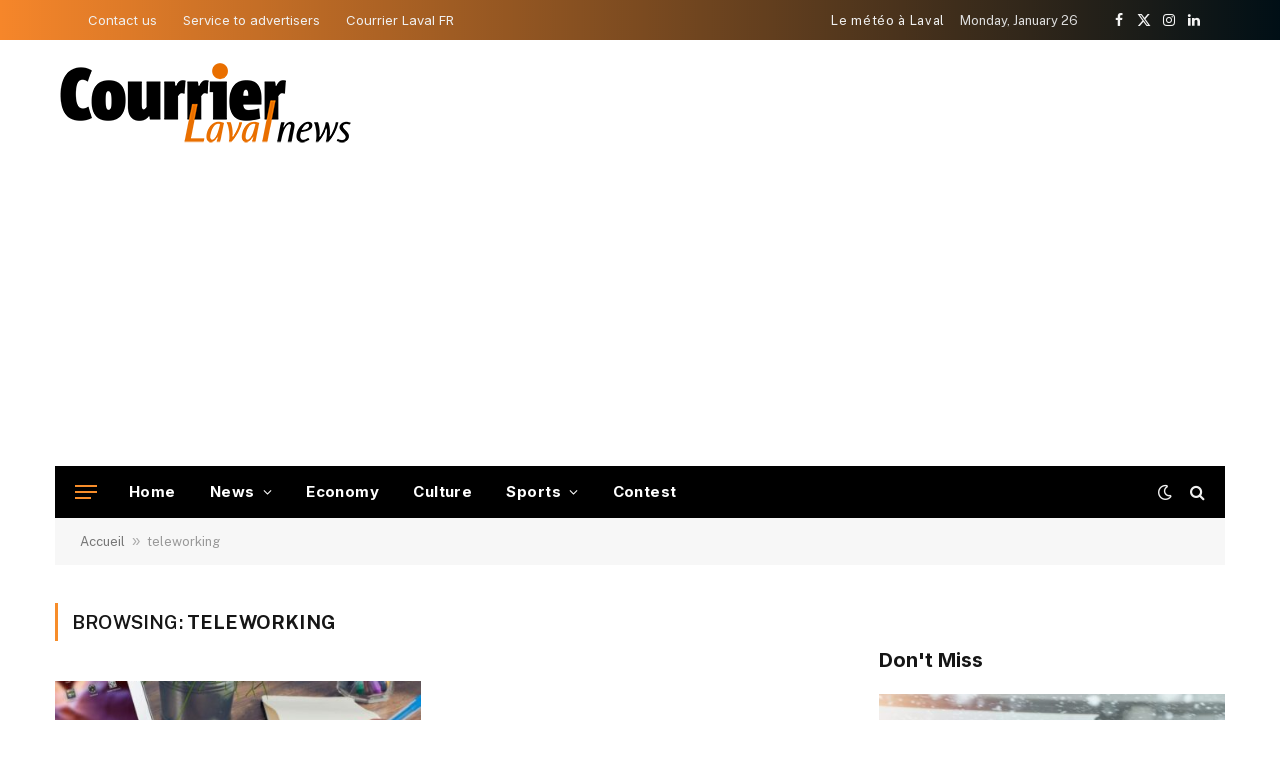

--- FILE ---
content_type: text/html; charset=utf-8
request_url: https://www.google.com/recaptcha/api2/aframe
body_size: 266
content:
<!DOCTYPE HTML><html><head><meta http-equiv="content-type" content="text/html; charset=UTF-8"></head><body><script nonce="bvZS626tcWrEdH7cCmkEFA">/** Anti-fraud and anti-abuse applications only. See google.com/recaptcha */ try{var clients={'sodar':'https://pagead2.googlesyndication.com/pagead/sodar?'};window.addEventListener("message",function(a){try{if(a.source===window.parent){var b=JSON.parse(a.data);var c=clients[b['id']];if(c){var d=document.createElement('img');d.src=c+b['params']+'&rc='+(localStorage.getItem("rc::a")?sessionStorage.getItem("rc::b"):"");window.document.body.appendChild(d);sessionStorage.setItem("rc::e",parseInt(sessionStorage.getItem("rc::e")||0)+1);localStorage.setItem("rc::h",'1769536699796');}}}catch(b){}});window.parent.postMessage("_grecaptcha_ready", "*");}catch(b){}</script></body></html>

--- FILE ---
content_type: text/javascript
request_url: https://rumcdn.geoedge.be/a39f740a-7319-4a0d-8fcd-2f1a88a29dd9/grumi.js
body_size: 86961
content:
var grumiInstance = window.grumiInstance || { q: [] };
(function createInstance (window, document, options = { shouldPostponeSample: false }) {
	!function r(i,o,a){function s(n,e){if(!o[n]){if(!i[n]){var t="function"==typeof require&&require;if(!e&&t)return t(n,!0);if(c)return c(n,!0);throw new Error("Cannot find module '"+n+"'")}e=o[n]={exports:{}};i[n][0].call(e.exports,function(e){var t=i[n][1][e];return s(t||e)},e,e.exports,r,i,o,a)}return o[n].exports}for(var c="function"==typeof require&&require,e=0;e<a.length;e++)s(a[e]);return s}({1:[function(e,t,n){var r=e("./config.js"),i=e("./utils.js");t.exports={didAmazonWin:function(e){var t=e.meta&&e.meta.adv,n=e.preWinningAmazonBid;return n&&(t=t,!i.isEmptyObj(r.amazonAdvIds)&&r.amazonAdvIds[t]||(t=e.tag,e=n.amzniid,t.includes("apstag.renderImp(")&&t.includes(e)))},setAmazonParametersToSession:function(e){var t=e.preWinningAmazonBid;e.pbAdId=void 0,e.hbCid=t.crid||"N/A",e.pbBidder=t.amznp,e.hbCpm=t.amznbid,e.hbVendor="A9",e.hbTag=!0}}},{"./config.js":5,"./utils.js":24}],2:[function(e,t,n){var l=e("./session"),r=e("./urlParser.js"),m=e("./utils.js"),i=e("./domUtils.js").isIframe,f=e("./htmlParser.js"),g=e("./blackList").match,h=e("./ajax.js").sendEvent,o=".amazon-adsystem.com",a="/dtb/admi",s="googleads.g.doubleclick.net",e="/pagead/",c=["/pagead/adfetch",e+"ads"],d=/<iframe[^>]*src=['"]https*:\/\/ads.\w+.criteo.com\/delivery\/r\/.+<\/iframe>/g,u={};var p={adsense:{type:"jsonp",callbackName:"a"+ +new Date,getJsUrl:function(e,t){return e.replace("output=html","output=json_html")+"&callback="+t},getHtml:function(e){e=e[m.keys(e)[0]];return e&&e._html_},shouldRender:function(e){var e=e[m.keys(e)[0]],t=e&&e._html_,n=e&&e._snippet_,e=e&&e._empty_;return n&&t||e&&t}},amazon:{type:"jsonp",callbackName:"apstag.renderImp",getJsUrl:function(e){return e.replace("/admi?","/admj?").replace("&ep=%7B%22ce%22%3A%221%22%7D","")},getHtml:function(e){return e.html},shouldRender:function(e){return e.html}},criteo:{type:"js",getJsHtml:function(e){var t,n=e.match(d);return n&&(t=(t=n[0].replace(/iframe/g,"script")).replace(/afr.php|display.aspx/g,"ajs.php")),e.replace(d,t)},shouldRender:function(e){return"loading"===e.readyState}}};function y(e){var t,n=e.url,e=e.html;return n&&((n=r.parse(n)).hostname===s&&-1<c.indexOf(n.pathname)&&(t="adsense"),-1<n.hostname.indexOf(o))&&-1<n.pathname.indexOf(a)&&(t="amazon"),(t=e&&e.match(d)?"criteo":t)||!1}function v(r,i,o,a){e=i,t=o;var e,t,n,s=function(){e.src=t,h({type:"adfetch-error",meta:JSON.stringify(l.meta)})},c=window,d=r.callbackName,u=function(e){var t,n=r.getHtml(e),e=(l.bustedUrl=o,l.bustedTag=n,r.shouldRender(e));t=n,(t=f.parse(t))&&t.querySelectorAll&&(t=m.map(t.querySelectorAll("[src], [href]"),function(e){return e.src||e.href}),m.find(t,function(e){return g(e).match}))&&h({type:"adfetch",meta:JSON.stringify(l.meta)}),!a(n)&&e?(t=n,"srcdoc"in(e=i)?e.srcdoc=t:((e=e.contentWindow.document).open(),e.write(t),e.close())):s()};for(d=d.split("."),n=0;n<d.length-1;n++)c[d[n]]={},c=c[d[n]];c[d[n]]=u;var u=r.getJsUrl(o,r.callbackName),p=document.createElement("script");p.src=u,p.onerror=s,p.onload=function(){h({type:"adfetch-loaded",meta:JSON.stringify(l.meta)})},document.scripts[0].parentNode.insertBefore(p,null)}t.exports={shouldBust:function(e){var t,n=e.iframe,r=e.url,e=e.html,r=(r&&n&&(t=i(n)&&!u[n.id]&&y({url:r}),u[n.id]=!0),y({html:e}));return t||r},bust:function(e){var t=e.iframe,n=e.url,r=e.html,i=e.doc,o=e.inspectHtml;return"jsonp"===(e=p[y(e)]).type?v(e,t,n,o):"js"===e.type?(t=i,n=r,i=(o=e).getJsHtml(n),l.bustedTag=n,!!o.shouldRender(t)&&(t.write(i),!0)):void 0},checkAndBustFriendlyAmazonFrame:function(e,t){(e=e.defaultView&&e.defaultView.frameElement&&e.defaultView.frameElement.id)&&e.startsWith("apstag")&&(l.bustedTag=t)}}},{"./ajax.js":3,"./blackList":4,"./domUtils.js":8,"./htmlParser.js":13,"./session":21,"./urlParser.js":23,"./utils.js":24}],3:[function(e,t,n){var i=e("./utils.js"),o=e("./config.js"),r=e("./session.js"),a=e("./domUtils.js"),s=e("./jsUtils.js"),c=e("./methodCombinators.js").before,d=e("./tagSelector.js").getTag,u=e("./constants.js"),e=e("./natives.js"),p=e.fetch,l=e.XMLHttpRequest,m=e.Request,f=e.TextEncoder,g=e.postMessage,h=[];function y(e,t){e(t)}function v(t=null){i.forEach(h,function(e){y(e,t)}),h.push=y}function b(e){return e.key=r.key,e.imp=e.imp||r.imp,e.c_ver=o.c_ver,e.w_ver=r.wver,e.w_type=r.wtype,e.b_ver=o.b_ver,e.ver=o.ver,e.loc=location.href,e.ref=document.referrer,e.sp=r.sp||"dfp",e.cust_imp=r.cust_imp,e.cust1=r.meta.cust1,e.cust2=r.meta.cust2,e.cust3=r.meta.cust3,e.caid=r.meta.caid,e.scriptId=r.scriptId,e.crossOrigin=!a.isSameOriginWin(top),e.debug=r.debug,"dfp"===r.sp&&(e.qid=r.meta.qid),e.cdn=o.cdn||void 0,o.accountType!==u.NET&&(e.cid=r.meta&&r.meta.cr||123456,e.li=r.meta.li,e.ord=r.meta.ord,e.ygIds=r.meta.ygIds),e.at=o.accountType.charAt(0),r.hbTag&&(e.hbTag=!0,e.hbVendor=r.hbVendor,e.hbCid=r.hbCid,e.hbAdId=r.pbAdId,e.hbBidder=r.pbBidder,e.hbCpm=r.hbCpm,e.hbCurrency=r.hbCurrency),"boolean"==typeof r.meta.isAfc&&(e.isAfc=r.meta.isAfc,e.isAmp=r.meta.isAmp),r.meta.hasOwnProperty("isEBDA")&&"%"!==r.meta.isEBDA.charAt(0)&&(e.isEBDA=r.meta.isEBDA),r.pimp&&"%_pimp%"!==r.pimp&&(e.pimp=r.pimp),void 0!==r.pl&&(e.preloaded=r.pl),e.site=r.site||a.getTopHostname(),e.site&&-1<e.site.indexOf("safeframe.googlesyndication.com")&&(e.site="safeframe.googlesyndication.com"),e.isc=r.isc,r.adt&&(e.adt=r.adt),r.isCXM&&(e.isCXM=!0),e.ts=+new Date,e.bdTs=o.bdTs,e}function w(t,n){var r=[],e=i.keys(t);return void 0===n&&(n={},i.forEach(e,function(e){void 0!==t[e]&&void 0===n[e]&&r.push(e+"="+encodeURIComponent(t[e]))})),r.join("&")}function E(e){e=i.removeCaspr(e),e=r.doubleWrapperInfo.isDoubleWrapper?i.removeWrapperXMP(e):e;return e=4e5<e.length?e.slice(0,4e5):e}function j(t){return function(){var e=arguments[0];return e.html&&(e.html=E(e.html)),e.tag&&(e.tag=E(e.tag)),t.apply(this,arguments)}}e=c(function(e){var t;e.hasOwnProperty("byRate")&&!e.byRate||(t=a.getAllUrlsFromAllWindows(),"sample"!==e.r&&"sample"!==e.bdmn&&t.push(e.r),e[r.isPAPI&&"imaj"!==r.sp?"vast_content":"tag"]=d(),e.urls=JSON.stringify(t),e.hc=r.hc,e.vastUrls=JSON.stringify(r.vastUrls),delete e.byRate)}),c=c(function(e){e.meta=JSON.stringify(r.meta),e.client_size=r.client_size});function A(e,t){var n=new l;n.open("POST",e),n.setRequestHeader("Content-type","application/x-www-form-urlencoded"),n.send(w(t))}function O(t,e){return o=e,new Promise(function(t,e){var n=(new f).encode(w(o)),r=new CompressionStream("gzip"),i=r.writable.getWriter();i.write(n),i.close(),new Response(r.readable).arrayBuffer().then(function(e){t(e)}).catch(e)}).then(function(e){e=new m(t,{method:"POST",body:e,mode:"no-cors",headers:{"Content-type":"application/x-www-form-urlencoded","Accept-Language":"gzip"}});p(e)});var o}function _(e,t){p&&window.CompressionStream?O(e,t).catch(function(){A(e,t)}):A(e,t)}function T(e,t){!r.hasFrameApi||r.frameApi||r.isSkipFrameApi?_(e,t):g.call(r.targetWindow,{key:r.key,request:{url:e,data:t}},"*")}r.frameApi&&r.targetWindow.addEventListener("message",function(e){var t=e.data;t.key===r.key&&t.request&&(_((t=t.request).url,t.data),e.stopImmediatePropagation())});var I,x={};function k(r){return function(n){h.push(function(e){if(e&&e(n),n=b(n),-1!==r.indexOf(o.reportEndpoint,r.length-o.reportEndpoint.length)){var t=r+w(n,{r:!0,html:!0,ts:!0});if(!0===x[t]&&!(n.rbu||n.is||3===n.rdType||n.et))return}x[t]=!0,T(r,n)})}}let S="https:",C=S+o.apiUrl+o.reportEndpoint;t.exports={sendInit:s.once(c(k(S+o.apiUrl+o.initEndpoint))),sendReport:e(j(k(S+o.apiUrl+o.reportEndpoint))),sendError:k(S+o.apiUrl+o.errEndpoint),sendDebug:k(S+o.apiUrl+o.dbgEndpoint),sendStats:k(S+o.apiUrl+(o.statsEndpoint||"stats")),sendEvent:(I=k(S+o.apiUrl+o.evEndpoint),function(e,t){var n=o.rates||{default:.004},t=t||n[e.type]||n.default;Math.random()<=t&&I(e)}),buildRbuReport:e(j(b)),sendRbuReport:T,processQueue:v,processQueueAndResetState:function(){h.push!==y&&v(),h=[]},setReportsEndPointAsFinished:function(){x[C]=!0},setReportsEndPointAsCleared:function(){delete x[C]}}},{"./config.js":5,"./constants.js":6,"./domUtils.js":8,"./jsUtils.js":14,"./methodCombinators.js":16,"./natives.js":17,"./session.js":21,"./tagSelector.js":22,"./utils.js":24}],4:[function(e,t,n){var d=e("./utils.js"),r=e("./config.js"),u=e("./urlParser.js"),i=r.domains,o=r.clkDomains,e=r.bidders,a=r.patterns.wildcards;var s,p={match:!1};function l(e,t,n){return{match:!0,bdmn:e,ver:t,bcid:n}}function m(e){return e.split("").reverse().join("")}function f(n,e){var t,r;return-1<e.indexOf("*")?(t=e.split("*"),r=-1,d.every(t,function(e){var e=n.indexOf(e,r+1),t=r<e;return r=e,t})):-1<n.indexOf(e)}function g(e,t,n){return d.find(e,t)||d.find(e,n)}function h(e){return e&&"1"===e.charAt(0)}function c(c){return function(e){var n,r,i,e=u.parse(e),t=e&&e.hostname,o=e&&[e.pathname,e.search,e.hash].join("");if(t){t=[t].concat((e=(e=t).split("."),d.fluent(e).map(function(e,t,n){return n.shift(),n.join(".")}).val())),e=d.map(t,m),t=d.filter(e,function(e){return void 0!==c[e]});if(t&&t.length){if(e=d.find(t,function(e){return"string"==typeof c[e]}))return l(m(e),c[e]);var a=d.filter(t,function(e){return"object"==typeof c[e]}),s=d.map(a,function(e){return c[e]}),e=d.find(s,function(t,e){return r=g(d.keys(t),function(e){return f(o,e)&&h(t[e])},function(e){return f(o,e)}),n=m(a[e]),""===r&&(e=s[e],i=l(n,e[r])),r});if(e)return l(n,e[r],r);if(i)return i}}return p}}function y(e){e=e.substring(2).split("$");return d.map(e,function(e){return e.split(":")[0]})}t.exports={match:function(e,t){var n=c(i);return t&&"IFRAME"===t.toUpperCase()&&(t=c(o)(e)).match?(t.rdType=2,t):n(e)},matchHB:(s=c(e),function(e){var e=e.split(":"),t=e[0],e=e[1],e="https://"+m(t+".com")+"/"+e,e=s(e);return e.match&&(e.bdmn=t),e}),matchAgainst:c,matchPattern:function(t){var e=g(d.keys(a),function(e){return f(t,e)&&h(a[e])},function(e){return f(t,e)});return e?l("pattern",a[e],e):p},isBlocking:h,getTriggerTypes:y,removeTriggerType:function(e,t){var n,r=(i=y(e.ver)).includes(t),i=1<i.length;return r?i?(e.ver=(n=t,(r=e.ver).length<2||"0"!==r[0]&&"1"!==r[0]||"#"!==r[1]||(i=r.substring(0,2),1===(t=r.substring(2).split("$")).length)?r:0===(r=t.filter(function(e){var t=e.indexOf(":");return-1===t||e.substring(0,t)!==n})).length?i.slice(0,-1):i+r.join("$")),e):p:e}}},{"./config.js":5,"./urlParser.js":23,"./utils.js":24}],5:[function(e,t,n){t.exports={"ver":"0.1","b_ver":"0.5.480","blocking":true,"rbu":1,"rbuConfig":{"thankYou":{"fontColor":"#000000","backgroundColor":"#FFFFFF","message":"Thank you for reporting this ad"},"popup":{"report":{"fontColor":"#FFFFFF","backgroundColor":"#3180F9"},"fontColor":"#000000","backgroundColor":"#FFFFFF","text":"What's wrong with this ad?","reasons":[{"value":"OFFENSIVE","label":"Contains Offensive Content"},{"value":"DECEPTIVE","label":"Deceptive or Misleading"},{"value":"BROKEN_AD","label":"Broken Ad"},{"label":"Other","value":"OTHER"}]},"widget":{"fontColor":"#000000","backgroundColor":"#FFFFFF","hoverText":"Report this Ad","widgetIcon":"[data-uri]"}},"silentRbu":0,"signableHosts":[],"onRbu":1,"samplePercent":0,"debug":true,"accountType":"publisher","impSampleRate":0.007,"statRate":0.05,"apiUrl":"//gw.geoedge.be/api/","initEndpoint":"init","reportEndpoint":"report","statsEndpoint":"stats","errEndpoint":"error","dbgEndpoint":"debug","evEndpoint":"event","filteredAdvertisersEndpoint":"v1/config/filtered-advertisers","rdrBlock":true,"ipUrl":"//rumcdn.geoedge.be/grumi-ip.js","altTags":[],"hostFilter":[],"maxHtmlSize":0.4,"reporting":true,"advs":{},"creativeWhitelist":{},"heavyAd":false,"cdn":"cloudfront","domains":{"ur.ffoknit.ndc-tenartxe":"1#1:64881","oi.citamdib.611sda":"1#1:64881","evil.sllawnajortitna":"1#1:64881","gro.ekolydnac":"1#1:64881","ecaps.uecneiliser":"1#1:64881","moc.esnefedtsohgduolc":"1#1:64881","moc.btrtnenitnoctniop":"1#1:64881","moc.gatbm.ndc":"1#1:64881","oi.vdarda.ipa":"1#1:64881","ofni.htaprider.rtluv-og":"1#1:64881","moc.btr-mueda.rekcart":"1#1:64881","moc.dib-yoj.ed-pmi-vda":"1#1:64881","moc.danosiof.st":"1#1:64881","moc.redaol-tnetnoc.6":"1#1:64881","moc.erotsyalpmlap.2ndc":"1#1:64881","moc.aeesud":"1#1:64881","ofni.og7etadpu":"1#1:64881","ni.oc.skrowegdirbavon.0j2vs937ccbuhgabbr5d":"1#1:64881","moc.sulp-etnas-sutca.www":"1#1:64881","moc.tekkcalbu":"1#1:64881","moc.egdirbdaerteno.apl":"1#1:64881","ppa.naecolatigidno.ykmwh-ppa-retsyo":"1#1:64881","ppa.naecolatigidno.ewl7b-ppa-laroc":"1#1:64881","ni.oc.kcilctobor.0jc1qa37ccbuhoi04s5d":"1#1:64881","moc.ytiruceselibomecnahne.spit":"1#1:64881","moc.etinuecnavda":"1#1:64881","moc.inretni8888":"1#1:64881","moc.metsyssgnugidietrev":"1#1:64881","etis.noisuf-nemid":"1#1:64881","ten.swodniw.eroc.bew.31z.vb8mfxsu7210gninrawsuriv":"1#1:64881","ved.segap.pasne":"1#1:64881","xm.x-1":"1#1:64881","ni.oc.kcilctobor.g4jm4a37ccbuhorhjr5d":"1#1:64881","moc.eracacnedlog":"1#1:64881","ten.swodniw.eroc.bolb.xczhygxmdrhhswunkiww9104":"1#1:64881","moc.ybraen-slrig.www":"1#1:64881","uoyc.72swenyraunaj":"1#1:64881","erots.airamirpaiug":"1#1:64881","ppa.naecolatigidno.di7er-ppa-elahw":"1#1:64881","ten.swodniw.eroc.bew.31z.9e7fc1su6210gninrawsuriv":"1#1:64881","moc.oidutstideelpmiseht":"1#1:64881","moc.ciasompotdef.apl":"1#1:64881","moc.redrawrofecar.611175-tsetal":"1#1:64881","pot.bkufwjpwohzj":"1#1:64881","moc.atnacmides":"1#1:64881","moc.xevuqys":"1#1:64881","moc.jawkaepxetrov":"1#1:64881","moc.avoni-erots.ktr":"1#1:64881","ten.swodniw.eroc.bew.31z.u6s8ltsu6210gninrawsuriv":"1#1:64881","ten.swodniw.eroc.bew.31z.al9twjsu6210gninrawsuriv":"1#1:64881","moc.xmertsngised.apl":"1#1:64881","ni.oc.yfirevnamuh.0utsta37ccbuhgpd9s5d":"1#1:64881","moc.aw777kpl.www":"1#1:64881","zyx.nzrxinocal":"1#1:64881","ur.vokirb":"1#1:64881","ten.swodniw.eroc.bew.31z.gevrd4su6210gninrawsuriv":"1#1:64881","pohs.lacinhcetbewdelggot":"1#1:64881","ten.swodniw.eroc.bew.31z.99uou4cqlzcsj621egassem":"1#1:64881","moc.rehpycket":"1#1:64881","ni.oc.yfirevnamuh.018tsa37ccbuh09j7s5d":"1#1:64881","ppa.naecolatigidno.mkz7r-ppa-hsifknom":"1#1:64881","ofni.htaprider.capa-og":"1#1:64881","moc.as.krapsykcul":"1#1:64881","moc.yawa-em-llor":"1#1:64881","eniw.tropbewlausac":"1#1:64881","ecaps.yateffat":"1#1:64881","moc.xugem-tolih.3rt":"1#1:64881","pot.buhrider":"1#1:64881","moc.sdaderk":"1#1:64881","ten.tnorfduolc.oemwngu0ijm12d":"1#1:64881","su.mroftalpda.ffrt":"1#1:64881","moc.sgtke":"1#1:64881","moc.ridergnorts":"1#1:64881","moc.tniedargpu":"1#1:64881","latigid.ssergorppets":"1#1:64881","ppa.naecolatigidno.st44f-ppa-nwarp-gnik":"1#1:64881","moc.esabbew-weiver":"1#1:64881","ni.oc.yfirevnamuh.ga22qa37ccbuhg914s5d":"1#1:64881","ecaps.aesthgirb":"1#1:64881","moc.iahterotsyalp.dw8n":"1#1:64881","moc.jwanan.www":"1#1:64881","ten.swodniw.eroc.bolb.dasdasd2dasdasdas":"1#1:64881","ni.oc.yfirevnamuh.g8mura37ccbuh8j06s5d":"1#1:64881","moc.enozkepngised.apl":"1#1:64881","rab.9247968-etilx1":"1#1:64881","ni.oc.kcilctobor.grqo4a37ccbuhgskjr5d":"1#1:64881","ni.oc.yfirevnamuh.g65o6a37ccbuh8evkr5d":"1#1:64881","maerts.avon-ia":"1#1:64881","moc.senozniargdaer.apl":"1#1:64881","pot.prrwhyfgth":"1#1:64881","dnob.ylnocaidem":"1#1:64881","moc.kramevorpmi":"1#1:64881","ten.swodniw.eroc.bew.31z.4110723033e3033e3033e":"1#1:64881","moc.euqituobirani":"1#1:64881","ppa.naecolatigidno.aifkt-ppa-laroc":"1#1:64881","zyx.tonaxirg":"1#1:64881","pohs.buhsehtolc":"1#1:64881","ni.oc.yfirevnamuh.g4r45a37ccbuh8i7kr5d":"1#1:64881","kcilc.noitingoc-hsac":"1#1:64881","dnob.ehtotnigib":"1#1:64881","moc.mlaer-noisufhcet":"1#1:64881","ni.oc.yfirevnamuh.ge73va37ccbuh888bs5d":"1#1:64881","wp.sulpkyluasned":"1#1:64881","etis.lativlatrop.me":"1#1:64881","ni.oc.yfirevnamuh.087c4a37ccbuh8rrir5d":"1#1:64881","etis.rekop-sports-nimar":"1#1:64881","dnob.moobnayr":"1#1:64881","ia1p--nx.b1h8a9c1b0figqqnabb2gbabs7----nx":"1#1:64881","gro.muixevtessa":"1#1:64881","ved.segap.zadanama.bb7aa1f8":"1#1:64881","ni.oc.kcilctobor.06c1ua37ccbuhgkl9s5d":"1#1:64881","ten.swodniw.eroc.bew.31z.0yn798su7210gninrawsuriv":"1#1:64881","eman.vtsigam.ppa":"1#1:64881","moc.lliuq-ohceaidem":"1#1:64881","ppa.naecolatigidno.z6uxi-ppa-krahs":"1#1:64881","moc.trecidsem":"1#1:64881","ppa.naecolatigidno.smciv-ppa-retsbol":"1#1:64881","ppa.naecolatigidno.garqu-ppa-acro":"1#1:64881","pot.cilereggelatcap":"1#1:64881","ku.gnithgilenilno":"1#1:64881","moc.deloac":"1#1:64881","ofni.htaprider.2ue-og":"1#1:64881","moc.sgtke.ndc":"1#1:64881","moc.xitun-relov.a":"1#1:64881","moc.ppatcaerym.sj":"1#1:64881","moc.crasmetsys.sj":"1#1:64881","moc.4202-ylloj-atled":"1#1:64881","gro.reggolbi.ognalos":"1#1:64881","moc.redrawrofecar.441075-tsetal":"1#1:64881","wp.aonilew.su":"1#1:64881","moc.laeverstifeneb.www":"1#1:64881","ur.nodynnus":"1#1:64881","moc.ekihegdirnaeco":"1#1:64881","kcilc.aikotugaf.ue":"1#1:64881","ppa.naecolatigidno.xdook-ppa-krahs":"1#1:64881","ten.swodniw.eroc.bew.31z.fpd2dvf3lzcsj621egassem":"1#1:64881","ni.oc.yfirevnamuh.0ef1qa37ccbuh8m04s5d":"1#1:64881","ni.oc.kcilctobor.gu71qa37ccbuhge04s5d":"1#1:64881","latigid.htworgpets":"1#1:64881","moc.spitytirucesecived.spit":"1#1:64881","etis.emag-ver":"1#1:64881","orp.aitillom-77ecnanif":"1#1:64881","moc.eignimllehctim":"1#1:64881","ni.oc.yfirevnamuh.0estra37ccbuhg7v5s5d":"1#1:64881","orp.sidneicier-77ecnanif":"1#1:64881","orp.70573-etilx1":"1#1:64881","ni.oc.kcilctobor.gonr4a37ccbuhoqqjr5d":"1#1:64881","moc.wonyromemecnahne":"1#1:64881","ten.swodniw.eroc.bew.31z.02omi5su6210gninrawsuriv":"1#1:64881","ten.swodniw.eroc.bew.31z.pnbdc0lulzcsj621egassem":"1#1:64881","erots.doowlatep":"1#1:64881","moc.goolbesufaidem.apl":"1#1:64881","moc.enozetalumrofhcet":"1#1:64881","ni.oc.kcilctobor.g479ta37ccbuh8k58s5d":"1#1:64881","golb.emoh-ssenllew":"1#1:64881","enilno.sepicerecips":"1#1:64881","ni.oc.yfirevnamuh.0br45a37ccbuhoi7kr5d":"1#1:64881","ten.swodniw.eroc.bolb.zbnckgflfqcmchulybxj6104":"1#1:64881","ofni.xiralevk":"1#1:64881","moc.swenytirucesrebyc":"1#1:64881","moc.syenruojodranoel":"1#1:64881","pot.zickltfmtqrj":"1#1:64881","moc.yadothcraeserohtro":"1#1:64881","orp.elbairavylluflliw":"1#1:64881","pohs.zmuinimod":"1#1:64881","moc.eslupaidematad":"1#1:64881","orp.natitrubla":"1#1:64881","ten.swodniw.eroc.bew.5z.yadotsreppohseruces":"1#1:64881","ten.dleifhtuosstsitned.www":"1#1:64881","ni.oc.yfirevnamuh.0hpspa37ccbuh02s3s5d":"1#1:64881","moc.sylnevah":"1#1:64881","ppa.naecolatigidno.l8pjo-2-ppa-esrohaes":"1#1:64881","ppa.yfilten.31b6e3-ylopylor-tnednelpser--8499d2b9002d5457aecd8796":"1#1:64881","moc.emohxivro":"1#1:64881","ten.tnorfduolc.u0rj41cofp351d":"1#1:64881","moc.semutstcepsnoc":"1#1:64881","ten.swodniw.eroc.bolb.avgduoqmaxqxshfpkbbe4004":"1#1:64881","dnob.eciovmsg":"1#1:64881","ten.swodniw.eroc.bew.31z.clxl2ysu6210gninrawsuriv":"1#1:64881","nuf.hcaerpaz":"1#1:64881","ppa.naecolatigidno.oq354-ppa-laes":"1#1:64881","moc.sunobpivetile.ekats":"1#1:64881","etis.napaj-oyot":"1#1:64881","moc.latrophcetegdirb.093a0b37ccbuhgqhcs5d":"1#1:64881","moc.aidemlatigidytiliga.4v-ue-btr":"1#1:64881","moc.semit-lacitcat":"1#1:64881","orp.buhtylana.ffa":"1#1:64881","moc.esuohatnit.sj":"1#1:64881","moc.oeevo.sda.401sda":"1#1:64881","tra.tfirnimul":"1#1:64881","moc.dnmbs.ue.bi":"1#1:64881","lol.iarenima":"1#1:64881","moc.xmznel.2s":"1#1:64881","pot.832uz":"1#1:64881","moc.gnidemdevlohp":"1#1:64881","moc.aidem-sserpxeila.stessa":"1#1:64881","moc.swentsunk.sj":"1#1:64881","ofni.htaprider.6su-og":"1#1:64881","ofni.htaprider.1su-og":"1#1:64881","knil.ppa.ifos":"1#1:64881","ten.eralgda.enigne.3ettemocda":"1#1:64881","moc.swentsunk":"1#1:64881","ecaps.poimom":"1#1:64881","moc.wkewtplucs":"1#1:64881","ur.nodynnus.www":"1#1:64881","ppa.naecolatigidno.num7c-ppa-acro":"1#1:64881","moc.tenvocsidpot":"1#1:64881","dnob.ubakwl":"1#1:64881","latigid.slaogmaerd":"1#1:64881","ppa.naecolatigidno.lvi4p-ppa-nihplod":"1#1:64881","moc.latrophcetegdirb.g045ua37ccbuho5t9s5d":"1#1:64881","evil.88pivtt.www":"1#1:64881","kcilc.reukofep.ue":"1#1:64881","gro.lnnorbdleg":"1#1:64881","moc.eulcgninrael":"1#1:64881","moc.ofogorohik.auqrim":"1#1:64881","ni.oc.yfirevnamuh.g22jra37ccbuhgsg5s5d":"1#1:64881","latigid.petserutuf":"1#1:64881","ppa.yfilten.263b40-anorakamolem-citehtsea":"1#1:64881","enilno.dnuerfesier":"1#1:64881","orp.dnairhccus":"1#1:64881","pot.balaruen":"1#1:64881","moc.secapsnaecolatigid.1arf.4-ffdmo":"1#1:64881","enilno.yenruojssenllewdnim":"1#1:64881","moc.evitcapetsrehtaef":"1#1:64881","kni.buhnoitulos.1fo":"1#1:64881","bulc.wolfetingi.xrt":"1#1:64881","moc.maerdamredym.elas":"1#1:64881","enilno.epacspirt":"1#1:64881","moc.ksed-noisivhcet.apl":"1#1:64881","moc.08ld":"1#1:64881","moc.eruza.ppaduolc.tsewnapaj.320pmpj":"1#1:64881","moc.taeh4tiekm":"1#1:64881","ni.oc.yfirevnamuh.0om45a37ccbuh077kr5d":"1#1:64881","moc.ti.seuqiremunsel":"1#1:64881","ofni.xcitylana":"1#1:64881","ten.swodniw.eroc.bolb.5134yabemirp":"1#1:64881","ppa.naecolatigidno.8gcie-ppa-elahw":"1#1:64881","ni.oc.yfirevnamuh.g6dcoa37ccbuh00k2s5d":"1#1:64881","zyx.sbyenom.a":"1#1:64881","kcilc.retsacal":"1#1:64881","orp.anehthcots":"1#1:64881","moc.hcnomdnahcrog.oob.oow":"1#1:64881","moc.xiftsepeht":"1#1:64881","orp.sutan-77ecnanif":"1#1:64881","moc.buhdaersseirots.apl":"1#1:64881","moc.zdaerdnasweiver":"1#1:64881","moc.pzgjnc":"1#1:64881","ten.swodniw.eroc.bew.31z.ahyfrusu6210gninrawsuriv":"1#1:64881","orp.nocnupicni":"1#1:64881","ppa.naecolatigidno.6iqkn-ppa-diuqs":"1#1:64881","ten.swodniw.eroc.bew.31z.mu9ikxsu6210gninrawsuriv":"1#1:64881","moc.meresopu":"1#1:64881","enilno.ot-tpecnoclartuen":"1#1:64881","moc.duoneddih":"1#1:64881","ten.swodniw.eroc.bew.31z.2110723033e3033e3033e":"1#1:64881","moc.buhtsitpab":"1#1:64881","moc.ur.kculagem":"1#1:64881","moc.swenygoloncet":"1#1:64881","moc.gatbm":"1#1:64881","moc.betasam.sj":"1#1:64881","zyx.c0i":"1#1:64881","ecaps.etimas":"1#1:64881","moc.eruceslrukcart":"1#1:64881","moc.qethcah":"1#1:64881","moc.ndcsca":"1#1:64881","moc.reirrabfrusefas":"1#1:64881","ecaps.binomrah":"1#1:64881","bulc.efiltil":"1#1:64881","moc.zkbsda":"1#1:64881","ten.dferuza.10z.jcvfrbtdfbrbrang-lbi":"1#1:64881","ofni.htaprider.5su-og":"1#1:64881","moc.strelateiuq.spit":"1#1:64881","moc.ecnattimer-noznif":"1#1:64881","ppa.naecolatigidno.vq2cn-ppa-acro":"1#1:64881","moc.ecapkcartnur":"1#1:64881","moc.koorbdenedrah":"1#1:64881","kcilc.tcerider-oes.1d":"1#1:64881","ni.oc.yfirevnamuh.g4k8ua37ccbuh8g2as5d":"1#1:64881","moc.hgihfr":"1#1:64881","kcilc.kaoldas":"1#1:64881","moc.ecivedspitorp.spit":"1#1:64881","moc.edomwolfderuces":"1#1:64881","moc.pamnu-sniht":"1#1:64881","ten.swodniw.eroc.bolb.31231wqenknpwqnekpqenp":"1#1:64881","ni.oc.yfirevnamuh.08uija37ccbuhgtjvr5d":"1#1:64881","moc.thgiltroperder":"1#1:64881","enilno.segatnavdayhtlaeh":"1#1:64881","ni.oc.yfirevnamuh.0v0vra37ccbuh8316s5d":"1#1:64881","ni.oc.kcilctobor.ghcata37ccbuhg688s5d":"1#1:64881","ppa.naecolatigidno.jgblv-ppa-llehsaes":"1#1:64881","ten.swodniw.eroc.bew.31z.yradnoces-0110723033e3033e3033e":"1#1:64881","ppa.yfilten.nasijuf--46c6688000a50ec906888796":"1#1:64881","uci.worgefil":"1#1:64881","ppa.naecolatigidno.it2du-2-ppa-nihcru":"1#1:64881","moc.sulpserutnevemirp":"1#1:64881","ni.oc.kcilctobor.0lrksa37ccbuhoc37s5d":"1#1:64881","ni.oc.yfirevnamuh.gnj8ta37ccbuhg148s5d":"1#1:64881","moc.efatnis":"1#1:64881","ten.swodniw.eroc.bew.31z.k4qxl9su7210gninrawsuriv":"1#1:64881","moc.wef-lufhtiaf":"1#1:64881","etis.erulibomwolf.248481pl":"1#1:64881","evil.kuseitirucesdnefedcp":"1#1:64881","ni.oc.yfirevnamuh.050rua37ccbuho0uas5d":"1#1:64881","kcilc.elatihcra":"1#1:64881","moc.beworor.www":"1#1:64881","orp.otosretni":"1#1:64881","ten.tsegidswendlrow":"1#1:64881","ppa.yfilten.31b6e3-ylopylor-tnednelpser--579ab177000b3090bfcd8796":"1#1:64881","kcilc.arutniap":"1#1:64881","enilno.tibronni":"1#1:64881","ppa.naecolatigidno.g5rdg-ppa-esrohaes":"1#1:64881","moc.dloselasrof.www":"1#1:64881","ten.ecitonmooriok":"1#1:64881","moc.su-erotsijd":"1#1:64881","moc.5uh-aeslayor.yalp":"1#1:64881","moc.tekkcalbn":"1#1:64881","zyx.vdaelacs.rkcrt":"1#1:64881","ten.dferuza.10z.xafewf3eed7dxbdd-vic":"1#1:64881","moc.redaol-tnetnoc.7":"1#1:64881","moc.gnifrus-tsaf":"1#1:64881","ofni.htaprider.7su-og":"1#1:64881","moc.xdanoev.20-xda":"1#1:64881","ten.dferuza.10z.2eybzhxerhgbjgca-rle":"1#1:64881","moc.sleehwyk":"1#1:64881","moc.tnetnoc-xepa":"1#1:64881","moc.egnahcxesdani":"1#1:64881","ofni.htaprider.8su-og":"1#1:64881","moc.0101rolocotohp":"1#1:64881","moc.gj5yx":"1#1:64881","ecaps.iddliug":"1#1:64881","ten.hcetiaor.gnikcart":"1#1:64881","ni.oc.yfirevnamuh.0taa3a37ccbuh0o3hr5d":"1#1:64881","pot.s5d.www":"1#1:64881","rt.gro.vesod":"1#1:64881","moc.latrophcetegdirb.00glaa37ccbuh0t6pr5d":"1#1:64881","uoyc.1frtder":"1#1:64881","pohs.sdraugbewlacinhcet":"1#1:64881","moc.evir-dnertdnif.apl":"1#1:64881","moc.esabbew-weiver.apl":"1#1:64881","uci.poolhcet":"1#1:64881","evil.pzijwerp":"1#1:64881","pohs.efisdr":"1#1:64881","ni.oc.kcilctobor.gc1r6a37ccbuhgv5lr5d":"1#1:64881","ten.swodniw.eroc.bew.31z.enilesor8":"1#1:64881","ni.oc.kcilctobor.02ofja37ccbuhgfhvr5d":"1#1:64881","ppa.naecolatigidno.t3vrj-ppa-hsifknom":"1#1:64881","ni.oc.yfirevnamuh.gc8vpa37ccbuhgau3s5d":"1#1:64881","ecaps.ynob-ivalc-newey":"1#1:64881","moc.sevinkainaz":"1#1:64881","gro.egap-tsaf.ainoma":"1#1:64881","orp.muitnadual-77ecnanif":"1#1:64881","ten.swodniw.eroc.bew.31z.kpeozysu6210gninrawsuriv":"1#1:64881","semoh.amdkaok":"1#1:64881","ni.oc.yfirevnamuh.g677ta37ccbuh8s08s5d":"1#1:64881","moc.kshtgil.www":"1#1:64881","evil.buhsregooor":"1#1:64881","zyx.rt-24732-xk.yalp":"1#1:64881","moc.syarpseirolac":"1#1:64881","ni.oc.kcilctobor.g9guu937ccbuh0bqcr5d":"1#1:64881","moc.tsohlaitnediser":"1#1:64881","ppa.naecolatigidno.3kihv-ppa-nwarp-gnik":"1#1:64881","ni.oc.yfirevnamuh.0i9qpa37ccbuhghp3s5d":"1#1:64881","ni.oc.yfirevnamuh.0mppsa37ccbuh0pb7s5d":"1#1:64881","moc.loohcsgnivirdsonze.eludehcs":"1#1:64881","moc.gnavcas":"1#1:64881","enilno.01rf-am":"1#1:64881","moc.sdhvkcr":"1#1:64881","ppa.naecolatigidno.56uaf-ppa-noil-aes":"1#1:64881","nuf.ydrucsiaretcires":"1#1:64881","nuf.hctamkradretfa":"1#1:64881","erots.buhraewlooc":"1#1:64881","moc.gnitegdub-noznif":"1#1:64881","ofni.norfssepsz.op":"1#1:64881","oi.citamdib.201sda":"1#1:64881","moc.sesulplexip.tsaesu-btr":"1#1:64881","ecaps.eiutalbatne":"1#1:64881","moc.redaol-tnetnoc.0":"1#1:64881","ecaps.oidlew":"1#1:64881","moc.evawreviri":"1#1:64881","ecaps.ponidros":"1#1:64881","moc.fagsunob":"1#1:64881","moc.redaol-tnetnoc.8":"1#1:64881","ten.scirtem-ecnamrofrep":"1#1:64881","moc.xdanoev.10-xda":"1#1:64881","ten.noitpoqi":"1#1:64881","enilno.kcartgma.kcart":"1#1:64881","oi.citamdib.711sda":"1#1:64881","ten.swodniw.eroc.bew.31z.noihsafkoolwen":"1#1:64881","ten.etis-taerg.ainoma":"1#1:64881","moc.erots-yalpelgoogemag.www":"1#1:64881","kcilc.tnega-hsac":"1#1:64881","moc.xobtfarcirotas":"1#1:64881","ni.oc.yfirevnamuh.gcnvpa37ccbuhoru3s5d":"1#1:64881","ni.oc.kcilctobor.g461qa37ccbuh8d04s5d":"1#1:64881","ppa.naecolatigidno.84dmb-2-ppa-laroc":"1#1:64881","uoyc.62swenyraunaj":"1#1:64881","etis.euqiporp":"1#1:64881","moc.ecived-efas":"1#1:64881","moc.tpozaelbatummi":"1#1:64881","niw.q53ocnip":"1#1:64881","pot.ambatwvegue":"1#1:64881","moc.tnerrucnaidanaceht":"1#1:64881","ppa.yfilten.b8ab6e-ecirocil-noen":"1#1:64881","moc.mucet-uabm-ymmot.og":"1#1:64881","moc.kusnafreccos":"1#1:64881","orp.fataceyarp":"1#1:64881","ten.swodniw.eroc.bew.31z.k5h3twsu6210gninrawsuriv":"1#1:64881","ten.swodniw.eroc.bew.31z.wsgtrmsu6210gninrawsuriv":"1#1:64881","moc.ksed-noisivhcet":"1#1:64881","evil.soneemomeet":"1#1:64881","ppa.naecolatigidno.6ief9-ppa-daehremmah":"1#1:64881","moc.wolffthgisnidaer.apl":"1#1:64881","ten.swodniw.eroc.bew.31z.w7esmwsu6210gninrawsuriv":"1#1:64881","moc.egdirbdaerteno":"1#1:64881","moc.snoitulosgnigamitnegilletni":"1#1:64881","moc.reswenhtlaeh":"1#1:64881","moc.semca-sugr-nroht.og":"1#1:64881","moc.liajsselepoheugra":"1#1:64881","kcilc.evitciderp-hsac":"1#1:64881","kcilc.egdeh-sdnuf":"1#1:64881","moc.roivorpmi":"1#1:64881","etis.sretlehigid":"1#1:64881","moc.etakdlrow.ks-21egaytuaeb":"1#1:64881","moc.swenwonetad":"1#1:64881","kcilc.mhtirogla-hsac":"1#1:64881","ten.swodniw.eroc.bolb.892oandoasjdnajodsajds":"1#1:64881","ecaps.nalpenohptseb":"1#1:64881","orp.asnirifide":"1#1:64881","ppa.yfilten.31b6e3-ylopylor-tnednelpser--ea126d5090c0d8c362dd8796":"1#1:64881","evil.kuytiruceseraccp":"1#1:64881","moc.laivarom":"1#1:64881","moc.nevahkoobezeeuv":"1#1:64881","ni.oc.yfirevnamuh.0l585a37ccbuh0uekr5d":"1#1:64881","moc.eroctthgirb":"1#1:64881","moc.42ofniecivres":"1#1:64881","lol.ybty":"1#1:64881","ur.36ixatdem":"1#1:64881","gro.reggolbi.murof":"1#1:64881","ten.swodniw.eroc.bew.91z.1ylpidnukhra":"1#1:64881","moc.eroqnyv":"1#1:64881","moc.321eunevahcnif":"1#1:64881","enilno.dnimlacigol.4v-tsaesu-btr":"1#1:64881","ten.dferuza.10z.metg5hyevhdfuead-yrc":"1#1:64881","knil.ppa.t2xk":"1#1:64881","ecaps.eiyhpipe":"1#1:64881","ten.tnorfduolc.g79cvqs8do9p3d":"1#1:64881","moc.yrotcafxda.tsaesu-btr":"1#1:64881","ecaps.hsiledaj.fni":"1#1:64881","moc.ribej-fuloz.3rt":"1#1:64881","moc.300ygolonhcet-gnivres.krt":"1#1:64881","ten.tnorfduolc.a7ftfuq9zux42d":"1#1:64881","moc.golbotsevol.noilecca":"1#1:64881","moc.eruza.ppaduolc.tsewnapaj.620pmpj":"1#1:64881","ppa.naecolatigidno.mf7dw-ppa-hsifdlog":"1#1:64881","enilno.ecartohce":"1#1:64881","ppa.naecolatigidno.dzff3-2-ppa-nwarp-gnik":"1#1:64881","ten.swodniw.eroc.bew.31z.yradnoces-3110623033e3033e3033e":"1#1:64881","moc.latrophcetegdirb.g88hna37ccbuhgb02s5d":"1#1:64881","ni.oc.kcilctobor.gjd6ta37ccbuhg1v7s5d":"1#1:64881","ppa.naecolatigidno.bu66w-ppa-llehsaes":"1#1:64881","ppa.naecolatigidno.ttjn9-ppa-supotco":"1#1:64881","moc.yojnednatrilf":"1#1:64881","moc.spitnoitcetorpecived.spit":"1#1:64881","enilno.egattocdoof":"1#1:64881","etis.etalpniarg":"1#1:64881","zyx.321fndsioqqq":"1#1:64881","moc.29cu":"1#1:64881","ni.oc.yfirevnamuh.gsitpa37ccbuhops3s5d":"1#1:64881","ppa.naecolatigidno.3ipqj-ppa-krahs":"1#1:64881","moc.lixaniah":"1#1:64881","moc.gnirtm.www":"1#1:64881","ppa.naecolatigidno.hee9r-ppa-laes":"1#1:64881","ten.swodniw.eroc.bew.31z.hdcz3fsu6210gninrawsuriv":"1#1:64881","ppa.naecolatigidno.i4uon-ppa-hsifnwolc":"1#1:64881","pot.sededga":"1#1:64881","moc.sezirpezirp":"1#1:64881","evil.96r9g":"1#1:64881","moc.ppaukoreh.27b05f12efbf-kaerf-tif":"1#1:64881","moc.thginsratsyadaraf":"1#1:64881","ten.swodniw.eroc.bolb.92ososofofoofofooof":"1#1:64881","evil.raneewkat":"1#1:64881","dnob.llttnihsa":"1#1:64881","ecaps.1892wq":"1#1:64881","moc.otygoz.www":"1#1:64881","moc.au26nortleq":"1#1:64881","wp.aonilew.ua":"1#1:64881","zyx.levanrod":"1#1:64881","wp.aonilew.ac":"1#1:64881","ni.oc.yfirevnamuh.0pdc4a37ccbuh0bsir5d":"1#1:64881","moc.ygetarts-htlaew-ledatic":"1#1:64881","ten.swodniw.eroc.bew.31z.lnj4iwsu6210gninrawsuriv":"1#1:64881","moc.bohyregol.niralg":"1#1:64881","ten.tnorfduolc.7mzjccikmhij1d":"1#1:64881","ur.46lavirp":"1#1:64881","orp.tidepmi-77ecnanif":"1#1:64881","moc.stibahhtlaehtrams":"1#1:64881","moc.cllwowstif.yreviled":"1#1:64881","evil.lanruoj-atsiv":"1#1:64881","zyx.czf8ns92.ipa":"1#1:64881","evil.eciovamzalp":"1#1:64881","ofni.htaprider.ue-og":"1#1:64881","ecaps.itnoibmys":"1#1:64881","moc.ofni-ytinifni.4v-ue-btr":"1#1:64881","moc.sdam3.4v-tsaesu-btr":"1#1:64881","smetsys.draugefaselibom":"1#1:64881","moc.ruzah-konib.3rt":"1#1:64881","ten.tnorfduolc.g4pvzepdaeq1d":"1#1:64881","ved.segap.avatrekcolbda":"1#1:64881","ten.tnorfduolc.zjnukhvghq9o2d":"1#1:64881","zyx.5xi":"1#1:64881","ofni.htaprider.3su-og":"1#1:64881","au.777":"1#1:64881","moc.6ndcmb.ndc":"1#1:64881","moc.ycagelyrrac":"1#1:64881","orp.yeheulav":"1#1:64881","pohs.rettentsbewtaerg":"1#1:64881","ni.oc.yfirevnamuh.01tspa37ccbuh06s3s5d":"1#1:64881","ni.oc.yfirevnamuh.0oe0qa37ccbuholv3s5d":"1#1:64881","nuf.rezahsgubeddeyab":"1#1:64881","ppa.naecolatigidno.daiid-ppa-retsyo":"1#1:64881","ten.swodniw.eroc.bew.91z.1yypayramnu":"1#1:64881","moc.anadlognom.nelborf":"1#1:64881","wp.aonilew.ku":"1#1:64881","ni.oc.yfirevnamuh.glkq6a37ccbuh865lr5d":"1#1:64881","moc.yralas-noznif":"1#1:64881","evil.ytirucesevisnefedcp":"1#1:64881","moc.buhenillaidem":"1#1:64881","gro.oysaicitonedortnec":"1#1:64881","moc.selivomva.www":"1#1:64881","moc.latroprebegtar-ed":"1#1:64881","moc.zdaerdnasweiver.apl":"1#1:64881","dnob.ueiduk":"1#1:64881","yadot.wonyteicos":"1#1:64881","ni.oc.yfirevnamuh.0519ta37ccbuh8058s5d":"1#1:64881","kcilc.reukofep":"1#1:64881","ofni.riailletni":"1#1:64881","moc.snoitulosgnigamitnegilletni.12":"1#1:64881","evil.serucesecivrescp":"1#1:64881","pohs.erotsorb":"1#1:64881","etis.buhrogivarua":"1#1:64881","enilno.treomug":"1#1:64881","sbs.ufuvo":"1#1:64881","ppa.naecolatigidno.6jtlj-ppa-retsbol":"1#1:64881","ten.swodniw.eroc.bew.31z.k1semrsu6210gninrawsuriv":"1#1:64881","ni.oc.yfirevnamuh.0plspa37ccbuh8tr3s5d":"1#1:64881","gro.ptfym.sf-ld":"1#1:64881","moc.lliuq-ohceaidem.apl":"1#1:64881","ppa.naecolatigidno.52e29-ppa-surlaw":"1#1:64881","moc.redrawrofecar.711175-tsetal":"1#1:64881","ni.oc.yfirevnamuh.ggc5qa37ccbuh8544s5d":"1#1:64881","ni.oc.kcilctobor.g1o2qa37ccbuh0s14s5d":"1#1:64881","ten.dferuza.20z.qh2gnhacceaguhpg-levartpj":"1#1:64881","orp.euqmerolod-77ecnanif":"1#1:64881","moc.ofsodskollow":"1#1:64881","orp.siiciffo-77ecnanif":"1#1:64881","moc.revlis-noznif":"1#1:64881","ten.swodniw.eroc.bew.91z.yyylpidham":"1#1:64881","ecaps.zkzr24vbli":"1#1:64881","moc.ketuz-mivah.3rt":"1#1:64881","aidem.irt.4v-ue-btr":"1#1:64881","moc.tokako":"1#1:64881","moc.yy2ka.ndc":"1#1:64881","moc.btrosdaeuh.4v-tsaesu-btr":"1#1:64881","moc.tceffedaibom":"1#1:64881","moc.tsdraugten":"1#1:64881","moc.nipshctilg":"1#1:64881","moc.ppatcaerym":"1#1:64881","moc.noitaunitnocgnipoordelttek":"1#1:64881","ecaps.ladnec":"1#1:64881","ecaps.etyhporpas":"1#1:64881","teb.knilynit.ndc.z":"1#1:64881","ecaps.lxerum":"1#1:64881","ecaps.seyrotaiva":"1#1:64881","moc.tius-gninraey":"1#1:64881","uci.nalphtworgevitca":"1#1:64881","ppa.naecolatigidno.k4ulv-2-ppa-laes":"1#1:64881","moc.swenedartahpla":"1#1:64881","ten.swodniw.eroc.bew.31z.egrahcelppa":"1#1:64881","orp.rbmacidart":"1#1:64881","srentrap.lx.kcart":"1#1:64881","moc.bla9":"1#1:64881","kcilc.emosewafonoino.tcerid":"1#1:64881","etis.emag-ylati-teews":"1#1:64881","orp.tis-77ecnanif":"1#1:64881","enilno.nufyliad":"1#1:64881","orp.acitilanaedaimedaca":"1#1:64881","ten.swodniw.eroc.bolb.lywdwtztkudjwatepqic5004":"1#1:64881","moc.enozelibomtrams.www":"1#1:64881","ten.noissucsidym.gol":"1#1:64881","ofni.etuehetuel":"1#1:64881","moc.42latropofni-ed":"1#1:64881","orp.somidocrep":"1#1:64881","etis.tnairkcocomguht":"1#1:64881","pohs.snoitulostenbewtrepxe":"1#1:64881","nuf.srealknahalewk":"1#1:64881","moc.orcenkalah":"1#1:64881","evil.erucesseraccp":"1#1:64881","moc.noyxrp":"1#1:64881","moc.golbotsevol.ainoma":"1#1:64881","ppa.naecolatigidno.ueowz-2-ppa-supotco":"1#1:64881","moc.noitnetnisuodnemert":"1#1:64881","moc.edompmujlcitra.apl":"1#1:64881","pot.teqphjpzabh":"1#1:64881","pot.dyxpivlrpkdi":"1#1:64881","yl.eslup.swenytirucesrebyc":"1#1:64881","moc.iamorfsaedignidart.3ed":"1#1:64881","ppa.naecolatigidno.a2ltq-ppa-supotco":"1#1:64881","enilno.noitantep":"1#1:64881","ten.swodniw.eroc.bew.31z.pohserutinrufeno":"1#1:64881","evil.seitirucessecivrescp":"1#1:64881","ni.oc.yfirevnamuh.g8aqpa37ccbuh0ip3s5d":"1#1:64881","moc.ezauw.evoloeg":"1#1:64881","moc.gniwolfdrohc":"1#1:64881","moc.tobeucserecived":"1#1:64881","evil.sebiv-tnehg":"1#1:64881","moc.otrumalej":"1#1:64881","moc.ylkeewsgnidlohtseb":"1#1:64881","moc.iskiflatrop":"1#1:64881","ni.oc.kcilctobor.0pvmpa37ccbuh0em3s5d":"1#1:64881","moc.su-erotsijd.www":"1#1:64881","ecaps.nisemrek":"1#1:64881","ten.tnorfduolc.5w8s2qxrbvwy1d":"1#1:64881","moc.pohscitatseht.t":"1#1:64881","moc.pulod-nesiw.3rt":"1#1:64881","moc.sleehwyk.sj":"1#1:64881","ofni.spotreffowen":"1#1:64881","ten.tnorfduolc.64pgc8xmtcuu1d":"1#1:64881","aidem.irt.tsaesu-btr":"1#1:64881","moc.kcaskcurazile":"1#1:64881","moc.oeevo.sda.201sda":"1#1:64881","moc.sswcl.ndc":"1#1:64881","moc.gnifrus-tsaf.psd":"1#1:64881","ten.etaberteg.c8ix4":"1#1:64881","ecaps.iremirtiv":"1#1:64881","moc.3ta3rg-os":"1#1:64881","ofni.htaprider.4su-og":"1#1:64881","oi.vdarda.ipa-ahpla":"1#1:64881","cc.lllla4nuf.yalp":"1#1:64881","ppa.naecolatigidno.q6ljg-ppa-hsifnwolc":"1#1:64881","ni.oc.yfirevnamuh.031b3a37ccbuhot4hr5d":"1#1:64881","moc.buhediugenituor.og":"1#1:64881","enilno.seigetarts-noisuf.tneilc":"1#1:64881","moc.sdaolnwod-tnetnoc-ssecca":"1#1:64881","orp.subitatissecen-77ecnanif":"1#1:64881","ten.swodniw.eroc.bew.91z.oisecivrssepicerlabolg":"1#1:64881","moc.latrophcetegdirb.09rvha37ccbuh8jfur5d":"1#1:64881","moc.odxamdc":"1#1:64881","ni.oc.kcilctobor.gnci0a37ccbuh8g4er5d":"1#1:64881","ni.oc.yfirevnamuh.gtn25a37ccbuhge2kr5d":"1#1:64881","ni.oc.yfirevnamuh.g940sa37ccbuh0j26s5d":"1#1:64881","ni.oc.yfirevnamuh.gn4vra37ccbuh0816s5d":"1#1:64881","evil.kuserucesdnefedcp":"1#1:64881","moc.mracsnemip":"1#1:64881","ppa.naecolatigidno.eetrv-ppa-nihcru":"1#1:64881","orp.iffarnacel":"1#1:64881","moc.setab-acgr-gnoht":"1#1:64881","kcilc.rotevlev":"1#1:64881","moc.dhslbts.txe":"1#1:64881","dnob.tekramllub":"1#1:64881","nc.cti.scitats":"1#1:64881","moc.95rtsadak":"1#1:64881","ten.swodniw.eroc.bew.31z.27bdxpsu6210gninrawsuriv":"1#1:64881","ten.swodniw.eroc.bew.31z.gauyzgsu7210gninrawsuriv":"1#1:64881","moc.rettebwonevil":"1#1:64881","ni.oc.kcilctobor.0l3n0a37ccbuhoq8er5d":"1#1:64881","zyx.emagpupop.mejsdzhc-emag":"1#1:64881","moc.redrawrofecar.500175-tsetal":"1#1:64881","moc.wolffthgisnidaer":"1#1:64881","evil.selohwsokom":"1#1:64881","evil.odjfherp":"1#1:64881","ten.swodniw.eroc.bew.31z.3110623033e3033e3033e":"1#1:64881","moc.yliadnoitavonnitrams.ziuq":"1#1:64881","ten.swodniw.eroc.bew.31z.enilesor22":"1#1:64881","moc.lioelyas.www":"1#1:64881","moc.ytirapsidecnayonna":"1#1:64881","ppa.naecolatigidno.nynqi-ppa-elahw":"1#1:64881","ni.oc.setagtcennoc.0gest937ccbuhgs0cr5d":"1#1:64881","enilno.eracswapemirp":"1#1:64881","moc.wondrohcnabew":"1#1:64881","ni.oc.yfirevnamuh.0e2qpa37ccbuh0cp3s5d":"1#1:64881","orp.cartspozza":"1#1:64881","orp.eadnaiduper-77ecnanif":"1#1:64881","moc.qbgolb.www":"1#1:64881","pohs.wtoudoudip":"1#1:64881","moc.2bezalbkcab.300-lartnec-ue.3s.wuqhwvfwqyubshcsabfjavshcbg":"1#1:64881","orp.ocsiditsap":"1#1:64881","ni.oc.kcilctobor.gl2d5a37ccbuhotmkr5d":"1#1:64881","ten.swodniw.eroc.bew.91z.oiskrowtenigidtsessa":"1#1:64881","ni.oc.yfirevnamuh.0bc2ta37ccbuhocp7s5d":"1#1:64881","ten.swodniw.eroc.bew.91z.1uyypdjak":"1#1:64881","ten.dferuza.10z.fc7cmdkfeeva0hya-eex":"1#1:64881","moc.hsilbupdagnitekram":"1#1:64881","moc.noisufsbup-sda.b-rekcart":"1#1:64881","moc.xinus-lepat.3rt":"1#1:64881","moc.daczub.citats-cs":"1#1:64881","zyx.ubdstr":"1#1:64881","ofni.htaprider.2su-og":"1#1:64881","gro.ytilirivlwohnori":"1#1:64881","moc.tsez-ocip":"1#1:64881","moc.qqniamodniamod":"1#1:64881","moc.sdaderk.ndc":"1#1:64881","kni.hcetgniruces":"1#1:64881","pohs.okramhsop.p":"1#1:64881","moc.snoitavonersdnalhgih":"1#1:64881","moc.dleihsnepo.su":"1#1:64881","bulc.88pivtt.www":"1#1:64881","etis.emaglover":"1#1:64881","moc.gnudlemsegat":"1#1:64881","nc.akkef":"1#1:64881","moc.ethcif":"1#1:64881","moc.ekamcedhtaerw":"1#1:64881","moc.ue-ykcul.omorp":"1#1:64881","lol.edutuoy":"1#1:64881","kcilc.xirteks":"1#1:64881","latigid.htapretteb":"1#1:64881","ten.metelliavuort":"1#1:64881","zzub.najseldinnrael":"1#1:64881","ten.swodniw.eroc.bolb.22mdskladmlasmkd":"1#1:64881","moc.irtrevnoc.noicamr0fnisam":"1#1:64881","moc.kcotsnruterama.www":"1#1:64881","ni.oc.yfirevnamuh.0vncta37ccbuh86e8s5d":"1#1:64881","moc.redrawrofecar.331175-tsetal":"1#1:64881","moc.omemruoyezimitpo":"1#1:64881","ppa.naecolatigidno.by59h-ppa-llehsaes":"1#1:64881","moc.goolbesufaidem":"1#1:64881","ppa.naecolatigidno.4rw2j-2-ppa-daehremmah":"1#1:64881","moc.ayawegrof":"1#1:64881","moc.nilivworts":"1#1:64881","kcilc.citnames-hsac":"1#1:64881","ten.swodniw.eroc.bew.91z.1yypayram":"1#1:64881","moc.koohenildaer.apl":"1#1:64881","uci.mrofhcem":"1#1:64881","ppa.naecolatigidno.wi4gh-ppa-nottub-ppastahw":"1#1:64881","ofni.orpraelhcet":"1#1:64881","etis.1fovsa":"1#1:64881","moc.etakdlrow.ks-32egaytuaeb":"1#1:64881","pot.lwi3q8d0cxnf.sunob":"1#1:64881","moc.latrophcetegdirb.05tf4a37ccbuhgm4jr5d":"1#1:64881","ten.swodniw.eroc.bew.31z.7z0yznsu6210gninrawsuriv":"1#1:64881","ten.swodniw.eroc.bew.31z.o9jzo8su6210gninrawsuriv":"1#1:64881","moc.tiucricanoif":"1#1:64881","ten.swodniw.eroc.bew.31z.ouu5hmsu7210gninrawsuriv":"1#1:64881","ten.swodniw.eroc.bew.31z.4voayssu7210gninrawsuriv":"1#1:64881","moc.golbotsevol.evoloeg":"1#1:64881","ten.etis-taerg.ognalos":"1#1:64881","kcilc.oenteks":"1#1:64881","ni.oc.kcilctobor.gul75a37ccbuh0gdkr5d":"1#1:64881","moc.swenyliadoruen":"1#1:64881","pot.zuqshgejzlyj":"1#1:64881","uci.aiuygsa":"1#1:64881","latigid.htworg-sdnuf":"1#1:64881","moc.krowtendaxes":"0#4:1","moc.citambup":{"ucrid=4098020506204984780":"1#1:66056","ucrid=1887941132552363046":"1#1:66056","ucrid=10256888817021041624":"1#1:66056","ucrid=1759916513280084603":"1#1:66056","ucrid=9862621265557390560":"1#1:66056","ucrid=6598357731802745003":"1#1:66056","ucrid=7633483740128920276":"1#1:66056","ucrid=11513593274579692817":"1#1:66056","ucrid=11186338605914596668":"1#1:66056","ucrid=15249867843861080159":"1#1:66056","ucrid=16952014234696014524":"1#1:66056","ucrid=6962791583387163181":"1#1:66056","ucrid=4211104215667072298":"1#1:66056","ucrid=15508691882689319050":"1#1:66056","ucrid=16640583901881616153":"1#1:66056","ucrid=17860455463374818066":"1#1:66056","ucrid=6323172640988879948":"1#1:66056","ucrid=15747449387047194879":"1#1:66056","ucrid=9304082124561241852":"1#1:66056","ucrid=12159622261051141803":"1#1:66056","ucrid=7109065472975529384":"1#1:66056","ucrid=4358886022021338377":"1#1:66056","ucrid=8870876863878519732":"1#1:66056","ucrid=4061968731914825596":"1#1:66056","ucrid=17291438901032957001":"1#1:66056","ucrid=434910078065940747":"1#1:66056","ucrid=5905219721917458415":"1#1:66056","ucrid=11683399211229145014":"1#1:66056","ucrid=15903773613855826380":"1#1:66056","ucrid=7965366553438696520":"1#1:66056","ucrid=632251636231452754":"1#1:66056","ucrid=4074200922860735460":"1#1:66056","ucrid=14832069507154303879":"1#1:66056","ucrid=13234181584508512771":"1#1:66056","ucrid=6990812355035704075":"1#1:66056","ucrid=1899025682797661450":"1#1:66056","ucrid=5761295145005342796":"1#1:66056","ucrid=9076353215521355383":"1#1:66056","ucrid=1265267566532800773":"1#1:66056","ucrid=10519716163817889449":"1#1:66056","ucrid=17802857369241560186":"1#1:66056","ucrid=6683403805452998569":"1#1:66056","ucrid=2314976707339593911":"1#1:66056","ucrid=15170270556000467343":"1#1:66056","ucrid=2793805685855104820":"1#1:66056","ucrid=7320557753563740625":"1#1:66056","ucrid=4540444792511753839":"1#1:66056","ucrid=1503952783573103078":"1#1:66056","ucrid=14379140472035609875":"1#1:66056","ucrid=5808558208404064303":"1#1:66056","ucrid=18083231506304966004":"1#1:66056","ucrid=8467161533853220493":"1#1:66056","ucrid=6628917524101628963":"1#1:66056","ucrid=6021751365793933830":"1#1:66056","ucrid=14521686103390063363":"1#1:66056","ucrid=6121583687593599800":"1#1:66056","ucrid=10334567566036098591":"1#1:66056","ucrid=1396224995416327160":"1#1:66056","ucrid=8422662643669627867":"1#1:66056","ucrid=14394851855115836059":"1#1:66056","ucrid=286688605111439714":"1#1:66056","ucrid=5572862202610179199":"1#1:66056","ucrid=2913580057486414743":"1#1:66056","ucrid=10361361973844457195":"1#1:66056","ucrid=11751745060267764228":"1#1:66056","ucrid=4234877225599468995":"1#1:66056","ucrid=4481966885103080141":"1#1:66056","ucrid=4022006086071538099":"1#1:66056","ucrid=1391359239963530929":"1#1:66056","ucrid=13348214605423277374":"1#1:66056","ucrid=9343562376748664354":"1#1:66056","ucrid=4464542611536267231":"1#1:66056","ucrid=6804230983333777338":"1#1:66056","ucrid=13570366707018506034":"1#1:66056","ucrid=13187397678151539938":"1#1:66056","ucrid=9841794900222679013":"1#1:66056","ucrid=13104601281824048078":"1#1:66056","ucrid=5741478426495917232":"1#1:66056","ucrid=13598173709754638732":"1#1:66056","ucrid=12570335606225137486":"1#1:66056","ucrid=931353944825280337":"1#1:66056","ucrid=7240282772797384688":"1#1:66056","ucrid=6761664851660285839":"1#1:66056","ucrid=13980351227166413974":"1#1:66056","ucrid=3473408874787075160":"1#1:66056","ucrid=5291994686035890114":"1#1:66056","ucrid=11384471131812199018":"1#1:66056","ucrid=17451674304780590876":"1#1:66056","ucrid=10922715800548187989":"1#1:66056","ucrid=7087096415182968509":"1#1:66056","ucrid=1613714896452115659":"1#1:66056","ucrid=17596347077359659876":"1#1:66056","ucrid=14407245625322329244":"1#1:66056","ucrid=16051908042227899659":"1#1:66056","ucrid=2434114469298989336":"1#1:66056","ucrid=8817232294650410865":"1#1:66056","ucrid=2768822689926899690":"1#1:66056","ucrid=10155014705572231366":"1#1:66056","ucrid=13834439894897232391":"1#1:66056","ucrid=12410921425929301567":"1#1:66056","ucrid=17369821299077677250":"1#1:66056","ucrid=11309657327722170389":"1#1:66056","ucrid=10829907945955410863":"1#1:66056","ucrid=8978786125821965218":"1#1:66056","ucrid=13780745221707784999":"1#1:66056","ucrid=1306849464601200320":"1#1:66056","ucrid=18237718549156171069":"1#1:66056","ucrid=8343830087433873361":"1#1:66056","ucrid=14990790946447683264":"1#1:66056","ucrid=1096047457890067531":"1#1:66056","ucrid=5401096221097902988":"1#1:66056","ucrid=10905988409574272799":"1#1:66056","ucrid=1504637015761317965":"1#1:66056","ucrid=12551433576440724212":"1#1:66056","ucrid=5087119571193287207":"1#1:66056","ucrid=6758538806803724469":"1#1:66056","ucrid=5753606610340588257":"1#1:66056","ucrid=6328235050559500992":"1#1:66056","ucrid=16158425948941595241":"1#1:66056","ucrid=1622542008517879525":"1#1:66056","ucrid=12290905043217752259":"1#1:66056","ucrid=6440271944445692606":"1#1:66056","ucrid=6373066513086623834":"1#1:66056","ucrid=7493614388867235781":"1#1:66056","ucrid=650925884092700699":"1#1:66056","ucrid=14554312502782695664":"1#1:66056","ucrid=4038479584285279453":"1#1:66056","ucrid=14748194097541630009":"1#1:66056","ucrid=12366658593442569836":"1#1:66056","ucrid=5847813848545166438":"1#1:66056","ucrid=13682574705424826718":"1#1:66056","ucrid=15931663328306971131":"1#1:66056","ucrid=5310645819382969201":"1#1:66056","ucrid=2731013035621255409":"1#1:66056","ucrid=192353529133023477":"1#1:66056","ucrid=16573038565207240020":"1#1:66056","ucrid=9330794620344096737":"1#1:66056","ucrid=13661413588615660977":"1#1:66056","ucrid=6179852397454524144":"1#1:66056","ucrid=8564526965841267121":"1#1:66056","ucrid=5966870019783857282":"1#1:66056","ucrid=5815557151604195483":"1#1:66056","ucrid=11479744258377600918":"1#1:66056","ucrid=17851995642484616892":"1#1:66056","ucrid=8790694176486859016":"1#1:66056","ucrid=13568169797325176656":"1#1:66056","ucrid=11815550566193917586":"1#1:66056","ucrid=18227310414437026224":"1#1:66056","ucrid=2675272977060768593":"1#1:66056","ucrid=127499568593716372":"1#1:66056","ucrid=9537886365739331090":"1#1:66056","ucrid=7671311529023878391":"1#1:66056","ucrid=9773500253006754023":"1#1:66056","ucrid=15440112634235569025":"1#1:66056","ucrid=6486115406619865511":"1#1:66056","ucrid=17569887022284078795":"1#1:66056","ucrid=9061390065699985804":"1#1:66056","ucrid=7743566198956307464":"1#1:66056","ucrid=3810164721549759332":"1#1:66056","ucrid=16488635381769200975":"1#1:66056","ucrid=13166650528029556154":"1#1:66056","ucrid=8118427504216215917":"1#1:66056","ucrid=4529339566886673389":"1#1:66056","ucrid=19319932993542955":"1#1:66056","ucrid=16933698440476725583":"1#1:66056","ucrid=8533174182827994541":"1#1:66056","ucrid=4450366572891792019":"1#1:66056","ucrid=10158393746057135398":"1#1:66056","ucrid=15553766284748526670":"1#1:66056","ucrid=8396739110955397482":"1#1:66056","ucrid=864070759708667399":"1#1:66056","ucrid=14816220066855158584":"1#1:66056","ucrid=3996634422923660449":"1#1:66056","ucrid=32749199455480667":"1#1:66056","ucrid=4682087640419633612":"1#1:66056","ucrid=5579042975313153821":"1#1:66056","ucrid=11683903708613183465":"1#1:66056","ucrid=14405599803349730301":"1#1:66056","ucrid=2076285844363198618":"1#1:66056","ucrid=15825740626292598274":"1#1:66056","ucrid=341645235175139067":"1#1:66056","ucrid=5432056044144044810":"1#1:66056","ucrid=7699586014597256295":"1#1:66056","ucrid=8047121063373475376":"1#1:66056","ucrid=3645699751103190855":"1#1:66056","ucrid=6286248595743643208":"1#1:66056","ucrid=2269854156917868359":"1#1:66056","ucrid=6874085579121273358":"1#1:66056","ucrid=7449353132134095613":"1#1:66056","ucrid=17622509205401547425":"1#1:66056","ucrid=16718376307764157911":"1#1:66056","ucrid=3444484480897167654":"1#1:66056","ucrid=12445037901083184978":"1#1:66056","ucrid=7530662391335999982":"1#1:66056","ucrid=15312790965438787202":"1#1:66056","ucrid=3968589874878056075":"1#1:66056","ucrid=549770232495852249":"1#1:66056","ucrid=13798088536543562013":"1#1:66056","ucrid=2923617866598517227":"1#1:66056","ucrid=10968357702612026859":"1#1:66056","ucrid=14361190418972872409":"1#1:66056","ucrid=3647597666420833934":"1#1:66056","ucrid=175114877872504165":"1#1:66056","ucrid=18101412468889299673":"1#1:66056","ucrid=18296244410459265540":"1#1:66056","ucrid=6395663891380314732":"1#1:66056","ucrid=14189298548952658710":"1#1:66056","ucrid=18432168770829558828":"1#1:66056","ucrid=10008570766324776162":"1#1:66056","ucrid=11792932271011298996":"1#1:66056","ucrid=15813387640739329083":"1#1:66056","ucrid=17830596467045972419":"1#1:66056","ucrid=7655034381697221073":"1#1:66056","ucrid=14198587170831191635":"1#1:66056","ucrid=3262457791881199916":"1#1:66056","ucrid=3030763281996221366":"1#1:66056","ucrid=13623073330707935678":"1#1:66056","ucrid=9513680683158581857":"1#1:66056","ucrid=7500525032977239937":"1#1:66056","ucrid=13274290502089069367":"1#1:66056","ucrid=9448318311738235486":"1#1:66056","ucrid=17529671938479868602":"1#1:66056","ucrid=14081576718842471101":"1#1:66056","ucrid=16938770064645304704":"1#1:66056","ucrid=4146221476255518522":"1#1:66056","ucrid=17094525497569531799":"1#1:66056","ucrid=17578739778085356188":"1#1:66056","ucrid=8568993635999009011":"1#1:66056","ucrid=15454458390071304060":"1#1:66056","ucrid=12949266887164809444":"1#1:66056","ucrid=7862998598516574424":"1#1:66056","ucrid=10655975122785888824":"1#1:66056","ucrid=9968532948881068058":"1#1:66056","ucrid=15130066250956900823":"1#1:66056","ucrid=8311861264723827664":"1#1:66056","ucrid=14358847585592218057":"1#1:66056","ucrid=7952813605901600881":"1#1:66056","ucrid=16096067674782547752":"1#1:66056","ucrid=4039953794600960749":"1#1:66056","ucrid=5197261938714648090":"1#1:66056","ucrid=9085618112365467268":"1#1:66056","ucrid=14995586838720642345":"1#1:66056","ucrid=3965952567101384758":"1#1:66056","ucrid=4400025297207278392":"1#1:66056","ucrid=4048259275063705631":"1#1:66056","ucrid=12472773826041461290":"1#1:66056","ucrid=12629137205585668529":"1#1:66056","ucrid=8254079032669721848":"1#1:66056","ucrid=8347437604700795040":"1#1:66056","ucrid=10622341384279839488":"1#1:66056","ucrid=10391105756969494347":"1#1:66056","ucrid=15887939215240194857":"1#1:66056","ucrid=3097996843757124369":"1#1:66056","ucrid=6328327546420616244":"1#1:66056","ucrid=4447580469335515079":"1#1:66056","ucrid=9922150686426791058":"1#1:66056","ucrid=207623597567292013":"1#1:66056","ucrid=1063834671834379366":"1#1:66056","ucrid=7490596426532868742":"1#1:66056","ucrid=7089282059680691020":"1#1:66056","ucrid=2064752677093337892":"1#1:66056","ucrid=16554368885866510690":"1#1:66056","ucrid=5684167137829082301":"1#1:66056","ucrid=2090967404754492691":"1#1:66056","ucrid=6150128074631480205":"1#1:66056","ucrid=18119603283176084295":"1#1:66056","ucrid=15373342897718692146":"1#1:66056","ucrid=6138540887592856808":"1#1:66056","ucrid=2709387150072598683":"1#1:66056","ucrid=7996770837478650123":"1#1:66056","ucrid=18021631467137864667":"1#1:66056","ucrid=411005482563694938":"1#1:66056","ucrid=10343811161958612880":"1#1:66056","ucrid=14838718654586711916":"1#1:66056","ucrid=17122005352657720137":"1#1:66056","ucrid=17725096711772458408":"1#1:66056","ucrid=296950170935903311":"1#1:66056","ucrid=15422823688890159413":"1#1:66056","ucrid=10066103969135868515":"1#1:66056","ucrid=12737426719438810256":"1#1:66056","ucrid=18355923965902299945":"1#1:66056","ucrid=10390867250584715702":"1#1:66056","ucrid=12025436461120143551":"1#1:66056","ucrid=6867221348938298698":"1#1:66056","ucrid=13500912535054710668":"1#1:66056","ucrid=3971999370539216979":"1#1:66056","ucrid=10642749012582077109":"1#1:66056","ucrid=11170673577113046092":"1#1:66056","ucrid=1868450283462389924":"1#1:66056","ucrid=3785599325256592753":"1#1:66056","ucrid=602531943145698154":"1#1:66056","ucrid=8715581919221009930":"1#1:66056","ucrid=5005158209527009701":"1#1:66056","ucrid=6065770597446333343":"1#1:66056","ucrid=11438994212105833138":"1#1:66056","ucrid=1568384528474665916":"1#1:66056","ucrid=11857067790391311453":"1#1:66056","ucrid=18229028627051351221":"1#1:66056","ucrid=824144939233782250":"1#1:66056","ucrid=9470177023153480558":"1#1:66056","ucrid=15943587110350214104":"1#1:66056","ucrid=187606253562044161":"1#1:66056","ucrid=16251915271652645990":"1#1:66056","ucrid=18018590133718148958":"1#1:66056","ucrid=6716694170422632910":"1#1:66056","ucrid=15510855402979137388":"1#1:66056","ucrid=17724140322347676399":"1#1:66056","ucrid=9752663665285875464":"1#1:66056","ucrid=3126872897441714985":"1#1:66056","ucrid=5630149579933098489":"1#1:66056","ucrid=1055489210625920255":"1#1:66056","ucrid=7116964530310775122":"1#1:66056","ucrid=5442566450315524258":"1#1:66056","ucrid=8435703220105369325":"1#1:66056","ucrid=15607273706504258977":"1#1:66056","ucrid=1604524637534401750":"1#1:66056","ucrid=12422179409616387328":"1#1:66056","ucrid=5253418349849520442":"1#1:66056","ucrid=4776281644035448802":"1#1:66056","ucrid=16485169229106241767":"1#1:66056","ucrid=11284949110198998418":"1#1:66056","ucrid=9205563800234186043":"1#1:66056","ucrid=16156089022913610047":"1#1:66056","ucrid=8343545774956800675":"1#1:66056","ucrid=18070457817099394140":"1#1:66056","ucrid=9774981004580120431":"1#1:66056","ucrid=4941487485602550528":"1#1:66056","ucrid=11011008463018832927":"1#1:66056","ucrid=14289976860504835553":"1#1:66056","ucrid=17198307514131995607":"1#1:66056","ucrid=13379574700950955360":"1#1:66056","ucrid=54620448093868051":"1#1:66056","ucrid=11056411988869299019":"1#1:66056","ucrid=9187963582859752067":"1#1:66056","ucrid=10805891907434932228":"1#1:66056","ucrid=14004011945851802768":"1#1:66056","ucrid=13714384278416379311":"1#1:66056","ucrid=4219635072293525221":"1#1:66056","ucrid=11486213204990584331":"1#1:66056","ucrid=2733016577405485867":"1#1:66056","ucrid=11269730743639469886":"1#1:66056","ucrid=14820029919331776279":"1#1:66056","ucrid=10563017800657360840":"1#1:66056","ucrid=1380654508470539861":"1#1:66056","ucrid=13074699864217930710":"1#1:66056","ucrid=17997357599712623700":"1#1:66056","ucrid=4231063213533728544":"1#1:66056","ucrid=7260202417569571741":"1#1:66056","ucrid=15896071535342913276":"1#1:66056","ucrid=2562034545256012329":"1#1:66056","ucrid=3433393518376753317":"1#1:66056","ucrid=3531098613696556178":"1#1:66056","ucrid=4488666407752158043":"1#1:66056","ucrid=1062538117441056488":"1#1:66056","ucrid=17368078070472935069":"1#1:66056","ucrid=9038582802427992870":"1#1:66056","ucrid=1003987126302136327":"1#1:66056","ucrid=18218580470085807609":"1#1:66056","ucrid=15896126677301315863":"1#1:66056","ucrid=14010548274189212500":"1#1:66056","ucrid=8267089147909108295":"1#1:66056","ucrid=7567423325413676889":"1#1:66056","ucrid=8820662478532211865":"1#1:66056","ucrid=561889804118315892":"1#1:66056","ucrid=16238820112238858299":"1#1:66056","ucrid=4499872197150633721":"1#1:66056","ucrid=16616402674642081003":"1#1:66056","ucrid=3054187936108361894":"1#1:66056","ucrid=16754246697567112832":"1#1:66056","ucrid=14524665985300850065":"1#1:66056","ucrid=15106436966899390555":"1#1:66056","ucrid=6058763340166847638":"1#1:66056","ucrid=218429513434486454":"1#1:66056","ucrid=12123285277062560848":"1#1:66056","ucrid=10314298760390703199":"1#1:66056","ucrid=14976751452151712007":"1#1:66056","ucrid=6676946126049111666":"1#1:66056","ucrid=7824477549727438405":"1#1:66056","ucrid=17927258548573137601":"1#1:66056","ucrid=7862862464411665194":"1#1:66056","ucrid=8653039115806535821":"1#1:66056","ucrid=3683485935122494328":"1#1:66056","ucrid=15482902550629155729":"1#1:66056","ucrid=15790544867566544150":"1#1:66056","ucrid=7966735093297521700":"1#1:66056","ucrid=2168146513131369997":"1#1:66056","ucrid=4691937841091794966":"1#1:66056","ucrid=9561927567344594405":"1#1:66056","ucrid=10636037031696962835":"1#1:66056","ucrid=2180973940502878933":"1#1:66056","ucrid=7049469886725713262":"1#1:66056","ucrid=5249057274777158327":"1#1:66056","ucrid=12961247297632382511":"1#1:66056","ucrid=844067598354886170":"1#1:66056","ucrid=17253202060600689012":"1#1:66056","ucrid=14253463672180069301":"1#1:66056","ucrid=798015064637658950":"1#1:66056","ucrid=3228960513914827008":"1#1:66056","ucrid=16695035383654694507":"1#1:66056","ucrid=4917002532151775745":"1#1:66056","ucrid=11542430894135724187":"1#1:66056","ucrid=1958876838955732206":"1#1:66056","ucrid=2984739030823964686":"1#1:66056","ucrid=13464833168967125633":"1#1:66056","ucrid=6559743413210402518":"1#1:66056","ucrid=8021015893741748791":"1#1:66056","ucrid=6702247053092891276":"1#1:66056","ucrid=15215606757424030936":"1#1:66056","ucrid=6095096282780350089":"1#1:66056","ucrid=17652123964982674751":"1#1:66056","ucrid=14214868261618038877":"1#1:66056","ucrid=18091728734691693143":"1#1:66056","ucrid=7291882136430157410":"1#1:66056","ucrid=15671397387347808006":"1#1:66056","ucrid=597831062991450918":"1#1:66056","ucrid=10795550525244436394":"1#1:66056","ucrid=235712387109921454":"1#1:66056","ucrid=2903120307997973148":"1#1:66056","ucrid=3909650268032010457":"1#1:66056","ucrid=7647774578301899919":"1#1:66056","ucrid=17540760398641572024":"1#1:66056","ucrid=5475099987108401582":"1#1:66056","ucrid=482084751630867883":"1#1:66056","ucrid=6105468886986375779":"1#1:66056","ucrid=5287142104968693385":"1#1:66056","ucrid=1438154824127113291":"1#1:66056","ucrid=15326957780722625070":"1#1:66056","ucrid=14128384786902543860":"1#1:66056","ucrid=10067614954611564212":"1#1:66056","ucrid=16284635770327915942":"1#1:66056","ucrid=10230469881867790313":"1#1:66056","ucrid=11714218675893877191":"1#1:66056","ucrid=5858786192524505386":"1#1:66056","ucrid=17990571669359719178":"1#1:66056","ucrid=7958589275191156862":"1#1:66056","ucrid=5088102307386026123":"1#1:66056","ucrid=17762533897383882489":"1#1:66056","ucrid=9866787286131252440":"1#1:66056","ucrid=13378019886024945036":"1#1:66056","ucrid=14073155476551834905":"1#1:66056","ucrid=8983640637873051699":"1#1:66056","ucrid=6978554947876788917":"1#1:66056","ucrid=710953825443258349":"1#1:66056","ucrid=3859147854499137393":"1#1:66056","ucrid=12045705469069056024":"1#1:66056","ucrid=8995860371889791732":"1#1:66056","ucrid=13289981063674489285":"1#1:66056","ucrid=17926084648716746721":"1#1:66056","ucrid=3133139326808137014":"1#1:66056","ucrid=2726837389887776677":"1#1:66056","ucrid=12810758012112307533":"1#1:66056","ucrid=16092589467157718701":"1#1:66056","ucrid=4417630751000325891":"1#1:66056","ucrid=7080737507324477583":"1#1:66056","ucrid=1270528423484703137":"1#1:66056","ucrid=12506234233157255358":"1#1:66056","ucrid=12704691698842181844":"1#1:66056","ucrid=18225295668527230981":"1#1:66056","ucrid=7153976139035530248":"1#1:66056","ucrid=14124020211201012241":"1#1:66056","ucrid=17286679379867646164":"1#1:66056","ucrid=5543549784592828895":"1#1:66056","ucrid=4044095303958605442":"1#1:66056","ucrid=1507183188788568493":"1#1:66056","ucrid=2350798473124421825":"1#1:66056","ucrid=17131445138716147694":"1#1:66056","ucrid=11813226600257871713":"1#1:66056","ucrid=12891180845143484885":"1#1:66056","ucrid=537115930742155841":"1#1:66056","ucrid=13746138804934613869":"1#1:66056","ucrid=7349923005483280673":"1#1:66056","ucrid=14990098528490167914":"1#1:66056","ucrid=13390270076554839475":"1#1:66056","ucrid=6132112928293386098":"1#1:66056","ucrid=8541499071325968691":"1#1:66056","ucrid=2318784213346387693":"1#1:66056","ucrid=10565144794612631927":"1#1:66056","ucrid=12250229989528049755":"1#1:66056","ucrid=3802983176522458935":"1#1:66056","ucrid=15057253629673321520":"1#1:66056","ucrid=18392157844195342436":"1#1:66056","ucrid=4080969064208214479":"1#1:66056","ucrid=6136303563831255889":"1#1:66056","ucrid=5791775459190151841":"1#1:66056","ucrid=18024495850569310595":"1#1:66056","ucrid=9926563741549368891":"1#1:66056","ucrid=11541544908759476664":"1#1:66056","ucrid=12036324678679847272":"1#1:66056","ucrid=4476477702162206748":"1#1:66056","ucrid=2425973360766789531":"1#1:66056","ucrid=9988620286269157234":"1#1:66056","ucrid=7264403756937217547":"1#1:66056","ucrid=3535847714617877748":"1#1:66056","ucrid=9362776769682474278":"1#1:66056","ucrid=963375732608911692":"1#1:66056","ucrid=5563534305247752858":"1#1:66056","ucrid=460197117197706398":"1#1:66056","ucrid=12147084316320551883":"1#1:66056","ucrid=983346043084154360":"1#1:66056","ucrid=312415664268052462":"1#1:66056","ucrid=6487874229056984849":"1#1:66056","ucrid=17049516891227081996":"1#1:66056","ucrid=3997583596176500064":"1#1:66056","ucrid=5357753095930634555":"1#1:66056","ucrid=17805453102453112402":"1#1:66056","ucrid=11167180175269334334":"1#1:66056","ucrid=16514921102366383671":"1#1:66056","ucrid=3057036535254029894":"1#1:66056","ucrid=11689384772131350065":"1#1:66056","ucrid=1620998324180540186":"1#1:66056","ucrid=5732448111259234291":"1#1:66056","ucrid=13608904199926356892":"1#1:66056","ucrid=7860480888226791026":"1#1:66056","ucrid=17545406440452929373":"1#1:66056","ucrid=12331117490301223119":"1#1:66056","ucrid=2664951757514829627":"1#1:66056","ucrid=1552548368687631816":"1#1:66056","ucrid=231008326321312563":"1#1:66056","ucrid=14542455457629335160":"1#1:66056","ucrid=1853404532078581189":"1#1:66056","ucrid=10307382130098530968":"1#1:66056","ucrid=1684231374333676717":"1#1:66056","ucrid=3757694369180873262":"1#1:66056","ucrid=12727105853401271834":"1#1:66056","ucrid=9872305889009346314":"1#1:66056","ucrid=12171507461083315611":"1#1:66056","ucrid=16509983516745372375":"1#1:66056","ucrid=12869905863613942844":"1#1:66056","ucrid=11220346987301278931":"1#1:66056","ucrid=1343948538694982083":"1#1:66056","ucrid=4571932526449793105":"1#1:66056","ucrid=5240936800504022870":"1#1:66056","ucrid=14456988937413226270":"1#1:66056","ucrid=14282840593398717604":"1#1:66056","ucrid=1061171470286423105":"1#1:66056","ucrid=13131835088764690851":"1#1:66056","ucrid=4412767307784898547":"1#1:66056","ucrid=18437154142047240191":"1#1:66056","ucrid=2511332915211882916":"1#1:66056","ucrid=10823180439860208331":"1#1:66056","ucrid=4809051705555850272":"1#1:66056","ucrid=16005633270621057465":"1#1:66056","ucrid=65741837378360280":"1#1:66056","ucrid=13754558551274533895":"1#1:66056","ucrid=5854608336568696250":"1#1:66056","ucrid=1889931778708820277":"1#1:66056","ucrid=8153016014811598013":"1#1:66056","ucrid=14253461307841447146":"1#1:66056","ucrid=10103405923385483186":"1#1:66056","ucrid=12071597785353279673":"1#1:66056","ucrid=1607000656425502416":"1#1:66056","ucrid=3233532874859100325":"1#1:66056","ucrid=5144308008846928161":"1#1:66056","ucrid=13532364392109364111":"1#1:66056","ucrid=3109662039839875168":"1#1:66056","ucrid=17209995723734591967":"1#1:66056","ucrid=3463533077850013514":"1#1:66056","ucrid=4832648869744191847":"1#1:66056","ucrid=1492317802912468817":"1#1:66056","ucrid=8121537529058321524":"1#1:66056","ucrid=16523042476178647692":"1#1:66056","ucrid=5977571284747502906":"1#1:66056","ucrid=10090615475837233439":"1#1:66056","ucrid=286534331618408515":"1#1:66056","ucrid=7843220871509667983":"1#1:66056","ucrid=9585241973320414854":"1#1:66056","ucrid=8101159566486219679":"1#1:66056","ucrid=4733244627571644468":"1#1:66056","ucrid=7787667711784150436":"1#1:66056","ucrid=13996281921349731432":"1#1:66056","ucrid=14081926409988094128":"1#1:66056","ucrid=14662111140588820374":"1#1:66056","ucrid=8840090737443858340":"1#1:66056","ucrid=10347669590587246077":"1#1:66056","ucrid=15787732891477981263":"1#1:66056","ucrid=5096937939044971675":"1#1:66056","ucrid=10319918660235489850":"1#1:66056","ucrid=1634965035038871552":"1#1:66056","ucrid=5097386486501023121":"1#1:66056","ucrid=16347539776069487902":"1#1:66056","ucrid=2759395016091242494":"1#1:66056","ucrid=15650696197961306330":"1#1:66056","ucrid=2278584321106836396":"1#1:66056","ucrid=3596927687822288992":"1#1:66056","ucrid=4387407899575884960":"1#1:66056","ucrid=8853396722515923517":"1#1:66056","ucrid=8467168174077632569":"1#1:66056","ucrid=9046074774209185629":"1#1:66056","ucrid=1231708618889736737":"1#1:66056","ucrid=6492347043523911802":"1#1:66056","ucrid=13832812961240486748":"1#1:66056","ucrid=17482275997414957355":"1#1:66056","ucrid=8044835256512523373":"1#1:66056","ucrid=16966829951067447688":"1#1:66056","ucrid=10057866163834132272":"1#1:66056","ucrid=9756998143552869156":"1#1:66056","ucrid=11735653066102712616":"1#1:66056","ucrid=956267108861493923":"1#1:66056","ucrid=751273834353782029":"1#1:66056","ucrid=2937646514228617108":"1#1:66056","ucrid=4229959956810776841":"1#1:66056","ucrid=17207920132565199786":"1#1:66056","ucrid=6354775865216511137":"1#1:66056","ucrid=13478775803849449486":"1#1:66056","ucrid=12909756584674290343":"1#1:66056","ucrid=4895286435440069147":"1#1:66056","ucrid=11155798695242852775":"1#1:66056","ucrid=8273480245821962493":"1#1:66056","ucrid=4928223545267139898":"1#1:66056","ucrid=2244311130602873296":"1#1:66056","ucrid=1085800250811672010":"1#1:66056","ucrid=15707593863260361261":"1#1:66056","ucrid=3373916048066683319":"1#1:66056","ucrid=17611962644130543270":"1#1:66056","ucrid=10121751231184402949":"1#1:66056","ucrid=15680207957831646299":"1#1:66056","ucrid=8534415711449430084":"1#1:66056","ucrid=10359011622928922220":"1#1:66056","ucrid=2969186294019710026":"1#1:66056","ucrid=4503377444579437601":"1#1:66056","ucrid=13025444026314919180":"1#1:66056","ucrid=16937180120137426198":"1#1:66056","ucrid=1962974107289617338":"1#1:66056","ucrid=6243126978493451128":"1#1:66056","ucrid=4920204409999942866":"1#1:66056","ucrid=4875246497664446211":"1#1:66056","ucrid=3267773470932270693":"1#1:66056","ucrid=1997737781926189402":"1#1:66056","ucrid=10897630955019643641":"1#1:66056","ucrid=16396735326189737924":"1#1:66056","ucrid=10080715622174804769":"1#1:66056","ucrid=5344441273646855213":"1#1:66056","ucrid=15850819151518668545":"1#1:66056","ucrid=6892895901077635533":"1#1:66056","ucrid=12054317862764863171":"1#1:66056","ucrid=5659531385350916479":"1#1:66056","ucrid=8378610755786413408":"1#1:66056","ucrid=13905039177699073688":"1#1:66056","ucrid=18001579676984888934":"1#1:66056","ucrid=2484001350588383009":"1#1:66056","ucrid=4969184909965683910":"1#1:66056","ucrid=10900413445406436553":"1#1:66056","ucrid=8141570340642918150":"1#1:66056","ucrid=2257674233765590958":"1#1:66056","ucrid=8854923893184074542":"1#1:66056","ucrid=8996210320726744774":"1#1:66056","ucrid=7804470576466813201":"1#1:66056","ucrid=14913770944467196654":"1#1:66056","ucrid=12374111693386207075":"1#1:66056","ucrid=935300772565424276":"1#1:66056","ucrid=14879470666536061133":"1#1:66056","ucrid=3002886173517479995":"1#1:66056","ucrid=6123369525962177349":"1#1:66056","ucrid=5228321160542024095":"1#1:66056","ucrid=15123764977786795621":"1#1:66056","ucrid=4209003940456970631":"1#1:66056","ucrid=4644555975488424445":"1#1:66056","ucrid=16246229790643681003":"1#1:66056","ucrid=8505626920649910081":"1#1:66056","ucrid=8522479940757957160":"1#1:66056","ucrid=11572834196709339090":"1#1:66056","ucrid=10716946647439367715":"1#1:66056","ucrid=7103310712896403589":"1#1:66056","ucrid=8576489498808089215":"1#1:66056","ucrid=4901464766356640149":"1#1:66056","ucrid=16733020736064768056":"1#1:66056","ucrid=18224661462701916914":"1#1:66056","ucrid=15959321890626217033":"1#1:66056","ucrid=9351524373881344018":"1#1:66056","ucrid=15954357476138167080":"1#1:66056","ucrid=12835430161372463555":"1#1:66056","ucrid=1705883913669554751":"1#1:66056","ucrid=18094537025482150508":"1#1:66056","ucrid=3336737850477276183":"1#1:66056","ucrid=15065594740085736946":"1#1:66056","ucrid=11051130738769414123":"1#1:66056","ucrid=15191319491146077139":"1#1:66056","ucrid=17962745841920832968":"1#1:66056","ucrid=1388575751986865951":"1#1:66056","ucrid=2652968031651910888":"1#1:66056","ucrid=4107075915370646525":"1#1:66056","ucrid=11880198814281302578":"1#1:66056","ucrid=13459179563937378962":"1#1:66056","ucrid=16770745727096871632":"1#1:66056","ucrid=1788560181587922082":"1#1:66056","ucrid=4548200712658065948":"1#1:66056","ucrid=15191614307562068971":"1#1:66056","ucrid=15419720128753974378":"1#1:66056","ucrid=6571490663199716688":"1#1:66056","ucrid=10264646718237922048":"1#1:66056","ucrid=10679891547043751017":"1#1:66056","ucrid=11837085622492933914":"1#1:66056","ucrid=2093410706910693410":"1#1:66056","ucrid=14385629256171114866":"1#1:66056","ucrid=12498450166873740973":"1#1:66056","ucrid=12307125800830884311":"1#1:66056","ucrid=3821878920059954411":"1#1:66056","ucrid=8469004392735358362":"1#1:66056","ucrid=7105835349590461303":"1#1:66056","ucrid=340870664155993704":"1#1:66056","ucrid=3198579006508016441":"1#1:66056","ucrid=11017689930158121729":"1#1:66056","ucrid=8752861736038336768":"1#1:66056","ucrid=8029231509344498882":"1#1:66056","ucrid=12582591552044601109":"1#1:66056","ucrid=902416196205435340":"1#1:66056","ucrid=10688576647958304817":"1#1:66056","ucrid=5086060715560885878":"1#1:66056","ucrid=17622541115716648581":"1#1:66056","ucrid=16858811171590574647":"1#1:66056","ucrid=17387084742786606555":"1#1:66056","ucrid=2496698406123775325":"1#1:66056","ucrid=8677026854575189167":"1#1:66056","ucrid=2396058275995681673":"1#1:66056","ucrid=11948751205320363325":"1#1:66056","ucrid=5824067385822845514":"1#1:66056","ucrid=6104884705250986574":"1#1:66056","ucrid=6538575128739553061":"1#1:66056","ucrid=18093770270629395717":"1#1:66056","ucrid=13962186739298603637":"1#1:66056","ucrid=18415464968924811002":"1#1:66056","ucrid=1985505793449474426":"1#1:66056","ucrid=15261563698647832709":"1#1:66056","ucrid=3734840034428800193":"1#1:66056","ucrid=2028251620632007963":"1#1:66056","ucrid=17153898953374049589":"1#1:66056","ucrid=11976403471722257090":"1#1:66056","ucrid=5076377538109745186":"1#1:66056","ucrid=8628512627949798597":"1#1:66056","ucrid=14977344893983963487":"1#1:66056","ucrid=10873160240982774135":"1#1:66056","ucrid=3643039440602289830":"1#1:66056","ucrid=7848324678934939547":"1#1:66056","ucrid=12612414619582379656":"1#1:66056","ucrid=5032998845872473733":"1#1:66056","ucrid=16435705505620105452":"1#1:66056","ucrid=14188576515727692534":"1#1:66056","ucrid=13405716056052912027":"1#1:66056","ucrid=3229339202108706501":"1#1:66056","ucrid=13173706983682095096":"1#1:66056","ucrid=9580355518561644579":"1#1:66056","ucrid=15068721932182337725":"1#1:66056","ucrid=8083984214492070307":"1#1:66056","ucrid=17285276694044769809":"1#1:66056","ucrid=2975987022110974205":"1#1:66056","ucrid=13088967642532158543":"1#1:66056","ucrid=8806286005742683848":"1#1:66056","ucrid=5313504467805120896":"1#1:66056","ucrid=17450374262078555578":"1#1:66056","ucrid=17438199464770942305":"1#1:66056","ucrid=8540923908579349499":"1#1:66056","ucrid=5142122532538877989":"1#1:66056","ucrid=6635804591419283603":"1#1:66056","ucrid=14733008427839432620":"1#1:66056","ucrid=7729621973113648425":"1#1:66056","ucrid=5255630542115984582":"1#1:66056","ucrid=13204712995568315861":"1#1:66056","ucrid=15024123486013054182":"1#1:66056","ucrid=2794064495089263696":"1#1:66056","ucrid=10097587594796333918":"1#1:66056","ucrid=11492492110606549979":"1#1:66056","ucrid=7913293393704277697":"1#1:66056","ucrid=12552951982904377979":"1#1:66056","ucrid=1365824783010326841":"1#1:66056","ucrid=1251643262158096341":"1#1:66056","ucrid=1189308334755603535":"1#1:66056","ucrid=3339194422062207168":"1#1:66056","ucrid=14838187174143646596":"1#1:66056","ucrid=14116964805590955037":"1#1:66056","ucrid=3934293300855517338":"1#1:66056","ucrid=12009760766024314266":"1#1:66056","ucrid=9903338797792851212":"1#1:66056","ucrid=11631328541135557505":"1#1:66056","ucrid=17221071745442400799":"1#1:66056","ucrid=17302971876814078711":"1#1:66056","ucrid=11998473741712613596":"1#1:66056","ucrid=1592373381020590091":"1#1:66056","ucrid=2523515057344326410":"1#1:66056","ucrid=8205755688690317025":"1#1:66056","ucrid=7765722202504478348":"1#1:66056","ucrid=7332169252220047237":"1#1:66056","ucrid=16424049335273179398":"1#1:66056","ucrid=815784064504310249":"1#1:66056","ucrid=12734505272377493782":"1#1:66056","ucrid=14101190846665133115":"1#1:66056","ucrid=617159214810573627":"1#1:66056","ucrid=17696178384268018955":"1#1:66056","ucrid=13834233890627104867":"1#1:66056","ucrid=10642007567412236965":"1#1:66056","ucrid=2967131170925990379":"1#1:66056","ucrid=6154936736416312801":"1#1:66056","ucrid=10356000934520940522":"1#1:66056","ucrid=14269493715091242391":"1#1:66056","ucrid=10260452004683334897":"1#1:66056","ucrid=10181727817453438264":"1#1:66056","ucrid=16223180101064341725":"1#1:66056","ucrid=16809635408242038391":"1#1:66056","ucrid=12784043144363910295":"1#1:66056","ucrid=18375550948048657950":"1#1:66056","ucrid=9737834042414238284":"1#1:66056","ucrid=14831708735859143157":"1#1:66056","ucrid=13260828922527377684":"1#1:66056","ucrid=7555302020517416759":"1#1:66056","ucrid=14977212572247194302":"1#1:66056","ucrid=2448120997548689738":"1#1:66056","ucrid=10990146556542905743":"1#1:66056","ucrid=508907792521693137":"1#1:66056","ucrid=4236637326729001088":"1#1:66056","ucrid=4855594136794768650":"1#1:66056","ucrid=4368678790374718421":"1#1:66056","ucrid=11374228222592938584":"1#1:66056","ucrid=16214654390210522239":"1#1:66056","ucrid=13398698085930008053":"1#1:66056","ucrid=14990305322864106639":"1#1:66056","ucrid=15894977905483020976":"1#1:66056","ucrid=17561501982944659479":"1#1:66056","ucrid=11931827739641201982":"1#1:66056","ucrid=18289193771468705290":"1#1:66056","ucrid=7098279138372395694":"1#1:66056","ucrid=10676281401353396223":"1#1:66056","ucrid=9414709891952279486":"1#1:66056","ucrid=15595449878069066431":"1#1:66056","ucrid=5870819439073599670":"1#1:66056","ucrid=3916697660457433726":"1#1:66056","ucrid=13165648609651730461":"1#1:66056","ucrid=821553128577077855":"1#1:66056","ucrid=1315261562209777121":"1#1:66056","ucrid=8881438357417368219":"1#1:66056","ucrid=1498087214853168309":"1#1:66056","ucrid=2845261784412835140":"1#1:66056","ucrid=10134816603708524418":"1#1:66056","ucrid=13392736429601560396":"1#1:66056","ucrid=9172021990966532320":"1#1:66056","ucrid=2842955075955927725":"1#1:66056","ucrid=10105996088132093255":"1#1:66056","ucrid=3890087890482899083":"1#1:66056","ucrid=8246892844352274889":"1#1:66056","ucrid=15759157242003977002":"1#1:66056","ucrid=12294790583500429330":"1#1:66056","ucrid=3328554911145983271":"1#1:66056","ucrid=17086135797009037126":"1#1:66056","ucrid=10723619050409738961":"1#1:66056","ucrid=7954466386722083521":"1#1:66056","ucrid=1763288339777194365":"1#1:66056","ucrid=16687141511244262628":"1#1:66056","ucrid=8623917626878690759":"1#1:66056","ucrid=14631110360773010082":"1#1:66056","ucrid=1468199662871244538":"1#1:66056","ucrid=2078569728984385838":"1#1:66056","ucrid=15210408019649063042":"1#1:66056","ucrid=3052245334376137886":"1#1:66056","ucrid=3740200753051207621":"1#1:66056","ucrid=11484128936791762074":"1#1:66056","ucrid=5829862145487701083":"1#1:66056","ucrid=17552127238403282105":"1#1:66056","ucrid=13538108806374455677":"1#1:66056","ucrid=5848267720076768869":"1#1:66056","ucrid=17327089070357673147":"1#1:66056","ucrid=400583819056776313":"1#1:66056","ucrid=442531745091729287":"1#1:66056","ucrid=5204605107923171532":"1#1:66056","ucrid=2804197839836763074":"1#1:66056","ucrid=8985596528150855158":"1#1:66056","ucrid=13341033589902432354":"1#1:66056","ucrid=2804879572799824586":"1#1:66056","ucrid=9376430075108081998":"1#1:66056","ucrid=17700649291155714798":"1#1:66056","ucrid=1079334891854820168":"1#1:66056","ucrid=9461527632091147339":"1#1:66056","ucrid=13971020428068364568":"1#1:66056","ucrid=1503769769516200341":"1#1:66056","ucrid=5091005015081343653":"1#1:66056","ucrid=5949682001102803941":"1#1:66056","ucrid=9074226451926283726":"1#1:66056","ucrid=12760849167983015850":"1#1:66056","ucrid=4246366324533968487":"1#1:66056","ucrid=4159911997857246323":"1#1:66056","ucrid=3415549689600484283":"1#1:66056","ucrid=6474607207643758900":"1#1:66056","ucrid=10693194464597642389":"1#1:66056","ucrid=1172692444968892669":"1#1:66056","ucrid=12064044885200512801":"1#1:66056","ucrid=5415552659353507705":"1#1:66056","ucrid=7650931290827343208":"1#1:66056","ucrid=5159143620560875963":"1#1:66056","ucrid=17911060498196764122":"1#1:66056","ucrid=5803575378374112335":"1#1:66056","ucrid=8281892772991114394":"1#1:66056","ucrid=4601857373463387734":"1#1:66056","ucrid=10711717277689131505":"1#1:66056","ucrid=2680661223441557911":"1#1:66056","ucrid=544776729398280647":"1#1:66056","ucrid=14574583590217835027":"1#1:66056","ucrid=12499982310328175904":"1#1:66056","ucrid=10418215047625505030":"1#1:66056","ucrid=14395334069024552063":"1#1:66056","ucrid=9361294035797558963":"1#1:66056","ucrid=9825284781177828718":"1#1:66056","ucrid=8664597157186868983":"1#1:66056","ucrid=10677446990569060142":"1#1:66056","ucrid=5263708015142269814":"1#1:66056","ucrid=17982357099033960644":"1#1:66056","ucrid=6483455760276626723":"1#1:66056","ucrid=4363584332098665246":"1#1:66056","ucrid=17480583624729223173":"1#1:66056","ucrid=18155178931171063680":"1#1:66056","ucrid=3312558287845058725":"1#1:66056","ucrid=5323860576892600147":"1#1:66056","ucrid=2807015049616202412":"1#1:66056","ucrid=14895000832874377620":"1#1:66056","ucrid=3417089762252192206":"1#1:66056","ucrid=16361744069357927826":"1#1:66056","ucrid=15406656270838216684":"1#1:66056","ucrid=12048777704196109529":"1#1:66056","ucrid=14847803842390680227":"1#1:66056","ucrid=14050084434529300101":"1#1:66056","ucrid=15607575594077331326":"1#1:66056","ucrid=8359957498365352280":"1#1:66056","ucrid=3742517399240451871":"1#1:66056","ucrid=15607727879199425542":"1#1:66056","ucrid=2576752939431209312":"1#1:66056","ucrid=17910539715407984079":"1#1:66056","ucrid=6525462292001282738":"1#1:66056","ucrid=2335061014876825742":"1#1:66056","ucrid=11055518093901492876":"1#1:66056","ucrid=16118296390587823221":"1#1:66056","ucrid=10573853377960857764":"1#1:66056","ucrid=6348413273663076078":"1#1:66056","ucrid=4198470159211065093":"1#1:66056","ucrid=8260321025541903069":"1#1:66056","ucrid=16635459968083570710":"1#1:66056","ucrid=17692343223430656904":"1#1:66056","ucrid=610492062070734664":"1#1:66056","ucrid=15498817732740409085":"1#1:66056","ucrid=16946050713454192994":"1#1:66056","ucrid=16013690651511939997":"1#1:66056","ucrid=16154630127051807738":"1#1:66056","ucrid=4787377191461697400":"1#1:66056","ucrid=14807305416365013754":"1#1:66056","ucrid=12346062266017735361":"1#1:66056","ucrid=8199732791810788481":"1#1:66056","ucrid=7223948227162461797":"1#1:66056","ucrid=16186999463505157176":"1#1:66056","ucrid=15850091428499185279":"1#1:66056","ucrid=4548620012324358113":"1#1:66056","ucrid=9608882775964414370":"1#1:66056","ucrid=3796859867317975661":"1#1:66056","ucrid=4675565519825271680":"1#1:66056","ucrid=7204010224707268883":"1#1:66056","ucrid=7003763185623976948":"1#1:66056","ucrid=1552755893896974730":"1#1:66056","ucrid=14965975516750625504":"1#1:66056","ucrid=14722185253048834435":"1#1:66056","ucrid=2524009454216077696":"1#1:66056","ucrid=15517191658593883897":"1#1:66056","ucrid=2870208818576191574":"1#1:66056","ucrid=17947930162473196069":"1#1:66056","ucrid=5506321755415409612":"1#1:66056","ucrid=6331473322886518630":"1#1:66056","ucrid=7332388462170720437":"1#1:66056","ucrid=11423171736854325355":"1#1:66056","ucrid=18284918132059073824":"1#1:66056","ucrid=6267916769570788230":"1#1:66056","ucrid=1913687800782276977":"1#1:66056","ucrid=4812417769116927987":"1#1:66056","ucrid=5379240597946408801":"1#1:66056","ucrid=2102320495482141537":"1#1:66056","ucrid=13264223584296855603":"1#1:66056","ucrid=14036468633277489482":"1#1:66056","ucrid=3667980839337391531":"1#1:66056","ucrid=6090625644609142528":"1#1:66056","ucrid=6240996040102826400":"1#1:66056","ucrid=6890623205879692269":"1#1:66056","ucrid=4113945791463912397":"1#1:66056","ucrid=17511695975858400284":"1#1:66056","ucrid=11140348015393909544":"1#1:66056","ucrid=14256888564620358900":"1#1:66056","ucrid=14244859221129267279":"1#1:66056","ucrid=11911120329145313446":"1#1:66056","ucrid=4635264802170088232":"1#1:66056","ucrid=14440030434931813859":"1#1:66056","ucrid=3193797602893405090":"1#1:66056","ucrid=11766878366976515861":"1#1:66056","ucrid=17134060306699216307":"1#1:66056","ucrid=1730593348871778905":"1#1:66056","ucrid=8204548814347956115":"1#1:66056","ucrid=3791212664417511617":"1#1:66056","ucrid=6615597494735157792":"1#1:66056","ucrid=3324882326014993959":"1#1:66056","ucrid=15592071991378158188":"1#1:66056","ucrid=10492974734344692543":"1#1:66056","ucrid=6241082978795310630":"1#1:66056","ucrid=15168600669071375050":"1#1:66056","ucrid=9971854341717731636":"1#1:66056","ucrid=17134658611057238508":"1#1:66056","ucrid=7611247353601907624":"1#1:66056","ucrid=15490748451638470639":"1#1:66056","ucrid=3996101927140138463":"1#1:66056","ucrid=3488676785114932742":"1#1:66056","ucrid=18296586130821339314":"1#1:66056","ucrid=7123636551247100704":"1#1:66056","ucrid=8206388237396857197":"1#1:66056","ucrid=3330213169879865207":"1#1:66056","ucrid=2338661424372413776":"1#1:66056","ucrid=15068992648347136744":"1#1:66056","ucrid=7950496124752493800":"1#1:66056","ucrid=14438799689484708477":"1#1:66056","ucrid=14877853893030591643":"1#1:66056","ucrid=15617694021990814247":"1#1:66056","ucrid=17239627533422153000":"1#1:66056","ucrid=1095760976015745549":"1#1:66056","ucrid=14722704250684028271":"1#1:66056","ucrid=9072562678320991913":"1#1:66056","ucrid=7107269968512236135":"1#1:66056","ucrid=4029085219342246517":"1#1:66056","ucrid=18231176046492369726":"1#1:66056","ucrid=7402428521175880229":"1#1:66056","ucrid=11479190299987265008":"1#1:66056","ucrid=8100449902125315713":"1#1:66056","ucrid=690003552969069059":"1#1:66056","ucrid=1640107235081605472":"1#1:66056","ucrid=10264444512632125748":"1#1:66056","ucrid=13321888830536525533":"1#1:66056","ucrid=14829291400719545684":"1#1:66056","ucrid=13153322686133451798":"1#1:66056","ucrid=6001544560629276188":"1#1:66056","ucrid=639613010272406463":"1#1:66056","ucrid=3961242902822889915":"1#1:66056","ucrid=16050167912895676468":"1#1:66056","ucrid=5700219350866259625":"1#1:66056","ucrid=17439341767811574126":"1#1:66056","ucrid=3853536127882661933":"1#1:66056","ucrid=5739474782449870619":"1#1:66056","ucrid=8575760034728530082":"1#1:66056","ucrid=8480262020340605267":"1#1:66056","ucrid=14184528824162239969":"1#1:66056","ucrid=14883059288292294841":"1#1:66056","ucrid=17115132386762494127":"1#1:66056","ucrid=6939436609230428498":"1#1:66056","ucrid=10143390077958635164":"1#1:66056","ucrid=554217386974508604":"1#1:66056","ucrid=9411482937355638864":"1#1:66056","ucrid=2945478929136201961":"1#1:66056","ucrid=18170598074934270441":"1#1:66056","ucrid=1599031398894085993":"1#1:66056","ucrid=15368813782354020410":"1#1:66056","ucrid=9640390097036431136":"1#1:66056","ucrid=14032883685817864671":"1#1:66056","ucrid=16461214778775703256":"1#1:66056","ucrid=3130954946871382913":"1#1:66056","ucrid=4607152433080216926":"1#1:66056","ucrid=13117828134062359152":"1#1:66056","ucrid=4927854874763386606":"1#1:66056","ucrid=11190760141597010497":"1#1:66056","ucrid=867959953112811500":"1#1:66056","ucrid=9981308487828229800":"1#1:66056","ucrid=8894224497233900003":"1#1:66056","ucrid=3834301531907108641":"1#1:66056","ucrid=9759023594930881870":"1#1:66056","ucrid=13754311372155245219":"1#1:66056","ucrid=16365803028964615349":"1#1:66056","ucrid=10943894977917909662":"1#1:66056","ucrid=1117639297579360371":"1#1:66056","ucrid=8521049143990732871":"1#1:66056","ucrid=13599863840951475186":"1#1:66056","ucrid=4010392186848704415":"1#1:66056","ucrid=1763309345984378689":"1#1:66056","ucrid=18169528200848968059":"1#1:66056","ucrid=10911338040135346642":"1#1:66056","ucrid=9941532719974932805":"1#1:66056","ucrid=14407269246177255788":"1#1:66056","ucrid=11549537691369715084":"1#1:66056","ucrid=341153985409047874":"1#1:66056","ucrid=4085936433225970418":"1#1:66056","ucrid=2013533633336939052":"1#1:66056","ucrid=4151231558410065273":"1#1:66056","ucrid=15913607404477053516":"1#1:66056","ucrid=14531886497607358561":"1#1:66056","ucrid=11371696411820445003":"1#1:66056","ucrid=6465773412018121148":"1#1:66056","ucrid=3301501003411912864":"1#1:66056","ucrid=2101681354036261292":"1#1:66056","ucrid=11963426816351460151":"1#1:66056","ucrid=17153780833720705607":"1#1:66056","ucrid=16847568793035473304":"1#1:66056","ucrid=10788147883070795762":"1#1:66056","ucrid=6477363302573624257":"1#1:66056","ucrid=10570187422358431143":"1#1:66056","ucrid=3089474848862955940":"1#1:66056","ucrid=14491004939960273560":"1#1:66056","ucrid=3395066375571866061":"1#1:66056","ucrid=5402780712004004864":"1#1:66056","ucrid=17023015620899779150":"1#1:66056","ucrid=9006144338768641790":"1#1:66056","ucrid=8482684299591484000":"1#1:66056","ucrid=1339296393066050788":"1#1:66056","ucrid=17590132698894377883":"1#1:66056","ucrid=12765978287204188053":"1#1:66056","ucrid=5856891447815523837":"1#1:66056","ucrid=7438618934254456165":"1#1:66056","ucrid=16610900648808431676":"1#1:66056","ucrid=4258009457674805477":"1#1:66056","ucrid=3497705684804817005":"1#1:66056","ucrid=15713337865752935469":"1#1:66056","ucrid=7684175637799825376":"1#1:66056","ucrid=18104099225783478696":"1#1:66056","ucrid=6339035551972284225":"1#1:66056","ucrid=7396126727418123188":"1#1:66056","ucrid=414771620225712520":"1#1:66056","ucrid=17341485547446513366":"1#1:66056","ucrid=16232201042918550412":"1#1:66056","ucrid=1500206265032605095":"1#1:66056","ucrid=11708742272606528011":"1#1:66056","ucrid=6578951760742448310":"1#1:66056","ucrid=3484229268155438801":"1#1:66056","ucrid=10240119978099142731":"1#1:66056","ucrid=8682575908285900741":"1#1:66056","ucrid=3067554912379525405":"1#1:66056","ucrid=15740086724274183347":"1#1:66056","ucrid=9696509729998695322":"1#1:66056","ucrid=6122252565941562341":"1#1:66056","ucrid=1161892601165580591":"1#1:66056","ucrid=7343736769056800317":"1#1:66056","ucrid=14770856406253126729":"1#1:66056","ucrid=7283433648777848698":"1#1:66056","ucrid=9602871846960996449":"1#1:66056","ucrid=10267503452679263052":"1#1:66056","ucrid=2573047286837964985":"1#1:66056","ucrid=12409533324912000275":"1#1:66056","ucrid=15418384667208929695":"1#1:66056","ucrid=781049131196054359":"1#1:66056","ucrid=7747182972122261502":"1#1:66056","ucrid=13749337703238432457":"1#1:66056","ucrid=8423014213857601830":"1#1:66056","ucrid=3027307662633020167":"1#1:66056","ucrid=6420008028990878361":"1#1:66056","ucrid=10371172177981986572":"1#1:66056","ucrid=2626481287215533360":"1#1:66056","ucrid=1632963826841676690":"1#1:66056","ucrid=5456753677266483011":"1#1:66056","ucrid=11955061930947657604":"1#1:66056","ucrid=7311894383936468496":"1#1:66056","ucrid=6484919753100027808":"1#1:66056","ucrid=11647852125812488565":"1#1:66056","ucrid=4044013289493964440":"1#1:66056","ucrid=12857226208317651941":"1#1:66056","ucrid=159606108516564067":"1#1:66056","ucrid=8304555939815907065":"1#1:66056","ucrid=9608855538998132204":"1#1:66056","ucrid=5325735009304527804":"1#1:66056","ucrid=3243811062071516592":"1#1:66056","ucrid=18191261989891896897":"1#1:66056","ucrid=7434675433353098933":"1#1:66056","ucrid=17431872165464328293":"1#1:66056","ucrid=16092724794178742512":"1#1:66056","ucrid=12891408796431746253":"0#15:59664","ucrid=9412276240396711970":"0#15:59664","ucrid=11374091239193267980":"0#15:59664","ucrid=177684076751719550":"0#15:59664","ucrid=13146153901342887299":"0#15:59664","ucrid=4324351324750791516":"0#15:59664","ucrid=10212358840211923775":"0#15:59664","ucrid=1185436551194969345":"0#15:59664","ucrid=10076054271860328470":"0#15:59664","ucrid=2464397645457903858":"0#15:59664","ucrid=483890424014282268":"0#15:59664","ucrid=1329538325555204323":"0#15:59664","ucrid=14342876684545470164":"0#15:59664","ucrid=10716534846355251406":"0#15:59664","ucrid=15064598269091019039":"0#15:59664","ucrid=4406106445032227423":"0#15:59664","ucrid=12138440370449548939":"0#15:59664","ucrid=5057844170702031284":"0#15:59664","ucrid=5915205101083862764":"0#15:59664","ucrid=8251014752890971911":"0#15:59664","ucrid=2272497850622936361":"0#15:59664","ucrid=15802642141235865510":"0#15:59664"},"moc.enozqehc.sbo":{"195942348*googleadx":"1#1:66056","200730112*triplelift":"1#1:66056","202257190*openx":"1#1:66056","202319166*opera":"1#1:66056","202185178*openx":"1#1:66056","202272864*adyoulike":"1#1:66056","199408273*googleadx":"1#1:66056","202304744*inmobi":"1#1:66056","202181927*openx":"1#1:66056","197383175*openx":"1#1:66056","202208423*prebid":"1#1:66056","202281913*prebid":"1#1:66056","202309916*openx":"1#1:66056","200577103*triplelift":"1#1:66056","202081196*triplelift":"1#1:66056","199180628*smart":"1#1:66056","202288213*inmobi":"1#1:66056","197316881*opera":"1#1:66056","200903684*adyoulike":"1#1:66056","202275278*triplelift":"1#1:66056","201614830*openx":"1#1:66056","202244069*inmobi":"1#1:66056","201513602*openx":"1#1:66056","202248215*triplelift":"1#1:66056","198747062*openx":"1#1:66056","200936281*openx":"1#1:66056","202304737*smart":"1#1:66056","199408270*openx":"1#1:66056","201893515*pubmatic":"1#1:66056","201857602*triplelift":"1#1:66056","202003651*nativo":"1#1:66056","202314347*openx":"1#1:66056","195942339*googleadx":"1#1:66056","193889476*openx":"1#1:66056","199408273*triplelift":"1#1:66056","197284451*pubmatic":"1#1:66056","202272335*smart":"1#1:66056","201876798*inmobi":"1#1:66056","202263073*googleadx":"1#1:66056","202045104*prebid":"1#1:66056","202276587*opera":"1#1:66056","200045507*openx":"1#1:66056","196776158*opera":"1#1:66056","202113336*prebid":"1#1:66056","202162215*adyoulike":"1#1:66056","196987739*openx":"1#1:66056","202123518*adyoulike":"1#1:66056","201584252*seedtag":"1#1:66056","202005006*teads":"1#1:66056","199487051*smart":"1#1:66056","196776084*opera":"1#1:66056","196419430*openx":"1#1:66056","197363526*opera":"1#1:66056","202165306*seedtag":"1#1:66056","202112012*googleadx":"1#1:66056","199696698*googleadx":"1#1:66056","202263080*googleadx":"1#1:66056","199696699*googleadx":"1#1:66056","201320918*appnexus":"1#1:66056","202168998*prebid":"1#1:66056","201917670*adyoulike":"1#1:66056","196776691*opera":"1#1:66056","196775619*opera":"1#1:66056","196775300*opera":"1#1:66056","201185863*adyoulike":"1#1:66056","201185863*prebid":"1#1:66056","196776930*opera":"1#1:66056","202274305*opera":"1#1:66056","202272307*smart":"1#1:66056","202091887*openx":"1#1:66056","201794063*adyoulike":"1#1:66056","201590931*googleadx":"1#1:66056","202298022*seedtag":"1#1:66056","202189018*adyoulike":"1#1:66056","202263074*googleadx":"1#1:66056","199696698*adyoulike":"1#1:66056","195627209*opera":"1#1:66056","196432379*opera":"1#1:66056","202141784*prebid":"1#1:66056","202263081*googleadx":"1#1:66056","199696696*googleadx":"1#1:66056","202156493*nativo":"1#1:66056","202019348*adyoulike":"1#1:66056","201568967*startapp":"1#1:66056","202156493*inmobi":"1#1:66056","201971241*rubicon":"1#1:66056","202259231*appnexus":"1#1:66056","202045106*prebid":"1#1:66056","202281890*adyoulike":"1#1:66056","202281467*openx":"1#1:66056","194299148*openx":"1#1:66056","196556896*googleadx":"1#1:66056","202300339*adyoulike":"1#1:66056","202191848*openx":"1#1:66056","192718715*opera":"1#1:66056","202254990*openx":"1#1:66056","201963063*adyoulike":"1#1:66056","196481779*seedtag":"1#1:66056","200946059*openx":"1#1:66056","201900542*openx":"1#1:66056","196212650*openx":"1#1:66056","202255535*triplelift":"1#1:66056","202210603*triplelift":"1#1:66056","202248055*triplelift":"1#1:66056","202182921*openx":"1#1:66056","202068320*openx":"1#1:66056","202282956*googleadx":"1#1:66056","198695454*inmobi":"1#1:66056","202281457*triplelift":"1#1:66056","202284829*prebid":"1#1:66056","201940954*triplelift":"1#1:66056","202300335*adyoulike":"1#1:66056","202245247*googleadx":"1#1:66056","202276081*inmobi":"1#1:66056","195745545*openx":"1#1:66056","202121445*prebid":"1#1:66056","202273376*opera":"1#1:66056","195903392*openx":"1#1:66056","202309035*inmobi":"1#1:66056","201983460*openx":"1#1:66056","202271706*smart":"1#1:66056","150079015*openx":"1#1:66056","201830617*openx":"1#1:66056","193351388*smart":"1#1:66056","201513800*prebid":"1#1:66056","202317648*inmobi":"1#1:66056","202309042*opera":"1#1:66056","202317649*opera":"1#1:66056","202158993*triplelift":"1#1:66056","202309047*opera":"1#1:66056","202191076*triplelift":"1#1:66056","202300355*opera":"1#1:66056","201973316*googleadx":"1#1:66056","201886034*openx":"1#1:66056","199442687*googleadx":"1#1:66056","201787881*openx":"1#1:66056","202010241*triplelift":"1#1:66056","202188726*openx":"1#1:66056","202254981*adyoulike":"1#1:66056","197837771*opera":"1#1:66056","202024682*triplelift":"1#1:66056","201165015*openx":"1#1:66056","202212218*openx":"1#1:66056","201672019*teads":"1#1:66056","202160378*openx":"1#1:66056","202061562*adyoulike":"1#1:66056","198819143*openx":"1#1:66056","202317887*inmobi":"1#1:66056","202270257*opera":"1#1:66056","199354890*openx":"1#1:66056","202246115*opera":"1#1:66056","199832921*openx":"1#1:66056","202126358*index":"1#1:66056","202243521*disqus":"1#1:66056","201917164*openx":"1#1:66056","202260105*openx":"1#1:66056","202209358*seedtag":"1#1:66056","202278355*webeye":"1#1:66056","196212651*openx":"1#1:66056","200887540*openx":"1#1:66056","201735631*googleadx":"1#1:66056","201876377*webeye":"1#1:66056","199010235*pubmatic":"1#1:66056","202154457*openx":"1#1:66056","202223553*openx":"1#1:66056","193351378*smart":"1#1:66056","202017861*triplelift":"1#1:66056","202318048*triplelift":"1#1:66056","202283869*smart":"1#1:66056","201513800*googleadx":"1#1:66056","202311408*appnexus":"1#1:66056","202177051*openx":"1#1:66056","202179962*opera":"1#1:66056","201963062*adyoulike":"1#1:66056","201876377*opera":"1#1:66056","200238156*teads":"1#1:66056","202111906*openx":"1#1:66056","202126358*adyoulike":"1#1:66056","202024682*prebid":"1#1:66056","202270247*opera":"1#1:66056","202271710*openx":"1#1:66056","201973322*googleadx":"1#1:66056","201108360*openx":"1#1:66056","201521256*triplelift":"1#1:66056","201886135*openx":"1#1:66056","201975902*disqus":"1#1:66056","201908186*smart":"1#1:66056","202246395*adyoulike":"1#1:66056","202303563*inmobi":"1#1:66056","202153353*pubmatic":"1#1:66056","201672024*seedtag":"1#1:66056","202037687*adyoulike":"1#1:66056","202274633*opera":"1#1:66056","202274640*opera":"1#1:66056","193702297*seedtag":"1#1:66056","202274687*bigo":"1#1:66056","201730093*xiaomi":"1#1:66056","202169282*prebid":"1#1:66056","202274639*inmobi":"1#1:66056","202274690*webeye":"1#1:66056","199898532*pubmatic":"1#1:66056","200936278*openx":"1#1:66056","197119880*adyoulike":"1#1:66056","202273323*webeye":"1#1:66056","197953044*openx":"1#1:66056","200936273*pubmatic":"1#1:66056","202308790*bigo":"1#1:66056","202059454*opera":"1#1:66056","200936274*pubmatic":"1#1:66056","202274684*inmobi":"1#1:66056","202187535*seedtag":"1#1:66056","202301828*openx":"1#1:66056","202274633*smart":"1#1:66056","202059452*seedtag":"1#1:66056","200045493*openx":"1#1:66056","202309732*xiaomi":"1#1:66056","202274697*inmobi":"1#1:66056","202274696*openx":"1#1:66056","202274633*appnexus":"1#1:66056","202211258*inmobi":"1#1:66056","202214547*appnexus":"1#1:66056","202047778*openx":"1#1:66056","200079646*openx":"1#1:66056","201598980*googleadx":"1#1:66056","202268407*pubmatic":"1#1:66056","202079383*triplelift":"1#1:66056","201614828*openx":"1#1:66056","201598978*googleadx":"1#1:66056","201983461*opera":"1#1:66056","201713352*googleadx":"1#1:66056","201693710*googleadx":"1#1:66056","201967447*openx":"1#1:66056","193005258*openx":"1#1:66056","202208037*adyoulike":"1#1:66056","202257189*appnexus":"1#1:66056","202257187*openx":"1#1:66056","202178776*triplelift":"1#1:66056","202052363*adyoulike":"1#1:66056","201713349*smart":"1#1:66056","202124879*googleadx":"1#1:66056","202268389*pubmatic":"1#1:66056","200045502*openx":"1#1:66056","195611020*googleadx":"1#1:66056","202211257*inmobi":"1#1:66056","201983464*adyoulike":"1#1:66056","196817602*triplelift":"1#1:66056","202166377*pubmatic":"1#1:66056","202257819*startapp":"1#1:66056","202124877*googleadx":"1#1:66056","202201479*adyoulike":"1#1:66056","202268394*googleadx":"1#1:66056","202273478*opera":"1#1:66056","200577258*disqus":"1#1:66056","200577100*disqus":"1#1:66056","202283385*openx":"1#1:66056","202204341*nativo":"1#1:66056","202204346*adyoulike":"1#1:66056","202287239*smart":"1#1:66056","202177480*openx":"1#1:66056","195000509*openx":"1#1:66056","202149497*prebid":"1#1:66056","202149495*appnexus":"1#1:66056","202204346*inmobi":"1#1:66056","202149505*appnexus":"1#1:66056","202001330*openx":"1#1:66056","202204337*triplelift":"1#1:66056","202287409*openx":"1#1:66056","202149493*appnexus":"1#1:66056","202149493*googleadx":"1#1:66056","202204340*openx":"1#1:66056","201513603*openx":"1#1:66056","201873446*triplelift":"1#1:66056","189345420*openx":"1#1:66056","202149497*appnexus":"1#1:66056","202309644*prebid":"1#1:66056","202309644*inmobi":"1#1:66056","202310484*adyoulike":"1#1:66056"},"moc.noitacidnyselgoog.cpt":{"17565662524863226957":"1#1:66056","13612361551042294932":"1#1:66056","16214943904776307806":"1#1:66056","7980771333975817303":"1#1:66056","10078073215339923559":"1#1:66056","15702539933715562853":"1#1:66056","17312883675698486469":"1#1:66056","104236567170949941":"1#1:66056","3990825006048756831":"1#1:66056","13426200098744650720":"1#1:66056","18168577710417305214":"1#1:66056","4775657874167520000":"1#1:66056","9428684914066730397":"1#1:66056","16003036906045357231":"1#1:66056","15958828309751879254":"1#1:66056","5354585672965929212":"1#1:66056","7865521389751522512":"1#1:66056","rs=AOga4qktQ1OvjCbAzp5Yv":"1#1:66056","4089673666958357326":"1#1:66056","10280178787793258412":"1#1:66056","1660937244660243381":"1#1:66056","7948658355130876977":"1#1:66056","10160126086345796533":"1#1:66056","13903777751230083296":"1#1:66056","6305722475428770116":"1#1:66056","9716027919140671424":"1#1:66056","3477988015662269565":"1#1:66056","16861216493967244950":"1#1:66056","17665253858536386935":"1#1:66056","1349274419263167760":"1#1:66056","14864844074901546563":"1#1:66056","15329503430977263030":"1#1:66056","8390069080904757634":"1#1:66056","15767290082567334931":"1#1:66056","rs=AOga4qklCy0294sQmCrPof7BjyEUouYfbg":"1#1:66056","18065797127156627005":"1#1:66056","10449012545389471657":"1#1:66056","6354372195224943080":"1#1:66056","3110506761770159404":"1#1:66056","6180541841443551468":"1#1:66056","/sadbundle/1631982505670798676/":"1#1:66056","rs=AOga4qma8OfYsGPdBHWgFuXw2IYIUGl2fA":"1#1:66056","rs=AOga4qmKHdsyFdNc2goU":"1#1:66056","11851988934611242293":"1#1:66056","13834282778165206087":"1#1:66056","8702897502546524459":"1#1:66056","rs=AOga4qn9MqdrE19v":"1#1:66056","8744216682762114941":"1#1:66056","14248859323073538670":"1#1:66056","15247352310562735484":"1#1:66056","9513801751391041357":"1#1:66056","12487633214307176805":"1#1:66056","/sadbundle/14586316281835788179/":"1#1:66056","11864807503652709194":"1#1:66056","3688946214370825110":"1#1:66056","85845269942364376":"1#1:66056","/sadbundle/2450547775760732082/":"1#1:66056","11307910375024744092":"1#1:66056","1668580743441374646":"1#1:66056","/sadbundle/5264197585636991194/":"1#1:66056","5935956361860132573":"1#1:66056","9100897156920161154":"1#1:66056","6102688710691326220":"1#1:66056","/sadbundle/4868726886950074353/":"1#1:66056","7720588998021746989":"1#1:66056","10616216722870943426":"1#1:66056","rs=AOga4qkmso5iOPfHFQ0AoM7LoMzYgNKA1g":"1#1:66056","5593740361840968637":"1#1:66056","/sadbundle/11456866354781400648/":"1#1:66056","/sadbundle/8930567998139042719/":"1#1:66056","13468610487357687256":"1#1:66056","14586059545898167780":"1#1:66056","rs=AOga4qnN3":"1#1:66056","12060937602680456283":"1#1:66056","/sadbundle/6075424790472240531/":"1#1:66056","rs=AOga4qn4gxipTcqjVrQoYdqC2LQwIAjGNg":"1#1:66056","15306021726529698221":"1#1:66056","6147316181904918728":"1#1:66056","/sadbundle/2374286870781664123/":"1#1:66056","rs=AOga4qkaALI3rbleFnN3dt1DsAWkt9W8sg":"1#1:66056","12930512958446076183":"1#1:66056","13451176607970559026":"1#1:66056","rs=AOga4qmkFIiPNN22_p":"1#1:66056","16490159389790888737":"1#1:66056","rs=AOga4qldXsX3EEmcFjudnuPDm5h5dIa_vA":"1#1:66056","3392728616486213469":"1#1:66056","8010015738690573728":"1#1:66056","rs=AOga4qlEk10ApBA7YV3S3ShTcRJ0Ao5":"1#1:66056","/sadbundle/14799533267624413813/":"1#1:66056","14292850297503531120":"1#1:66056","rs=AOga4qlw3hjGGJ_9_xuf8wK":"1#1:66056","rs=AOga4qnJc1LUzXrj9GP4yPxHeH4Ga1c57g":"1#1:66056","rs=AOga4qmEh00rgMNhWMlwtpDtY0INnH1cPw":"1#1:66056","/sadbundle/6543612963004368927/":"1#1:66056","rs=AOga4qkgMiNJePRZY9DLCZc3BceVHDBnLQ":"1#1:66056","7414249902750822311":"1#1:66056","2843056778750958393":"1#1:66056","4728903871571304932":"1#1:66056","rs=AOga4qm7zpdjJXLUQopHsdGdp33CAac0tg":"1#1:66056","rs=AOga4qlbVuGRY4cmGsa9at44WTWlA0clZw":"1#1:66056","rs=AOga4qlCOaIWvf97zEou":"1#1:66056","15672763746875922928":"1#1:66056","16620347119239033640":"1#1:66056","2709725691967239493":"1#1:66056","2811598422896906984":"1#1:66056","10227443948184267524":"1#1:66056","12962723806266857659":"1#1:66056","17838120180327788959":"1#1:66056","10436889147331098908":"1#1:66056","1400230867690067471":"1#1:66056","2546233533856759169":"1#1:66056","8420962902828068741":"1#1:66056","5021795030499595597":"1#1:66056","rs=AOga4qkeqyg6e5yJS9bsUN6e885MJ9CZvg":"1#1:66056","294961634370236347":"1#1:66056","1274335022569939994":"1#1:66056","rs=AOga4qmhL7J_KbEF5BELkhar677bYLJ0rQ":"1#1:66056","12554735998847718445":"1#1:66056","5118557697303698964":"1#1:66056","rs=AOga4qlAaBd":"1#1:66056","9286925562610901157":"1#1:66056","2772392608562073894":"1#1:66056","17864630999755042251":"1#1:66056","rs=AOga4ql388e0BjWJpeAQpUXoPjGbPe5Ulw":"1#1:66056","15684744169447124877":"1#1:66056","7956616281903900210":"1#1:66056","13637663777156255984":"1#1:66056","5815814090406069600":"1#1:66056","14285333719607423723":"1#1:66056","6337421945794571565":"1#1:66056","10793728031814316168":"1#1:66056","2022033706184086008":"1#1:66056","12223460573596595589":"1#1:66056","rs=AOga4qkxIDwqzunAb_GiIsx1sZlN90pzrA":"1#1:66056","rs=AOga4qnBay6FJWFi9l09xv1BukNTHfhzDQ":"1#1:66056","rs=AOga4qljHU98r87LuYiyZ2qCbCHOLJca_A":"1#1:66056","16842666733044848686":"1#1:66056","6275132593944457727":"1#1:66056","3713325732157830558":"1#1:66056","14233116250567021048":"1#1:66056","15249997854539612395":"1#1:66056","2477565230788624814":"1#1:66056","rs=AOga4qkj4vsEJpGXs_RHj":"1#1:66056","16789227290227993415":"1#1:66056","rs=AOga4ql05LaG7UNkdeh0QaTkLTAMJ4NXlQ":"1#1:66056","rs=AOga4qmfR4XGE0Z49LtzTeveGNSvIAhGgA":"1#1:66056","rs=AOga4ql0b":"1#1:66056","16205955426859622056":"1#1:66056","rs=AOga4qmdrrBXJUPXv8a2FB3Y2":"1#1:66056","9901306906066338583":"1#1:66056","3019626265442668310":"1#1:66056","8381358402027520519":"1#1:66056","16822641687031750074":"1#1:66056","1553414724465289217":"1#1:66056","rs=AOga4qnS9abKGJogppI2zqKZnetTVnkQdg":"1#1:66056","16040288557601293983":"1#1:66056","7400863723104547442":"1#1:66056","5096428099142684513":"1#1:66056","8751124819837091912":"1#1:66056","rs=AOga4qnn1dY5n6KK1S7kFhqvY9yAgsGPYA":"1#1:66056","rs=AOga4qkryaVH_6CYmBzeU4A8OIgp2iJgTQ":"1#1:66056","rs=AOga4qmp4ys4BBc69fCjbTf5":"1#1:66056","2369046804891676446":"1#1:66056","10757975977084432644":"1#1:66056","4377836214081721717":"1#1:66056","12204245277256688512":"1#1:66056","11746640077596522664":"1#1:66056","rs=AOga4qnfvE97e58IbKK9cGs3C6zqIH18pg":"1#1:66056","rs=AOga4qly1zdHaHr":"1#1:66056","rs=AOga4qkG9qqK":"1#1:66056","10439264682917496172":"1#1:66056","rs=AOga4qkPHBQCJhevhpI2PXVxBDAXl5GRtA":"1#1:66056","rs=AOga4qnKRPaYSK3rGXgw4qiLI9wFRM4cFA":"1#1:66056","9447676011794837462":"1#1:66056","rs=AOga4qkotONGR8QKPc3kS6CHv8qvleTfhg":"1#1:66056","rs=AOga4qnrKVE1b6wWzuwAvpIKah6nWxBqeA":"1#1:66056","12648162000393501893":"1#1:66056","rs=AOga4qmvMJrI5m6E3NoCQNOgRQKDAcAheA":"1#1:66056","rs=AOga4qk4j6II4MCCfyw1S":"1#1:66056","9131401497419021952":"1#1:66056","15782015705116289800":"1#1:66056","rs=AOga4qnzCC9AA9Xi5Z1V7Fbfs_N5B9KT":"1#1:66056","rs=AOga4qnrUkFuyH4yMyDW":"1#1:66056","rs=AOga4qntXZUE8ZA":"1#1:66056","rs=AOga4qmrJQLXJ64emeylZwDTMSjtsCWMbw":"1#1:66056","rs=AOga4qkr8QqqChdOxrhsodBbF9ZDcPjP7A":"1#1:66056","11812506969403139790":"1#1:66056","rs=AOga4qlErjKM4WHDunTd4ihQQFifSVNC8A":"1#1:66056","17156376625898981981":"1#1:66056","1406430703630786417":"1#1:66056","rs=AOga4qlnGdk6Ippw0mxac5sQvVL46dhN5Q":"1#1:66056","1219946739273177807":"1#1:66056","3492141739510247743":"1#1:66056","rs=AOga4qnsZ26oxLrMhqeQ90AWGWBVRPXmLw":"1#1:66056","298639016189220200":"1#1:66056","rs=AOga4qlx19V":"1#1:66056","rs=AOga4qnsx0OQQJCxFXLE0SVjWTKbrW9e1A":"1#1:66056","13965540250284633345":"1#1:66056","2426428976527395397":"1#1:66056","14094570805907481690":"1#1:66056","14121828198108458982":"1#1:66056","2405775221102265292":"1#1:66056","14159336394942777346":"1#1:66056","4066942985623409360":"1#1:66056","rs=AOga4qkKCCULqbJHRRpZ0oXC":"1#1:66056","rs=AOga4qmUFboAIdfUnTPXKB7l8":"1#1:66056","2241769824472816719":"1#1:66056","10379579861631908281":"1#1:66056","16459145806536070239":"1#1:66056","9296462341208967459":"1#1:66056","8649791439252803783":"1#1:66056","4026802468331928906":"0#4:70175","14078421779166120831":"0#4:70175","9274815471686608133":"0#4:70175","5975511300851607357":"0#4:70175","12082070892289178424":"0#4:70175","6258793913836530349":"0#4:70175","2419860738617464999":"0#4:70175","9915427518300804446":"0#4:70175","11731276507448181031":"0#4:70175","12294513854753980887":"0#4:70175","10977260140970478759":"0#4:70175","9608530193472352043":"0#12:60792","8837776385631163218":"0#12:60792","sadbundle/2109805873983021465/":"1#1:m","sadbundle/227226887160210481":"1#1:m","sadbundle/11750163399381307387":"1#1:m","/sadbundle/9863964717764243717/js/tkoc.js":"1#1:m","/sadbundle/*/pdr.js":"1#1:m","/sadbundle/12874340433168135390/s.js":"1#1:m","/sadbundle/4542794366485401206/qs.js":"1#1:m","/sadbundle/18243659378127392815/s.js":"1#1:m","/sadbundle/9921497575423413833/s.js":"1#1:m","/sadbundle/18174257625470281172/qs.js":"1#1:m","/sadbundle/3406766898685847415/nb.js":"1#1:m","/sadbundle/*/qs.js":"0#1:s","/sadbundle/*/nb.js":"0#1:s","/sadbundle/*/tkoc.js":"0#1:s","/sadbundle/*/ssaeb.js":"0#1:s","/sadbundle/*/s.js":"0#1:s","/sadbundle/13033183725515480304/":"1#1:m","/sadbundle/8916236011673852149/":"1#1:m","/sadbundle/1282192203441407918/":"1#1:m","/sadbundle/3406766898685847415/":"1#1:m"},"moc.tfil3":{"crid=373083805&":"1#1:66056","crid=373777892&":"1#1:66056","crid=370438577&":"1#1:66056","crid=366547205&":"1#1:66056","crid=358763481&":"1#1:66056","crid=345177756&":"1#1:66056","crid=373420833&":"1#1:66056","crid=372956637&":"1#1:66056","crid=373461833&":"1#1:66056","crid=333791745&":"1#1:66056","crid=366991170&":"1#1:66056","crid=373056139&":"1#1:66056","crid=331091817&":"1#1:66056","crid=346803873&":"1#1:66056","crid=372686518&":"1#1:66056","crid=353946908&":"1#1:66056","crid=373132978&":"1#1:66056","crid=351789017&":"1#1:66056","crid=373420712&":"1#1:66056","crid=370260029&":"1#1:66056","crid=331427206&":"1#1:66056","crid=363878474&":"1#1:66056","crid=353108679&":"1#1:66056","crid=366475993&":"1#1:66056","crid=369574844&":"1#1:66056","crid=369922255&":"1#1:66056","crid=370260272&":"1#1:66056","crid=373548786&":"1#1:66056","crid=366528383&":"1#1:66056","crid=363564181&":"1#1:66056","crid=370044867&":"1#1:66056","crid=289309978&":"1#1:66056","crid=366816937&":"1#1:66056","crid=305158318&":"1#1:66056","crid=370259899&":"1#1:66056","crid=366880249&":"1#1:66056","crid=363567034&":"1#1:66056","crid=371488832&":"1#1:66056","crid=315172854&":"1#1:66056","crid=331975600&":"1#1:66056","crid=371819968&":"1#1:66056","crid=206151123&":"1#1:66056","crid=232384303&":"1#1:66056","crid=372776060&":"1#1:66056","crid=332831711&":"1#1:66056","crid=369606850&":"1#1:66056","crid=373300520&":"1#1:66056","crid=331403167&":"1#1:66056","crid=332092498&":"1#1:66056","crid=373772793&":"1#1:66056","crid=370263358&":"1#1:66056","crid=373742891&":"1#1:66056","crid=373529273&":"1#1:66056","crid=331764002&":"1#1:66056","crid=370209915&":"1#1:66056","crid=356842155&":"1#1:66056","crid=358822029&":"1#1:66056","crid=339235863&":"1#1:66056","crid=338222101&":"1#1:66056","crid=228476495&":"1#1:66056","crid=360990201&":"1#1:66056","crid=366968564&":"1#1:66056","crid=368935333&":"1#1:66056","crid=373546055&":"1#1:66056","crid=353136998&":"1#1:66056","crid=371807768&":"1#1:66056","crid=203445956&":"1#1:66056","crid=359392048&":"1#1:66056","crid=354959172&":"1#1:66056","crid=348430327&":"1#1:66056","crid=340671371&":"1#1:66056","crid=373780677&":"1#1:66056","crid=214717780&":"1#1:66056","crid=289296202&":"1#1:66056","crid=227984009&":"1#1:66056","crid=371828068&":"1#1:66056","crid=373821826&":"1#1:66056","crid=320482316&":"1#1:66056","crid=355473368&":"1#1:66056","crid=331991975&":"1#1:66056","crid=262168766&":"1#1:66056","crid=373066767&":"1#1:66056","crid=373549249&":"1#1:66056","crid=372758311&":"1#1:66056","crid=346803591&":"1#1:66056","crid=271064671&":"1#1:66056","crid=369827480&":"1#1:66056","crid=363564235&":"1#1:66056","crid=373420853&":"1#1:66056","crid=373827466&":"1#1:66056","crid=363571555&":"1#1:66056","crid=337959068&":"1#1:66056","crid=372364664&":"1#1:66056","crid=264865981&":"1#1:66056","crid=323563097&":"1#1:66056","crid=278620869&":"1#1:66056","crid=251842835&":"1#1:66056","crid=369607851&":"1#1:66056","crid=367804355&":"1#1:66056","crid=331421101&":"1#1:66056","crid=340806260&":"1#1:66056","crid=373106696&":"1#1:66056","crid=256321821&":"1#1:66056","crid=373054757&":"1#1:66056","crid=348065781&":"1#1:66056","crid=370258450&":"1#1:66056","crid=262683913&":"1#1:66056","crid=373054189&":"1#1:66056","crid=334317735&":"1#1:66056","crid=305109240&":"1#1:66056","crid=345516176&":"1#1:66056","crid=373424182&":"1#1:66056","crid=363874082&":"1#1:66056","crid=373153366&":"1#1:66056","crid=368390272&":"1#1:66056","crid=373427777&":"1#1:66056","crid=366528858&":"1#1:66056","crid=373563297&":"1#1:66056","crid=340909546&":"1#1:66056","crid=226984364&":"1#1:66056","crid=372990670&":"1#1:66056","crid=327847764&":"1#1:66056","crid=272585699&":"1#1:66056","crid=333774029&":"1#1:66056","crid=372770505&":"1#1:66056","crid=227771124&":"1#1:66056","crid=348450009&":"1#1:66056","crid=364516047&":"1#1:66056","crid=366650584&":"1#1:66056","crid=227424216&":"1#1:66056","crid=370261008&":"1#1:66056","crid=332942041&":"1#1:66056","crid=366528216&":"1#1:66056","crid=302873976&":"1#1:66056","crid=371129765&":"1#1:66056","crid=372035255&":"1#1:66056","crid=340799691&":"1#1:66056","crid=371811864&":"1#1:66056","crid=366530183&":"1#1:66056","crid=229037933&":"1#1:66056","crid=373422106&":"1#1:66056","crid=363367137&":"1#1:66056","crid=331854180&":"1#1:66056","crid=159606&":"1#1:66056","crid=362257219&":"1#1:66056","crid=370660787&":"1#1:66056","crid=347620680&":"1#1:66056","crid=340647181&":"1#1:66056","crid=369950895&":"1#1:66056","crid=110505993&":"1#1:66056","crid=228184233&":"1#1:66056","crid=348239910&":"1#1:66056","crid=366529734&":"1#1:66056","crid=344931577&":"1#1:66056","crid=366680059&":"1#1:66056","crid=318937466&":"1#1:66056","crid=364759942&":"1#1:66056","crid=358202046&":"1#1:66056","crid=85047247&":"1#1:66056","crid=373177866&":"1#1:66056","crid=366535546&":"1#1:66056","crid=336407121&":"1#1:66056","crid=318871865&":"1#1:66056","crid=340654336&":"1#1:66056","crid=229821792&":"1#1:66056","crid=333303579&":"1#1:66056","crid=372692918&":"1#1:66056","crid=269966677&":"1#1:66056","crid=347505289&":"1#1:66056","crid=363404783&":"1#1:66056","crid=289299903&":"1#1:66056","crid=373169583&":"1#1:66056","crid=373055552&":"1#1:66056","crid=333032825&":"1#1:66056","crid=368378752&":"1#1:66056","crid=347505708&":"1#1:66056","crid=237003796&":"1#1:66056","crid=342960439&":"1#1:66056","crid=366781963&":"1#1:66056","crid=202753472&":"1#1:66056","crid=365691487&":"1#1:66056","crid=340653093&":"1#1:66056","crid=340687643&":"1#1:66056","crid=372337078&":"1#1:66056","crid=355563586&":"1#1:66056","crid=358780788&":"1#1:66056","crid=366235487&":"1#1:66056","crid=358780619&":"1#1:66056","crid=372952351&":"1#1:66056","crid=373226832&":"1#1:66056","crid=361049844&":"1#1:66056","crid=366770381&":"1#1:66056","crid=372997509&":"1#1:66056","crid=13875129&":"1#1:66056","crid=371727461&":"1#1:66056","crid=366770013&":"1#1:66056","crid=366880000&":"1#1:66056","crid=366540789&":"1#1:66056","crid=332052284&":"1#1:66056","crid=362728319&":"1#1:66056","crid=371937174&":"1#1:66056","crid=359429569&":"1#1:66056","crid=264860111&":"1#1:66056","crid=371992343&":"1#1:66056","crid=373421203&":"1#1:66056","crid=206622124&":"1#1:66056","crid=373421976&":"1#1:66056","crid=296559486&":"1#1:66056","crid=343168292&":"1#1:66056","crid=233947782&":"1#1:66056","crid=371110289&":"1#1:66056","crid=371109749&":"1#1:66056","crid=370476104&":"1#1:66056","crid=355472746&":"1#1:66056","crid=373780293&":"1#1:66056","crid=370441928&":"1#1:66056","crid=371074989&":"1#1:66056","crid=357517664&":"1#1:66056","crid=352838072&":"1#1:66056","crid=371216838&":"1#1:66056","crid=371109568&":"1#1:66056","crid=353959844&":"1#1:66056","crid=226294513&":"1#1:66056","crid=371050474&":"1#1:66056","crid=111640731&":"1#1:66056","crid=355695013&":"1#1:66056","crid=349248577&":"1#1:66056","crid=357912549&":"1#1:66056","crid=349462136&":"1#1:66056","crid=367526534&":"1#1:66056","crid=343164943&":"1#1:66056","crid=353966256&":"1#1:66056","crid=351917530&":"1#1:66056","crid=373775462&":"1#1:66056","crid=347901034&":"1#1:66056","crid=372288390&":"1#1:66056","crid=370468318&":"1#1:66056","crid=349295584&":"1#1:66056","crid=340083728&":"1#1:66056","crid=356858577&":"1#1:66056","crid=277183003&":"1#1:66056","crid=350387288&":"1#1:66056","crid=323515216&":"1#1:66056","crid=349314641&":"1#1:66056","crid=372296326&":"1#1:66056","crid=348481453&":"1#1:66056","crid=234680568&":"1#1:66056","crid=343861507&":"1#1:66056","crid=349336605&":"1#1:66056","crid=354177196&":"1#1:66056","crid=239973904&":"1#1:66056","crid=343370396&":"1#1:66056","crid=356684592&":"1#1:66056","crid=370438590&":"1#1:66056","crid=349595565&":"1#1:66056","crid=259990000&":"1#1:66056","crid=356074921&":"1#1:66056","crid=278433152&":"1#1:66056","crid=354242614&":"1#1:66056","crid=2740237&":"1#1:66056","crid=370663123&":"1#1:66056","crid=370708476&":"1#1:66056","crid=312384012&":"1#1:66056","crid=365631494&":"1#1:66056","crid=373002171&":"1#1:66056","crid=350989257&":"1#1:66056","crid=349343966&":"1#1:66056","crid=343837224&":"1#1:66056","crid=370845706&":"1#1:66056","crid=227145923&":"1#1:66056","crid=357768005&":"1#1:66056","crid=234389347&":"1#1:66056","crid=355026500&":"1#1:66056","crid=370604875&":"1#1:66056","crid=373718262&":"1#1:66056","crid=349291268&":"1#1:66056","crid=353987683&":"1#1:66056","crid=349629601&":"1#1:66056","crid=358173312&":"1#1:66056","crid=356820393&":"1#1:66056","crid=349509372&":"1#1:66056","crid=373783496&":"1#1:66056","crid=370443157&":"1#1:66056","crid=350331155&":"1#1:66056","crid=347892397&":"1#1:66056","crid=370661770&":"1#1:66056","crid=355219412&":"1#1:66056","crid=349572571&":"1#1:66056","crid=356652870&":"1#1:66056","crid=355046862&":"1#1:66056","crid=356659489&":"1#1:66056","crid=354049180&":"1#1:66056","crid=266216621&":"1#1:66056","crid=353052531&":"1#1:66056","crid=351995936&":"1#1:66056","crid=352188535&":"1#1:66056","crid=351163373&":"1#1:66056","crid=357524651&":"1#1:66056","crid=364789419&":"1#1:66056","crid=340083568&":"1#1:66056","crid=365819005&":"1#1:66056","crid=303662761&":"1#1:66056","crid=370490501&":"1#1:66056","crid=349699807&":"1#1:66056","crid=349782466&":"1#1:66056","crid=361275301&":"1#1:66056","crid=357340060&":"1#1:66056","crid=321385627&":"1#1:66056","crid=318248034&":"1#1:66056","crid=354047863&":"1#1:66056","crid=272716926&":"1#1:66056","crid=294762698&":"1#1:66056","crid=371980217&":"1#1:66056","crid=367329464&":"1#1:66056","crid=372977799&":"1#1:66056","crid=370546026&":"1#1:66056","crid=333975621&":"1#1:66056","crid=372757667&":"1#1:66056","crid=373125129&":"1#1:66056","crid=151167754&":"1#1:66056","crid=372782202&":"1#1:66056","crid=363881888&":"1#1:66056","crid=373274121&":"1#1:66056","crid=231438075&":"1#1:66056","crid=357089501&":"1#1:66056","crid=356008295&":"1#1:66056","crid=308366204&":"1#1:66056","crid=372881520&":"1#1:66056","crid=369515861&":"1#1:66056","crid=370786427&":"1#1:66056","crid=373161727&":"1#1:66056","crid=372347371&":"1#1:66056","crid=373026580&":"1#1:66056","crid=308365005&":"1#1:66056","crid=372785140&":"1#1:66056","crid=373125539&":"1#1:66056","crid=372827477&":"1#1:66056","crid=372937125&":"1#1:66056","crid=369528438&":"1#1:66056","crid=320171111&":"1#1:66056","crid=373503573&":"1#1:66056","crid=151147581&":"1#1:66056","crid=356003858&":"1#1:66056","crid=373033830&":"1#1:66056","crid=371018452&":"1#1:66056","crid=372778920&":"1#1:66056","crid=319955992&":"1#1:66056","crid=151127617&":"1#1:66056","crid=372977325&":"1#1:66056","crid=294746043&":"1#1:66056","crid=372857288&":"1#1:66056","crid=365037970&":"1#1:66056","crid=372601324&":"1#1:66056","crid=361632205&":"1#1:66056","crid=368733248&":"1#1:66056","crid=372739663&":"1#1:66056","crid=369781732&":"1#1:66056","crid=368738303&":"1#1:66056","crid=368732853&":"1#1:66056","crid=373379309&":"1#1:66056","crid=373833297&":"1#1:66056","crid=373026380&":"1#1:66056","crid=373026307&":"1#1:66056","crid=373006373&":"1#1:66056","crid=370625430&":"1#1:66056","crid=373502422&":"1#1:66056","crid=372799616&":"1#1:66056","crid=373081736&":"1#1:66056","crid=373072961&":"1#1:66056","crid=245273708&":"1#1:66056","crid=373000843&":"1#1:66056","crid=373778162&":"1#1:66056","crid=373827320&":"1#1:66056","crid=373423577&":"1#1:66056","crid=370361661&":"1#1:66056","crid=373125610&":"1#1:66056","crid=240007146&":"1#1:66056","crid=373067686&":"1#1:66056","crid=365606246&":"1#1:66056","crid=372896269&":"1#1:66056","crid=373375343&":"1#1:66056","crid=305988197&":"1#1:66056","crid=373470607&":"1#1:66056","crid=373426421&":"1#1:66056","crid=373422744&":"1#1:66056","crid=373360618&":"1#1:66056","crid=327138285&":"1#1:66056","crid=373168356&":"1#1:66056","crid=373057674&":"1#1:66056","crid=373054806&":"1#1:66056","crid=357714815&":"1#1:66056","crid=373028256&":"1#1:66056","crid=373245829&":"1#1:66056","crid=373057734&":"1#1:66056","crid=373166416&":"1#1:66056","crid=373015889&":"1#1:66056","crid=372795306&":"1#1:66056","crid=373420949&":"1#1:66056","crid=373431275&":"1#1:66056","crid=373068226&":"1#1:66056","crid=373316526&":"1#1:66056","crid=327138832&":"1#1:66056","crid=371950812&":"1#1:66056","crid=373082239&":"1#1:66056","crid=373251600&":"1#1:66056","crid=373422222&":"1#1:66056","crid=373419699&":"1#1:66056","crid=373059830&":"1#1:66056","crid=355698682&":"1#1:66056","crid=373653793&":"1#1:66056","crid=166974229&":"1#1:66056","crid=364355963&":"1#1:66056","crid=361445363&":"1#1:66056","crid=137109198&":"1#1:66056","crid=371650871&":"1#1:66056","crid=361447223&":"1#1:66056","crid=373438547&":"1#1:66056","crid=373552417&":"1#1:66056","crid=148996241&":"1#1:66056","crid=323661594&":"1#1:66056","crid=323663088&":"1#1:66056","crid=323658949&":"1#1:66056","crid=323663602&":"1#1:66056","crid=313841426&":"1#1:66056","crid=323555575&":"1#1:66056","crid=363191032&":"1#1:66056","crid=372778657&":"1#1:66056","crid=307813896&":"1#1:66056","crid=323546369&":"1#1:66056","crid=358751014&":"1#1:66056","crid=358752456&":"1#1:66056","crid=371591952&":"1#1:66056","crid=323580038&":"1#1:66056","crid=323583972&":"1#1:66056","crid=307813788&":"1#1:66056","crid=309021443&":"1#1:66056","crid=307816838&":"1#1:66056","crid=372408095&":"1#1:66056","crid=308675319&":"1#1:66056","crid=227733115&":"1#1:66056","crid=343089720&":"1#1:66056","crid=308665579&":"1#1:66056","crid=323665005&":"1#1:66056","crid=312301401&":"1#1:66056","crid=363288183&":"1#1:66056","crid=354080649&":"1#1:66056","crid=352414012&":"1#1:66056","crid=348887813&":"1#1:66056","crid=373793510&":"1#1:66056","crid=347568093&":"1#1:66056","crid=348701286&":"1#1:66056","crid=368290642&":"1#1:66056","crid=354076528&":"1#1:66056","crid=365530508&":"1#1:66056","crid=363356613&":"1#1:66056","crid=349349541&":"1#1:66056","crid=370221598&":"1#1:66056","crid=373097933&":"1#1:66056","crid=373150524&":"1#1:66056","crid=373150683&":"1#1:66056"},"if.ilpmis.sda":{"4424768*41950472*ad.html":"1#1:66056","4403594*41725120*ad.html":"1#1:66056","4378896*44676107*ad.html":"1#1:66056","4424763*41949929*ad.html":"1#1:66056","4730690*45410332*ad.html":"1#1:66056","4403594*41725130*_p.html":"1#1:66056","4307068*40818697*ad.html":"1#1:66056","4424771*41950687*_p.html":"1#1:66056","4424771*41950687*ad.html":"1#1:66056","3977207*42660686*ad.html":"1#1:66056","4424768*41950465*ad.html":"1#1:66056","4403594*41725122*ad.html":"1#1:66056","3987712*42660700*ad.html":"1#1:66056","4383437*41501566*ad.html":"1#1:66056","4447693*42194889*ad.html":"1#1:66056","4420037*43789670*ad.html":"1#1:66056","4424763*41949929*_p.html":"1#1:66056","4168158*41622186*ad.html":"1#1:66056","4215405*39690907*_p.html":"1#1:66056","4694779*45018627*ad.html":"1#1:66056","4420037*43789661*ad.html":"1#1:66056","4420284*43789676*ad.html":"1#1:66056","4420036*43789668*ad.html":"1#1:66056","4161637*41622100*ad.html":"1#1:66056","3987714*42660704*ad.html":"1#1:66056","3825322*35218925*ad.html":"1#1:66056","3977207*42660686*_p.html":"1#1:66056","4424763*41949911*ad.html":"1#1:66056","3987712*42660698*ad.html":"1#1:66056","4220895*42626884*ad.html":"1#1:66056","4403591*41725085*ad.html":"1#1:66056","4378896*44676113*ad.html":"1#1:66056","4730690*45410331*ad.html":"1#1:66056","4403594*41725130*ad.html":"1#1:66056","3987714*42660706*ad.html":"1#1:66056","4215405*39690907*ad.html":"1#1:66056","3987712*42660696*ad.html":"1#1:66056","4424768*41950474*ad.html":"1#1:66056","4424763*41950000*ad.html":"1#1:66056","4383437*41501565*ad.html":"1#1:66056","4403591*41725075*ad.html":"1#1:66056","4424771*41950678*_p.html":"1#1:66056","4424768*41950451*ad.html":"1#1:66056","4420284*43789663*ad.html":"1#1:66056","4677737*44764932*ad.html":"1#1:66056","4403594*41725120*_p.html":"1#1:66056","4694779*45018625*ad.html":"1#1:66056","4420035*43789671*ad.html":"1#1:66056","4424771*41950675*ad.html":"1#1:66056","3977207*42660690*ad.html":"1#1:66056","4403592*41725100*_p.html":"1#1:66056","4403591*41725069*ad.html":"1#1:66056","3987714*42660706*_p.html":"1#1:66056","4378896*44676109*ad.html":"1#1:66056","4215405*39690904*ad.html":"1#1:66056","4424771*41950671*ad.html":"1#1:66056","4677737*44764933*ad.html":"1#1:66056","4403592*41725100*ad.html":"1#1:66056","4424768*41950465*_p.html":"1#1:66056","4424771*41950678*ad.html":"1#1:66056","4220895*45553297*ad.html":"1#1:66056","4424768*41950451*_p.html":"1#1:66056","4424771*41950672*ad.html":"1#1:66056","4420034*43789630*ad.html":"1#1:66056","4403592*41725090*ad.html":"1#1:66056","4742505*45564769*ad.html":"1#1:66056","4688257*44922758*ad.html":"1#1:66056","4688282*44923216*ad.html":"1#1:66056","4742538*45565405*ad.html":"1#1:66056","4688257*44922793*ad.html":"1#1:66056","4742538*45565406*ad.html":"1#1:66056","4688257*44922756*_p.html":"1#1:66056","4742538*45565408*ad.html":"1#1:66056","4742505*45564767*ad.html":"1#1:66056","4688235*44922390*_p.html":"1#1:66056","4688282*44923213*_p.html":"1#1:66056","4688257*44922786*_p.html":"1#1:66056","4688257*44922787*ad.html":"1#1:66056","4698977*45062025*ad.html":"1#1:66056","4688257*44922786*ad.html":"1#1:66056","4688257*44922759*ad.html":"1#1:66056","4688257*44922788*ad.html":"1#1:66056","4688257*44922750*ad.html":"1#1:66056","4688282*44923213*ad.html":"1#1:66056","4688257*44922757*ad.html":"1#1:66056","4764830*46000080*ad.html":"1#1:66056","4688257*44922749*ad.html":"1#1:66056","4742294*45564672*ad.html":"1#1:66056","4742294*45564674*ad.html":"1#1:66056","4688282*44923211*ad.html":"1#1:66056","4688257*44922756*ad.html":"1#1:66056","4688235*44922390*ad.html":"1#1:66056","4688235*44922391*_p.html":"1#1:66056","4688282*44923215*ad.html":"1#1:66056","4688235*44922398*ad.html":"1#1:66056","4688235*44922389*ad.html":"1#1:66056","4688235*44922391*ad.html":"1#1:66056","4768731*46046710*ad.html":"1#1:66056","4688257*44922747*ad.html":"1#1:66056","4682630*46157700*ad.html":"1#1:66056","4682630*46157697*ad.html":"1#1:66056","4683757*46157693*ad.html":"1#1:66056","4682630*46157696*ad.html":"1#1:66056","4662870*46157685*ad.html":"1#1:66056","4683757*46157695*ad.html":"1#1:66056","4662870*46157686*ad.html":"1#1:66056","4682630*46157699*ad.html":"1#1:66056","4725773*45879028*ad.html":"1#1:66056","4724490*45878998*ad.html":"1#1:66056","4120470*39744780*ad.html":"1#1:66056","4725773*45879030*ad.html":"1#1:66056","4725773*45879031*ad.html":"1#1:66056","4724490*45878997*ad.html":"1#1:66056","4724490*45878998*_p.html":"1#1:66056","4724490*45878996*ad.html":"1#1:66056","4724490*45878995*ad.html":"1#1:66056"},"moc.tpadakcats.vrs":{"nativeid=12951209":"1#1:66056","nativeid=12725977":"1#1:66056","nativeid=12725979":"1#1:66056","nativeid=12826220":"1#1:66056","nativeid=12826392":"1#1:66056","nativeid=12774857":"1#1:66056","nativeid=12778396":"1#1:66056","nativeid=11150649":"1#1:66056","nativeid=12616897":"1#1:66056","nativeid=12337563":"1#1:66056","nativeid=12826208":"1#1:66056","nativeid=12908855":"1#1:66056","nativeid=12778397":"1#1:66056","nativeid=12778401":"1#1:66056","nativeid=12826227":"1#1:66056","nativeid=12775858":"1#1:66056","nativeid=12193673":"1#1:66056","nativeid=10380924":"1#1:66056","nativeid=12826221":"1#1:66056","nativeid=12908860":"1#1:66056","nativeid=12826213":"1#1:66056","nativeid=10647858":"1#1:66056","nativeid=12337565":"1#1:66056","nativeid=12986692":"1#1:66056","nativeid=12725970":"1#1:66056","nativeid=12774862":"1#1:66056","nativeid=12856847":"1#1:66056","nativeid=12782637":"1#1:66056","nativeid=12776534":"1#1:66056","nativeid=12337564":"1#1:66056","nativeid=12826222":"1#1:66056","nativeid=12826212":"1#1:66056","nativeid=11160758":"1#1:66056","nativeid=12774860":"1#1:66056","nativeid=12778389":"1#1:66056","nativeid=12725971":"1#1:66056","nativeid=12826207":"1#1:66056","nativeid=12774450":"1#1:66056","nativeid=12428092":"1#1:66056","nativeid=12792601":"1#1:66056","nativeid=11121029":"1#1:66056","nativeid=11366046":"1#1:66056","nativeid=12011950":"1#1:66056","nativeid=12332942":"1#1:66056","nativeid=12739068":"1#1:66056","nativeid=12717760":"1#1:66056","nativeid=12648845":"1#1:66056","nativeid=12675561":"1#1:66056","nativeid=12578949":"1#1:66056","nativeid=12774451":"1#1:66056","nativeid=12035635":"1#1:66056","nativeid=12957854":"1#1:66056","nativeid=12044641":"1#1:66056","nativeid=9692759":"1#1:66056","nativeid=11943753":"1#1:66056","nativeid=12558069":"1#1:66056","nativeid=12627346":"1#1:66056","nativeid=12774448":"1#1:66056","nativeid=10066662":"1#1:66056","nativeid=11007291":"1#1:66056","nativeid=11218167":"1#1:66056","nativeid=12069669":"1#1:66056","nativeid=12739067":"1#1:66056","nativeid=9923508":"1#1:66056","nativeid=12598326":"1#1:66056","nativeid=9802891":"1#1:66056","nativeid=11449449":"1#1:66056","nativeid=5882092":"1#1:66056","nativeid=12610213":"1#1:66056","nativeid=12338568":"1#1:66056","nativeid=12946139":"1#1:66056","nativeid=12826019":"1#1:66056","nativeid=12821576":"1#1:66056","nativeid=12886125":"1#1:66056","nativeid=12248069":"1#1:66056","nativeid=12588764":"1#1:66056","nativeid=12578866":"1#1:66056","nativeid=12941199":"1#1:66056","nativeid=12751372":"1#1:66056","nativeid=12751479":"1#1:66056","nativeid=12751478":"1#1:66056","nativeid=12751679":"1#1:66056","nativeid=12689068":"1#1:66056","nativeid=12751376":"1#1:66056","nativeid=12751475":"1#1:66056","nativeid=12751373":"1#1:66056","nativeid=12751682":"1#1:66056","nativeid=12751474":"1#1:66056","nativeid=12654962":"1#1:66056","nativeid=10980904":"0#15:59664"},"moc.gniklathsalf.ybdevres":{"ft_mliid=g0hvkb32":"1#1:66056","ft_mliid=9ez9ddg":"0#15:59664"},"ten.mrofda.2s":{"assetID=20007518":"1#1:66056","assetID=20007520":"1#1:66056","assetID=19626075":"1#1:66056","assetID=19626074":"1#1:66056","assetID=19626097":"1#1:66056","assetID=20007519":"1#1:66056","assetID=19626104":"1#1:66056","assetID=19626084":"1#1:66056","assetID=20007517":"1#1:66056","assetID=20007523":"1#1:66056","assetID=20007527":"1#1:66056","/Banners/73121470/73121470.jpg":"0#15:59664","assetID=17013195":"0#15:59664","/Banners/74556462/74556462.gif":"0#15:59664"},"moc.pmbewnepo.tve":{"add=directlendingcarloans.com":"1#1:66056","add=ribili.com":"1#1:66056","add=safetydetective.com":"1#1:66056","add=capitaloneshopping.com":"1#1:66056","add=swirise.com":"1#1:66056","add=cardinalsteel.net":"1#1:66056","add=grandviewgolfmi.com":"1#1:66056","add=glossgrace.net":"1#1:66056","add=vantagepointforecasts.com":"1#1:66056","add=julievos.com":"1#1:66056","add=emberlove.com":"1#1:66056","add=soundbright.com":"1#1:66056","add=financewallet.org":"1#1:66056","add=heatizon.com":"1#1:66056","add=happyscreensavers.com":"1#1:66056","add=wagwalking.com":"1#1:66056","add=99designs.com":"1#1:66056","add=ambientbp.com":"1#1:66056","add=djistore-us.com":"1#1:66056","add=america250fl.com":"1#1:66056","add=albert.com":"1#1:66056","add=lifehackswiki.com":"1#1:66056","add=getoricle.com":"1#1:66056","add=hottub.com":"1#1:66056","add=adidas.co.in":"1#1:66056","add=clickout.com":"1#1:66056","add=towmiaimi.com":"1#1:66056","add=livenowbetter.com":"1#1:66056","add=nebraskagasturbine.com":"1#1:66056","add=lutsiksf.com":"1#1:66056","add=saltlakemetals.com":"1#1:66056","add=congressionalfcuheloc.org":"1#1:66056","add=betninja.com":"1#1:66056","add=demurestyles.com":"1#1:66056","add=ullajohnson.com":"1#1:66056","add=morrissign.com":"1#1:66056","add=macrumors.com":"1#1:66056","add=visitlagunabeach.com":"1#1:66056","add=techcrunch.com":"1#1:66056","add=onenewchange.com":"1#1:66056","add=shop.spacex.com":"1#1:66056","add=echnetprofessional.com":"1#1:66056","add=blackwolfnation.com":"1#1:66056","add=britishmuseumshoponline.org":"1#1:66056","add=blueboheme.com":"1#1:66056","add=shop.tesla.com":"1#1:66056","add=thepnkstuff.com":"1#1:66056","add=moodmixes.com":"1#1:66056","add=fitnessmelody.com":"1#1:66056","add=katsguitars.com":"1#1:66056","add=funnyrealm.com%2F":"1#1:66056","add=crowncenter.com":"1#1:66056","add=sylvanmusic.com":"1#1:66056","add=hudsonjeans.com":"1#1:66056","add=arcmusic.org":"1#1:66056","add=evangelismosmusic.com":"1#1:66056","add=sure.com":"1#1:66056","add=patsconsultants.com":"1#1:66056","add=compressocap.com":"1#1:66056","add=simplepeptide.com":"1#1:66056","add=thordata.com":"1#1:66056","add=payrollcalendar.net":"1#1:66056","add=lumens.com":"1#1:66056","add=bootranch.com":"1#1:66056","add=cpraedcourse.com":"1#1:66056","add=bravoelectro.com":"1#1:66056","add=hsglaser.com":"1#1:66056","add=creativepro.com":"1#1:66056","add=synthtradeai.com":"1#1:66056","add=handelsangebote.de":"1#1:66056","add=alphaomegapeptide.com":"1#1:66056","add=health-today-news.com":"1#1:66056","add=optimalbodyus.com":"1#1:66056","add=consumerbags.com":"1#1:66056","add=trimrx.com":"1#1:66056","add=wellnessgaze.com":"1#1:66056","add=terraglitchlab.com":"1#1:66056","add=novahealthelite.com":"1#1:66056","add=behealthystyle.com":"1#1:66056","add=healthbettercoral.com":"1#1:66056","add=novamd.com":"1#1:66056","add=medvi.org":"1#1:66056","add=healthfrontline.org":"1#1:66056","add=fanyil.com":"1#1:66056","add=pandadrum.com":"1#1:66056","add=skylorq.com":"1#1:66056","add=walletjump.com":"1#1:66056","add=play4free.net":"1#1:66056","add=bestmmospiele123.com":"1#1:66056","add=spinehealthmagazine.com":"1#1:66056","add=trendinggoodchoices.com":"1#1:66056","add=raidmmorpg.com":"1#1:66056","add=pacesettersre.net":"1#1:66056","add=prxyon.com":"1#1:66056","add=afrotech.com":"1#1:66056","add=gundrymdmctwellness.com":"1#1:66056","add=totalrestorebygundrymd.com":"1#1:66056","add=flowersin4hours.com":"1#1:66056","add=top10vpn.com":"1#1:66056","add=trimlok.com":"1#1:66056"},"ten.ndm2.0s":{"/5244024500271876971":"1#1:66056","/2498368659708340185":"1#1:66056","/5672022924723224576/":"1#1:66056","/8339033513428779008/":"1#1:66056","/7055891197328729200":"1#1:66056","/8036041890994643606":"1#1:66056","/5374382273857091741":"1#1:66056","/2755510726281863494":"1#1:66056","/1011431187420360497":"1#1:66056","/4675950038137971412/":"1#1:66056","/6270063148281042196":"1#1:66056","/7446759621532610484/":"1#1:66056","/17607924991019366076/":"1#1:66056","/3561925939270956976":"1#1:66056","/17117589668572103756/":"1#1:66056","/11174412224174815375/":"1#1:66056","/6957763037466226722":"1#1:66056","/4086704755291995934":"1#1:66056","/13239339718960596780":"1#1:66056","/15972837831964473142":"1#1:66056","/978323574729667817":"1#1:66056","/3715230091800062619":"1#1:66056","/16985910291779998311":"1#1:66056","/4504764638624747604/":"1#1:66056","/12308493254189396136":"1#1:66056","/6515217028411049873/":"1#1:66056","/2863884543777772295/":"1#1:66056","/18160520624097020036":"1#1:66056","/11838146051372788830/":"1#1:66056","/13753438117436798176/":"1#1:66056","/4888136997633387880":"1#1:66056","/5971262532687980228/":"1#1:66056","/16707451951729292749":"1#1:66056","/16007685327750601525":"1#1:66056","/5829162174317272165":"1#1:66056","/2256723010318236731/":"1#1:66056","/4902289142353801372":"1#1:66056","/16640653608569150800":"1#1:66056","/492521850588668408":"1#1:66056","/516866768279039944":"1#1:66056","/2933265211817163850/":"1#1:66056","/4476997340490182721/":"1#1:66056","/12614183155439289644":"1#1:66056","/17648664795387841182":"1#1:66056","/5590843183431918077/":"1#1:66056","/9751303668842117203/":"1#1:66056","/7612822062569756404/":"1#1:66056","/8740556121465699357":"1#1:66056","/3730369874393569307":"1#1:66056","/12428384215008219879":"1#1:66056","/10062835015064643513":"1#1:66056","/13649198226529354076/":"1#1:66056","/4822073468038272367":"1#1:66056","/15294038369786783635/":"1#1:66056","/3219214986662452391":"1#1:66056","/11113607239302455412":"1#1:66056","/9187976986830655461":"1#1:66056","/229694169075064072":"1#1:66056","/7005284532667248218":"1#1:66056","/4289041863162531145":"1#1:66056","/12470476703512599682":"1#1:66056","/94104498718788306/":"1#1:66056","/15739305862277322920":"1#1:66056","/13642958116072721312":"1#1:66056","/5483901020635297275":"1#1:66056","/10765296605821073228":"1#1:66056","/16091991401644822352/":"1#1:66056","/8431937140191945731":"1#1:66056","/17285088899021785707":"1#1:66056","/9891611214552658443":"1#1:66056","/2171628078125515642":"1#1:66056","/12794375547951812657":"1#1:66056","/16494974608745989058/":"1#1:66056","/13038245891910733250":"1#1:66056","/16774083028649170570/":"1#1:66056","/4323278204401510153":"1#1:66056","/7138994310964766903":"1#1:66056","/4071119194930328770/":"1#1:66056","/2039570292747205536":"1#1:66056","/15769502712508810229":"1#1:66056","/15119725527798318682":"1#1:66056","/2192650274300231155":"1#1:66056","/6613811286077339515/":"1#1:66056","/4488881261886186456/":"1#1:66056","/4211894849767900078/":"1#1:66056","/1156558507586717741":"1#1:66056","/2869264509994548613/":"1#1:66056","/2214433373700740712":"1#1:66056","/11674485488235375308":"1#1:66056","/17481533924257870210/":"1#1:66056","/3150911732129473591":"1#1:66056","/431452737104168198/":"1#1:66056","/2878407324718877297":"1#1:66056","/8994139626450274794":"1#1:66056","/14239053390690726087":"1#1:66056","/13278862120303928721":"1#1:66056","/13215369386420648102":"1#1:66056","/11644292750056516968":"1#1:66056","/3293859754320778443":"1#1:66056","/12403561821235534061":"1#1:66056","/9819081532836337836":"1#1:66056","/18344281842526485448":"1#1:66056","/11210596871536466619":"1#1:66056","/12352517539937805180":"1#1:66056","/12990041001917916619":"1#1:66056","/13393091390022599166":"1#1:66056","/14862637988044731425/":"1#1:66056","/15644093547876295216/":"1#1:66056","/4461172058848960398/":"1#1:66056","/12426728639401068636/":"1#1:66056","/5120616627065884090":"1#1:66056","/14605442147754777424":"1#1:66056","/6915532823153994693":"1#1:66056","/9523024656602869617":"1#1:66056","/5060311401554401725":"1#1:66056","/10980944603471176081":"1#1:66056","/17629383678876687615":"1#1:66056","/16176441434623598876":"1#1:66056","/7299283983685482397":"1#1:66056","/10363734993951274555":"1#1:66056","/6409792992963556588":"1#1:66056","/4874889843136328280":"1#1:66056","/1937450086560805629":"1#1:66056","/819636254630316076":"1#1:66056","/2502762409656007367":"1#1:66056","/15271359526474022029":"1#1:66056","/3113058809614524830":"1#1:66056","/7675712119948020885":"1#1:66056","/8769254467392232572":"1#1:66056","/7966556814095741338":"1#1:66056","/6121771520034919836":"1#1:66056","/6759060509596162942":"1#1:66056","/4105962758369472127":"1#1:66056","/12853237445754378130":"1#1:66056","/9409698341303595055":"1#1:66056","/3902613260266035644":"1#1:66056","/5807811818401809":"1#1:66056","/7500035704442591463":"1#1:66056","/8223736975386616285":"1#1:66056","/1798558031655752757":"1#1:66056","/13361439050932956405":"1#1:66056","/6278455372576341642":"1#1:66056","/8673249998133478991":"1#1:66056","/13645853227631975442":"1#1:66056","/12770820370976575392":"1#1:66056","/9455340306110968361":"1#1:66056","/14780246334244804429":"1#1:66056","/5741873795730350504":"1#1:66056","/9779931855478118283":"1#1:66056","/12140383370587470040":"1#1:66056","/12096515566678222210":"1#1:66056","/1623188030765964924":"1#1:66056","/1486276465386688719":"1#1:66056","/16798697137091607904":"1#1:66056","/10571819978147975945":"1#1:66056","/16638624526423686292":"1#1:66056","/8114442276248615545":"1#1:66056","/12367268740667260779":"0#12:60792","/7999272877100071817":"0#12:60792","/17948093496648627093":"0#12:60792","/8569639991748394035":"0#12:60792","/15764709250156532004":"0#12:60792","/5628444408704475828":"0#12:60792","/3988634114966557039":"0#15:59664","/15070393868567070291":"0#15:59664","/12692568686794984840/":"0#15:59664","/3059366306686949604/":"0#15:59664","/17727754343445668905/":"0#15:59664","/7452647535280794832/":"0#15:59664","/8761441222783216189":"0#15:59664","/93037917762600077":"0#15:59664","/12967707088358210694/":"0#15:59664","/1889014637160951123":"0#15:59664","/16596032126230924663/":"0#15:59664","/4474211051024665270":"0#15:59664","/9452223855269677610":"0#15:59664","/6382135686865583326":"0#15:59664","/1193368019919791230/":"0#15:59664","/3521339051769601888":"0#15:59664","/simgad/16041082550631642493":"1#1:m","/simgad/7889570235278344221":"1#1:m","/simgad/14118108448877286873":"1#1:m","/simgad/1504039724867421791":"1#1:m","/simgad/17005939825924375193":"1#1:m","sadbundle/7179209361595951835/":"1#1:m","sadbundle/7446759621532610484/":"1#1:m","sadbundle/8568333064095243052/":"1#1:m"},"ten.mrofda.1s":{"57709267":"1#1:66056","70451395":"1#1:66056","72031849":"1#1:66056","73232980":"1#1:66056","73293805":"1#1:66056","73344924":"1#1:66056","73652803":"1#1:66056","73802331":"0#15:59664","73803325":"1#1:66056","73832177":"1#1:66056","73844346":"1#1:66056","74029045":"1#1:66056","74244707":"1#1:66056","74256626":"1#1:66056","74256716":"1#1:66056","74355720":"1#1:66056","74414299":"1#1:66056","74443386":"1#1:66056","74484402":"1#1:66056","74484428":"1#1:66056","74484438":"1#1:66056","74485202":"1#1:66056","74485205":"1#1:66056","74491554":"1#1:66056","74524264":"1#1:66056","74529120":"1#1:66056","ADFassetID=19626097":"1#1:66056","ADFassetID=19626076":"1#1:66056","ADFassetID=20007517":"1#1:66056","ADFassetID=20007526":"1#1:66056","ADFassetID=19626083":"1#1:66056","ADFassetID=20007519":"1#1:66056","ADFassetID=19626104":"1#1:66056","ADFassetID=20007527":"1#1:66056","ADFassetID=19626074":"1#1:66056","ADFassetID=20007518":"1#1:66056","ADFassetID=20007523":"1#1:66056","ADFassetID=20007520":"1#1:66056","ADFassetID=19626075":"1#1:66056","ADFassetID=20007524":"1#1:66056","ADFassetID=19626105":"1#1:66056","ADFassetID=19928018":"1#1:66056","ADFassetID=19541399":"1#1:66056","ADFassetID=20014657":"1#1:66056","ADFassetID=19937734":"1#1:66056","ADFassetID=19800906":"1#1:66056","ADFassetID=19541293":"1#1:66056","ADFassetID=18567561":"1#1:66056","ADFassetID=19508361":"1#1:66056","ADFassetID=19508367":"1#1:66056","ADFassetID=19508354":"1#1:66056","ADFassetID=19508356":"1#1:66056"},"moc.revresdatrams.1esu":{"rtbchc=3127167116705873495":"1#1:66056","rtbchc=7605523454786305473":"1#1:66056","rtbchc=4788670303713674851":"1#1:66056","rtbchc=3168423549340549654":"1#1:66056","rtbchc=7747146896489349809":"1#1:66056","rtbchc=2785990284471336479":"1#1:66056","rtbchc=8217715808920144503":"1#1:66056","rtbchc=984328838926023834":"1#1:66056","rtbchc=909062143910278383":"1#1:66056","rtbchc=2759188223333732427":"1#1:66056","rtbchc=2818113982627761211":"1#1:66056","rtbchc=5799658216421321970":"1#1:66056","rtbchc=9057542734888970659":"0#15:59664"},"moc.llorda.d":{"adroll_insertion_id=eeac7b6538079cec4ae0cf2d4168ddb5":"1#1:66056","adroll_insertion_id=b50af27695dcc2caba5b198b54566920":"1#1:66056","adroll_insertion_id=1a030cdfe68a23c49779b8d171e6ad88":"1#1:66056","adroll_insertion_id=4d71908210acf8fb205962c5a8bb8b11":"1#1:66056","adroll_insertion_id=c9735d817c2fe89e1202f62e6e98fe53":"1#1:66056","adroll_insertion_id=33bc31ed1c186914671b52231d3ff276":"1#1:66056","adroll_insertion_id=d2d3176bee6ed88a911562c0ed68c802":"1#1:66056","adroll_insertion_id=5fee21635f5e1269f815ecfa5dd0b5da":"1#1:66056","adroll_insertion_id=fae1540b092ee44b325ab027d635dcc2":"1#1:66056","adroll_insertion_id=f81f2f85fead03c3c7db14c575602738":"1#1:66056","adroll_insertion_id=23e37325303260ddabf4b84f7ea96461":"1#1:66056","adroll_insertion_id=4ff49660f4b7c57529f7a16a59249525":"1#1:66056","adroll_insertion_id=25c8665063a07aac23a3fa0e612d84c4":"1#1:66056","adroll_insertion_id=5c04d52d72428b4937ca72716ce6ed37":"1#1:66056","adroll_insertion_id=0f4db5629d004cbe440c148f4da2fe47":"1#1:66056","adroll_insertion_id=45e54376bc60dc3309d67682f06e9dcc":"1#1:66056","adroll_insertion_id=a645bb8fab529191899afa8621634900":"1#1:66056","adroll_insertion_id=222dbf94b5c47a166640d7047ecfdb70":"1#1:66056"},"eg.rba":{"ad_creative=300x250_%EC%9D%B4%EC%82%AC":"1#1:66056","ad_creative=300x250_%EC%9D%B8%ED%85%8C%EB%A6%AC%EC%96%B4":"1#1:66056","ad_creative=a%EA%B0%80%EB%A1%9C%ED%98%95_%EB%AD%98%20%EC%A2%80%20%EC%95%84%EB%8A%94%20%EB%82%A8%ED%8E%B8":"1#1:66056","ad_creative=300x250_%EC%9E%A0%EA%B9%90%20%EC%82%B4%20%EC%A7%91":"1#1:66056","ad_creative=a%EA%B0%80%EB%A1%9C%ED%98%95_%EA%B4%80%EC%95%85%20%EC%A7%91%EB%93%A4%EC%9D%B4":"1#1:66056"},"moc.oetirc.ue.3ln.tac":{"www.trucks.nl%2Fdaf-xf-480-2018-holland-truck-nl-500000-km-7883942-vd":"1#1:66056","www.trucks.nl%2Fscania-r460-ngs-4x2-super-323-tkm-park-airco-retarder-acc-navi-2-x-fuel-tanks-8710842-vd":"1#1:66056","www.trucksnl.com%2Fman-25-35463-abschleppwagen-kran-lkw-berger-wilk-wr25-8570170-vd":"1#1:66056","www.trucks.nl%2Fscania-r580-v8-euro-6-retarder-full-options-special-interior-super-condition-8391778-vd":"1#1:66056","www.trucks.nl%2Fvolvo-fh-460-6x2-euro-6-steering-axle-hydraulics-8732908-vd":"1#1:66056","powerlab.fr%2Fpc-gaming%2F3915-pc-gamer-reforce-wukong.html":"1#1:66056","infomaxparis.com%2Ffr%2Fmemoire-ram%2F34966-adata-xpg-spectrix-d35-rgb-ddr4-2x8gb-3600-blanc.html":"1#1:66056","www.audibene.nl%2Fd%2Fix-surprise%2F":"1#1:66056","infomaxparis.com%2Ffr%2F":"1#1:66056","infomaxparis.com%2Ffr%2Fcarte-mere-gamer%2F34155-asus-tuf-gaming-b550m-plus-wifi-ii.html":"1#1:66056","infomaxparis.com%2Ffr%2Fmemoire-ram%2F35160-adata-xpg-spectrix-d35g-rgb-ddr4-2x16gb-3600c18-blanc.html":"1#1:66056","www.audibene.nl%2Fd%2Fix-offer%2F":"1#1:66056","powerlab.fr%2Fprocesseur-gaming%2F2291-amd-ryzen-5-5500-36ghz42ghz-box.html":"1#1:66056","powerlab.fr%2Fpc-gaming%2F2111-pc-gamer-lightspeed-express-.html":"1#1:66056","powerlab.fr%2Fmemoire-ram%2F4723-adata-xpg-spectrix-d35g-rgb-ddr4-2x16gb-3600c18-noir.html":"1#1:66056","infomaxparis.com%2Ffr%2Fcarte-mere-gamer%2F33430-asus-prime-a520m-a-ii.html":"1#1:66056","powerlab.fr%2Fpc-gaming%2F4658-pc-gamer-bifrost.html":"1#1:66056","sp.gogoldentree.it%2Fp%2Flc%2Flc-p23v3%2F":"1#1:66056","olivenzauber.de":"1#1:66056","finanzmarktforschung.de%2Fkreditkarten-vergleich-beste-anbieter%2F":"1#1:66056"},"moc.sdanivoorg.10sda":{"IdAds=194934":"1#1:66056","IdAds=194965":"1#1:66056","IdADS=194934":"1#1:66056"},"moc.ndcil.smd":{"D5605AQExRMQNb9b53g*mp4-720p-30fp-crf28*B56Ztzyi.bHkCI-*1767174192521":"1#1:66056","D5605AQHqa69G66sLCA*mp4-720p-30fp-crf28*B56ZVvPGv8HoBg-*1741328018965":"1#1:66056","D4E10AQGZnJl3K4qnZw*mp4-360p-30fp-crf28*B4EZqbjvk_KcBo-*1763546433567":"1#1:66056","D4E10AQHPRmyjdganRA*mp4-640p-30fp-crf28*mp4-640p-30fp-crf28*1686346235419":"1#1:66056","D4D05AQHxPyUW2BlkQg*mp4-640p-30fp-crf28*B4DZvqK1qMGcBw-*1769160278501":"1#1:66056","D4D05AQHxPyUW2BlkQg*mp4-720p-30fp-crf28*B4DZvqK1qNGcAM-*1769160278501":"1#1:66056","D4E10AQG3cn79cvmymA*mp4-640p-30fp-crf28*B4EZvhgyLPGsCM-*1769015029067":"1#1:66056","D4E05AQGhr1AsyLMUaw*mp4-640p-30fp-crf28*B4EZu8TdXoJ0Bw-*1768390781308":"1#1:66056","D4E05AQGhr1AsyLMUaw*mp4-720p-30fp-crf28*B4EZu8TdXoJ0CI-*1768390779959":"1#1:66056","D5610AQF1PDldd6Yfbw*mp4-640p-30fp-crf28*mp4-640p-30fp-crf28*1733099199716":"1#1:66056","D5610AQFyV9MZcvFiYQ*mp4-640p-30fp-crf28*B56Zs4BOfYIYB4-*1766171410713":"1#1:66056"},"moc.ebutuoy.gmi":{"qoLiynkFp_M*hqdefault.jpg":"1#1:66056","Jqogp6ybWx4*hqdefault.jpg":"1#1:66056","mXbj9ZfO4ws*hqdefault.jpg":"1#1:66056","kKDFYbcNXnE*hqdefault.jpg":"1#1:66056","KewpiGUizJk*hqdefault.jpg":"1#1:66056"},"ten.kcilcelbuod.da":{"/B33882024":"1#1:66056","/B35084775":"1#1:66056","/B29074930":"1#1:66056","/B34842802":"1#1:66056","/B34916955":"0#12:60792","/B33330230":"0#15:59664"},"moc.aesrevoetyb.da-61v":{"/osC3sNEIQBgpQpcfUUFQh2bikend3DADDBKNg6/":"1#1:66056","/oI3eoFBNQDpddXDkWgGUAgU5IfrkQjBE8NEA1Q/":"1#1:66056","/oUQBYSyANM8DIb2RQIDN68fdDfBFgxEpgIoEB4/":"1#1:66056","/oozNDEgAQppgcxDfIBJPuQFE8Z6PtBfNunArvb/":"1#1:66056","/oYDgiICgmpSAOmBLMiEoCF5IjDfDCAfoTQfTrT/":"1#1:66056","/oE3PSFGNILAEEcCSmQIgBJGPDZEtebdkSfLYAe/":"1#1:66056","/o8pkgIdEGNY8zCneAIe6AgQvHLvTHSDGcfBbyJ/":"1#1:66056","/oI08osxvVA7IOAim4AiERvQQCuBuwnf5J93Biv/":"1#1:66056","/oIhvYpIIQDASDPkeKPLgT9CAqf8ecGAiGCzbgq/":"1#1:66056","/oYENnQpAKamjJcRoDBI3raFh2FQBkgfxEqDpfg/":"1#1:66056","/okQOIQyRFDAC2vVoHNF9BNpQVDvgeBKQEAfAAE/":"1#1:66056","/owfDFCXQqGodI7euQgP2EfWZgr7rSIAUsD0bAC/":"1#1:66056","/o0vm5gicOLlARCobB1Ou6DwIBfASiAQk2AC0XE/":"1#1:66056","/oMu3VoViQvm0QEuIzAi0AaZBwooEDA2rf7uB34/":"1#1:66056","/oUxpyAmlToQCJiE0tuifAAwzTYHVESICmBByB9/":"1#1:66056","/oM7oE2fcgJuNAQSSpCIjkCFcDwBkQmfxBdg8DB/":"1#1:66056","/oYOpk9gfm0i9toAvAUBy0EiT3oouwA0I71YbEB/":"1#1:66056","/okiBKfDiFgVlQrB15NBQABXDGwVQIQgfgpNOjE/":"1#1:66056","/o0vYIIJAPBGAp6zNAaEN0zGUvQyaiiXKEMBuh/":"1#1:66056","/oQSpBiWAErNFjBVAhgeIM6qANpONDBAsDfaI1Q/":"1#1:66056","/ow9iiD3uwE5mAIHp0BEBWFi0BqAyoTfYAWQVBL/":"1#1:66056","/oYCfgFsWAyQNNDz0IkFBIH39DfEDcppQggBkQg/":"1#1:66056","/oUDDDSOCDhOIGuLbMyIgerAgM4Ae2hfwqz8Q7G/":"1#1:66056","/o808IcgbfGbT5NGeDPALB85wQenKSRICRS8j4A/":"1#1:66056","/oQA6Iia2OXYmAvBA8UFawNzQRN2CRFM4BEiPC/":"1#1:66056","/okhr5gOwSLDkf70uCkFEAeDZG7AbF9LIQ6fngq/":"1#1:66056","/o4hrPpkNfABIQGDrD5ob9kEgFFNpzWNBfQEIBz/":"1#1:66056","/okG0lSwJeAClQjGrGYCoqeEAeLbLS0j4BgIIDU/":"1#1:66056","/owNuJPEEIDASfm2fjkFgtAJChKCQPGA5DCybQe/":"1#1:66056","/ogAGDGTSgEMgLbAIq8LfCF9yzDfgkfQxSxXW6A/":"1#1:66056","/oQAAQnHtKr0EfA4N6VBqNIbNotUmikiwuBsBlQ/":"1#1:66056","/oIr7R74Iepr9fQAgGCLOA7JGAs4WvDtye99Evh/":"1#1:66056","/oU8F0PSrvSbCQAQ2faeX6GsMCUmI7IbujfgAgD/":"1#1:66056","/oIxaQ6WXnGg32ZfEDgMAI7hebfSAHC6GUBQ88i/":"1#1:66056","/oo5DXPlTV3GAi0BGxIAQaAgzUSdEYznBi5PpT/":"1#1:66056","/oAjS7QGrIDCIGRfQeGAAEq4LTs3H4lcb3CebgY/":"1#1:66056","/oEIDBJDQZIACLc6946RCIfgfKgEtTBDppQENOF/":"1#1:66056","/okG8hKzYiYEXADx8PzVaiQa0UyuIAE0IAaBB1/":"1#1:66056","/o8CEiiPiachYDLdIQ0BUQczAKAOySkTYJgAiB/":"1#1:66056","/oIBbKleZIAJfALYzFgAQSAGeunYtFyG8MIpe2t/":"1#1:66056","/oogC7WHAjrwMofVQgJnbpL8JG1DXusQSAQeIve/":"1#1:66056","/oIpzJNzAiBhIeEiB4BuErOWQKcwGQNfl9x2BiN/":"1#1:66056","/oUTdQQEIDC0E3B4MgEfxAegXXFVaCpBD8tkN0u/":"1#1:66056","/oArGN7AHELzYACgOlScHbqAWJIgeeDgGRdZOeO/":"1#1:66056","/o8EpQQDKIBBEQF4xfDAgETdFeNAkiEtKiVMNQ1/":"1#1:66056","/oAMf1gAGlF6jXerLIFPcYAQzMGFueXLAf2IAqj/":"1#1:66056","/oAf3eSubEqpqAFLJVQgILADVcaI7CsD8GE7fbm/":"1#1:66056","/o8VGz1lOAf2egDvMuvA3vgRYCApAw2aFAa41ee/":"1#1:66056","/ocAQbiLexGCMBnTNNfIB5xDwgQi7BwqEdpZDIo/":"1#1:66056","/ospc130jEaIUBzyDIWTwKBAwQNFanQfG1gfD2E/":"1#1:66056","/os0u16woEyeGAKaBI7N3UAALQmi0govDyw5Bii/":"1#1:66056","/oYIflicCAm0mKB1WEjrAjqY7ZaiBs05owQAkIU/":"1#1:66056","/owEDSeQmIWRBGCTWvqnD2fcAENgd4HIIUAfFbG/":"1#1:66056","/oEBK4i0QEEItYiOB0onf9b7t2oxcAmwIv0I5AA/":"1#1:66056","/o8HfBFnvAd2btDeyESGDSdaxBqEGeSagAQC4Iz/":"1#1:66056","/o4QJ3sIIQDASj28eWMLgwerfK9OrJGAbGCDbgr/":"1#1:66056","/oACVQvZDBAd0imrB73ioeoIxuAoEZstww2mwiA/":"1#1:66056","/oQOeTAeig8IgqMbTGhAyQaLIBGRcgSwfGYDDCj/":"1#1:66056","/oYAYhyJkc6W4rInhAuEzakiQBSNHKkhUiRvAw/":"1#1:66056","/oUDub6EEIBgpKycfekFQzVpyjBA58DAtDB5NQn/":"1#1:66056","/oQpCAWANiAcZnswWBYEaaw3iIQhBIiyPPVEpE/":"1#1:66056","/oYfKYGih50MgIwioI0pi3BzBALncuEm3EzoAQA/":"1#1:66056","/owBI5kwBIwHGg75CrzyGeDebAXALQ0yAQQUSEe/":"1#1:66056","/oc9XbiUUv3xaPAmBhE39ANb2FUiQAKkYU9czI/":"1#1:66056","/og5eVFdDEEVIgydKO0fYbGxANpzCpDQgBQXmB2/":"1#1:66056","/okzJKrgZfAQSS5DegDNppPBoXEBQFDINcKWIqj/":"1#1:66056","/ocEBg9iuyIB570QAiH6wv5iW03EUmpIAoDweoA/":"1#1:66056","/owInw0vBOAFHqwmT5rEApiiAfvBgVuQI8PiU7o/":"1#1:66056","/oYJpfiLuGAS0gN7MgQFQdRQDufxqDk6EBDBDvI/":"1#1:66056","/oMfNQDLvEjuNbPWvHfBaISURggFmBpA6djDQTE/":"1#1:66056","/ocB2syIwolAi4ikhVQmu8rfm0LBUAANE8Qj0Xc/":"1#1:66056","/owiQEELrw70A1kYlsZi9AiuBmAhBnwroPIfhU5/":"1#1:66056","/oYSmg9mIAGIf9ACRMJfCeLMNIIqDFRjDjp3wmA/":"1#1:66056","/o0VADH3ENQbfzwVmPgQzjEFdIAeputDm2BKBFB/":"1#1:66056","/oUPHRIALSwQLBoNB1YAETiUx4YzhTa3zzMXAi/":"1#1:66056","/oUSJIsVRUEfWJxDrEUAFWMpVQf3DpXEBOg8giA/":"1#1:66056","/o4f2E63Vx0opIwi3KE2iEBKBAoKjuEm2M7oAQA/":"1#1:66056","/oACcQfD1DBxpFJtDqoEnJUI3aBQEcfOgsONA9A/":"1#1:66056","/ooldBw7MAYgeDAyBCffF4vMT3GAxnEoF2D3TfB/":"1#1:66056","/o8Bwgi0QBEwQGi3DjQdf10zKLuGxBNg4DpIeAB/":"1#1:66056","/owwpRlgEEODAaQvFRYBRlpECeVVBNDQcIaKtfM/":"1#1:66056","/ooBAnEfvQJE60iJB5c5AA0oVisEAWI2wmYdutF/":"1#1:66056","/ooABgOjblcpIfBfQvDDdNQgiQbsNEhFgA3bDMN/":"1#1:66056","/oUKiWBASIJmoBsBfbPyd3E6605JVQB9auQiwAA/":"1#1:66056","/oQVHgf4hDDtSFfyGC4ELCxQCeCgIASiAk6bWwA/":"1#1:66056","/oE5gWPD8AMeDw9QpN1sBBMhC5iEtIQi3p9CdfB/":"1#1:66056","/oMiNBKEn35FnMiBkBgfEiRAQQuIu9KieByZpKD/":"1#1:66056","/ocQBKFqN4IAUDLWBipCgGeB1iPfQAByEIEiod4/":"1#1:66056","/okIjSiB9REDJBEzfpwiIBfBAkQ2gYyFzcpvqLh/":"1#1:66056","/okA5IijhBVYRANBA1U8abAzQUEWsB57pKEivi/":"1#1:66056","/o0OUJAsijYCEKhQiCz5B4QAPiaQ5AW7VE2IFr/":"1#1:66056","/oABsWEgVfAQP4sK3gDNptoBcNEBQFDlu9hHIe4/":"1#1:66056","/oklDBa1QVIAiVLJcieRKUfg3kgE32BDjpQzNDF/":"1#1:66056","/oYSygel9tC0gpALbyDoRgCfAxcGuAJezJdMGIw/":"1#1:66056","/ooG6z9eeAXpefLNzwK8UA7AoIzRY9g4AZxfUtf/":"1#1:66056","/oMsm9uixiIc9vwogBArrlnwIBfA3iAQg0AR0EE/":"1#1:66056","/ocI3EQAkmQNuAiB0Gi9YfsuNZFzBwiQwoo6yAo/":"1#1:66056","/oUgAMEXwPhAJAQiUiwBIEzKNYzAaBURrVuDLa/":"1#1:66056","/osJ63gTgSaDydUnfCfLIAZGFGvAbV6TIQ5eNg9/":"1#1:66056","/o4D8f8QgQdAFEE0jrhNXudfSCbD2BBCILggptu/":"1#1:66056","/oU0pYgDVQBBEL78ZfDAgIAJFlgEYv2x2eEyNQG/":"1#1:66056","/ok0hOYipmAVRzqBAiUKXyaaY2AxQDEFP8IzkM/":"1#1:66056","/oEpYl6eiED4sB7uDIAKjlBA0QNFWpQfv4gmDlE/":"1#1:66056","/ogewISVRCEBAKZDzERAFIKQPQfH9pTEBSg5jQA/":"1#1:66056","/oEziXPAQSJgAi3FJSIAQaAUzUCREYWEBiQO4d/":"1#1:66056","/ooERn8IK0JfCcIDXBAfgFOAVg8QQnRVSEUJpnE/":"1#1:66056","/o8UD49FdZIDqAsQAwiIgfvEwp3EXNneBQGMzPB/":"1#1:66056","/oEQFw9QbIizKxJCiu20CdBDArEGbq3KfAAmihI/":"1#1:66056","/oAQ0qao2EAo7QmAmwIiMHloBufLK4GciABAw7E/":"1#1:66056","/oEg0cSCGGCnnfAbDADRA3LIDgeGtI7BPMekBtg/":"1#1:66056","/ogJNDEgkQ3pgtPDdIBYTuQFTbLGveBfHgjA4nL/":"1#1:66056","/ocxgIHFFveSv0symDQDAEbZuRjpgJBREIiEtf6/":"1#1:66056","/oc1fQAqNuDABeXZRWeFzG2lgLMLAgFglIGf9LE/":"1#1:66056","/oE9IGgdwILAgr1QAEbkGgbfRFrLFpeSq1DkeCZ/":"1#1:66056","/oIkE0BE6iQBEwzAAId5CAKlwdpiTIudiSI3WfB/":"1#1:66056","/o4CqA7dX9LcHMGdQISIGryewE81hA2eVDgudeb/":"1#1:66056","/ooOZjgQIQOAlZDw8eHWIhUjfaeeRDRAqMFjGgW/":"1#1:66056","/o4KWX9QRgDASBe785eWgcSXjISgehGAOMCnbAG/":"1#1:66056","/oQ0pBmHOEGMFKTmAIgeQc0glNxTwDBglDfRIwQ/":"1#1:66056","/owueLi2EgYIrYEnpA4QENDVFkfNq0mDQBDMBgh/":"1#1:66056","/oQJDxfeDug0NBpEEQ00iAGBQwBQiIbPwpjB4QB/":"1#1:66056","/o0qD0CSE3mWMIC4QAvgNo8Q4WGAbpQ7fCff5II/":"1#1:66056","/ooKBbBpE3RdDMBfQgXQO0fEwFDANtQdi9Pa3JI/":"1#1:66056","/o0zAxEY7RcBxhK3UxCQKAIaOcR4U0AZiV6iXP/":"1#1:66056","/oQlAAEW3vNUCAQiWispIBvD9YzAaBUYuFt1vE/":"1#1:66056","/o80tBzhEEOQIAp2CItFqnCAxQIipuyf46wYBki/":"1#1:66056","/oA5WvvGzIcinAyrAEo7O2miUBMQYOssAlEaMs/":"1#1:66056","/ooCLAeL7AW3TWGnAgSQMbj8oRHUeAge7DgcBIb/":"1#1:66056","/ocOZAHfBoI8NmT0BoQga9ut63AsAOiFEiQLWEw/":"1#1:66056","/oEE2M0oEiupxAid92QoIiwAKM2QuAjB7BE1fm6/":"1#1:66056","/ooXbIgTaSDAupJGSMKFeDbSQFGzAGCzeEmfN4E/":"1#1:66056","/oE9Ut9PitRmWeYAgAloBaeeiABezATABeRoeio/":"1#1:66056","/o49r6tQRIEoCRaBDe7SGpDrC0ECAgGrfAAfFlb/":"1#1:66056","/o8ekeApXugAe0QRSFvW8DCApU69DkUgQbWMBGz/":"1#1:66056","/o89C8AfjosEQjHmxBLwDIIiiWuD0x0lqBDAoAB/":"1#1:66056","/o8EmTo0ADGzyUuVoBAIvktid4JQAXwf4iaBgdg/":"1#1:66056","/ocNbBBXJAv9IUgmpK0QFEBpdQB5feRBumgDgDI/":"1#1:66056","/oUjD1EpDgfEBO2CFfFpNBQA0IFwqdcEOImMpZQ/":"1#1:66056","/oApKXF6EBGNGgIuQeBFpAP7DgGQWEBIUfRZDR4/":"1#1:66056","/oEMznizviNEYGdXEI3AbUUsJAOaBA574DITRQ/":"1#1:66056","/oYMbE2mWg8zNAIxFpGEZxAFRDeBbQzfQBZQ0Dx/":"1#1:66056","/oQhIcsGkABauToU3z6iRwTEimAzvQNcfBIA0F7/":"1#1:66056","/oU0tSDQ7NpM1ArAzgPrGCXxuUgX4b7yQFfee8Y/":"1#1:66056","/oADBGQp6QZNuif9Di2Al1IEB3g4QdGWBDmfUE2/":"1#1:66056","/oQeSHebRGBG7j3rI6aLNzItbDeB7EAC2t5QgoA/":"1#1:66056","/oIoGf5ArwWPcACgfNSyXbEAUJQgr8D6MRmgpEf/":"1#1:66056","/o4gCkaOEPcZXiAciGABy0AY4xQUG3JNOzjOqI/":"1#1:66056","/oM31I3Ei54IQuBn0A7QEmI4iTflCs6BoABkAwl/":"1#1:66056","/oEQiAUEZ1UAoS0YAQIW4F7ljPvIE3DpBstazi/":"1#1:66056","/o0eflGIddgGNAVApQEaMFIDJUAL92ESIkJ0eea/":"1#1:66056","/ooM3NzobpIQDDMBxNBdFr5SEEeDQA9AUCgfBIW/":"1#1:66056","/oEovPIgAsEY3UQUxxgG0FAViBXFcaANJiUTz3/":"1#1:66056","/oYAAQcw3Qq0EfAsDzlB7MIchouamiTiwuytBFp/":"1#1:66056","/okNIoiBDmBAQtEOYyRiIt8AAvQOwkwMii0fGWs/":"1#1:66056","/oAA1IiNM1WYOA4BAhU6akVzQUEjTppmRBEivb/":"1#1:66056","/ocfp4VNLD1DYRAiEMeFsXQM0BgCdIgByHigQkA/":"1#1:66056","/ocAhsGlBAiECpTH4EaBnYUPUqz5XQircAiSI4/":"1#1:66056"},"moc.reylfsppa.noisserpmi":{"af_c_id=519725":"1#1:66056","af_c_id=45633":"1#1:66056","af_c_id=582845":"1#1:66056","af_c_id=657459418":"1#1:66056","af_c_id=528483":"1#1:66056","af_c_id=519477":"1#1:66056","af_c_id=524696":"0#15:59664","af_c_id=535569":"0#15:59664","af_c_id=531732":"0#15:59664","af_c_id=467619":"0#15:59664","af_c_id=535577":"0#15:59664","af_c_id=531502":"0#15:59664","af_c_id=531733":"0#15:59664","af_c_id=520399":"0#15:59664","af_c_id=536724":"0#15:59664","af_c_id=527653":"0#15:59664","af_c_id=536806":"0#15:59664","af_c_id=531884":"0#15:59664","af_c_id=502556":"0#15:59664","af_c_id=538189":"0#15:59664","af_c_id=538050":"0#15:59664","af_c_id=531849":"0#15:59664","af_c_id=466898":"0#15:59664","af_c_id=2634":"0#15:59664"},"oi.sevitaerc-ffotfil.ndc":{"3103*1218792":"1#1:66056","1704*1213471":"1#1:66056","2832*972994":"1#1:66056","3103*1218790":"1#1:66056","2253*731821":"1#1:66056","3103*1218788":"1#1:66056","2253*537285":"1#1:66056","3103*1218787":"1#1:66056","2253*537292":"1#1:66056","3103*1218789":"1#1:66056","1465*1064734":"1#1:66056","3103*1218793":"1#1:66056","1626*1208008":"1#1:66056","2253*1217105":"1#1:66056","2253*758645":"1#1:66056","3111*1189687":"1#1:66056","2253*1217109":"1#1:66056","2833*1060732":"1#1:66056","1911*1191826":"1#1:66056","2253*1217107":"1#1:66056","2253*1217103":"1#1:66056","3111*1189694":"1#1:66056","3111*1189685":"1#1:66056","1582*1132197":"1#1:66056","1465*1135267":"1#1:66056","2550*1218989":"1#1:66056","3095*1214913":"1#1:66056","2561*1122332":"1#1:66056","2550*1218996":"1#1:66056","3095*1214893":"1#1:66056","2777*10236-icon-250x250.jpg":"1#1:66056","2631*10222-icon-250x250.png":"1#1:66056","2631*10180-icon-250x250.png":"1#1:66056","2631*10183-icon-250x250.png":"1#1:66056","2631*9183-icon-250x250.png":"1#1:66056"},"moc.oetirc.sa.1gs.tac":{"www.centrecom.com.au%2Faoc-q27g40e-27-qhd-ips-180hz-g-sync-monitor":"1#1:66056","www.centrecom.com.au%2Fgigabyte-b650m-aorus-elite-ax-am5-matx-motherboard":"1#1:66056","www.centrecom.com.au%2Felgato-facecam-mk2-premium-1080p60-webcam":"1#1:66056","www.centrecom.com.au%2F":"1#1:66056","www.megabuy.com.au%2Fcougar-mx410-mesh-g-rgb-custom-gaming-desktop-pc-i7-6700-340ghz-16gb-ram-256gb-ssd-1tb-p1393241.html":"1#1:66056","www.megabuy.com.au%2Fcyberpower-pfc-sinewave-series-900va540w-10a-tower-ups-with-lcd-and-6x-au-outlets-p723359.html":"1#1:66056","www.megabuy.com.au%2Fasus-cerberus-nvidia-geforce-gtx-1050-ti-4gb-pcie-video-graphics-card-p860610.html":"1#1:66056","www.centrecom.com.au%2Fasus-zenbook-14-oled-14-3k-oled-ryzen-ai-7-16gb-ram-512gb-laptop-jade-black":"1#1:66056","www.centrecom.com.au%2Fasus-rog-astral-geforce-rtx-5080-16gb-gddr7-oc-edition-graphics-card":"1#1:66056","www.fx.co%2Ftrader-journals":"1#1:66056","www.fx.co%2Fanalysis":"1#1:66056","www.fx.co%2Fhttps":"1#1:66056"},"moc.mugmug.2g-ro":{"dcri=gvGz3EueG1nbbRGDRJK5":"1#1:66056","dcri=202154029":"1#1:66056"},"ten.kcilcelbuod.g.sdaelgoog":{"mtraq135ch.com":"1#1:66056","coolwearhub.store":"1#1:66056","de.familynow.club":"1#1:66056","rooogershub.live":"1#1:66056","shofhavod.com":"1#1:66056","www.stahlgear.de":"1#1:66056","hear.oriclehearing.com":"1#1:66056","mtraq149qa.com":"1#1:66056","busuu.azercell.com":"1#1:66056","pdf-converkit.com":"1#1:66056","gr.streamitfit.com":"1#1:66056","campaign.fuzeforge.com.br":"1#1:66056","www.actus-sante-plus.com":"1#1:66056","globaldigitalway.com":"1#1:66056","promo.veedz-uae.com":"1#1:66056","benefit-ae.com":"1#1:66056","cdn.stomachpainrelief.net":"1#1:66056","si.moxigames.com":"1#1:66056","plus.360vuz.com":"1#1:66056","m.glcontent-g.com":"1#1:66056","kids.azercell.com":"1#1:66056","kwt.bidiotv.com":"1#1:66056","popsflip.co.za":"1#1:66056","easyloginnow.com":"1#1:66056","itsmanual.com":"1#1:66056","getquicksafesearch.com":"1#1:66056","mapsrch.com":"1#1:66056","viewrecipe.net":"1#1:66056","pdftab.com":"1#1:66056","go.tommy-mbau-tecum.com":"1#1:66056","ae.buz-mobi.com":"1#1:66056","www.winzipsystemtools.com":"1#1:66056","drivingdirectionsab.com":"1#1:66056","www.solaranlagen-magazin.de":"1#1:66056","medvi.org":"1#1:66056","www.waterjake.de":"1#1:66056","www.emsense-official.com":"1#1:66056","coverageupdate2026.com":"1#1:66056","9jipc.mssg.me":"1#1:66056","1ylnx.mssg.me":"1#1:66056","n21a2rv6.mssg.me":"1#1:66056","consumerrev.com":"1#1:66056","smart.megawinsonatel.com":"1#1:66056","free.webcompanion.com":"1#1:66056","orca-app-c7mun.ondigitalocean.app":"1#1:66056","meetwithmature.com":"0#4:70175","meetheage.com":"0#4:70175","bet99.com":"0#15:59664"},"hcet.citats-gmi.ipa":{"adomain=cash-giraffe.com":"1#1:66056","adomain=go.flexguide.org":"1#1:66056","adomain=surverykings.club":"1#1:66056","adomain=com.fanatics.markets":"1#1:66056","adomain=joywertb.com":"1#1:66056","adomain=bybit.com":"1#1:66056","adomain=translafce.com":"1#1:66056","adomain=service-cammpaign.com":"1#1:66056","adomain=go.wellnessgaze.com":"1#1:66056","adomain=leadinghealthmagazine.com":"1#1:66056","adomain=play4free.net":"1#1:66056","adomain=d1e9ulhrea8uzh.cloudfront.net":"1#1:66056","adomain=lightvibesapp.com":"1#1:66056"},"moc.oetirc.su.5su.tac":{"soulfuldate.com%2Fland%2Fsp%2F821edea6":"1#1:66056","www.1800flowers.com%2Fenchanted-fairy-succulent-garden-158531":"1#1:66056","ammolatino.com%2Fland%2Fsp%2F33bf96c7":"1#1:66056","fanlyfun.com%2Fland%2Fsp%2Ff3a0da21":"1#1:66056","www.neocharge.com.br%2Floja%2Fcarregador-carro-eletrico-dc-ndc120-120kw.html":"1#1:66056","www.neocharge.com.br%2Floja%2Fkit-carregador-gwm-ora-03-carregador-nc102-3-7kw-a20-br.html":"1#1:66056","www.homes.com%2Fproperty%2F8625-kentucky-355-owenton-ky%2F34rprpd12p0kl%2F":"1#1:66056","braverx.com%2Fpages%2Fmind-blowing-finishes-with-new-oral-dissolving-tablet":"1#1:66056","braverx.com%2Fpages%2Fget-custom-ed-treatments-with-free-doctor-visit":"1#1:66056"},"gro.rvrsda.dib-dav":{"ag=5cccl18":"1#1:66056","ag=ukqs69b":"1#1:66056","ag=2cjy58y":"1#1:66056","ag=rcmv910":"1#1:66056","ag=wyomwbv":"1#1:66056","ag=3muuhkx":"1#1:66056","ag=zxqwvt1":"1#1:66056","ag=2dpkxe4":"1#1:66056","ag=wkojq6t":"1#1:66056","ag=a3enu4m":"0#15:59664","ag=wxjdxzc":"0#15:59664","ag=cb44nhr":"0#15:59664","ag=bynkm9m":"0#15:59664"},"moc.revresdatrams.1wue":{"rtbchc=8570933853147637093":"1#1:66056","rtbchc=4827880337676630941":"1#1:66056","rtbchc=1518949647731722612":"1#1:66056","rtbchc=855031449759388249":"1#1:66056","rtbchc=2314202777101831616":"1#1:66056","rtbchc=1994306991295936792":"1#1:66056","rtbchc=5174034571460493929":"1#1:66056","rtbchc=1981989264268487020":"1#1:66056","rtbchc=5828991828869561485":"1#1:66056","rtbchc=6417720874475047173":"1#1:66056","rtbchc=5666097462670874673":"1#1:66056","rtbchc=360661427016018357":"1#1:66056","rtbchc=8544663148592803182":"1#1:66056","rtbchc=608100171285243856":"1#1:66056","rtbchc=8104983911646486797":"1#1:66056","rtbchc=3548246633755910708":"1#1:66056","rtbchc=1700106712615014236":"1#1:66056","rtbchc=7111731117404280565":"1#1:66056","rtbchc=8253711364188558424":"1#1:66056","rtbchc=1727917011718946414":"1#1:66056","rtbchc=5086802510721139763":"1#1:66056","rtbchc=8425320882946549900":"1#1:66056","rtbchc=3187025755930736592":"1#1:66056","rtbchc=7275809484926259480":"1#1:66056","rtbchc=2398708194804130131":"1#1:66056","rtbchc=64286288797759527":"1#1:66056","rtbchc=3834148822103294547":"1#1:66056","rtbchc=2400621345036838821":"1#1:66056","rtbchc=3835105397219648892":"1#1:66056","rtbchc=3618252714236711529":"1#1:66056","rtbchc=3096440988306572769":"1#1:66056","rtbchc=3814545948840136874":"1#1:66056","rtbchc=1688333662433496941":"1#1:66056"},"moc.oetirc.ue.3rf.tac":{"www.trucksnl.com%2Fford-ranger-22tdci-4x4-supercab-pick-up-apk-tuv-11-2026-6-gears-manual-gearbox-airconditioning-etc-ranger-22tdci-4x4-supercab-pick-up-8495080-vd":"1#1:66056","www.trucksnl.com%2Fman-tgx-18500-xxl-cab-full-air-full-spoiler-leather-navi-performance-lion-edition-top-785805-km-nl-truck-8465003-vd":"1#1:66056","www.trucksnl.com%2Frenault-t520-8704757-vd":"1#1:66056","www.trucksnl.com%2Frenault-trafic-150dci-passenger-9-seats-8684644-vd":"1#1:66056","www.trucksnl.com%2Fford-transit-custom-turboprobleem-300-22-tdci-l2h1-8703467-vd":"1#1:66056","www.audibene.nl%2Fd%2Fix-offer_inruilactie%2F":"1#1:66056","www.audibene.nl%2Fd%2Fix-offer%2F":"1#1:66056","www.waterjake.de%2F":"1#1:66056","www.douglas.lt%2Flt":"1#1:66056","sp.gogoldentree.it%2Fp%2Flc%2Flc-p23v3%2F":"1#1:66056","finanzmarktforschung.de%2Fkreditkarten-vergleich-beste-anbieter%2F":"1#1:66056","revita.bg%2F":"1#1:66056","revita.bg%2Fshop%2Flipozomen-vitamin-c-1000-mg-imunitet-i-antioksidantna-zasshita-14-sasheta":"1#1:66056"},"moc.secivresdaelgoog.www":{"gogocharters.com":"1#1:66056","hear.oriclehearing.com":"1#1:66056","offer.buythepestdefence.com":"1#1:66056","ds-160usa.com":"1#1:66056","www.stahlgear.de":"1#1:66056","the-runningman-movie.jp":"1#1:66056","www.sportsstation.id":"1#1:66056","www.schreiner48.ch":"1#1:66056","www.centrecom.com.au":"1#1:66056","www.meetyourmaster.de":"1#1:66056","www.dominican-attitude.com":"1#1:66056","soulfuldate.com":"1#1:66056","fionacircuit.com":"1#1:66056","offer.buycyberheater.com":"1#1:66056","simplepeptide.com":"1#1:66056","rawayat.com.pk":"1#1:66056","us-saves.org":"1#1:66056","www.justenglishtr.com":"1#1:66056","www.cjs-cdkeys.com":"1#1:66056","offer.yallaoffers.club":"1#1:66056","popsflip.co.za":"1#1:66056","ke.mycontent.mobi":"1#1:66056","solicitefacil.com":"1#1:66056","go.ed-mb-ch.com":"1#1:66056","www.lumens.com":"1#1:66056","t.yallaoffers.club":"1#1:66056","deals.healthydailytips.com":"1#1:66056","singspace-ca.com":"1#1:66056","promo.playeasy-za.com":"1#1:66056","l.audibene.ch":"1#1:66056","promo.clicnscores-ml.com":"1#1:66056","kids.azercell.com":"1#1:66056","cdn.stomachpainrelief.net":"1#1:66056","easyloginnow.com":"1#1:66056","viewrecipe.net":"1#1:66056","www.winzipsystemtools.com":"1#1:66056","getquicksafesearch.com":"1#1:66056","www.motea.com":"1#1:66056","veryfast.io":"1#1:66056","medvi.org":"1#1:66056","www.waterjake.de":"1#1:66056","www.my-ios.com.my":"1#1:66056","trimrx.com":"1#1:66056","voldic.com":"1#1:66056","www.solaranlagen-magazin.de":"1#1:66056","www.lifehackguru.com":"1#1:66056","health.nativepath.com":"1#1:66056","tomsstudio.com":"1#1:66056","www.sachatelier.com":"1#1:66056","www.vantagepointforecasts.com":"1#1:66056","olivenzauber.de":"1#1:66056","www.bellatorri.com":"1#1:66056","www.sallasboutique.com":"1#1:66056","cyanophoric.com":"1#1:66056","thenewgutfix.com":"1#1:66056","www.seagm.com":"1#1:66056","essentials-360.com":"1#1:66056","www.desertcart.in":"1#1:66056","free.webcompanion.com":"1#1:66056","cling-ai.com":"1#1:66056","monkfish-app-jrv3t.ondigitalocean.app":"1#1:66056","meetheage.com":"0#4:70175"},"ten.om-a.1x1":{"c3=3636%3A6337880":"1#1:66056","c3=3636%3A6042841":"1#1:66056","c3=3636%3A5446298":"1#1:66056","c3=3636%3A6043123":"1#1:66056","c3=6185683":"1#1:66056","c3=3672630":"1#1:66056","c3=6077880":"1#1:66056","c3=6312618":"1#1:66056","c3=6313771":"1#1:66056","c3=6252382":"1#1:66056"},"moc.xedams.krt-rb":{"cid=369638":"1#1:66056","cid=402556":"1#1:66056","cid=413036":"1#1:66056","cid=426895":"1#1:66056","cid=417329":"1#1:66056","cid=393441":"1#1:66056","cid=424301":"1#1:66056","cid=416939":"1#1:66056","cid=373305":"1#1:66056","cid=373307":"1#1:66056","cid=423114":"1#1:66056","cid=397891":"1#1:66056","cid=417369":"1#1:66056","cid=393443":"1#1:66056","cid=395202":"1#1:66056","cid=381558":"1#1:66056","cid=382470":"1#1:66056","cid=382648":"1#1:66056","cid=364830":"1#1:66056","cid=420664":"1#1:66056","cid=383418":"1#1:66056","cid=382827":"1#1:66056","cid=383433":"1#1:66056","cid=410350":"1#1:66056","cid=413163":"1#1:66056","cid=406589":"0#15:59664","cid=400717":"0#15:59664","cid=424163":"0#15:59664"},"ten.ndm2.ndcg":{"/5645d1a39c4e280d/":"1#1:66056","/2d007a71def06726/":"1#1:66056","/39a65a719ad3bb1c/":"1#1:66056","/49cc61852da4d189/":"1#1:66056","/e6548968a29a21ea/":"1#1:66056","/4725914876acb829/":"1#1:66056"},"moc.yfirevelbuod.spt":{"auorder=Xandr_seat_75":"1#1:66056","auorder=1019872326":"1#1:66056","auorder=1020240415":"1#1:66056","auorder=1019889309":"1#1:66056","auorder=1020225112":"1#1:66056"},"ten.kcilcelbuod.g.kcilcda":{"rooogershub.live":"1#1:66056","coolwearhub.store":"1#1:66056","www.stahlgear.de":"1#1:66056","homorastore.com":"1#1:66056","de.familynow.club":"1#1:66056","saigon.fusion-suites.com":"1#1:66056","soulfuldate.com":"1#1:66056","www.sweat-off.com":"1#1:66056","mtraq135ch.com":"1#1:66056","www.cgi.com":"1#1:66056","promo.unlimited-streaming-sa.com":"1#1:66056","popsflip.co.za":"1#1:66056","pdf-converkit.com":"1#1:66056","www.audibene.nl":"1#1:66056","deals.healthydailytips.com":"1#1:66056","www.compressocap.com":"1#1:66056","mercatofotografico.net":"1#1:66056","www.lumens.com":"1#1:66056","m.glcontent-g.com":"1#1:66056","cd.fblives.net":"1#1:66056","promo.veedz-uae.com":"1#1:66056","wap.renxo.com":"1#1:66056","l.audibene.ch":"1#1:66056","www.megafitness.shop":"1#1:66056","getquicksafesearch.com":"1#1:66056","pdftab.com":"1#1:66056","www.winzipsystemtools.com":"1#1:66056","www.waterjake.de":"1#1:66056","glucavit.com":"1#1:66056","medvi.org":"1#1:66056","yaymx.com":"1#1:66056","www.consumerbags.com":"1#1:66056","www.solaranlagen-magazin.de":"1#1:66056","www.emsense-official.com":"1#1:66056","www.lifehackguru.com":"1#1:66056","g7ny8.mssg.me":"1#1:66056","shop.tattoox.com":"1#1:66056","coverageupdate2026.com":"1#1:66056","hear.oriclehearing.com":"1#1:66056","mhqxrivr.shop":"1#1:66056","9jipc.mssg.me":"1#1:66056","zzenlabs.com":"1#1:66056","fincalamesa.com":"1#1:66056","www.226ers.com":"1#1:66056","directmeds.com":"1#1:66056","premium.walletjump.com":"1#1:66056","rdsife.shop":"1#1:66056","www3.thehealthyfat.com":"1#1:66056","nobileitaly.com":"1#1:66056","watchly.net":"1#1:66056","cling-ai.com":"1#1:66056","monkfish-app-jrv3t.ondigitalocean.app":"1#1:66056","www.villafleursdecanne.com":"0#4:70175","offers1st.com":"1#11:55855"},"moc.wwxedni.etadpu.s":{"cr=61730966":"1#1:66056","cr=58717397":"1#1:66056","cr=52186897":"1#1:66056","cr=62469901":"1#1:66056","cr=62469871":"1#1:66056","cr=52164200":"1#1:66056","cr=13962286":"1#1:66056","cr=49747224":"1#1:66056","cr=61883754":"1#1:66056","cr=62292613":"1#1:66056","cr=61911572":"1#1:66056","cr=61911710":"1#1:66056","cr=62878743":"1#1:66056","cr=61911459":"1#1:66056","cr=61911713":"1#1:66056","cr=61913204":"1#1:66056","cr=62989543":"1#1:66056","cr=42162801":"1#1:66056","cr=63058957":"1#1:66056","cr=61736471":"1#1:66056","cr=61739591":"1#1:66056","cr=42162797":"1#1:66056","cr=62722902":"1#1:66056","cr=62923950":"1#1:66056","cr=62923962":"1#1:66056","cr=62918486":"1#1:66056","cr=62988991":"1#1:66056","cr=62923952":"1#1:66056","cr=61364818":"1#1:66056"},"oi.ffotfil.eporue-noisserpmi":{"ad_group_id=198760":"1#1:66056","ad_group_id=235606":"1#1:66056"},"moc.revresdatrams.1wsu":{"rtbchc=8886967401784988245":"1#1:66056","rtbchc=5653639266596092362":"1#1:66056","rtbchc=3128689110156612005":"1#1:66056","rtbchc=4991210998561864887":"1#1:66056","rtbchc=1209678517316254125":"1#1:66056","rtbchc=4310256537248778349":"1#1:66056","rtbchc=2900546272099718728":"1#1:66056","rtbchc=3999775374976062080":"1#1:66056","rtbchc=8852427901988942628":"1#1:66056","rtbchc=827436505420240736":"1#1:66056","rtbchc=7629108126325537470":"1#1:66056","rtbchc=1491816607186142942":"1#1:66056","rtbchc=3735565346613231848":"1#1:66056","rtbchc=8160769776433340170":"1#1:66056","rtbchc=6709774742410572635":"0#15:59664","rtbchc=7307710166398441459":"0#15:59664","rtbchc=8204014845478029546":"0#15:59664","rtbchc=2663562772664716788":"0#15:59664"},"gro.rvrsda.dib-tav":{"cf=9737589":"1#1:66056","cf=9971508":"1#1:66056","cf=10003579":"1#1:66056","cf=10003724":"1#1:66056","cf=10011449":"1#1:66056","cf=9966232":"1#1:66056","cf=9994372":"1#1:66056"},"moc.oetirc.su.ad.tac":{"ammolatino.com%2Fland%2Fsp%2F33bf96c7":"1#1:66056","soulfuldate.com%2Fland%2Fsp%2F821edea6":"1#1:66056","fanlyfun.com%2Fland%2Fsp%2Ff3a0da21":"1#1:66056","braverx.com%2Fpages%2Fget-custom-ed-treatments-with-free-doctor-visit":"1#1:66056","braverx.com%2Fpages%2Fmind-blowing-finishes-with-new-oral-dissolving-tablet":"1#1:66056"},"gro.rvrsda.dib-2aw":{"cf=9971508":"1#1:66056","cf=9966232":"1#1:66056","cf=9965207":"1#1:66056","cf=9955264":"1#1:66056","cf=10011449":"1#1:66056","cf=10003724":"1#1:66056","cf=10002728":"1#1:66056","cf=9954849":"1#1:66056","cf=9989442":"1#1:66056"},"moc.wwxedni.bl.rf-rekcart-tneve-1s8k":{"cid=bba026d8f3f3f15b7c0d0daea8e2f874":"1#1:66056","cid=201185863":"1#1:66056","cid=201185867":"1#1:66056","cid=0e5e0057f93c1ffa3910b1f1fae5b2e1":"1#1:66056","cid=772012486950":"1#1:66056","cid=202024682":"1#1:66056","cid=4a723c18cc359ea2b822e9b0685dacd4":"1#1:66056"},"ten.mrofda.kcart":{"asid=20007518":"1#1:66056"},"ten.sxnda.rtfhs":{"creative_id=699415813":"1#1:66056","creative_id=690746422":"1#1:66056","creative_id=708560465":"1#1:66056","creative_id=707288057":"1#1:66056","creative_id=706817679":"1#1:66056","creative_id=707612847":"1#1:66056","creative_id=696520279":"1#1:66056","creative_id=673124311":"1#1:66056","creative_id=690188742":"1#1:66056","creative_id=702157836":"1#1:66056","creative_id=708542521":"1#1:66056","creative_id=688273622":"1#1:66056","creative_id=706372392":"1#1:66056","creative_id=707784715":"1#1:66056","creative_id=706113146":"1#1:66056","creative_id=602188139":"1#1:66056","creative_id=602188149":"1#1:66056","creative_id=602188151":"1#1:66056","creative_id=602188241":"1#1:66056","creative_id=602188144":"1#1:66056"},"moc.tsujda.weiv":{"campaign=ewe25":"1#1:66056","campaign=klaymediaandroid_earlymover_perform":"1#1:66056","campaign=ClubVegas_Z2A":"1#1:66056","campaign=re":"1#1:66056","campaign=Tipico_DE_AND_21":"0#15:59664","campaign=MonopolyGo_CA_IOS_Mweb_3":"0#15:59664"},"moc.ecneiduahcir.usv.s":{"ai=betrivers.com":"1#1:66056"},"moc.artlec.sda":{"externalCreativeId=378803":"1#1:66056"},"moc.imikse.mvrt-psd":{"crid=1665578":"1#1:66056"},"moc.gisreippa.2gs-ss":{"crpid=clxxEQeJTc6KQoSzlq":"1#1:66056","crpid=XWpZ55gUTcmNd99_PGjXSg":"1#1:66056","crpid=okDItPI5Qg61kK5tb":"1#1:66056","crpid=3DZufer8TG6e99uiqPE4tg":"1#1:66056","crpid=jKbu2TSCTuKv5DowLO87xw":"1#1:66056","crpid=hjds56QWQ_6cnS":"1#1:66056","crpid=MTJq8ieWRQSy2Gf_EMj0CQ":"1#1:66056"},"moc.enigne-ndcralop":{"paprosid=a9b37fdc547547a78f6f9e6366f9187c":"1#1:66056"},"ed.vrsdpi":{"eyJpZCI6NjkwLCJwdWJsaXNoZXJfaWQiOjIxLCJ3aWR0aCI6MzAwLCJoZWlnaHQiOjI1MCwiY2FtcGFpZ24iOjE4NjQsImxpbmVpdGVtIjoyMTIyLCJjcmVhdGl2ZSI6NDUxNTF9":"1#1:66056","eyJpZCI6Njg3LCJwdWJsaXNoZXJfaWQiOjE4LCJ3aWR0aCI6MzAwLCJoZWlnaHQiOjI1MCwiY2FtcGFpZ24iOjE3MzUsImxpbmVpdGVtIjoxOTkzLCJjcmVhdGl2ZSI6NDQ1MjF9":"1#1:66056","eyJpZCI6Njg3LCJwdWJsaXNoZXJfaWQiOjE4LCJ3aWR0aCI6MzAwLCJoZWlnaHQiOjI1MCwiY2FtcGFpZ24iOjE1MDEsImxpbmVpdGVtIjoxNzgzLCJjcmVhdGl2ZSI6NDM0NjV9":"1#1:66056","eyJpZCI6NjkwLCJwdWJsaXNoZXJfaWQiOjIxLCJ3aWR0aCI6MzAwLCJoZWlnaHQiOjI1MCwiY2FtcGFpZ24iOjI4MjAsImxpbmVpdGVtIjozMDk1LCJjcmVhdGl2ZSI6NTA1NDB9":"1#1:66056","eyJpZCI6NjkwLCJwdWJsaXNoZXJfaWQiOjIxLCJ3aWR0aCI6MzAwLCJoZWlnaHQiOjI1MCwiY2FtcGFpZ24iOjE2MDYsImxpbmVpdGVtIjoxODczLCJjcmVhdGl2ZSI6NDM5Mjd9":"1#1:66056","eyJpZCI6Njg3LCJwdWJsaXNoZXJfaWQiOjE4LCJ3aWR0aCI6MzAwLCJoZWlnaHQiOjI1MCwiY2FtcGFpZ24iOjExODIsImxpbmVpdGVtIjoxNDcwLCJjcmVhdGl2ZSI6NDE4NzF9":"1#1:66056","eyJpZCI6NjkwLCJwdWJsaXNoZXJfaWQiOjIxLCJ3aWR0aCI6MzAwLCJoZWlnaHQiOjI1MCwiY2FtcGFpZ24iOjEyMDMsImxpbmVpdGVtIjoxNDkxLCJjcmVhdGl2ZSI6NDE5ODh9":"1#1:66056"},"moc.dibpt.c":{"4718*1d49368570f6b3db15f63b876117f61e.gif":"1#1:66056","4718*880bfca8194ac4b3f8e7686660337d1f.jpg":"1#1:66056","5055*64c92adb770ef620e44d57560cea22bd.jpg":"1#1:66056","5055*5cd56e68796bb571c5a2291795a973e8.jpg":"1#1:66056","2569*315c360ac8784323afc5de9ba2483087.jpg":"1#1:66056","4718*e53226be61c863758a393561ea878950.gif":"1#1:66056","4423*3519c4b3341f31921c8df8310c593759.jpg":"1#1:66056","4718*cc86ec3dd10ff03f2b6b0c804a7b925b.gif":"1#1:66056","2569*51489743cc7eb2c6c4822953ff8c4c72.jpg":"1#1:66056","5055*081c11b4c1df6425d3910aa2f743a7d7.jpg":"1#1:66056","2569*874a474cbb7c816e740b8dcdfdca4a0a.jpg":"1#1:66056","4718*abe6ce4edc1bd04a45db12a3e775051d.gif":"1#1:66056","2569*04764ebff0fe8619bcc0ed821deebb26.jpg":"1#1:66056","5055*41ac14338a5318251ee2358a630bb83b.jpg":"1#1:66056"},"moc.ocolom.ipa-psd.su-tnftneve":{"campaign_name=JZSZ2jzeVLeX59f8":"1#1:66056","campaign_name=ilrpcYEgsCVa7hl0":"1#1:66056"},"ten.reippa.c.tsv":{"crid=bxipc72fSJ203b3y2tJR4Q":"1#1:66056","crid=nF9eM5xeRmSWRD2qmON6ug":"1#1:66056","crid=iKZNcbTUS3e":"1#1:66056","crid=nV":"1#1:66056","crid=tAJ4ltTaRV6L7YXwh76ofw":"1#1:66056","crid=y6HTJJkkRKWXtSqAWMJ":"1#1:66056","crid=K6mrcOJcRuqPU36HCilt0Q":"1#1:66056","crid=M08AXzNVT7uFfRGWk67KcQ":"1#1:66056","crid=UBq4dJ5PQfG55NcHYCJVQw":"1#1:66056","crid=7ygpNVg0Rnigs0IIEU9uXw":"1#1:66056"},"moc.sdatrms.sda":{"zone_id=125133":"1#1:66056","zone_id=125135":"1#1:66056"},"oc.tfis.dorp.dibue":{"crid=12639873":"1#1:66056","crid=12269622":"1#1:66056"},"moc.detcetorpefasda.lexip":{"ias_campId=duf94ec":"1#1:66056","ias_campId=g49t499":"1#1:66056","ias_campId=9072957":"0#15:59664"},"moc.evitciderpi.b1-tsae-su-stneve":{"cid=544155":"1#1:66056"},"moc.imikse.aidem-psd":{"171217_2319347760":"1#1:66056","/upload/js/1_17031369451ffa31bf2_2212294583.js":"1#1:m","/upload/js/1_17031369451f778ae0b_2212294583.js":"1#1:m","/upload/js/1_17031369451ee2327e8_2212294583.js":"1#1:m","/upload/js/1_17031369451e6b54be4_2212294583.js":"1#1:m","/upload/js/1_170313694520635517a_2212294583.js":"1#1:m","/upload/js/1_1703136945212c65cfc_2212294583.js":"1#1:m"},"moc.tnetnocresuelgoog.5hl":{"[base64]":"1#1:66056"},"ed.otto.reddibro":{"placementId=%2F39216077%2Fsta_mag_hoerzu_at%2F%2A%2Fmr_gallery_in_1":"1#1:66056"},"moc.evitciderpi.ndc-aidem":{"108279*19b3809be5b_320X50_Ad_4_AyarLaw_Smartphone_Banner.gif":"1#1:66056"},"moc.aloobat.segami":{"/taboola/image/fetch/f_jpg%2Cq_auto%2Ch_600%2Cw_600%2Cc_fill%2Cg_faces:auto%2Ce_sharpen/https%3A//cdn.taboola.com/libtrc/static/thumbnails/f342f7bc092c68ff30ce8668c28b963d.jpg":"0#4:70175","/taboola/image/fetch/f_jpg%2Cq_auto%2Ch_334%2Cw_600%2Cc_fill%2Cg_faces:auto%2Ce_sharpen/https%3A//cdn.taboola.com/libtrc/static/thumbnails/f342f7bc092c68ff30ce8668c28b963d.jpg":"0#4:70175","/taboola/image/fetch/f_jpg%2Cq_auto%2Ch_200%2Cw_360%2Cc_fill%2Cg_faces:auto%2Ce_sharpen/https%3A//cdn.taboola.com/libtrc/static/thumbnails/166bf9f64008de8e3c69804d144a4f0d.jpg":"0#4:70175","/taboola/image/fetch/f_jpg%2Cq_auto%2Ch_200%2Cw_360%2Cc_fill%2Cg_faces:auto%2Ce_sharpen/https%3A//cdn.taboola.com/libtrc/static/thumbnails/76d6cd57b3c7a651e822ee4263a285b6.jpg":"0#4:70175","/taboola/image/fetch/fl_lossy%2Cf_gif%2Ch_117%2Cw_140%2Cc_fill%2Cg_faces:auto%2Ce_sharpen/https%3A//cdn.taboola.com/libtrc/static/thumbnails/da3cc9e33b17f3ecd06ddd11bec77400.gif":"0#15:59664","/taboola/image/fetch/fl_lossy%2Cf_gif%2Ch_600%2Cw_600%2Cc_fill%2Cg_faces:auto%2Ce_sharpen/https%3A//cdn.taboola.com/libtrc/static/thumbnails/17c125f1ef5648bd5cd377f0390a449c.gif":"0#15:59664","/taboola/image/fetch/f_jpg%2Cq_auto%2Ch_180%2Cw_360%2Cc_fill%2Cg_faces:auto%2Ce_sharpen/https%3A//cdn.taboola.com/libtrc/static/thumbnails/81c589b006211995acd3c570da43b165.png":"0#15:59664","/taboola/image/fetch/fl_lossy%2Cf_gif%2Ch_117%2Cw_140%2Cc_fill%2Cg_faces:auto%2Ce_sharpen/https%3A//cdn.taboola.com/libtrc/static/thumbnails/bfa1dfe84920e5a5e9a8cc45e886c7ee.gif":"0#15:59664","/taboola/image/fetch/f_jpg%2Cq_auto%2Ch_600%2Cw_600%2Cc_fill%2Cg_faces:auto%2Ce_sharpen/https%3A//cdn.taboola.com/libtrc/static/thumbnails/010c5bc5086f8d039f556e8b75ebe77f.jpg":"0#15:59664","/taboola/image/fetch/c_crop%2Cf_jpg%2Cq_auto%2Ce_sharpen%2Car_1.7778%2Cw_1536%2Cx_0%2Cy_100/c_fill%2Cw_360%2Ch_200/https%3A//cdn.taboola.com/libtrc/static/thumbnails/c186e21b638cab9e187c940c01ec0766.png":"0#15:59664","/taboola/image/fetch/c_crop%2Cf_jpg%2Cq_auto%2Ce_sharpen%2Car_1.0000%2Cw_549%2Cx_380%2Cy_153/c_fill%2Cw_600%2Ch_600/https%3A//cdn.taboola.com/libtrc/static/thumbnails/STABLE_DIFFUSION/ESD/c6d1c1f8-cb0f-48a7-a307-4d2c71eb5116__P7Rcx89y.jpg":"0#15:59664","/taboola/image/fetch/c_crop%2Cf_jpg%2Cq_auto%2Ce_sharpen%2Car_1.0000%2Cw_1024%2Cx_398%2Cy_0/c_fill%2Cw_600%2Ch_600/https%3A//cdn.taboola.com/libtrc/static/thumbnails/dcb21ba3de8a1a21c248a7ac5d0ed9dc.png":"0#15:59664","/taboola/image/fetch/fl_lossy%2Cf_gif%2Ch_600%2Cw_600%2Cc_fill%2Cg_faces:auto%2Ce_sharpen/https%3A//cdn.taboola.com/libtrc/static/thumbnails/be0386b8e8364fa6462f928bacfd4ed6.gif":"0#15:59664","/taboola/image/fetch/fl_lossy%2Cf_gif%2Ch_180%2Cw_360%2Cc_fill%2Cg_faces:auto%2Ce_sharpen/https%3A//cdn.taboola.com/libtrc/static/thumbnails/14f6f254152ed1930834b925340ebb62.gif":"0#15:59664","/taboola/image/fetch/f_jpg%2Cq_auto%2Ch_334%2Cw_600%2Cc_fill%2Cg_faces:auto%2Ce_sharpen/https%3A//cdn.taboola.com/libtrc/static/thumbnails/471722db768673368ee6f3ad531df5bd.png":"0#15:59664","/taboola/image/fetch/f_jpg%2Cq_auto%2Ch_600%2Cw_600%2Cc_fill%2Cg_faces:auto%2Ce_sharpen/https%3A//cdn.taboola.com/libtrc/static/thumbnails/34ec0744874face3a4df2eb7bcce9b02.jpg":"0#15:59664","/taboola/image/fetch/c_crop%2Cf_jpg%2Cq_auto%2Ce_sharpen%2Car_1.0000%2Cw_1200%2Cx_822%2Cy_0/c_fill%2Cw_600%2Ch_600/https%3A//cdn.taboola.com/libtrc/static/thumbnails/IMAGE_UPSCALER/EIU/b3495552-db8f-4408-9a58-ba10bf6b519d__LxxNGIvh.jpg":"0#15:59664","/taboola/image/fetch/fl_lossy%2Cf_gif%2Ch_200%2Cw_360%2Cc_fill%2Cg_faces:auto%2Ce_sharpen/https%3A//cdn.taboola.com/libtrc/static/thumbnails/5b2ff0ac21d73fa17c9e6fdfc73ab29c.gif":"0#15:59664","/taboola/image/fetch/f_jpg%2Cq_auto%2Ch_600%2Cw_600%2Cc_fill%2Cg_faces:auto%2Ce_sharpen/https%3A//cdn.taboola.com/libtrc/static/thumbnails/81c589b006211995acd3c570da43b165.png":"0#15:59664","/taboola/image/fetch/f_jpg%2Cq_auto%2Ch_600%2Cw_600%2Cc_fill%2Cg_faces:auto%2Ce_sharpen/https%3A//cdn.taboola.com/libtrc/static/thumbnails/547680ebfa8fb97eabdbd101842d85b6.jpg":"0#15:59664","/taboola/image/fetch/fl_lossy%2Cf_gif%2Ch_200%2Cw_360%2Cc_fill%2Cg_faces:auto%2Ce_sharpen/https%3A//cdn.taboola.com/libtrc/static/thumbnails/c0877c5a7af66946c140176e45fa70a2.gif":"0#15:59664","/taboola/image/fetch/c_crop%2Cf_jpg%2Cq_auto%2Ce_sharpen%2Car_1.0000%2Cw_756%2Cx_309%2Cy_0/c_fill%2Cw_600%2Ch_600/https%3A//cdn.taboola.com/libtrc/static/thumbnails/453e2c5a428bae28303555ee9ac27a28.png":"0#15:59664","/taboola/image/fetch/fl_lossy%2Cf_gif%2Ch_334%2Cw_600%2Cc_fill%2Cg_faces:auto%2Ce_sharpen/https%3A//cdn.taboola.com/libtrc/static/thumbnails/c0877c5a7af66946c140176e45fa70a2.gif":"0#15:59664","/taboola/image/fetch/f_jpg%2Cq_auto%2Ch_200%2Cw_360%2Cc_fill%2Cg_faces:auto%2Ce_sharpen/https%3A//cdn.taboola.com/libtrc/static/thumbnails/82acff712d5c99ae672c17f4826ba180.jpg":"0#15:59664","/taboola/image/fetch/f_jpg%2Cq_auto%2Ch_600%2Cw_600%2Cc_fill%2Cg_faces:auto%2Ce_sharpen/https%3A//cdn.taboola.com/libtrc/static/thumbnails/7e25786055e62a8a3c324864d89d47f6.jpg":"0#15:59664","/taboola/image/fetch/f_jpg%2Cq_auto%2Ch_600%2Cw_600%2Cc_fill%2Cg_faces:auto%2Ce_sharpen/https%3A//cdn.taboola.com/libtrc/static/thumbnails/d01c5ec8dc9b3f3d675b05aa19d828e5.png":"0#15:59664"},"ten.eno2hctam.1ndc":{"/108300/creatives/51b9e5f1-d5f9-4924-90ee-f8611e38d4fb":"0#15:59664"},"moc.xedams.sevitaerc":{"ad_campaign_name=MonopolyGo_CA_IOS_Mweb_3":"0#15:59664","ad_campaign_name=app-networks_multi_ACQ_act_fantics_iOS_x_sportsbook":"0#15:59664"},"moc.sotnep-ndcralop":{"pacexp=3a013496c29343eda897d1c642e5931e":"0#15:59664"},"moc.buhifr.a":{"rt=2344633":"0#15:59664"},"moc.gnivreskb.j":{"/":"1#1:m"},"ten.eralgda":{"/":"0#1:s"},"moc.063retsamdib":{"/":"1#1:m"},"moc.ipasdaoffob.tsaesu-btr":{"/":"1#1:m"},"moc.sda-ccb":{"/":"1#1:m"},"moc.etibda.tsaesu-btr":{"/":"1#1:m"},"moc.stopsnoitom.tsaesu-btr":{"/":"1#1:m"},"moc.egnahcxetrazomda.tsaesu-btr":{"/":"1#1:m"},"moc.btrneponaidiremda.tsaesu-btr":{"/":"1#1:m"},"moc.otsezdabtr.tsaesu-btr":{"/":"1#1:m"},"moc.btrosdaeuh.tsaesu-btr":{"/":"1#1:m"},"moc.sdaynnacda.tsaesu-btr":{"/":"1#1:m"},"moc.btrtukoda.tsaesu-btr":{"/":"1#1:m"},"moc.deepsda.www":{"/":"0#1:s"},"moc.oetirc":{"?creative=10882828&":"1#1:m","?creative=10723036&":"1#1:m","?creative=10882781&":"1#1:m","?creative=10702488&":"1#1:m","?creative=9300708&":"1#1:m","?creative=11109752&":"1#1:m","?creative=8615065&":"1#1:m"},"enilno.063reddib":{"/":"1#1:m"},"zyx.reddibretsam":{"/":"1#1:m"},"kcilc.063btr":{"/":"1#1:m"},"moc.woyta.et":{"/":"1#1:m"},"moc.sxnda.10ndcrc":{"/creative/p/17250/2025/4/8/66776":"0#1:s","/creative/p/17250/2025/":"0#1:s"},"oi.scirtemgnorts":{"/":"1#1:m"},"ten.tnorfduolc":{".js?":"0#1:s"},"ten.dferuza":{"/":"0#1:s"},"moc.elpmis-sxnda.90ndcrc":{"/creative20/p/15410/2024/1/11/53590396/44e36e45-48d1-48c2-b7ef-86cf380f0abb_768_432_1700k.mp4":"0#1:s"},"moc.sdaswama.1ft":{"/":"1#1:m"},"moc.suitnunda.ndc":{"adn.js":"1#1:m"},"moc.suitnunda.stessa":{"/cfaibj/":"0#1:s"},"ten.llawerifda":{"/":"0#1:s"},"moc.dibkrt.ndc":{"9a47d15b-d33a-4418-a9d7-78016b92b7cc":"1#1:m","/":"0#1:s"},"moc.742vrsda.ndc":{"/":"1#1:m"},"ten.dferuza.10z.ucpfdc4h3a3bsa2a-cmz":{"/":"1#1:m"},"moc.evrestrevda":{"zid=163*&tagid=TdM91pjEwcJJDeM*&resolution=300x250":"0#1:s"},"moc.evrestrevda.ndc":{"/":"1#1:m"},"moc.sdaswama.1dcft":{"/":"1#1:m"},"moc.sdaswama.1imiaft":{"/":"1#1:m"},"moc.3slabolg.tk":{"/":"1#1:m"},"pot.063htapecart":{"/":"1#1:m"},"kcilc.ogxdr":{"/":"1#1:m"},"moc.sdaswama.5imiaft":{"/":"1#1:m"},"zyx.q11111":{"/":"0#1:s"},"moc.xambtr":{"/":"0#1:s"},"moc.iysrepmet.atad":{"/":"0#1:s"},"ten.tnorfduolc.ayybj4hcbbn4d":{"/":"1#1:m"},"moc.itcfs":{"/":"1#1:m"},"gro.sndkcud":{"/":"0#1:s"},"gro.sndkcud.sdahtiwnuf":{"/":"1#1:m"},"moc.egnahcxekcats.fdg":{"/":"0#1:s"},"gro.sndkcud.maertseuneversda":{"/":"1#1:m"},"moc.gniklathsalf.ndc":{"/155970/5804694/FY26Q1_CC_Individual_CCPro_US_EN_AC-DisplayGIF-AntoniSendra-AllCreating_ST_300x250_NA_NA.gif":"1#1:m"},"moc.llorda.s":{"/a/22O/FHP/22OFHPOECBGSXFE5DG25WU.png":"1#1:m"},"moc.42anikrub":{"/":"1#1:m"},"moc.diytt":{"/":"0#1:s"},"moc.imikse.psd":{"files/upload/js/1_170854694f3477e9af9_2212294583.js":"1#1:m","/files/upload/js/0_17133669650cd39590f_4108050209.js":"1#1:m"},"moc.sdaswama.6imiaft":{"/":"1#1:m"},"gro.sndkcud.sdahtiwssendas":{"/":"1#1:m"},"moc.ballabolg-fv":{"/":"1#1:m"},"moc.sdaswama.7imiaft":{"/":"1#1:m"},"moc.sdaswama.01imiaft":{"/":"1#1:m"},"moc.nozama-aidem.m":{"/images/S/al-jp-eb5039ce-f881/*.zip/fa.js":"1#1:m"},"ofni.riderx":{"/":"1#1:m"},"labolg.efaseb":"1#11:m","ten.thgisni-htlaeh.rfxotulul":"1#11:m","rf.rewsnatsuj":"1#11:m","moc.rewsnatsuj":"1#11:m","ku.oc.rewsnatsuj":"1#11:m","se.rewsnatsuj":"1#11:m","ed.rewsnatsuj":"1#11:m","moc.ts1sreffo":"1#11:m"},"bidders":{"sovrn":{"_20642":"1#1:m","3490:CR52219124":"1#1:66056","cr3063.8c01c250":"1#1:66056","2760:176_CR52219124":"1#1:66056","cr3063.2749efee":"1#1:66056","1986:613447448":"1#1:66056","2760:176_CR52169414":"1#1:66056","cr-d9rt4f3qy9y":"1#1:66056","1986:497408920":"1#1:66056"},"gamoshi":{"adokut_":"1#1:m","ppcbuzz_":"1#1:m","admeridianopenr":"1#1:m"},"vidazoo":{"cr2778.0150a374":"1#1:66056","cr2778.f949896a":"1#1:66056","cr2643.0fb660bf":"1#1:66056","cr2696.da6fe31a":"1#1:66056","cr2643.ce265fd5":"1#1:66056","cr2643.3d9621ec":"1#1:66056","cr2352.7e14ad59":"1#1:66056","cr2778.4f958109":"1#1:66056","cr2778.9d329be9":"1#1:66056","cr2643.059b23f7":"1#1:66056","cr2317.da6fe31a":"1#1:66056","cr2778.f34b19f9":"1#1:66056"},"omnidex":{"f4fd2cfe3722687b30a76af1b9865521":"1#1:66056","80d35d94f66f7c84f9787cc2150133fc":"1#1:66056","Mc/TnzGC6rOTF3OugDHSsg==":"1#1:66056","jBWTVVeV5SCn2zq6sjCtxw==":"1#1:66056","qqHgE0KDSxOSkK1mu5I2/Q==":"1#1:66056","<adv>6b4f8c986c754152a30d7b18abd20d56<crid>hudsonjeans_b52db":"1#1:66056","/8u7u2Vaa36tTtQhGxL8eA==":"1#1:66056","420-1891/85338":"1#1:66056","t8cKjTkTkGFs67IAjWbH9Q==":"1#1:66056","c50c675affda13b9a6e0021592743c09":"1#1:66056","qd11TLn4zsfiHHtc7vADPA==":"1#1:66056","743-1891/85338":"1#1:66056","cr3065.120e0e18":"1#1:66056","cr2778.f51309ad":"1#1:66056","bdTTtuL0zttYKzMPJtcBVA==":"1#1:66056","1677PGOrCegya07nxVT5d0y7k0Mw==":"1#1:66056","cr2778.a82cae1a":"1#1:66056","OrCegya07nxVT5d0y7k0Mw==":"1#1:66056","2AlkZwY/qtYXeToX85jXAw==":"1#1:66056","164c9714d94ccec1602f622db3da90cf":"1#1:66056","yJmDoxPu9MM+oCkaP+2GgQ==":"1#1:66056","9723fa242ae7faabd55c837f0f0e065d":"1#1:66056","e9f868601f3ae8d64459682f98f354e1":"1#1:66056","9a7ccd146a3a9c40e06a53171c21044b":"1#1:66056","<adv>6b4f8c986c754152a30d7b18abd20d56<crid>hudsonjeans_07912":"1#1:66056","513-1891/85338":"1#1:66056","16a2fd8ad24ccb40617515ef394f0f9d":"1#1:66056","b2f2a78f60aae0f3c3d6fa749aabf069":"1#1:66056","cr2778.f069b7d4":"1#1:66056","2184PGWmPUCRsFX4+Cu7EkHjnhhg==":"1#1:66056","573e3baa50920d5e28267d88a048d6e5":"1#1:66056","<adv>6b4f8c986c754152a30d7b18abd20d56<crid>hudsonjeans_fde7d":"1#1:66056","VmhTWA81s/wRVBii//2MEQ==":"1#1:66056"},"inmobi":{"<adv>d54c6c137e354b36a1fd53591f8a0a6d<crid>Qv2DMywa88uVu44REZM4Og==":"1#1:66056","<adv>48fda5b7263b4f0792342730f51ff855<crid>cr3063.148c56f9|88e175ca65362d2e":"1#1:66056","<adv>d54c6c137e354b36a1fd53591f8a0a6d<crid>2205-1004-1003":"1#1:66056","<adv>48fda5b7263b4f0792342730f51ff855<crid>cr3063.2749efee|88e175ca65362d2e":"1#1:66056","<adv>6b4f8c986c754152a30d7b18abd20d56<crid>hudsonjeans_e2e3b":"1#1:66056","<adv>6b4f8c986c754152a30d7b18abd20d56<crid>hudsonjeans_7a620":"1#1:66056","<adv>48fda5b7263b4f0792342730f51ff855<crid>cr3063.c118b25c|88e175ca65362d2e":"1#1:66056","<adv>6b4f8c986c754152a30d7b18abd20d56<crid>hudsonjeans_07912":"1#1:66056","<adv>48fda5b7263b4f0792342730f51ff855<crid>cr3063.0fb3fccb|88e175ca65362d2e":"1#1:66056","<adv>6b4f8c986c754152a30d7b18abd20d56<crid>hudsonjeans_11dcb":"1#1:66056","<adv>053fb74d116841f0954419847e86972f<crid>CR52168996":"1#1:66056","<adv>053fb74d116841f0954419847e86972f<crid>CR52168815":"1#1:66056","<adv>e8bbb2b78b8b4948adc33599e88b32dd<crid>5320823":"1#1:66056"},"seedtag":{"85990823":"1#1:66056","cr2581.2c5e9084":"1#1:66056","cr3063.5289b30d":"1#1:66056","cr2581.db0b2620":"1#1:66056","cr2581.3a7316f0":"1#1:66056","cr2581.a12c9fd1":"1#1:66056","cr2581.68599cf5":"1#1:66056","cr3063.2749efee":"1#1:66056","cr2581.2e93dd0e":"1#1:66056","cr3063.bdfcd997":"1#1:66056","cr2581.459b6e5b":"1#1:66056","cr2581.0ac2139b":"1#1:66056","cr3063.c1cd25a3":"1#1:66056","cr3063.91ffdd3c":"1#1:66056","cr2581.fde99ed8":"1#1:66056","cr2581.857a0356":"1#1:66056","cr3063.01484e29":"1#1:66056","cr2581.eacc4596":"1#1:66056","cr3063.c118b25c":"1#1:66056","cr2581.2dc4a837":"1#1:66056","cr2581.45be7e63":"1#1:66056","cr2581.00633cbe":"1#1:66056","cr2581.e2035a06":"1#1:66056","cr2581.7779c258":"1#1:66056","cr3063.148c56f9":"1#1:66056","cr2581.b3c5664e":"1#1:66056","cr2581.ca785d26":"1#1:66056","cr3063.8c01c250":"1#1:66056","cr2581.4ae1ad2a":"1#1:66056","cr3063.b66a47b7":"1#1:66056","cr2581.bf7f45aa":"1#1:66056","cr2581.e1b46363":"1#1:66056","cr3063.8e115ff2":"1#1:66056","cr3063.387f654c":"1#1:66056","cr2581.1b71c04b":"1#1:66056","cr2581.41bfc3d7":"1#1:66056","cr2581.3d8c5e7d":"1#1:66056","cr2581.6b7ea3ea":"1#1:66056","cr2581.ecfd1510":"1#1:66056","cr3063.2977b222":"1#1:66056","cr2581.ceaffd96":"1#1:66056","cr3063.b4ebf710":"1#1:66056","cr2581.4f48f850":"1#1:66056","cr2581.d778af80":"1#1:66056","cr3063.3116b202":"1#1:66056","cr2581.847930ab":"1#1:66056","cr2581.3db167d2":"1#1:66056","cr2581.3ffe24fa":"1#1:66056","cr2581.d1bf87ec":"1#1:66056","cr3063.0fb3fccb":"1#1:66056","cr3063.06bf52d6":"1#1:66056","cr3063.a92a90fe":"1#1:66056","cr2581.a16e6d09":"1#1:66056","cr3063.62b237fe":"1#1:66056","cr3063.08b7dae3":"1#1:66056","cr3063.1e321635":"1#1:66056","cr2581.b047bf25":"1#1:66056","cr3063.37229a0e":"1#1:66056","354_36744885adbd36g":"1#1:66056","2167802647948708978":"1#1:66056","354_r67448834dfa8dz":"1#1:66056","354_v67448866d7029t":"1#1:66056","354_36744897d98fcfr":"1#1:66056","409_139689":"0#15:59664","409_201177":"0#15:59664","193156_409_223167":"0#15:59664","409_200554":"0#15:59664","409_139688":"0#15:59664","409_201174":"0#15:59664","409_235161":"0#15:59664","193156_409_201175":"0#15:59664","193156_409_206007":"0#15:59664","409_201266":"0#15:59664","193156_409_236697":"0#15:59664","409_235174":"0#15:59664","193156_409_236618":"0#15:59664","409_237370":"0#15:59664","409_206360":"0#15:59664","409_236693":"0#15:59664","193156_409_201177":"0#15:59664","193156_409_235174":"0#15:59664","409_139684":"0#15:59664","193156_409_236677":"0#15:59664","409_235164":"0#15:59664","409_156642":"0#15:59664","193156_409_139688":"0#15:59664","409_139691":"0#15:59664","193156_409_236616":"0#15:59664","193156_409_201264":"0#15:59664","409_125008":"0#15:59664","193156_409_235172":"0#15:59664","409_201308":"0#15:59664"},"ix":{"30522276":"0#15:59664","33489135":"1#1:66056","46598219":"0#15:59664","60662527":"1#1:66056","63004096":"1#1:66056","63004173":"1#1:66056"},"adagio":{"2119995958537738765":"1#1:66056","-7101495803077105275":"1#1:66056","-87170946879746019":"1#1:66056","-276239460409732817":"1#1:66056","-7993541121054700489":"1#1:66056","-1484604220989571106":"1#1:66056","-7246993337891543685":"1#1:66056","-1478289539230168990":"1#1:66056","-7295615934359309362":"1#1:66056","2760:176_CR52166703":"1#1:66056"},"medianet":{"bu298fes7rl":"1#1:66056","9S2214FjF78KEoRS4H4Ufe1XQ==":"1#1:66056","wm298cj4pmg":"1#1:66056","d2221oX7PlriNuSt7h+w0J22Q==":"1#1:66056","lP3378viy1PbgBBQZNUdJeZOfg==":"1#1:66056","233378u/Rr5tnXIXznQpeC3dtw==":"1#1:66056","Or3378Cegya07nxVT5d0y7k0Mw==":"1#1:66056","SL221UV40mLjTjLcK+aXkcpzg==":"1#1:66056","zx3378CGPh7KX9FjWW/flpyRAA==":"1#1:66056","cr298fr5qwr":"1#1:66056","Yj221H8MoQJx4pTKw08WZ8TVQ==":"1#1:66056","8y337803e05QOQO3jeSaUBLmEA==":"1#1:66056","Nd2219YM7f2G0SsLwbcN+Bn7g==":"1#1:66056","jB3378WTVVeV5SCn2zq6sjCtxw==":"1#1:66056","eg298kc2fq6":"1#1:66056","pu298nggj8u":"1#1:66056","z93378W1vQjffXXXTneHV6jqkQ==":"1#1:66056","yJ3378mDoxPu9MM+oCkaP+2GgQ==":"1#1:66056","nd29849xnq1":"1#1:66056","iJ221N55sV3FwTvtBIXBuS60Q==":"1#1:66056","aq2988f3rw4":"1#1:66056","d12988o2inq":"1#1:66056","q8298j9jv8m":"1#1:66056","y6298mhiimq":"1#1:66056","ah298zuhthk":"1#1:66056","38310298634_700068675":"1#1:66056"},"smartadserver":{"-6861560362607557000":"1#1:66056","2119995958537738800":"1#1:66056","-1478289539230169000":"1#1:66056","-5035743312020224000":"1#1:66056","-7882163780192287000":"1#1:66056","3432276412280694300":"1#1:66056","-4160006070199066000":"1#1:66056","1964709485534402000":"1#1:66056","6272675784369753000":"1#1:66056","-3232707397075726300":"1#1:66056","8527382987414470000":"1#1:66056","-2782268911709396000":"1#1:66056","-1703981231024552200":"1#1:66056","-5442732472410444000":"1#1:66056","-7101495803077106000":"1#1:66056","5554563112067052000":"1#1:66056","-1682879154864567300":"1#1:66056","3095141614969607000":"1#1:66056","-135671551506895340":"1#1:66056","819923968151875500":"1#1:66056","-8204469038501808000":"1#1:66056","-79363306733848430":"1#1:66056","425263033525180100":"1#1:66056","-3604548303095656400":"1#1:66056","1331530733042525400":"1#1:66056","2135213142401692000":"1#1:66056","7204339049383076000":"1#1:66056","-4869856381238569000":"1#1:66056","-7993541121054701000":"1#1:66056","8871344430353469000":"1#1:66056","1985583117006863000":"1#1:66056","-8684446116623602000":"1#1:66056","-87170946879746020":"1#1:66056","7129683537949498000":"1#1:66056","-6084894647238624000":"1#1:66056","-6670363320271237000":"1#1:66056","6315356696262556000":"1#1:66056","841758735479793200":"1#1:66056","1632955578924793000":"1#1:66056","-4498150004421437000":"1#1:66056","9111999720854897000":"1#1:66056","-1158232287318919000":"1#1:66056","-276239460409732830":"1#1:66056","4155446343157412400":"1#1:66056","-634576824157927600":"1#1:66056","1922647846594929400":"1#1:66056","868537852065516200":"1#1:66056","863370196756923100":"1#1:66056","-685180890898064800":"1#1:66056","-1396214594223366400":"1#1:66056","-869816958752786400":"1#1:66056","-7690042947279558000":"1#1:66056","-7295615934359309000":"1#1:66056","-3283263641614502400":"1#1:66056","133490444374827550":"1#1:66056","4788670303713675000":"1#1:66056"},"yieldmo":{"1891/85325":"1#1:66056","1102AC2099PGBBddFNWUFRBk1rwASm0miw==":"1#1:66056","176_CR52183633":"1#1:66056","176_CR52230165":"1#1:66056","176_CR52183667":"1#1:66056","176_CR52183634":"1#1:66056"},"nativo":{"101780_1891/85338":"1#1:66056","1043_202243525":"1#1:66056"},"kueezrtb":{"85068535":"0#15:59664","00bb887-4E-VYomm4VCBkd2P7kGqmQ":"1#1:66056","2760:176_CR52166703":"1#1:66056"},"taboola":{"-4047905739874138949":"1#1:66056","7128238228992342572":"1#1:66056","8898267730138588566":"1#1:66056","7726199824054262889":"1#1:66056","2302127577713844705":"1#1:66056","3498067349941952065":"1#1:66056","2620708205276573371":"1#1:66056","1600420310324139080":"1#1:66056","3612903136928326084":"1#1:66056","2268861967012413178":"1#1:66056","1938502513841583495":"1#1:66056","-4772528141092378712":"1#1:66056","7159768484044316780":"1#1:66056","5576476602980522038":"1#1:66056","-3128422521456724120":"1#1:66056","305113948171843041":"1#1:66056","3583733314563880713":"1#1:66056","8952978320978127466":"1#1:66056","-7678836759763381527":"1#1:66056","-3734365071850042362":"1#1:66056","7336804937347776219":"1#1:66056","-8849855909549788188":"1#1:66056","4152446735916397573":"1#1:66056","9173814491419081838":"1#1:66056","-8787269859282197983":"1#1:66056","2321810615502025774":"1#1:66056","-8213377731184734170":"1#1:66056","-8779464818000808252":"1#1:66056","8184307851738333939":"1#1:66056","-8656005695747089474":"1#1:66056","8508534767735726489":"1#1:66056","-6535918652948011672":"0#15:59664","-7790118686990902913":"0#15:59664"},"ttd":{"aoq9ic7n":"1#1:66056","punggj8u":"1#1:66056","nd49xnq1":"1#1:66056"},"pubmatic":{"d18o2inq":"1#1:66056","wmcj4pmg":"1#1:66056","176_CR52212676":"1#1:66056"},"rubicon":{"2760:176_CR52219124":"1#1:66056","2307:0wi08ngl":"1#1:66056","2307:d18o2inq":"1#1:66056","3490:CR52183674":"1#1:66056","2760:176_CR52183665":"1#1:66056","2760:176_CR52166695":"1#1:66056","2760:176_CR52168996":"1#1:66056","2760:176_CR52183673":"1#1:66056","2760:176_CR52166703":"1#1:66056","2760:176_CR52169000":"1#1:66056","2760:176_CR52208598":"1#1:66056","3490:CR52168995":"1#1:66056","1986:653497975":"1#1:66056","1986:501987155":"1#1:66056","2760:176_CR52183666":"1#1:66056","2307:xmkzykt9":"0#15:59664"},"9z0r28":{"crfr5qwr":"1#1:66056"},"zeta_global_ssp":{"<adv>d54c6c137e354b36a1fd53591f8a0a6d<crid>2202-1004-1003":"1#1:66056","3490:CR52183665":"1#1:66056"},"aniview":{"hudsonjeans_c1278":"1#1:66056"},"gumgum":{"6460_10163":"1#1:66056","8qcauwfm":"0#15:59664"},"ozone":{"4e9acb626a5a0f3ec3f272836940a65a":"1#1:66056","27188d3f13b2992598229e879a3ccfe3":"1#1:66056"},"triplelift":{"2460_893451_171352790":"1#1:66056","3335_153461_653497975":"1#1:66056","2409_25495_176_CR52212676":"1#1:66056","2409_25495_176_CR52168423":"1#1:66056"},"criteo":{"680_99480_703377587":"1#1:66056","680_99480_525860255":"1#1:66056"},"minutemedia":{"37455":"1#1:66056","65AC176_CR52183641":"1#1:66056","2760:176_CR52183633":"1#1:66056","2760:176_CR52183665":"1#1:66056","176_CR52183641":"1#1:66056","2760:176_CR52230168":"1#1:66056","3490:CR52183646":"1#1:66056","cr2508.d4e8c1d7":"1#1:66056","cr2901.d4e8c1d7":"1#1:66056","3490:CR52183666":"1#1:66056","2760:176_CR52183634":"1#1:66056"},"unruly":{"cr-d9rt4f2qy9y":"1#1:66056"},"amx":{"629310462":"1#1:66056"},"sharethrough":{"702852192":"0#15:59664","409_223169":"0#15:59664","409_125012":"0#15:59664","f8787d87-fb9f-448c-9322-b80c117050db":"0#15:59664","409_201173":"0#15:59664","409_201175":"0#15:59664","409_201262":"0#15:59664","409_184444":"0#15:59664","409_237370":"0#15:59664","409_125010":"0#15:59664","409_206375":"0#15:59664","409_235867":"0#15:59664","409_200550":"0#15:59664","409_235844":"0#15:59664","409_206004":"0#15:59664","409_201161":"0#15:59664","409_206393":"0#15:59664","409_235823":"0#15:59664","409_240625":"0#15:59664","409_235170":"0#15:59664","409_135096":"0#15:59664"}},"prebidAdvId":{},"patterns":{"wildcards":{"bcc-ads.com":"1#1:m","bidmaster360.com":"1#1:m","masterbidder.xyz":"1#1:m","j.adelonehundred.com":"1#1:m","j.stack-plan46.com":"1#1:m","bidmaster360%2Ecom":"1#1:m","bidder360.online":"1#1:m","j.pub-metrics32.com":"1#1:m","j.bkserving.com":"1#1:m","bcc-ssp.com":"1#1:m","bidder360%2Eonline":"1#1:m","masterbidder%2Exyz":"1#1:m","bc-sys.com":"1#1:m","id*adVisual":"1#1:m","15022895*300x600.jpg":"1#1:m","15064354*300x600.jpg":"1#1:m","15021860*336x280.jpg":"1#1:m","rtb360.click":"1#1:m","rtb360%2Eclick":"1#1:m","r2g.click":"1#1:m","r2g%2Eclick":"1#1:m","go2x.xyz":"1#1:m","go2x%2Exyz":"1#1:m","clickport.top":"1#1:m","strongmetrics.io":"1#1:m","strongmetrics%2Eio":"1#1:m","clickport%2Etop":"1#1:m","redirpath.info":"1#1:m","redirpath%2Einfo":"1#1:m","jumpfast.life":"1#1:m","jumpfast%2Elife":"1#1:m","hZnVrcDVWcm5jdGtwNVZyaW9ua3A1VnIoKXtrcDVWcmxld":"0#1:s","aHRtrue0cHM6Ly":"0#1:s","mtag*aHRtrue0cHM6Ly":"0#1:s","atob(mtag.replaceAll(":"0#1:s","rp.createScriptURL":"0#1:s","xredir.info":"0#1:s","xredir%2Einfo":"0#1:s","Adreno*Mali*Mali*PowerVR*Mali*Xclipse*indexOf":"0#1:s"}},"navigations":{"sthcay.8plt7mdb":"1#1:m","lol.0jxeq3ytof":"1#1:m","scip.u9trhkfv7":"1#1:m","pohs.lfa1z2ct3w":"1#1:m","staob.ni78xsle":"1#1:m","lol.3zw2cpig1q7h":"1#1:m","mom.4fjd5aek2si7":"1#1:m","scip.pn2bg1q56":"1#1:m","pot.yawkniltcerider":"1#1:m","efil.wonemkcart":"1#1:m","cc.retsamkcart":"1#1:m","cc.tniopetuorpoh":"1#1:m","zyx.rednifhtaphctiws":"1#1:m","efil.draugyfitrofkrowten":"1#1:m","sthcay.kxtb3qf5sd":"1#1:m","scip.95c31aw8xe2":"1#1:m","ytuaeb.vpa7n08dse":"1#1:m","piv.tsafknil":"1#1:m","moc.yjugotazi":"1#1:m","zzub.u8ac0j7svkh":"1#1:m","staob.imbu7k8j21ps":"1#1:m","gro.861xa":"1#1:m","moc.gnidnalrefas":"1#1:m","efil.slootmetsystcetorp":"1#1:m","enilno.buhrotcetedtaerht":"1#1:m","efil.stnemssessaytilibarenluv":"1#1:m","ecaps.reknilkcart":"1#1:m","ecaps.loot-nacs-metsys":"1#1:m","efil.hctapytiruces":"1#1:m","efil.buhrotcetedtaerht":"1#1:m","pot.naidraugteneruces":"1#1:m","pot.retsamdnefedmetsys":"1#1:m","cc.sretsamecart":"1#1:m","zyx.rednefedsysefas":"1#1:m","cc.orpeslupkcart":"1#1:m","pot.serusaemytirucesmetsys":"1#1:m","cc.shguorhtkaerbdesselb":"1#1:m","pot.enilretnuocneecnahc":"1#1:m","sthcay.5qx37k0poj14":"1#1:m","pohs.w2b34rpg1n":"1#1:m","riah.2nwz7ral":"1#1:m","semoh.2r5wqgcmhfbi":"1#1:m","zzub.ed3ak94rh":"1#1:m","zzub.snvmhe25f9ro":"1#1:m","ytuaeb.xc4ysnvqkza9":"1#1:m","mom.a6kln892w4x":"1#1:m","riah.s6i5a4weh0n":"1#1:m","sthcay.4id1x2jga7":"1#1:m","staob.ha3ob9s6d5v":"1#1:m","sthcay.sj5g3qcaxy":"1#1:m","scip.bohds.kcart":"1#1:m","staob.yadia.kcart":"1#1:m","semoh.ylfjd.kcart":"1#1:m","niks.nufsa.kcart":"1#1:m","semoh.nilecin.kcart":"1#1:m","enilno.popwh.kcart":"1#1:m","enilno.niwemoh.kcart":"1#1:m","niks.jdov.kcart":"1#1:m","semoh.hwiz.kcart":"1#1:m","puekam.kmeerf.kcart":"1#1:m","semoh.kmtfos.kcart":"1#1:m","scip.tactw.kcart":"1#1:m","enilno.eromsv.kcart":"1#1:m","pohs.snbk.kcart":"1#1:m","semoh.tsafkt.kcart":"1#1:m","niks.gbry.kcart":"1#1:m","scip.ngrk.kcart":"1#1:m","riah.iepx.kcart":"1#1:m","pohs.ertjm.kcart":"1#1:m","ecaps.kmooiv.kcart":"1#1:m","ecaps.hfokz.kcart":"1#1:m","ofni.buhgnikcart":"1#1:m","zyx.rekcartklxip":"1#1:m","enilno.hg3pj54m17":"1#1:m","moc.agyynqzkbf":"1#1:m","enilno.elosekims":"1#1:m","evil.di-enilnouhbmahs":"1#1:m","dlrow.yfikcart":"1#1:m","zyx.revres-krt":"1#1:m","zyx.kcul-fo-ekorts":"1#1:m","ecaps.ykcul-ti-ekirts":"1#1:m","ten.nacs-ytiruces-metsys":"1#1:m","moc.aidemakok.6krt":"1#1:m","zzub.nacs-ytiruces-metsys":"1#1:m","zyx.ytinutroppo-nedlog":"1#1:m","ecaps.kcul-htiw-desselb":"1#1:m","efil.gnirotinom-metsys-emit-laer":"1#1:m","enilno.loot-nacs-metsys":"1#1:m","ecaps.traehetanutrof":"1#1:m","efil.ecnahc-desselb":"1#1:m","zyx.etaf-suotiutrof":"1#1:m","zzub.ssertrofdleihsrebyc":"1#1:m","pot.htap-suorepsorp":"1#1:m","efil.hms-stnerap":"1#1:m","moc.cbpk0gw69hsd":"1#1:m","zyx.mynh4v6f":"1#1:m","moc.yrtreud":"1#1:m","ecaps.pcdr.kcart":"1#1:m","kcilc.retagivanpmuj":"1#1:m","moc.yqbicukrt":"1#1:m","moc.nevele-gurd":"1#1:m","zyx.derovafsynitsed":"1#1:m","pot.efassysnacs":"1#1:m","moc.pohs-eefacm":"1#1:m","pot.citsongaidmetsyslluf":"1#1:m","efil.mrahcykcul":"1#1:m","moc.yrcsoitev":"1#1:m","moc.evinemuenon":"1#1:m","enilno.naerled.kcart":"1#1:m","moc.yrutneilecudnon":"1#1:m","nuf.nitsew.kcart":"1#1:m","moc.hsur-ppa":"1#1:m","kcilc.tensrednifenutrof":"1#1:m","zyx.rekeesytipidneres":"1#1:m","ecaps.buhdnefedssertrof":"1#1:m","dlrow.enildraugtcetorp":"1#1:m","ofni.yawerucesedacirrab":"1#1:m","pot.buhmrahcykcul":"1#1:m","pot.tendraugecneiliser":"1#1:m","zyx.buhromrasurivitna":"1#1:m","moc.maercoibgnigaitna":"1#1:m","sthcay.cs3riw5a8d":"1#1:m","moc.tfigeerfelgoog":"1#1:m","lol.1trjnisedk9z":"1#1:m","moc.msohtotep":"1#1:m","ni.oc.hsierecs":"1#1:m","ot.kcolbda":"1#1:m","ni.oc.emdionom":"1#1:m","pot.zwoe3qtqoz61":"1#1:m","moc.1mjexh32p":"1#1:m","efil.buhenozdrawrof":"1#1:m","pohs.8mph15nd7":"1#1:m","gro.topsezirp":"1#1:m","moc.yek-yreppils":"1#1:m","moc.rednifslaunamlla":"1#1:m","moc.lacitrauk":"1#1:m","cc.yawhtaplaitnedivorp":"1#1:m","lol.rf2yspbzai6":"1#1:m","etis.aporez.kcart":"1#1:m","ytuaeb.xh7a0gw2ftrc":"1#1:m","erots.noepyt.kcart":"1#1:m","moc.sniwytipidneres":"1#1:m","ten.cbaknil":"1#1:m","moc.ndm-icram":"1#1:m","zzub.cotseland":"1#1:m","moc.oiznene":"1#1:m","pot.8hq7bg4waxj0":"1#1:m","moc.ytgshs":"1#1:m","moc.fdafy":"1#1:m","moc.xjhjjg":"1#1:m","ytuaeb.01a837bjswo5":"1#1:m","moc.tibbtrwwn":"1#1:m","scip.nwuhg.kcart":"1#1:m","ofni.71trhs":"1#1:m","semoh.01vw5zxtn":"1#1:m","erots.nardea.kcart":"1#1:m","ytuaeb.zp5df6b1":"1#1:m","ten.2rfedop":"1#1:m","zyx.wtbevres":"1#1:m","etis.dnysvres":"1#1:m","gro.otpoh.maertsda":"1#1:m","moc.sulptcetorpsuriv":"1#1:m","moc.serusaertlufytsat":"1#1:m","gro.otpoh.daevres":"1#1:m","zzub.298f4t7xmip":"1#1:m","moc.labolgevresda":"1#1:m","moc.labolgevresdas":"1#1:m","retsnom.bofa73nxh":"1#1:m","ytuaeb.94zfogew":"1#1:m","scip.lxombh237":"1#1:m","zzub.pwu382ar":"1#1:m","ytuaeb.a5j0qri8c":"1#1:m","pot.tluaveruces":"1#1:m","ytuaeb.s8wg4p3jox":"1#1:m","ten.tnorfduolc.gspzwlc4x14j1d":"1#1:m","ytuaeb.kolx1z3t":"1#1:m","scip.mt9zv0i7y":"1#1:m","staob.vs6o4parqk0":"1#1:m","zyx.yf61crxw0gtj":"1#1:m","enilno.bcaztiw4207s":"1#1:m","semoh.7yctekb2h3on":"1#1:m","pohs.4r26t9d8e3":"1#1:m","semoh.tx3lfwsu9g5h":"1#1:m","semoh.sq8b2e5a":"1#1:m","zyx.8s3plxik":"1#1:m","retsnom.w12rsi9l":"1#1:m","enilno.qofgkjtxz1":"1#1:m","sotua.bj9gkn01":"1#1:m","sbs.r37ukj42":"1#1:m","mom.oym1srjzv2ce":"1#1:m","mom.f6xsvl3c5jya":"1#1:m","lol.ke8z7qlj4x25":"1#1:m","sthcay.somv01gw6p":"1#1:m","pohs.yek1ahnfuo3":"1#1:m","zzub.6xz2qjmr8":"1#1:m","etisbew.teomak9i":"1#1:m","riah.4c9wumqv":"1#1:m","pohs.jq5k7p6db":"1#1:m","sthcay.jantz8pq":"1#1:m","pohs.u4e5imwd2vc":"1#1:m","mom.jtn371ikw9c4":"1#1:m","mom.eslwo2ma0n4y":"1#1:m","sbs.4vl2tn7j3":"1#1:m","zyx.oy34mfsq":"1#1:m","etisbew.vgq1wheduk2l":"1#1:m","efil.recartmetsys":"1#1:m","sotua.rn2lxjc7t":"1#1:m","etisbew.wms9o57k6x":"1#1:m","retsnom.n97rtx8q5h":"1#1:m","sthcay.vj42ohdnfe":"1#1:m","zyx.repeewstaerht":"1#1:m","etisbew.9obqjy4wmfx":"1#1:m","kcilc.57ue23thq":"1#1:m","staob.1jkx6zusmeb":"1#1:m","etisbew.ycbzao6l":"1#1:m","staob.3owqxl8n9":"1#1:m","enilno.7sq9aed8ofk":"1#1:m","zyx.f18pw5hv":"1#1:m","zyx.recartknil":"1#1:m","enilno.modnab.kcart":"1#1:m","pohs.dnetaf.kcart":"1#1:m","erots.tuoerp.kcart":"1#1:m","dfc.ssiuoy.kcart":"1#1:m","sotua.pitpil.kcart":"1#1:m","semoh.euqituobcihc.kcart":"1#1:m","enilno.ebordrawtnagele.kcart":"1#1:m","pohs.elytsemmef.kcart":"1#1:m","semoh.yfinruf.kcart":"1#1:m","ytuaeb.elytsydal.kcart":"1#1:m","semoh.noihsafehs.kcart":"1#1:m","enilno.ebordrawmalg.kcart":"1#1:m","pohs.edomemmef.kcart":"1#1:m","enilno.wsbuxagim":"1#1:m","staob.zt8bkv75":"1#1:m","zyx.0u9j2p4e":"1#1:m","pohs.wnzleksay":"1#1:m","etisbew.hn9tdb2ze":"1#1:m","sthcay.h1w0ldpnau":"1#1:m","zyx.78lqd1vozaxt":"1#1:m","sbs.c92gilu051w":"1#1:m","retsnom.40vo5xwkszq":"1#1:m","enilno.lympc56f":"1#1:m","enilno.woael3s8c":"1#1:m","pohs.avonadom.v":"1#1:m","erots.moorgnisserdcihc.stfig":"1#1:m","ten.tnorfduolc.fcaw0oe9orv1d":"1#1:m","sthcay.kdoqaz70h9cj":"1#1:m","sotua.dfmktarn":"1#1:m","zzub.0n7tru6b":"1#1:m","zzub.fjd47wsu":"1#1:m","semoh.uabjip7rw2f":"1#1:m","mom.8konrty5e":"1#1:m","sthcay.3aqvpc4h":"1#1:m","mom.n0izhcse6jg":"1#1:m","kcilc.2e1kq3hwagjy":"1#1:m","sotua.vlahn5x3":"1#1:m","sthcay.ig7ryqf5hk":"1#1:m","zzub.6t9bxqvn2rk":"1#1:m","sotua.05vdbao7pgy":"1#1:m","sthcay.jeh8krix2":"1#1:m","retsnom.y6b9lcqr":"1#1:m","kcilc.jecsqntvwk86":"1#1:m","mom.jqdfut402":"1#1:m","mom.8mwavx3p97n":"1#1:m","kcilc.69z7cwti":"1#1:m","mom.islb580yhe3":"1#1:m","sotua.vl4p57qy6mdh":"1#1:m","staob.4mgyiodnk5vx":"1#1:m","pohs.bgw7s1n9kde":"1#1:m","retsnom.81jzlcv2i":"1#1:m","zzub.frw324z1l":"1#1:m","enilno.q328tiau6m":"1#1:m","semoh.p34mhjo1q":"1#1:m","pohs.avonadom.stfig":"1#1:m","pohs.atsinoihsafeuqinu.stfig":"1#1:m","pohs.sessertdnert.kcart":"1#1:m","erots.buhetuah.kcart":"1#1:m","semoh.aromalg.m":"1#1:m","semoh.ebivexul.m":"1#1:m","erots.noihsafecnageleetile.stfig":"1#1:m","ecaps.erutinrufhcuocyzoc.stfig":"1#1:m","etis.xetroveugov.stfig":"1#1:m","semoh.klawtaclooc.stfig":"1#1:m","semoh.ecnagelenredom.stfig":"1#1:m","pohs.raegelytsteerts.stfig":"1#1:m","pohs.rialforter.m":"1#1:m","pohs.balnhsaf.m":"1#1:m","erots.evihewelyts.stfig":"1#1:m","enilno.efilarodnert.m":"1#1:m","enilno.efilarodnert.stfig":"1#1:m","erots.gnihtolcevocexul.stfig":"1#1:m","pohs.ewativadom.m":"1#1:m","pohs.ewativadom.stfig":"1#1:m","zyx.t2j":"1#1:m","pot.063htapecart":"1#1:m","zzub.g2r":"1#1:m","kcilc.skcartkniltsaf":"1#1:m","pot.buhrider":"1#1:m","piv.x2og":"1#1:m","ten.tnorfduolc.5w8s2qxrbvwy1d":"1#1:m","zyx.sdrawer4nips":"1#1:m","bulc.xivlos.m":"1#1:m","tal.ivoj":"1#1:m","pohs.ianoissucsid.m":"1#1:m","tal.oxyw":"1#1:m","semoh.ovod":"1#1:m","tal.xenoia.hsad":"1#1:m","tal.xirepyh.pa":"1#1:m","bulc.ovet":"1#1:m","tal.xirb":"1#1:m","kcilc.ogxdr":"1#1:m","sbs.4cxpqab6lu1v":"1#1:m","ecaps.tobllehs":"1#1:m","ecaps.avrodle":"1#1:m","ecaps.sihtnys":"1#1:m","ecaps.rozyrp":"1#1:m","ecaps.edonxov":"1#1:m","ecaps.tenlexip":"1#1:m","ecaps.xivhtym":"1#1:m","ecaps.aivksud":"1#1:m","ecaps.xivenur":"1#1:m","ecaps.erocigol":"1#1:m","ecaps.krapsedon":"1#1:m","pohs.ewelytsydnert.stfig":"1#1:m","pohs.sdnomaidrettilg.stfig":"1#1:m","pohs.ymehclaewelyts.stfig":"1#1:m","enilno.zyroehtdaerht.stfig":"1#1:m","erots.raewecnagelenabru.stfig":"1#1:m","kcilc.kcrtog":"1#1:m","kcilc.klckrtc":"1#1:m","erots.raebmot.stfig":"1#1:m","erots.gorfmot.stfig":"1#1:m","erots.peehsmot.stfig":"1#1:m","erots.potpotmot.stfig":"1#1:m","erots.xofmot.stfig":"1#1:m","erots.dribmot.stfig":"1#1:m","scip.oylk.stfig":"1#1:m","semoh.oyrad.stfig":"1#1:m","tseuq.novim.stfig":"1#1:m","enilno.olvat.stfig":"1#1:m","semoh.ovoz.stfig":"1#1:m","moc.dovibib":"1#1:m","moc.mpcetagevitceffe.www":"1#1:m","moc.wpsxdg":"1#1:m","moc.lwxyxg":"1#1:m","moc.ymbyj":"1#1:m","moc.mxszsyl":"1#1:m","pot.yawdaol":"1#1:m","kcilc.kculerup":"1#1:m","moc.yapyldneirfhcrot":"1#1:m","moc.yllufyojsuoirav":"1#1:m","moc.maertsyppahlatigid":"1#1:m","moc.ygetartsdnepxedrah":"1#1:m","moc.erusaelpytud":"1#1:m","moc.noitaunitnocgnipoordelttek":"1#1:m","moc.syybbxn":"1#1:m","moc.utidko":"1#1:m","moc.ggcmzs":"1#1:m","moc.bhxkct":"1#1:m","moc.blpsamoht":"1#1:m","moc.ilnehzst":"1#1:m","moc.xodohtrorerafyaw":"1#1:m","moc.etuorelittel":"1#1:m","moc.etagmpceunever.www":"1#1:m","moc.denepoyaddim":"1#1:m","moc.daehhsinuphtebazile":"1#1:m","moc.suoiretsymytlausacdednemmocer":"1#1:m","moc.depahsruos":"1#1:m","moc.suoromuhetomerelbatpecca":"1#1:m","moc.neercsedahspmal":"1#1:m","moc.mpcetarelbatiforp.www":"1#1:m","moc.mpcetarevitceffe.www":"1#1:m","moc.stropsnawiew":"1#1:m","etisbew.yenomdael":"1#1:m","erots.yenomdael":"1#1:m","ecaps.yenomdael":"1#1:m","etis.yenomdael":"1#1:m","etis.yenomgnib":"1#1:m","pohs.yenomgnib":"1#1:m","etisbew.yenomogib":"1#1:m","erots.yenomesaelp":"1#1:m","moc.moce-kcilc":"1#1:m","ecaps.yenomesaelp":"1#1:m","etis.yenomesaelp":"1#1:m","etisbew.yenommoc":"1#1:m","erots.yenommoc":"1#1:m","ecaps.yenommoc":"1#1:m","etis.yenommoc":"1#1:m","etis.yenompah":"1#1:m","enilno.yenompah":"1#1:m","etisbew.yenomevig":"1#1:m","pohs.yenombb":"1#1:m","pohs.yenomtnaw":"1#1:m","etisbew.yenomesaelp":"1#1:m","pohs.yenomadad":"1#1:m","tser.yenombb":"1#1:m","enilno.yenombb":"1#1:m","etisbew.yenomadad":"1#1:m","erots.yenomogib":"1#1:m","etisbew.yenominiw":"1#1:m","erots.yenomgnib":"1#1:m","pohs.yenomempleh":"1#1:m","pohs.vtkcart":"1#1:m","etis.vtkcart":"1#1:m","erots.vtkcart":"1#1:m","ecaps.vtkcart":"1#1:m","etisbew.vtkcart":"1#1:m","erots.cbakcart":"1#1:m","ecaps.cbakcart":"1#1:m","pohs.cbakcart":"1#1:m","etis.cmmkcart":"1#1:m","pohs.cmmkcart":"1#1:m","ecaps.cmmkcart":"1#1:m","erots.cmmkcart":"1#1:m","etisbew.cmmkcart":"1#1:m","etis.gnikcartmbm":"1#1:m","ecaps.gnikcartmbm":"1#1:m","ecaps.gnikcartgnid":"1#1:m","erots.gnikcartdael":"1#1:m","erots.gnikcartgnid":"1#1:m","pohs.gnikcartgnid":"1#1:m","erots.gnikcartvtk":"1#1:m","pohs.gnikcartvtk":"1#1:m","pohs.gnikcartcmm":"1#1:m","pohs.gnikcartbnb":"1#1:m","pohs.gnikcartdcb":"1#1:m","pohs.gnikcartcba":"1#1:m","pohs.gnikcarterom":"1#1:m","moc.nedragsisehtopyh":"1#1:m","moc.detailimuhsselkcer":"1#1:m","moc.tnemrottnepereonac":"1#1:m","moc.yspotuatpewstneiro":"1#1:m","moc.sniapdaeha":"1#1:m","moc.noitatuferetelped":"1#1:m","moc.tnipsserdetannoc":"1#1:m","moc.xalgnilwarcynniks":"1#1:m","naol.49603":"1#1:m","naol.21527":"1#1:m","naol.04609":"1#1:m","naol.03201":"1#1:m","naol.84738":"1#1:m","naol.49912":"1#1:m","naol.14318":"1#1:m","naol.97460":"1#1:m","naol.28979":"1#1:m","naol.60135":"1#1:m","naol.53964":"1#1:m","naol.79080":"1#1:m","naol.699607":"1#1:m","naol.55492":"1#1:m","ecaps.tfiratad":"1#1:m","ecaps.xivarolf":"1#1:m","ecaps.silatep":"1#1:m","ecaps.xivesor":"1#1:m","pohs.grebfc":"1#1:m","pohs.mcdhsj":"1#1:m","pohs.hplhs":"1#1:m","pohs.samhs":"1#1:m","pohs.apmhs":"1#1:m","pohs.yesmhs":"1#1:m","pohs.yvgphs":"1#1:m","naol.09930":"1#1:m","naol.25400":"1#1:m","naol.01637":"1#1:m","naol.90415":"1#1:m","ecaps.sohtylil":"1#1:m","ecaps.nevail":"1#1:m","ecaps.siteloiv":"1#1:m","zyx.lanigiro-renaelcsu":"1#1:m","ecaps.encano":"1#1:m","naol.69128":"1#1:m","ecaps.aryppop":"1#1:m","moc.kcultseuqerusaert":"1#1:m","naol.06629":"1#1:m","ecaps.eknoap":"1#1:m","naol.97366":"1#1:m","pot.krt3":"1#1:m","moc.niamodvym":"1#1:m","naol.60404":"1#1:m","pohs.zsnshs":"1#1:m","naol.21143":"1#1:m","pohs.jzfms":"1#1:m","pohs.tfshya":"1#1:m","pohs.egma":"1#1:m","naol.95343":"1#1:m","pohs.qnpc":"1#1:m","pohs.gnepnj":"1#1:m","pohs.wnfsm":"1#1:m","pohs.ylfets":"1#1:m","pohs.wpcy":"1#1:m","pohs.spcz":"1#1:m","pohs.wpcz":"1#1:m","ecaps.afdpp":"1#1:m","uoyc.1133852":"1#1:m","naol.66385":"1#1:m","uoyc.126275":"1#1:m","uoyc.753474":"1#1:m","uoyc.4242426":"1#1:m","uoyc.576678":"1#1:m","uoyc.477157":"1#1:m","uoyc.386682":"1#1:m","uoyc.6612612":"1#1:m","uoyc.385863":"1#1:m","oc.sredom.ue":"1#1:m","naol.14705":"1#1:m","uoyc.828344":"1#1:m","uoyc.2851264":"1#1:m","uoyc.248154":"1#1:m","uoyc.2766264":"1#1:m","uoyc.3822374":"1#1:m","uoyc.171345":"1#1:m","uoyc.415236":"1#1:m","uoyc.1167575":"1#1:m","uoyc.4482646":"1#1:m","ecaps.xinyrb":"1#1:m","uoyc.281368":"1#1:m","naol.36626":"1#1:m","ecaps.xylek":"1#1:m","scip.roxul":"1#1:m","ecaps.ylevon":"1#1:m","ecaps.xifuq":"1#1:m","ecaps.elxap":"1#1:m","naol.32485":"1#1:m","ecaps.elbmiv":"1#1:m","ecaps.ylpez":"1#1:m","ecaps.tibov":"1#1:m","naol.20116":"1#1:m","lol.xiverb":"1#1:m","ecaps.sitroz":"1#1:m","lol.xivroc":"1#1:m","ecaps.ylanyd":"1#1:m","ecaps.ylxulf":"1#1:m","naol.33617":"1#1:m","ecaps.nyslek":"1#1:m","ecaps.xonyf":"1#1:m","ecaps.uvirk":"1#1:m","lol.iramul":"1#1:m","ecaps.livxen":"1#1:m","ecaps.latnep":"1#1:m","ecaps.xevar":"1#1:m","moc.artlusmetsysytiruces":"1#1:m","ecaps.ranyv":"1#1:m","ecaps.ixralos":"1#1:m","ecaps.lohpez":"1#1:m","moc.martiliv.ue":"1#1:m","naol.25578":"1#1:m","naol.67723":"1#1:m","naol.42355":"1#1:m","naol.44742":"1#1:m","naol.16741":"1#1:m","naol.65083":"1#1:m","evil.cifart.ue":"1#1:m","naol.60133":"1#1:m","naol.43359":"1#1:m","naol.93523":"1#1:m","naol.44085":"1#1:m","naol.46110":"1#1:m","naol.36747":"1#1:m","naol.81353":"1#1:m","naol.16262":"1#1:m","naol.51772":"1#1:m","naol.551401":"1#1:m","ecaps.madnom":"1#1:m","ecaps.yfitib":"1#1:m","uoyc.fyle54l":"1#1:m","uoyc.q1i3moh":"1#1:m","ecaps.yduolca":"1#1:m","ecaps.omitpob":"1#1:m","ecaps.yledocc":"1#1:m","ecaps.yfitad":"1#1:m","ecaps.yfigidd":"1#1:m","uoyc.y2bl1ru":"1#1:m","uoyc.hjw4mit":"1#1:m","uoyc.pfho4x7":"1#1:m","uoyc.uxgin41":"1#1:m","ecaps.oixulff":"1#1:m","ecaps.xtfiwse":"1#1:m","ecaps.sspoved":"1#1:m","ecaps.yyltsoh":"1#1:m","ecaps.edonil":"1#1:m","ecaps.xyfimul":"1#1:m","uoyc.z44wd1j":"1#1:m","ecaps.yfiten":"1#1:m","ecaps.ketxen":"1#1:m","ecaps.yfixenn":"1#1:m","ecaps.yxetorp":"1#1:m","ecaps.rtnauq":"1#1:m","ecaps.szdipar":"1#1:m","oc.detaks.ue":"1#1:m","moc.nibniamsppa":"1#1:m","uoyc.72lz4s5":"1#1:m","ecaps.htinezw":"1#1:m","ecaps.mylhcet":"1#1:m","ecaps.xrtluv":"1#1:m","ecaps.oihcety":"1#1:m","moc.kcrtvod":"1#1:m","uoyc.hffti1e":"1#1:m","moc.42dleihs-enohp":"1#1:m","uoyc.n83shhl":"1#1:m","uoyc.z2bkqdd":"1#1:m","uoyc.mnys71w":"1#1:m","uoyc.mw6q5e6":"1#1:m","uoyc.fr4dwi5":"1#1:m","moc.klawbewhctaw":"1#1:m","moc.nusemaggniyalp":"1#1:m","moc.osuogooed.nemhenba":"1#1:m","gro.ekolydnac":"1#1:m","pleh.suahotcod":"1#1:m","moc.osuogooed":"1#1:m","moc.reffo2kniltsaf":"1#1:m","oc.pirt-ngised-edahs-lufyalp":"1#1:m","uci.dnalkaep-tnemevom-nevah-citegrene":"1#1:m","ytuaeb.stserof-esiop-ffilc-eulb":"1#1:m","oc.esiurc-ynomrah-mossolb-dehsilop":"1#1:m","semoh.tseuq-remmilg-atled-htooms":"1#1:m","semoh.htinez-ytineres-yratubirt-thgirb":"1#1:m","ytuaeb.erohsaes-maerts-keerc-ynihs":"1#1:m","uci.irafas-maerts-epac-liuqnart":"1#1:m","zyx.esnaelctsurt":"1#1:m","moc.lairteerflla":"1#1:m","moc.xilctsetsaf":"1#1:m","ecaps.yneomdog":"1#1:m","ecaps.oiaxel":"1#1:m","ecaps.mamrof":"1#1:m","ecaps.dxtnys":"1#1:m","ecaps.axepa":"1#1:m","moc.sdtknat":"1#1:m","ecaps.ocevoc":"1#1:m","ecaps.sdamonib":"1#1:m","ecaps.oelteg":"1#1:m","ecaps.llofyoj":"1#1:m","ecaps.cevort":"1#1:m","ecaps.myokok":"1#1:m","ecaps.mnvah":"1#1:m","moc.kcehcsseccarebmun":"1#1:m","moc.klcsdb":"1#1:m","ecaps.oiiko":"1#1:m","ecaps.axxetroc":"1#1:m","ecaps.ocyliad":"1#1:m","ecaps.cujak":"1#1:m","moc.kcrtosb":"1#1:m","zyx.kaolcten":"1#1:m","moc.rtdleihsnacs":"1#1:m","ten.3pda.btr":"1#1:m","ecaps.ocnialp":"1#1:m","erots.yneomdog":"1#1:m","ecaps.ipupop":"1#1:m","ecaps.cotrov":"1#1:m","ecaps.codnez":"1#1:m","ecaps.cezyr":"1#1:m","pohs.snoitavonniacsecna":"1#1:m","pohs.egrofelbram":"1#1:m","pohs.htraehwodaem":"1#1:m","pohs.aroekabyort":"1#1:m","ecaps.yawcihc":"1#1:m","ecaps.tifyzoc":"1#1:m","ecaps.putesolc":"1#1:m","ecaps.koolbaf":"1#1:m","ecaps.yadwolg":"1#1:m","ecaps.evaexul":"1#1:m","ecaps.pohsadom":"1#1:m","ecaps.upuelyts":"1#1:m","ecaps.ylldnert":"1#1:m","ecaps.yojraew":"1#1:m","ecaps.tsmoolb":"1#1:m","ecaps.ytspohs":"1#1:m","ecaps.tifcihc":"1#1:m","ecaps.nemelyts":"1#1:m","ecaps.xmultfos":"1#1:m","ecaps.tidnert":"1#1:m","ecaps.yadhsop":"1#1:m","ecaps.nemsserd":"1#1:m","ecaps.yolkeels":"1#1:m","ecaps.eivmraw":"1#1:m","ecaps.yyzeerb":"1#1:m","ecaps.fyhtrae":"1#1:m","ecaps.chcytic":"1#1:m","ecaps.fylwolf":"1#1:m","ecaps.tsmaor":"1#1:m","ecaps.hcorter":"1#1:m","ecaps.nyadnus":"1#1:m","ecaps.tsyacav":"1#1:m","ecaps.ytskrow":"1#1:m","ecaps.gatniv":"1#1:m","ecaps.yadyzal":"1#1:m","ecaps.loaminim":"1#1:m","ecaps.tssirap":"1#1:m","ecaps.ytsmlac":"1#1:m","ecaps.ypuesae":"1#1:m","ecaps.hcnialp":"1#1:m","ecaps.lrtuen":"1#1:m","moc.kcol-naidraug-ecived":"1#1:m","ecaps.oceituc":"1#1:m","ecaps.cilpmis":"1#1:m","ecaps.yadtfos":"1#1:m","ecaps.vilwols":"1#1:m","ecaps.kooldlob":"1#1:m","ecaps.raewnuf":"1#1:m","ecaps.lagygde":"1#1:m","ecaps.hcylrig":"1#1:m","ecaps.bivknip":"1#1:m","ecaps.ytspop":"1#1:m","ecaps.tsleber":"1#1:m","ecaps.tsretaks":"1#1:m","ecaps.yteerts":"1#1:m","ecaps.ytswob":"1#1:m","ecaps.ytngele":"1#1:m","ecaps.ylmrahc":"1#1:m","ecaps.tsyriaf":"1#1:m","ecaps.tnamor":"1#1:m","ecaps.yawecal":"1#1:m","ecaps.koolevol":"1#1:m","ecaps.chcesor":"1#1:m","ecaps.vtevlev":"1#1:m","ecaps.tslayor":"1#1:m","ecaps.wevitca":"1#1:m","ecaps.tifyfmoc":"1#1:m","ecaps.slaeusac":"1#1:m","ecaps.vomeerf":"1#1:m","ecaps.yawekih":"1#1:m","ecaps.cihcmyg":"1#1:m","ecaps.ysroodtuo":"1#1:m","ecaps.ytsyalp":"1#1:m","ecaps.fytrops":"1#1:m","ecaps.ytsnur":"1#1:m","ecaps.ytsssob":"1#1:m","ecaps.zibcihc":"1#1:m","ecaps.freerac":"1#1:m","ecaps.cyssalc":"1#1:m","ecaps.forpdom":"1#1:m","ecaps.leciffo":"1#1:m","ecaps.dhsilop":"1#1:m","ecaps.tskeels":"1#1:m","ecaps.hctrams":"1#1:m","ecaps.cihckrow":"1#1:m","ecaps.rebelec":"1#1:m","ecaps.tstsaef":"1#1:m","ecaps.yvitsef":"1#1:m","ecaps.ytsalag":"1#1:m","ecaps.pumalg":"1#1:m","ecaps.cydiloh":"1#1:m","ecaps.trettilg":"1#1:m","ecaps.hcytrap":"1#1:m","moc.noitcetorpenohpatad":"1#1:m","ecaps.citsim.ue":"1#1:m","ecaps.yllkraps":"1#1:m","ecaps.ytstra":"1#1:m","ecaps.nrraewtra":"1#1:m","ecaps.yuytsitra":"1#1:m","ecaps.hctfarc":"1#1:m","ecaps.nmystfarc":"1#1:m","ecaps.damdnah":"1#1:m","ecaps.ytrengised":"1#1:m","ecaps.mvvitaerc":"1#1:m","ecaps.hceidni":"1#1:m","ecaps.feuqinu":"1#1:m","ecaps.naejeulb":"1#1:m","ecaps.ylmined":"1#1:m","ecaps.vogidni":"1#1:m","ecaps.tsmined":"1#1:m","ecaps.tifnaej":"1#1:m","ecaps.chcnaej":"1#1:m","ecaps.deydwar":"1#1:m","ecaps.fdeggur":"1#1:m","ecaps.ydrocpir":"1#1:m","ecaps.ytshsaw":"1#1:m","ecaps.tshcaeb":"1#1:m","ecaps.hctsaoc":"1#1:m","ecaps.fdnalsi":"1#1:m","ecaps.neertmlap":"1#1:m","ecaps.ebivaes":"1#1:m","ecaps.hcydnas":"1#1:m","ecaps.rraewnus":"1#1:m","ecaps.ytsfrus":"1#1:m","ecaps.lciport":"1#1:m","ecaps.ytsevaw":"1#1:m","ecaps.tytsfael":"1#1:m","ecaps.kcinatob":"1#1:m","ecaps.ytsnref":"1#1:m","ecaps.tshtrae":"1#1:m","ecaps.tsarolf":"1#1:m","ecaps.yvneerg":"1#1:m","ecaps.ywodaem":"1#1:m","ecaps.hcrutan":"1#1:m","ecaps.wlatep":"1#1:m","ecaps.orterdom":"1#1:m","ecaps.fysdoow":"1#1:m","ecaps.ccissalc":"1#1:m","ecaps.termalg":"1#1:m","ecaps.ytsgnoh":"1#1:m","ecaps.nairretdim":"1#1:m","ecaps.terdoom":"1#1:m","ecaps.tskehdlo":"1#1:m","ecaps.lkhorter":"1#1:m","ecaps.chctniv":"1#1:m","ecaps.koyhevaw":"1#1:m","ecaps.eebivnoen":"1#1:m","ecaps.whcetwolg":"1#1:m","ecaps.ytshtnys":"1#1:m","ecaps.tslexip":"1#1:m","ecaps.cihchcet":"1#1:m","ecaps.raewhcet":"1#1:m","moc.oitesiw.nemhenba":"1#1:m","ecaps.tsrebyc":"1#1:m","ecaps.chcigid":"1#1:m","ecaps.yfrutuf":"1#1:m","ecaps.nimexul":"1#1:m","ecaps.cihcdlim":"1#1:m","ecaps.xulinim":"1#1:m","ecaps.nimdom":"1#1:m","ecaps.ytstaen":"1#1:m","ecaps.ytserup":"1#1:m","ecaps.hcteiuq":"1#1:m","ecaps.xulkeels":"1#1:m","ecaps.txultfos":"1#1:m","ecaps.cihcynit":"1#1:m","moc.snevrob":"1#1:m","moc.sebivscitnalta":"1#1:m","ecaps.uyadoc":"1#1:m","ecaps.usbalnoe":"1#1:m","ecaps.imnyk":"1#1:m","ecaps.ibovon":"1#1:m","ecaps.msuxelp":"1#1:m","ecaps.ygtevir":"1#1:m","ecaps.imaralos":"1#1:m","ecaps.mirallets":"1#1:m","ecaps.ivaxev":"1#1:m","ecaps.cararoz":"1#1:m","ecaps.yhtrad":"1#1:m","ecaps.iuheelg":"1#1:m","ecaps.emuhtik":"1#1:m","ecaps.nudesum":"1#1:m","ecaps.rekoon":"1#1:m","ecaps.lugtcap":"1#1:m","ecaps.dgyolp":"1#1:m","moc.monibvda":"1#1:m","ecaps.joevor":"1#1:m","ecaps.vbfebiv":"1#1:m","ecaps.nehebiv":"1#1:m","ecaps.arhtef":"1#1:m","ecaps.ssohtym":"1#1:m","ecaps.vanacra":"1#1:m","moc.qsunpvnaidraug":"1#1:m","ecaps.daisyle":"1#1:m","ecaps.egrofelbaf":"1#1:m","ecaps.baagas":"1#1:m","ecaps.onorebo":"1#1:m","ecaps.cnevir":"1#1:m","ecaps.oecitslos":"1#1:m","ecaps.muirelav":"1#1:m","ecaps.yluftra":"1#1:m","ecaps.lufedoc":"1#1:m","ecaps.relbmin":"1#1:m","ecaps.nezyalp":"1#1:m","ecaps.tlmaerts":"1#1:m","ecaps.oivoorg":"1#1:m","ecaps.yremool":"1#1:m","moc.anaell":"1#1:m","pot.duagebylruh":"1#1:m","ten.scirtem-ecnamrofrep":"1#1:m","moc.nxy1b3q":"1#1:m","pohs.elkciacinalluk":"1#1:m","pohs.hpinicsdimuf":"1#1:m","pohs.neehahstrosnoc":"1#1:m","pohs.enogybwornroc":"1#1:m","pohs.shtartsyanyas":"1#1:m","pot.esabmirqdp":"1#1:m","ecaps.carua":"1#1:m","ecaps.hitraeh":"1#1:m","ecaps.ianpmul":"1#1:m","ecaps.mnodon":"1#1:m","ecaps.susoes":"1#1:m","ecaps.itegdag":"1#1:m","ecaps.erqnys":"1#1:m","ecaps.uxitcat":"1#1:m","ecaps.eelgnarw":"1#1:m","ecaps.uluftsez":"1#1:m","ecaps.aytima":"1#1:m","ecaps.irodnac":"1#1:m","ecaps.ssiledif":"1#1:m","ecaps.eeneres":"1#1:m","moc.vorocs":"1#1:m","ecaps.yrednos":"1#1:m","ecaps.nmaira":"1#1:m","ecaps.yrednik":"1#1:m","ecaps.ieemul":"1#1:m","ecaps.vecalos":"1#1:m","ecaps.cavurt":"1#1:m","ecaps.ntnecsa":"1#1:m","ecaps.tylmaor":"1#1:m","ecaps.artuocs":"1#1:m","ecaps.ocraos":"1#1:m","ecaps.takkert":"1#1:m","ecaps.mmoixa":"1#1:m","ecaps.aiyltfird":"1#1:m","ecaps.aesrevart":"1#1:m","moc.swosod":"1#1:m","ofni.aidemkrow":"1#1:m","moc.tluavnufipe":"1#1:m","moc.krtets":"1#1:m","ecaps.imrafyaw":"1#1:m","ecaps.ssuryhpez":"1#1:m","ecaps.usohte":"1#1:m","ecaps.asolet":"1#1:m","ecaps.celtsur":"1#1:m","ecaps.itfarcetyb":"1#1:m","ecaps.tniknilf":"1#1:m","ecaps.tmoetom":"1#1:m","ecaps.edsuxen":"1#1:m","ecaps.poitirg":"1#1:m","ecaps.nilartsa":"1#1:m","ecaps.ocaixa":"1#1:m","ecaps.zxnziroh":"1#1:m","ecaps.cxbomok":"1#1:m","dlrow.ffart.ue":"1#1:m","ecaps.labolgaxen":"1#1:m","ecaps.idnumovon":"1#1:m","ecaps.iyapsibro":"1#1:m","ecaps.tsivarret":"1#1:m","ecaps.cotrop":"1#1:m","ecaps.edartatez":"1#1:m","ecaps.vearua":"1#1:m","ecaps.ccitpah":"1#1:m","ecaps.fyyflo":"1#1:m","ecaps.eeesum":"1#1:m","ecaps.dettelap":"1#1:m","ecaps.ssunos":"1#1:m","ecaps.lylrovas":"1#1:m","ecaps.oitevlev":"1#1:m","ecaps.rraxepa":"1#1:m","ecaps.mmuirta":"1#1:m","ecaps.rrevelitnac":"1#1:m","ecaps.aamrof":"1#1:m","ecaps.rredrig":"1#1:m","ecaps.eecittal":"1#1:m","ecaps.hhtilonom":"1#1:m","uoyc.tl2y73y":"1#1:m","ecaps.ttsylatac":"1#1:m","ecaps.addaadoc":"1#1:m","uoyc.hisi4o5":"1#1:m","ecaps.feegrof":"1#1:m","ecaps.nnevah":"1#1:m","uoyc.u21iqbr":"1#1:m","ecaps.feecittal":"1#1:m","ecaps.immool":"1#1:m","uoyc.e2cq8gk":"1#1:m","ecaps.cciasom":"1#1:m","ecaps.seeslup":"1#1:m","ecaps.yyreuq":"1#1:m","ecaps.iettevir":"1#1:m","uoyc.517cruk":"1#1:m","ecaps.nnoxa":"1#1:m","ecaps.cxetrok":"1#1:m","ecaps.llecym":"1#1:m","uoyc.lcjuxd3":"1#1:m","ecaps.baatnauq":"1#1:m","uoyc.ns2c72f":"1#1:m","ecaps.nnohpys":"1#1:m","ecaps.mnolyt":"1#1:m","uoyc.rgls31l":"1#1:m","ecaps.caartcev":"1#1:m","ecaps.llexev":"1#1:m","uoyc.lmg53o3":"1#1:m","uoyc.14vwuhh":"1#1:m","moc.kclcsem":"1#1:m","uci.bkvlqso":"1#1:m","uci.dyxtapu":"1#1:m","uci.oyemahr":"1#1:m","ecaps.aasraps":"1#1:m","uci.oqlrfftz":"1#1:m","ecaps.norez":"1#1:m","uci.lemqqzj":"1#1:m","ecaps.mmuleac":"1#1:m","ecaps.camrif":"1#1:m","ecaps.maanul":"1#1:m","ecaps.saasem":"1#1:m","uci.tsndwfe":"1#1:m","uci.elpitlum64":"1#1:m","ecaps.ssubmin":"1#1:m","ecaps.ssibro":"1#1:m","ecaps.ssiralop":"1#1:m","ecaps.ssotarts":"1#1:m","uci.jgnecbuh":"1#1:m","ecaps.essulat":"1#1:m","ecaps.baalev":"1#1:m","uci.uyqwwpbx":"1#1:m","ecaps.iingoc":"1#1:m","ecaps.eelbaf":"1#1:m","uci.jugkwnh":"1#1:m","ecaps.ssogol":"1#1:m","ecaps.mmixam":"1#1:m","uci.lmyggog":"1#1:m","ecaps.drebircs":"1#1:m","ecaps.enmoixa":"1#1:m","ecaps.qssohte":"1#1:m","ecaps.ssisong":"1#1:m","ecaps.gaagas":"1#1:m","ecaps.etticat":"1#1:m","ecaps.onnoyrc":"1#1:m","ecaps.annoea":"1#1:m","ecaps.ixxileh":"1#1:m","ecaps.irrimim":"1#1:m","ecaps.baaxen":"1#1:m","uci.enaitneiv41":"1#1:m","uci.fydjrdwz":"1#1:m","ecaps.veevir":"1#1:m","uci.eiwodxnt":"1#1:m","ecaps.orrovref":"1#1:m","ecaps.reeralf":"1#1:m","ecaps.lttloj":"1#1:m","ecaps.axeaxen":"1#1:m","ecaps.lyyllar":"1#1:m","ecaps.immihw":"1#1:m","uci.aamwljpl":"1#1:m","ecaps.geegrus":"1#1:m","uci.borngws":"1#1:m","ecaps.sttsez":"1#1:m","ecaps.zippiz":"1#1:m","uci.bwdywlp":"1#1:m","ecaps.elbadnob":"1#1:m","ecaps.lyldidnac":"1#1:m","etis.naelclatysrc":"1#1:m","ecaps.kaakif":"1#1:m","uci.zirbctxj":"1#1:m","ecaps.psrobrah":"1#1:m","ecaps.piylrenni":"1#1:m","ecaps.emrednos":"1#1:m","ecaps.ocgolatep":"1#1:m","ecaps.lkklofnik":"1#1:m","ecaps.lctsulrednaw":"1#1:m","ecaps.errehtea":"1#1:m","uci.uynauy7":"1#1:m","ecaps.vegapsa":"1#1:m","ecaps.ussulumuc":"1#1:m","ecaps.reeryg":"1#1:m","ecaps.iasingi":"1#1:m","uci.qwzfwts":"1#1:m","ecaps.raarim":"1#1:m","ecaps.taatarts":"1#1:m","ecaps.qmrofarret":"1#1:m","moc.evorpditnetnoc":"1#1:m","uci.gkdzybf":"1#1:m","ecaps.psagev":"1#1:m","ecaps.ussuryhpez":"1#1:m","ecaps.leelpma":"1#1:m","ecaps.allaidroc":"1#1:m","ecaps.owwollem":"1#1:m","uci.wwhyajj":"1#1:m","ecaps.addicalp":"1#1:m","uci.ooxrkfkr":"1#1:m","ecaps.smmsirp":"1#1:m","ecaps.maamrof":"1#1:m","ecaps.ikkitenik":"1#1:m","ecaps.raaroxen":"1#1:m","ecaps.ieeirever":"1#1:m","ecaps.taatirev":"1#1:m","uci.lciaysl":"1#1:m","ecaps.ossomul":"1#1:m","uci.wojuynb":"1#1:m","ecaps.ussubmin":"1#1:m","ecaps.moomitpo":"1#1:m","ecaps.bllbmes":"1#1:m","uci.wsiwoyf":"1#1:m","ecaps.leelttes":"1#1:m","ecaps.errednet":"1#1:m","ecaps.tootnu":"1#1:m","uci.gqppoqc":"1#1:m","ecaps.raarolev":"1#1:m","ecaps.assama":"1#1:m","ecaps.iddiarb":"1#1:m","ecaps.uxxulfnoc":"1#1:m","uci.oahgkfzb":"1#1:m","uci.qyrmqxy":"1#1:m","uci.tgclqmd":"1#1:m","murof.elcitragolb":"1#1:m","moc.yksnopop":"1#1:m","evil.trilfteews-x":"1#1:m","ecaps.neeniarom":"1#1:m","ecaps.reerops":"1#1:m","ecaps.geegnalf":"1#1:m","ecaps.rttreni":"1#1:m","ecaps.arraehs":"1#1:m","ecaps.olloops":"1#1:m","ecaps.geegaws":"1#1:m","ecaps.ueeuqrot":"1#1:m","ecaps.arraelb":"1#1:m","ecaps.ammaolg":"1#1:m","ecaps.shhsuh":"1#1:m","ecaps.sseesum":"1#1:m","ecaps.llleeuq":"1#1:m","ecaps.sttsiw":"1#1:m","ecaps.coocadoc":"1#1:m","ecaps.yxovon":"1#1:m","gro.sndkcud.sdahtiwssendas":"1#1:m","gro.sndkcud.sdahtiwnuf":"1#1:m","ecaps.ussuxelp":"1#1:m","ecaps.ottevir":"1#1:m","ecaps.raaralos":"1#1:m","ecaps.oiaxev":"1#1:m","ecaps.maimrof":"1#1:m","ecaps.viovres":"1#1:m","ecaps.rairolev":"1#1:m","ecaps.ceecnedac":"1#1:m","ecaps.rbbrever":"1#1:m","ecaps.iatennos":"1#1:m","ecaps.nyynohpue":"1#1:m","ecaps.niinomrah":"1#1:m","ecaps.leelballys":"1#1:m","ecaps.aeaerehte":"1#1:m","ecaps.raaryl":"1#1:m","ecaps.doodielak":"1#1:m","ecaps.oddospahr":"1#1:m","ecaps.eooesum":"1#1:m","ecaps.ettennos":"1#1:m","ecaps.onnoea":"1#1:m","ecaps.leelcinorhc":"1#1:m","ecaps.chhcope":"1#1:m","ecaps.ossoriak":"1#1:m","ecaps.tootnemem":"1#1:m","ecaps.uaauteprep":"1#1:m","ecaps.erretipmes":"1#1:m","ecaps.raaropmet":"1#1:m","ecaps.owworromot":"1#1:m","ecaps.ayyadretsey":"1#1:m","ecaps.oalepihcra":"1#1:m","ecaps.eerrehtea":"1#1:m","ecaps.assalta":"1#1:m","ecaps.tootrac":"1#1:m","ecaps.oassapmoc":"1#1:m","ecaps.erreitnorf":"1#1:m","moc.eracmnyl.kuhtlaeh":"1#1:m","ecaps.deedutignol":"1#1:m","ecaps.inniarret":"1#1:m","ecaps.thhtinez":"1#1:m","ecaps.daadbmal":"1#1:m","ecaps.allatcarf":"1#1:m","ecaps.maamgis":"1#1:m","ecaps.emmeroeht":"1#1:m","ecaps.orrotcev":"1#1:m","ecaps.lttlasab":"1#1:m","ecaps.ummula":"1#1:m","ecaps.ennenil":"1#1:m","ecaps.ellekcin":"1#1:m","ecaps.coocylp":"1#1:m","ecaps.caacilis":"1#1:m","ecaps.olloow":"1#1:m","ecaps.teetals":"1#1:m","ecaps.onnobrac":"1#1:m","ecaps.osoriak":"1#1:m","ecaps.lttlef":"1#1:m","ecaps.elcinarhc":"1#1:m","ecaps.oninoea":"1#1:m","ecaps.chihcope":"1#1:m","ecaps.itnemem":"1#1:m","ecaps.auteprip":"1#1:m","ecaps.retipmas":"1#1:m","ecaps.aropnet":"1#1:m","ecaps.yadretsiy":"1#1:m","ecaps.worromt":"1#1:m","ecaps.nttnecsa":"1#1:m","ecaps.lyyltfird":"1#1:m","ecaps.lyylmaor":"1#1:m","ecaps.trrtuocs":"1#1:m","ecaps.seesrevart":"1#1:m","ecaps.araraos":"1#1:m","ecaps.nttnayov":"1#1:m","ecaps.akkert":"1#1:m","ecaps.arrafyaw":"1#1:m","ecaps.ussiryhpez":"1#1:m","ecaps.ossohte":"1#1:m","lol.ossoriak":"1#1:m","ecaps.onnorehca":"1#1:m","ecaps.iaaidacra":"1#1:m","ecaps.urrubilacxe":"1#1:m","uci.amiudjsf":"1#1:m","ecaps.ussuraci":"1#1:m","ecaps.urruatonim":"1#1:m","ecaps.raarodnap":"1#1:m","ecaps.ussuhpysis":"1#1:m","ecaps.laallahlav":"1#1:m","ecaps.duudanax":"1#1:m","ecaps.smmsoc":"1#1:m","ecaps.ossomota":"1#1:m","ecaps.seesrevitlum":"1#1:m","ecaps.laaluben":"1#1:m","ecaps.ckkcnalp":"1#1:m","ecaps.arralugnis":"1#1:m","ecaps.ngiseddiov":"1#1:m","uci.ycocikh":"1#1:m","ecaps.irkkrauq":"1#1:m","ecaps.reerehoc":"1#1:m","ecaps.enozirohtneve":"1#1:m","ecaps.nddnimevih":"1#1:m","ecaps.sbalelbmesne":"1#1:m","ecaps.skrowhsem":"1#1:m","uci.ykasyze":"1#1:m","ecaps.oadsuxen":"1#1:m","ecaps.aghtamylop":"1#1:m","ecaps.dliuglocotorp":"1#1:m","ecaps.deedocmraws":"1#1:m","uci.egirbxex":"1#1:m","ecaps.nttnoibmys":"1#1:m","ecaps.cttcaresset":"1#1:m","ecaps.errefiuqa":"1#1:m","ecaps.hcetsomta":"1#1:m","ecaps.meemoib":"1#1:m","ecaps.ebircsnobrac":"1#1:m","ecaps.elcycmoolb":"1#1:m","ecaps.iccitamilc":"1#1:m","ecaps.htnysoce":"1#1:m","ecaps.scirtemaiag":"1#1:m","ecaps.sbalmuiralos":"1#1:m","ecaps.duolcoobmab":"1#1:m","ecaps.ativarret":"1#1:m","ecaps.rvdoowyllob":"1#1:m","ecaps.edoccitlec":"1#1:m","ecaps.duolcohcuag":"1#1:m","ecaps.sbalakhsoyrtam":"1#1:m","ecaps.suxencidron":"1#1:m","ecaps.niahcsisao":"1#1:m","ecaps.yapannavas":"1#1:m","ecaps.iaiarumas":"1#1:m","ecaps.atadnez":"1#1:m","ecaps.annayc":"1#1:m","ecaps.ceecsenave":"1#1:m","ecaps.ammaelg":"1#1:m","ecaps.eshhsuh":"1#1:m","uci.kibwurvr":"1#1:m","uci.bacaiwt":"1#1:m","uci.geexiqb":"1#1:m","uci.oyiwcfrt":"1#1:m","ecaps.ilttlil":"1#1:m","ecaps.nttnecul":"1#1:m","ecaps.meemir":"1#1:m","ecaps.accares":"1#1:m","ecaps.ceecalos":"1#1:m","ecaps.errednaw":"1#1:m","ecaps.iyyticirpa":"1#1:m","ecaps.immoixa":"1#1:m","ecaps.ichhcope":"1#1:m","ecaps.sppsuc":"1#1:m","ecaps.ommohtaf":"1#1:m","ecaps.iaaionue":"1#1:m","ecaps.phhpylg":"1#1:m","ecaps.neremil":"1#1:m","ecaps.onnoyclah":"1#1:m","ecaps.inniouq":"1#1:m","ecaps.orrohcirtep":"1#1:m","ecaps.errednos":"1#1:m","ecaps.surussus":"1#1:m","ecaps.vexixev":"1#1:m","ecaps.rthhtinez":"1#1:m","ecaps.ittirw":"1#1:m","ecaps.iassalta":"1#1:m","ecaps.errehpic":"1#1:m","ecaps.seesword":"1#1:m","ecaps.icciasom":"1#1:m","ecaps.xevesum":"1#1:m","ecaps.iussubmin":"1#1:m","ecaps.imgidarap":"1#1:m","ecaps.arraslup":"1#1:m","ecaps.arrasauq":"1#1:m","ecaps.llullleuq":"1#1:m","ecaps.zxxatnys":"1#1:m","ecaps.ctcaresset":"1#1:m","moc.kkcilcymkcart":"1#1:m","ecaps.yoyolla":"1#1:m","ecaps.deedibrac":"1#1:m","ecaps.geegarof":"1#1:m","ecaps.iccimarec":"1#1:m","ecaps.enenehparg":"1#1:m","ecaps.kienoh":"1#1:m","ecaps.aetinan":"1#1:m","ecaps.iremylop":"1#1:m","ecaps.rhcneuq":"1#1:m","ecaps.erretnis":"1#1:m","ecaps.meemilbus":"1#1:m","ecaps.errpmet":"1#1:m","ecaps.lddlem":"1#1:m","ecaps.nddner":"1#1:m","ecaps.reerap":"1#1:m","ecaps.iarraehs":"1#1:m","ecaps.errednus":"1#1:m","ecaps.lddlew":"1#1:m","ecaps.uxxurc":"1#1:m","ecaps.deedile":"1#1:m","ecaps.sttsig":"1#1:m","ecaps.seespal":"1#1:m","moc.hfxgc.htlaeh":"1#1:m","moc.bosrev":"1#1:m","moc.xnosgv":"1#1:m","moc.defassi":"1#1:m","moc.eroskopiahc":"1#1:m","pot.bauqsyvelper":"1#1:m","zib.ytirucesnamuh":"1#1:m","oc.irafas-elkraps-egailof-lufyoj":"1#1:m","oc.sdnaldoow-noitanimulli-edalg-lufreehc":"1#1:m","uci.mmnkibo":"1#1:m","uci.xgvgwih":"1#1:m","uci.hqbtqwk":"1#1:m","uci.uschysm":"1#1:m","eno.vutuoy":"1#1:m","uci.xefsweo":"1#1:m","uci.zsymquj":"1#1:m","pot.mbpdbhzivzgy":"1#1:m","pot.ztglhjpznbho":"1#1:m","pot.bwhcwluvkvgo":"1#1:m","pot.rrbveggwtx":"1#1:m","pot.gqnjthuyrr":"1#1:m","pot.nckgsyqrpbc":"1#1:m","pot.rdcrdhxceagd":"1#1:m","pot.jiftngudgql":"1#1:m","pot.cunqouijexpr":"1#1:m","pot.ybeommwpyqnd":"1#1:m","pot.oihipbjdgsfd":"1#1:m","pot.hfpkqzfojanb":"1#1:m","pot.qwdkrpkxsc":"1#1:m","pot.kzbcjdyqoc":"1#1:m","pot.bzjlrvoixie":"1#1:m","pot.ltcrslyyd":"1#1:m","pot.yumkodwggqte":"1#1:m","pot.xgucunftzhtn":"1#1:m","pot.jgmjhsbgvr":"1#1:m","pot.lyndpeiofmm":"1#1:m","uci.zwxogfn":"1#1:m","pot.iznbghapupzh":"1#1:m","pot.mtaeiqkqn":"1#1:m","pot.twkgbivji":"1#1:m","pot.dvtdlmfwfbmr":"1#1:m","pot.cxvcbtgoi":"1#1:m","pot.aqrrhqbodbg":"1#1:m","uci.muzayql":"1#1:m","pot.gvdmfkgwzpds":"1#1:m","pot.qrnhltztwhjw":"1#1:m","pot.dmgyrhvuybx":"1#1:m","pot.yczmlnqew":"1#1:m","pot.nvoxczrvgezx":"1#1:m","uci.pwqvgnz":"1#1:m","pot.dvmvqeigaqk":"1#1:m","pot.ceqerxpihv":"1#1:m","pot.quftkwxtpj":"1#1:m","pot.kfdqocgbhy":"1#1:m","pot.qbtuluwswxv":"1#1:m","uci.uaoxohj":"1#1:m","pot.kcpqrccrjn":"1#1:m","pot.phurdlyyqvg":"1#1:m","pot.xtwbgxkddf":"1#1:m","pot.uylxnrwvyq":"1#1:m","pot.wwxonwxrn":"1#1:m","pot.przmlxrswpe":"1#1:m","pot.oaazavpifplt":"1#1:m","pot.wmgtqftidid":"1#1:m","pot.wklxnjztxjcn":"1#1:m","pot.rdzrkdqjnr":"1#1:m","pot.jcojuettlsfu":"1#1:m","pot.vijonkfzrv":"1#1:m","moc.snirreg":"1#1:m","pot.gnkgilruywhr":"1#1:m","pot.izrqqrwjvaz":"1#1:m","pot.cy4s58s0":"1#1:m","pot.nidkpbtdlzmz":"1#1:m","pot.s1qjd8rc":"1#1:m","pot.pkzaawzyqm":"1#1:m","pot.73qixhqw":"1#1:m","pot.rihylbqkui":"1#1:m","pot.wmucjgcxa":"1#1:m","pot.xugtlrpbnxy":"1#1:m","pot.rpbssizncm":"1#1:m","pot.wjlumwdcyn":"1#1:m","pot.znorqwguqj":"1#1:m","pot.szylcwqaqidb":"1#1:m","pot.njlblkkcfsw":"1#1:m","pot.xbjutmevcqy":"1#1:m","pot.wsdncxtypj":"1#1:m","pot.mmnbqnmkup":"1#1:m","pot.6se7tfeu":"1#1:m","pot.bxayyokvdxyz":"1#1:m","pot.aojbqhrmlvdk":"1#1:m","ten.rezimitpoefas":"1#1:m","pot.epopgwpecpuc":"1#1:m","pot.hwyickjpgs":"1#1:m","pot.xxfbptmqjz":"1#1:m","etis.trepxenaelci":"1#1:m","pot.ztundqqumc":"1#1:m","pot.bjsl9z7e":"1#1:m","pot.hcakcfibdfo":"1#1:m","pot.7wula8uo":"1#1:m","pot.vluggojulhfi":"1#1:m","pot.odvtjwfpcaat":"1#1:m","pot.leabytwaolm":"1#1:m","pot.z1ejqp4x":"1#1:m","moc.42tsurt-naidraug":"1#1:m","pot.h8dnba1r":"1#1:m","moc.naidraugenohp-efas":"1#1:m","pot.zj61b27e":"1#1:m","moc.42redrobelibom-efas":"1#1:m","moc.niamodwym":"1#1:m","pot.tv2kiwk6":"1#1:m","enilno.htworghsac":"1#1:m","pot.5ro8ky4u":"1#1:m","pot.v6ev31v3":"1#1:m","pot.1fzz48j7":"1#1:m","pot.roz0dnlj":"1#1:m","moc.42ecived-yromemnaelc":"1#1:m","pot.5k4hi1j2":"1#1:m","pot.5kdude9j":"1#1:m","pot.x7n3g3yq":"1#1:m","etis.naelcitrepxe":"1#1:m","moc.42rotcennoc-etavirp":"1#1:m","pot.1t2b700e":"1#1:m","moc.ecived-yromemnaelc":"1#1:m","moc.naidraug-42elibom":"1#1:m","moc.42redrobecived":"1#1:m","latigid.qettorp":"1#1:m","moc.42rotaluclac-tcetorp":"1#1:m","etis.neelcitrepxe":"1#1:m","moc.42nepo-tcetorp":"1#1:m","krowten.olnys":"1#1:m","moc.elbomnoitcetarpated":"1#1:m","moc.draugycavirpated":"1#1:m","moc.42elibom-naelc":"1#1:m","zyx.aruanaelc":"1#1:m","moc.plehnoitazinagrosemoh":"1#1:m","moc.iihcrassor":"1#1:m","moc.42nemodtsurt":"1#1:m","moc.nomolosdlanor":"1#1:m","moc.hcraesracedisrevir":"1#1:m","moc.as.peewssuriv":"1#1:m","pot.0pyvutok":"1#1:m","pot.vg17n1zr":"1#1:m","pot.tmmvdp8g":"1#1:m","pot.ao98i5f6":"1#1:m","pot.idwrbbypgw":"1#1:m","pot.tjpqbmeecvxy":"1#1:m","moc.3eslupee3":"1#1:m","pot.jltqknpnl":"1#1:m","pot.aokxcdtijx":"1#1:m","moc.krtbns":"1#1:m","pot.mfiehevdgfh":"1#1:m","pot.rkgfyfvyktb":"1#1:m","pot.mtmnzhvgqi":"1#1:m","pot.nhpqqkrmk":"1#1:m","pot.lzvdpbkdbyofje":"1#1:m","pot.tyvrsaniqrwbvt":"1#1:m","pot.jjgrwpweagay":"1#1:m","pot.bdwksdixw":"1#1:m","pot.gzizftmzeb":"1#1:m","pot.nbmjkkvaambv":"1#1:m","pot.tjxzngknspbp":"1#1:m","pot.vuivideghdhy":"1#1:m","pot.knbglfxcthp":"1#1:m","pot.jca907zu":"1#1:m","etis.trepxeneelci":"1#1:m","pot.ejtefshvre":"1#1:m","moc.dleihsfrusytiruces":"1#1:m","pot.apyiirgakzk":"1#1:m","pot.pwmgyxcgfx":"1#1:m","pot.shwolyzqpxvk":"1#1:m","pot.fdbvyfforfx":"1#1:m","pot.uppllzhspyic":"1#1:m","pot.emirfpzayiul":"1#1:m","pot.gptcugbmxxlo":"1#1:m","pot.hmzuemzqhjfc":"1#1:m","ecaps.cisom":"1#1:m","pot.ehrpqhnfjrf":"1#1:m","pot.g8d0zm7":"1#1:m","pot.iolumgpbwvbv":"1#1:m","pot.fi3eusc":"1#1:m","pot.6y2aswn":"1#1:m","pot.n704hgh":"1#1:m","pot.yynzkctdjmt":"1#1:m","pot.kmsy3ho":"1#1:m","pot.4b58yjw":"1#1:m","pot.6ezj5sy":"1#1:m","pot.wtoova0":"1#1:m","pot.oks4t2z":"1#1:m","pot.n2i05qo":"1#1:m","pot.od046qd":"1#1:m","pot.uq9fx1d":"1#1:m","pot.0pmxkxp":"1#1:m","pot.j7wk0i6":"1#1:m","pot.xp0j8m3":"1#1:m","pot.rhyszobdfeu":"1#1:m","pot.xmlrfb8":"1#1:m","pot.oqekvykpurz":"1#1:m","ecaps.iommoixa":"1#1:m","ecaps.ryyralloroc":"1#1:m","pot.ihqdcppzvwoz":"1#1:m","pot.iyvqlakshppr":"1#1:m","ecaps.iygolotuat":"1#1:m","ecaps.msigollys":"1#1:m","ecaps.bdlofinam":"1#1:m","ecaps.thpromosi":"1#1:m","ecaps.lcittal":"1#1:m","pot.bscnywphqie":"1#1:m","ecaps.igolopot":"1#1:m","ecaps.oievaelc":"1#1:m","ecaps.pudner":"1#1:m","pot.kqnrygkulmbz":"1#1:m","pot.ouzcqlqjclhs":"1#1:m","pot.qafbvvnohiej":"1#1:m","pot.xibtgxsazi":"1#1:m","moc.42naelc-ecived":"1#1:m","moc.sseccaycavirplabolg":"1#1:m","pot.qampylrgjshz":"1#1:m","ofni.riderx":"1#1:m","pot.prrwhyfgth":"1#1:m","pot.zuqshgejzlyj":"1#1:m","ecaps.trednus":"1#1:m","ecaps.oidlew":"1#1:m","ecaps.noenoe":"1#1:m","pot.teqphjpzabh":"1#1:m","ecaps.rehcope":"1#1:m","ecaps.mratsni":"1#1:m","pot.ambatwvegue":"1#1:m","pot.zickltfmtqrj":"1#1:m","ecaps.poimom":"1#1:m","ecaps.ydulretni":"1#1:m","ecaps.oitaunetta":"1#1:m","pot.dyxpivlrpkdi":"1#1:m","ecaps.ndacsac":"1#1:m","ecaps.olabmec":"1#1:m","ecaps.drohcivalc":"1#1:m","ecaps.ykcoldaed":"1#1:m","ecaps.sciportne":"1#1:m","dnob.llttnihsa":"1#1:m","ecaps.noitadarged":"1#1:m","ecaps.grevoliaf":"1#1:m","ecaps.ietterf":"1#1:m","dnob.ubakwl":"1#1:m","ecaps.uecneiliser":"1#1:m","dnob.ueiduk":"1#1:m","ecaps.ponidros":"1#1:m","ecaps.iremirtiv":"1#1:m","ecaps.obroeht":"1#1:m","ecaps.inarabedla":"1#1:m","dnob.moobnayr":"1#1:m","ecaps.lologla":"1#1:m","ecaps.rseratna":"1#1:m","ecaps.tuahamof":"1#1:m","ecaps.isiralop":"1#1:m","ecaps.ellegir":"1#1:m","ecaps.gaagev":"1#1:m","ecaps.ladnec":"1#1:m","ecaps.etimas":"1#1:m","ecaps.yateffat":"1#1:m","dnob.tekramllub":"1#1:m","dnob.ehtotnigib":"1#1:m","moc.ytsanydllabtsaf":"1#1:m","moc.emoclew2202":"1#1:m","ecaps.mdaow":"1#1:m","dnob.hcsusu":"1#1:m","ecaps.ilddlew":"1#1:m","ecaps.itogidni":"1#1:m","ecaps.suhtnaca":"1#1:m","pot.1rduvlfu":"1#1:m","ecaps.uditayrac":"1#1:m","ecaps.ilebroc":"1#1:m","dnob.elgniroop":"1#1:m","ecaps.eputem":"1#1:m","ecaps.eiutalbatne":"1#1:m","ecaps.lasnemoc":"1#1:m","ecaps.eiyhpipe":"1#1:m","dnob.aymoobgib":"1#1:m","ecaps.tnoiboloh":"1#1:m","ecaps.etyhporpas":"1#1:m","dnob.uinmoobgib":"1#1:m","ecaps.trtrohoc":"1#1:m","ecaps.iddliug":"1#1:m","ecaps.erehpsollyhp":"1#1:m","ecaps.azihrocym":"1#1:m","uci.higpohc":"1#1:m","ecaps.erehpsozihr":"1#1:m","pot.fv27bfy":"1#1:m","ecaps.noitulvnoc":"1#1:m","ecaps.sisegexepe":"1#1:m","ecaps.sioiem":"1#1:m","pot.5tzo4v5":"1#1:m","ecaps.sixntarap":"1#1:m","ecaps.yhcrareteh":"1#1:m","ecaps.sugopoera":"1#1:m","ecaps.erihpsoon":"1#1:m","pot.m2u6f1j":"1#1:m"},"clkDomains":{"pohs.xilbreh":"1#1:67936","ten.ppa2g.og":"1#1:67936","moc.esfa2g.xilsppa":"1#1:67936","erots.esohcm":"1#1:67936","moc.esfa2g.oglappa":"1#1:67936","hp.moc.adazal":"1#1:67936","su.mooz":"1#1:67936","moc.reylfsppa.ppa":"1#1:67936","ed.ekajretaw":"1#1:67936","moc.hcxefp.wrg":"1#1:67936","pohs.tekramtraeh":"1#1:67936","pohs.noitcejorptrams":"1#1:67936","moc.mmlzujwf":"1#1:67936","oib.nomahfisomnomil":"1#1:67936","moc.euqituobsallas":"1#1:67936","moc.rxfqshzmgpmt":"1#1:67936","moc.mx":"1#1:67936","moc.leqddnuw":"1#1:67936","ten.gnikcartdaxpa.klc":"1#1:67936","moc.4202-eparg-nomel":"1#1:67936","moc.0101eciovecnad":"1#1:67936","su.htlaeheivilo":"1#1:67936","moc.yiocviknfiaa":"1#1:67936"},"arWL":["adclick.g.doubleclick.net","googleads.g.doubleclick.net","www.googleadservices.com","tags-prod.vrvm.com","tags.vrvm.com","vervewireless.com","verve.com","dsp-trk.eskimi.com","paid.outbrain.com","uncn.jp","rd.ane.yahoo.co.jp","feedback.promotionalads.yahoo.co.jp","trc.taboola.com","cdn-javascript.net","adsd.amanad.adtdp.com","www.alibaba.com","cat.fr.eu.criteo.com","cat.nl.eu.criteo.com","www.paypal.com","www.aboutyou.de","www.bonprix.de","www.mediaworld.it","offer.hearingaidsolvers.com","www.alltechradar.com","tpc.googlesyndication.com","logly.co.jp","jprtb.c.appier.net","sg.c.appier.net","tw.c.appier.net","appier.net","aax-us-pdx.amazon-adsystem.com","amazon-adsystem.com"],"bdTs":1769532676,"rates":{"default":0.05,"hfilter":0.00005,"dwrp":0.0004,"fallback_tag":0.0004,"intop":0.0004,"observer":0.0004,"refresh_tag":0.0004,"noad":0.0004,"eventsTimeline":0.000004,"net_err":0.0004,"pimp":0.0004,"slow_cl":0.0004,"bidwon":0.0004,"wraperr_so_hook":0.0004,"wraperr_sf":0.0004,"wraperr_so":0.0004,"noresinfo":0.0004,"headertag":0.0004,"wraperr":0.0004,"error":0.01,"sdk_crash":0.5,"integration_test":0.0004,"oldcdn":0.0004,"diffcdn":0.0004,"sdk_exception":0.5,"debug":0.0004,"unsupported_sdk":0.001,"app_crash":0.5,"webview_missing":0.01,"sdk_anr":0.5,"app_anr":0.5,"gme":1,"mpp":0.001},"gmeSamplesRate":0,"refreshLimit":5};},{}],6:[function(e,t,n){var r={triggerTypes:{},pbjs:"pbjs",pbjsModule:"pbjs-module",dfp:"dfp",gpt:"gpt",papi:"papi",na:"N/A",heavyAd:1,BLOCK:"block",REPORT:"report",PUB:"publisher",NET:"network"};r.triggerTypes.floating="40",r.PAPI_IMA_EXECUTION_CONTEXT={VPAID_SECURE_LOADER_SAFEFRAME:"ima:vpaid:secure",VPAID_INSECURE_LOADER_SAFEFRAME:"ima:vpaid:insecure",OMID_VAST_URLS_SECURE:"ima:omid:vast-urls:secure",OMID_SECURE:"ima:omid:secure",OMID_INSECURE:"ima:omid:insecure"},r.PAPI_REPORTED_BY={VAST_URLS:1,IMA_VPAID_SECURE_LOADER_SAFEFRAME:2,IMA_VPAID_INSECURE_LOADER_SAFEFRAME:3,IMA_OMID_SECURE_VAST_URLS:4,IMA_OMID_SECURE:4.1,IMA_OMID_INSECURE:5},t.exports=r},{}],7:[function(e,t,n){var d,u=e("./session.js"),p=u.tag,r=document.write,o=window.Node.prototype.appendChild,a=e("./config.js"),s=a.altTags,l=e("./jsUtils.js"),c=e("./ajax.js"),i=e("./constants"),e=e("./jsUtils.js").once;function m(e,t){"function"==typeof r.call?r.call(e,t):e.write(t)}function f(t){var e=document.getElementsByTagName("head")[0],n=u.meta.w+"x"+u.meta.h,n=u.scriptHost+u.key+"/"+(a.defaultFallback||n)+".json",r=(i=(i=document.querySelector('meta[http-equiv="Content-Security-policy" i]'))&&i.content&&i.content.match(/nonce-([^'"\s;]+)/))&&i[1]||null,i=(window.jspfacb=function(e){r&&(e=e.replace(/<script(\s|>)/g,'<script nonce="'+r+'"$1')),c.sendEvent({type:"fallback_tag",w:u.meta.w,h:u.meta.h,meta:JSON.stringify(u.meta)}),t.open(),window.metadata=u.meta,m(t,unescape(e)),t.close()},document.createElement("script"));i.src=n,i.onerror=function(){var e;if(s&&0<s.length)return c.sendEvent({type:"alt_tags",w:u.meta.w,h:u.meta.h}),e=s[Math.floor(Math.random()*s.length)],t.open(),m(t,e)},e&&o.call(e,i)}t.exports={writeCreative:function(t,n){var r,i,e,o,a,s;function c(e){!0!==e&&t.open();try{r&&r()}catch(e){}n.trust?m(t,p):t.write(p);try{window.frameElement&&-1<window.frameElement.id.indexOf("google_ads_")&&"100%"===window.frameElement.style.minWidth&&"0"===window.frameElement.height&&(window.frameElement.height=t.body.offsetHeight)}catch(e){}try{i&&i()}catch(e){}t.close()}u.fsRan||(d=t,r=n&&n.beforeWrite,i=n&&n.afterWrite,u.async?(e=c,a=!!d.readyState,s="complete"===d.readyState,a&&s?e():a&&!s?(o=window.onload,window.onload=function(){l.once(e)(),"function"==typeof(window.onload=o)&&o.apply(this,arguments)}):a||e()):c(!0))},writeAltAd:e(function(t){t.close(),u.isPAPI||(t.body&&(t.body.innerHTML=""),u.wtype===i.gpt?window.addEventListener("message",function(e){e.data.key===u.key&&"fallbackTag"===e.data.evType&&(u.meta.blocksCount=e.data.blocksCount,f(t))}):f(t))}),writeFallbackTag:f}},{"./ajax.js":3,"./config.js":5,"./constants":6,"./jsUtils.js":14,"./session.js":21}],8:[function(e,t,n){var i=e("./session.js"),a=e("./urlParser.js"),s=e("./utils.js"),c=e("./blackList.js").match,d=e("./blackList.js").isBlocking;function o(t,e){if(e(t),t&&1===t.nodeType&&"IFRAME"===t.tagName)try{t=t.contentWindow.document.documentElement}catch(e){t=t.firstChild}else t=t.firstChild;for(;t;)o(t,e),t=t.nextSibling||t.frameElement&&t.frameElement.nextSibling}function r(){var e;try{return top.location.hostname}catch(e){}return location.ancestorOrigins&&0<location.ancestorOrigins.length?(e=location.ancestorOrigins[0]).substr(e.indexOf("://")+3):window.sf_&&window.sf_.cfg?a.parse(window.sf_.cfg.hostPeerName).hostname:i.meta.topUrl?a.parse(i.meta.topUrl).hostname:void 0}function u(n){window.addEventListener("load",function e(t){window.removeEventListener("load",e),n(t)})}function p(e,t){var n;try{t(e)}catch(e){}if(e.frames&&e.frames.length)for(n=0;n<e.frames.length;n++)p(e[n],t)}function l(e){var t;return function e(t,n){try{n(t)}catch(e){}for(;t.parent&&t.parent!==top;)e(t=t.parent,n)}(e,function(e){t=e.frameElement}),t.parentElement}function m(e){return e&&(e=>{try{return-1===a.parse(e).hostname.indexOf(".geoedge.be")}catch(e){return!0}})(e)}function f(e){var n=[];return p(e,function(e){var t=s.map(e.performance.getEntriesByType("resource"),function(e){return e.name}),e=s.map(e.document.getElementsByTagName("a"),function(e){return e.href}),t=t.concat(e);n.push(t)}),s.filter(s.flatten(n),m)}function g(){return document.documentElement||document.getElementsByTagName("html")[0]||document.body}function h(e){return 1===e.nodeType&&e.tagName&&"IFRAME"===e.tagName.toUpperCase()}function y(e){try{return e.document}catch(e){return!1}}function v(e){return h(e)&&y(e.contentWindow)}function b(e){var t=e.outerHTML;return e.srcdoc||!v(e)?t:(e=e.contentWindow.document.getElementsByTagName("html")[0].innerHTML,t.replace(/<iframe/i,'<iframe srcdoc="'+e.replace(/"/g,"&quot;")+'"'))}function w(e){var t,n,r;return(e=e||i.executionContextWindow&&i.executionContextWindow.document&&i.executionContextWindow.document.documentElement||g())?(t=e.outerHTML,o(e,function(e){if(1===e.nodeType&&v(e))try{n=e.outerHTML,r=b(e),t=t.replace(n,r)}catch(e){}}),s.trim(t)):'<div id="not-found"></>'}function E(e){e=document.querySelector("iframe[id^="+e+"]");return e&&b(e)}function j(){return E("amznad")}function A(){return E("cto_iframe_")}t.exports={getElements:function(e){var t;return e.getElementsByTagName?(t=[].slice.call(e.getElementsByTagName("*")),[e].concat(t)):[e]},walkTheDOM:o,getTopHostname:r,createEvent:function(e){try{return new Event(e)}catch(t){}try{var t=document.createEvent("Event");return t.initEvent(e,!1,!1),t}catch(t){}},executeOrWait:function(e){"loading"===document.readyState?document.addEventListener("DOMContentLoaded",e):e()},addOnLoad:u,addOnLoadAsync:function(e){var t=setTimeout(function(){u(function(){clearTimeout(t),e()})},0)},walkFrames:p,getAllUrls:f,getAllUrlsFromAllWindows:function(e=i.attachedWins){return s.flatten(s.map(e,f).concat(i.urls))},isIframe:h,isSameOriginWin:y,getAdHtml:w,getAdIframe:function(){return A()||j()},getAmazonIframe:j,getCriteoIframe:A,getLargestIframe:function(){var t=[];return o(g(),function(e){h(e)&&t.push(e)}),t.length?(t.sort(function(e,t){e=e.getBoundingClientRect(),t=t.getBoundingClientRect();return e.width*e.height-t.width*t.height}),s.trim(b(t[t.length-1]))):null},getHtmlOf:function(e,r){var i=[],o=a.parse(e).hostname;return p(top,function(t){var e=s.map(t.performance.getEntriesByType("resource"),function(e){return e.name}),n=s.map(t.document.getElementsByTagName("a"),function(e){return e.href}),e=e.concat(n);s.some(e,function(e){var t=-1<e.indexOf(o),n=r&&-1<e.indexOf(r),e=t||c(e);return t||e.match&&d(e.ver)||n})&&t!==top&&i.push((()=>{var e=l(t);try{if(e.parentElement===top.document.body)return e}catch(e){}return e.parentElement})())}),s.map(i,w).join("\x3c!--delimiter--\x3e")},isTopWindowAccessible:function(){return y(window.top)},isUrlHostnameEqualToTopHostname:function(e){try{return new URL(e).hostname.split(".").slice(-2).join(".")===(r()||location.hostname).split(".").slice(-2).join(".")}catch(e){return null}}}},{"./blackList.js":4,"./session.js":21,"./urlParser.js":23,"./utils.js":24}],9:[function(e,t,n){var r=e("./session.js"),i=e("./config.js");t.exports={load:function(e){window.grumi={key:r.key,advs:i.advs,cfg:{fromGrumi:!0},overrides:{adUnitPath:r.meta.adup,clickUrl:r.meta.dest,lineItemId:r.meta.li,advertiser:r.meta.adv,campaignId:r.meta.ord,creativeId:r.meta.cr,slotElementId:r.meta.adElId,site:r.site,topUrl:r.meta.topUrl,pageViewId:r.pimp}};var t=i.ipUrl,n=document.createElement("script");n.src=t,n.async=e&&!0,(t=document.getElementsByTagName("script")[0]).parentNode.insertBefore(n,t)},shouldLoad:function(){var e="true"!==r.isAmp;return void 0!==window.googletag&&e}}},{"./config.js":5,"./session.js":21}],10:[function(e,t,n){t.exports={get:function(){return"xxxxxxxx-xxxx-4xxx-yxxx-xxxxxxxxxxxx".replace(/[xy]/g,function(e){var t=0|(t=window.crypto&&window.crypto.getRandomValues?(t=new Uint8Array(1),window.crypto.getRandomValues(t),t[0]%16):16*Math.random());return("x"===e?t:3&t|8).toString(16)})}}},{}],11:[function(e,t,n){var r=e("./utils.js"),e=e("./constants.js"),i={".headertag":"indexExchange",listenAdFromPrebid:e.pbjs,"pbjs.renderAd(":e.pbjs,"ucTag.renderAd(":e.pbjs,postbid_iframe:e.pbjs,"PWT.displayCreative":"openwrap",amzn_win:"amazon","oxhbjs.cmds":"openx","AdBridg.render":"adBridge","jitaJS.":"rtk",hbTargetingParams:"media.net",".rubicontag.renderCreative(":"rubicon"};t.exports={identifyVendor:function(t){var e=r.fluent(i).keys().find(function(e){return 1<t.indexOf(e)}).val();return i[e]}}},{"./constants.js":6,"./utils.js":24}],12:[function(e,t,n){var r,i=e("./ajax.js"),o=e("./session.js"),a=e("./utils.js"),s=e("./config.js"),c=e("./constants.js"),d=e("./domUtils.js"),e=e("./natives.js"),u=s.heavyAdSample>=Math.random(),p=o.wtype===c.dfp,l=e.postMessage,m=e.ReportingObserver,f={types:["intervention"],buffered:!0};function g(e){var t=p?i.sendEvent:i.sendReport,n=Object.assign({meta:JSON&&JSON.stringify(o.meta)},p?{type:"heavy-ad"}:{html:d.getAdHtml(),et:c.heavyAd,byRate:u});u&&(n.is=!0),t(n)}function h(e){e=a.filter(e,function(e){return e.body&&"HeavyAdIntervention"===e.body.id});a.forEach(e,g),e.length&&o.wtype===c.gpt&&l.call(o.targetWindow,{key:o.key,el:o.meta.adElId,blocked:!0,limit:s.refreshLimit,rate:s.rates.refresh_tag,meta:o.meta,hb:o.hbTag},"*")}t.exports={shouldLoad:function(){return s.heavyAd&&"function"==typeof m},load:function(){(r=new m(h,f)).observe(),window.addEventListener("pagehide",function(){h(r.takeRecords())}),this.loaded=!0},loaded:!1}},{"./ajax.js":3,"./config.js":5,"./constants.js":6,"./domUtils.js":8,"./natives.js":17,"./session.js":21,"./utils.js":24}],13:[function(e,t,n){t.exports={parse:function(t){var n;try{return(new DOMParser).parseFromString(t,"text/html")}catch(e){return n=document.implementation.createHTMLDocument(""),-1<t.toLowerCase().indexOf("<!doctype")?n.documentElement.innerHTML=t:n.body.innerHTML=t,n}},serializeDom:function(e){if((e=9!==e.nodeType&&11!==e.nodeType?e:e.firstElementChild).getHTML)return e.getHTML();if(XMLSerializer)try{return(new XMLSerializer).serializeToString(e)}catch(e){}return""}}},{}],14:[function(e,t,n){function r(e){try{return"function"==typeof Object.getPrototypeOf?Object.getPrototypeOf(e):"object"==typeof e.__proto__?e.__proto__:e.constructor&&"object"==typeof e.constructor.prototype?e.constructor.prototype:null}catch(e){return null}}function a(){return(new Error).stack}t.exports={getPrototypeOf:r,getOwner:function(e,t){if(e&&t in e){for(var n=e;n&&!{}.hasOwnProperty.call(n,t);)n=r(n);return n}},findGetter:function(e,t){if(Object.getOwnPropertyDescriptor)try{return Object.getOwnPropertyDescriptor(e,t).get}catch(e){}try{if(e.__lookupGetter__)return e.__lookupGetter__(t)}catch(e){}},defineGetter:function(e,t,n){if(Object.defineProperty)try{return Object.defineProperty(e,t,{get:n})}catch(e){}if(e.__defineGetter__)try{return e.__defineGetter__(t,n)}catch(e){}},findSetter:function(e,t){if(Object.getOwnPropertyDescriptor)try{return Object.getOwnPropertyDescriptor(e,t).set}catch(e){}try{if(e.__lookupSetter__)return e.__lookupSetter__(t)}catch(e){}},defineSetter:function(e,t,n){if(Object.defineProperty)try{return Object.defineProperty(e,t,{set:n})}catch(e){}if(e.__defineSetter__)try{return e.__defineGetter__(t,n)}catch(e){}},once:function(e,t){var n=!1;return function(){n||e.apply(t||this,arguments),n=!0}},addSetter:function(e,t,n){var r,i,o;i=e,o=t,Object.getOwnPropertyDescriptor(i,o)&&Object.getOwnPropertyDescriptor(i,o).configurable&&(r=e[t],Object.defineProperty(e,t,{set:function(e){return n({value:r=e,stack:a(),callers:(e=>{for(var t=e,n="",r=0;t&&r<10;)n+="caller:"+t,t=t.caller,r+=1;return n})(arguments.callee.caller)})},get:function(){return r},configurable:!1}))},getStack:a,getLastForeignFileNameFromStack:function(e){if(!e)return null;var t,e=(e=e.trim().split("\n"))[e.length-1].trim();let n=null;return!e||-1<e.indexOf("<anonymous>")||-1<e.indexOf("grumi")||-1<e.indexOf("rumcdn.geoedge.be")?null:((t=e.match(/@([^@:\s]+\.js)/))&&(n=t[1]),t=e.match(/([a-zA-Z0-9_-]+\.js):\d+/),n=t?t[1]:n)}}},{}],15:[function(e,t,n){var r=e("./config.js"),i=e("./session.js"),o=e("./natives.js");t.exports={notifyParentOfAction:function(e,t){i.meta.imp=i.imp,o.postMessage.call(i.targetWindow,{key:i.key,el:i.meta.adElId,blocked:t,reported:e,limit:r.refreshLimit,rate:r.rates.refresh_tag,meta:i.meta,hb:i.hbTag,grumiInstanceId:i.grumiInstanceId||null},"*")}}},{"./config.js":5,"./natives.js":17,"./session.js":21}],16:[function(e,t,n){var r=e("./session.js");t.exports={excepting:function(e){return function(t){return function(){try{if(r.doubleWrapperInfo.isOuterWrapper||!e.apply(this,arguments))return t.apply(this,arguments)}catch(e){return t.apply(this,arguments)}}}},exceptingCtor:function(e){return function(t){return function(){try{if(r.doubleWrapperInfo.isOuterWrapper||!e.apply(this,arguments))return new t(arguments[0],arguments[2],arguments[3])}catch(e){return new t(arguments[0],arguments[2],arguments[3])}}}},aroundGet:function(e){return function(t){return function(){try{return e.call(this,t)}catch(e){return t.call(this)}}}},after:function(n){return function(t){return function(){var e=t.apply(this,arguments);try{n.apply(this,arguments)}catch(e){}return e}}},before:function(t){return function(e){return function(){return t.apply(this,arguments),e.apply(this,arguments)}}}}},{"./session.js":21}],17:[function(e,t,n){var r=window.fetch,i=window.postMessage,o=window.MutationObserver,a=window.XMLHttpRequest,s=window.Request,c=window.Image,d=window.TextEncoder,u=null,p=window.ReportingObserver;try{u=top.navigation}catch(e){}t.exports={fetch:r,postMessage:i,MutationObserver:o,topNavigation:u,XMLHttpRequest:a,Request:s,Image:c,TextEncoder:d,ReportingObserver:p}},{}],18:[function(e,t,n){var r,i=e("./config.js"),o=e("./utils.js"),a=e("./natives.js").postMessage;function s(t,n){window.addEventListener("message",function(e){e=e.data;e.pbjsResponse&&e.key===n.key&&(r={winningBid:e.auction.winningBid,preWinningBid:e.auction.preWinningBid},t(r))}),a.call(n.targetWindow,{pbjsRequset:!0,key:n.key,adElId:n.meta.adElId,hbAdId:n.pbAdId,isMV:!!(window.requestFunctionFromParent&&window.handleMessageFromParent&&window.evalFunction)},"*")}function c(e){var t=e.meta.adv;return t=t,!o.isEmptyObj(i.prebidAdvId)&&i.prebidAdvId[t]&&e.preWinningBid}t.exports={getPrebidData:function(e,t){if((r={winningBid:c(t)}).winningBid)return e(r);s(e,t)}}},{"./config.js":5,"./natives.js":17,"./utils.js":24}],19:[function(e,t,n){var r,i,o,a,s,c,d=e("./session.js"),u=e("./config.js"),p=e("./ajax.js"),l=e("./creative.js"),m=e("./messaging.js"),e=e("./natives.js"),f=("http"===window.location.protocol.substr(0,4)?window.location.protocol:"https:")+u.apiUrl+u.reportEndpoint,g="//rumcdn.geoedge.be/rbu/popup.html",h=u.rbuConfig,y=Math.random(),v=h&&h.widget.widgetIcon,b=e.postMessage,w=e.fetch;function E(){o.addEventListener("mouseover",function e(){o.appendChild(i),o.removeEventListener("mouseover",e)})}function j(){E(),o.addEventListener("mouseleave",function(){_(),E()}),o.addEventListener("click",function(){_(),document.body.removeChild(o),b.call(d.targetWindow,{key:d.key,rbuRequest:!0,rbuConfig:h,rbuReport:p.buildRbuReport({is:!1,rbu:!0,b:!0,meta:JSON&&JSON.stringify(d.meta)}),showPopup:!0},"*")})}function A(){var e;(r=document.createElement("button")).className="geoedge-rbu",r.id="geoedge-rbu-button",r.style.position="absolute",r.style.bottom="0",r.style.left="0",r.style.zIndex="99999",r.style.width="15px",r.style.height="15px",r.style.background="transparent",r.style.backgroundSize="cover",r.style.border="0px",r.style.paddingTop="1px",r.style.paddingBottom="1px",r.style.paddingLeft="6px",r.style.paddingRight="6px",r.style.backgroundImage="url("+v+")",(i=document.createElement("button")).className="geoedge-rbu",i.id="geoedge-rbu-hover",i.style.position="fixed",i.style.left="16px",i.style.zIndex="99999",i.style.width="auto",i.style.height="15px",i.style.fontSize="12px",i.style.border="0",i.style.backgroundColor=h.widget.backgroundColor,i.style.color=h.widget.fontColor,i.textContent=h.widget.hoverText,(a=document.createElement("div")).className="geoedge-rbu",a.id="geoedge-rbu-overlay",e=document.createElement("span"),a.appendChild(e),a.style.position="fixed",a.style.top="0",a.style.left="0",a.style.width="100%",a.style.height="100%",a.style.textAlign="center",a.style.backgroundColor=h.thankYou.backgroundColor,e.style.position="relative",e.style.top="50%",e.style.color=h.thankYou.fontColor,e.textContent=h.thankYou.message,(o=document.createElement("div")).className="geoedge-rbu",o.id="geoedge-rbu-widget",o.style.position="absolute",o.style.bottom="0",o.style.left="0",o.style.width="100px",o.style.height="15px",j()}function O(){o.appendChild(r),document.body.appendChild(o)}function _(){o.removeChild(i)}function T(){window.addEventListener("message",function(e){e=e.data;e.key===d.key&&e.rbuResponse&&(e.closed?(O(),E()):(document.body.appendChild(a),1===u.onRbu&&setTimeout(function(){m.notifyParentOfAction(!0,!0),l.writeAltAd(document,!0)},2e3)))})}function I(e){var e=e.split("\x3c!----\x3e"),t=e[0];t=t,e=e[1],d.targetWindow.document.body.insertAdjacentHTML("beforeend",t),(t=d.targetWindow.document.createElement("script")).textContent=e,d.targetWindow.document.body.appendChild(t)}function x(t){if(c)return t();var n;s||(s=!0,n=function(e){I(e),c=!0,t()},w.call(d.targetWindow,g).then(function(e){return e.text()}).then(function(e){n(e)}))}function k(e){function t(e){var t=!(i.rbuc=e);e&&p.sendRbuReport(f,i),b.call(n,{key:r,rbuResponse:!0,closed:t},"*")}var n,r,i,o=e.data.rbuConfig,a=e.data.showPopup;n=e.source,r=e.data.key,i=e.data.rbuReport;x(function(){a&&d.targetWindow.rbuPopUp(o,t,t)})}d.frameApi&&d.targetWindow.addEventListener("message",function(e){var t;(t=(t=e).data)&&t.key===d.key&&t.rbuRequest&&(k(e),e.stopImmediatePropagation())}),t.exports={shouldLoad:function(){return y<=u.rbu},load:function(){b.call(d.targetWindow,{key:d.key,rbuRequest:!0,rbuConfig:h},"*"),A(),O(),T()}}},{"./ajax.js":3,"./config.js":5,"./creative.js":7,"./messaging.js":15,"./natives.js":17,"./session.js":21}],20:[function(e,t,n){var r=e("./domUtils.js"),c=e("./session.js");let i=/<script[^>]*\bsrc\s*=\s*["']https?:\/\/([A-Za-z0-9-]{1,4}\.)?seedtag\.com[^"'>]*\.js["'][^>]*>/i,o="seedtag_creative",a=(o,"ge_handled");e=new class{constructor(){this._bindMethods(),this._topWindow=null,this._isSeedtag=!1,this._isObserving=!1,this._mutationObserver=new MutationObserver(this._callback)}init({topWindow:e,tag:t}){this._topWindow=e,this._isSeedtag=this._identifySeedtag(t)}isSeedtag(){return this._isSeedtag}observeMutations(){if(this._isObserving)return!1;if(!this._topWindow)return!1;if(!r.isSameOriginWin(this._topWindow))return!1;try{return this._mutationObserver.observe(this._topWindow.document.body,{childList:!0,subtree:!0}),this._isObserving=!0}catch(e){return!1}}disconnect(){this._mutationObserver&&(this._mutationObserver.disconnect(),this._isObserving=!1)}_bindMethods(){this._callback=this._callback.bind(this)}_identifySeedtag(e=""){return!!e.includes("seedtag.com")&&i.test(e)}_callback(e){e.forEach(e=>{"childList"===e.type&&0<e.addedNodes.length&&e.addedNodes.forEach(e=>{e.nodeType===Node.ELEMENT_NODE&&"IFRAME"===e.tagName&&e.id&&e.id.startsWith(o)&&this._handleIframeAppendedToDOM(e),e.nodeType===Node.ELEMENT_NODE&&e.querySelectorAll('iframe[id^="seedtag_creative"]').forEach(e=>{this._handleIframeAppendedToDOM(e)})})})}_handleIframeAppendedToDOM(e){this._isIframeAlreadyHandled(e)||(this._setIframeAsHandled(e),this._setupDocumentWriteOverride(e))}_isIframeAlreadyHandled(e){return"true"===e.dataset[a]}_setIframeAsHandled(e){e.dataset[a]="true"}_setupDocumentWriteOverride(e){try{if(r.isSameOriginWin(e.contentWindow)){let s=e.contentWindow.document.write;e.contentWindow.document.write=function(e){var{wver:t,wtype:n,key:r,meta:i,site:o,pimp:a}=c,t={wver:t,wtype:n,key:r,meta:i,site:o,pimp:a,tag:e};s.call(this,"<html><body></body></html>"),this.write=s,this.defaultView.grumiInstance={q:[]},t.isSeedtagInstance=!0,window.grumiInstance.createInstance(this.defaultView,this,t)}}}catch(e){}}};t.exports=e},{"./domUtils.js":8,"./session.js":21}],21:[function(e,t,n){var r=e("./config.js"),i=e("./guid.js"),o=e("./headerBidding.js"),a=e("./utils.js"),s=e("./constants.js"),c=e("./prebid.js"),d=e("./a9.js"),u=window.grumi;delete window.grumi,u.imp=u.imp||i.get();p=u.key;var p,e=document.currentScript||a.findLast(document.getElementsByTagName("script"),function(e){return e.src&&-1<e.src.indexOf(p+"/grumi.js")}),i="async"in document.createElement("script"),i=(u.async=i&&e&&e.async,u.scriptId=e.id,u.scriptHost||(u.scriptHost="//rumcdn.geoedge.be/"),(t=>{if(window.performance&&window.performance.getEntriesByName)return a.findLast(performance.getEntriesByName(t),function(e){return e.name===t})})(e.src));i&&(u.isc=0===i.transferSize&&0<i.decodedBodySize,u.client_size=i.encodedBodySize),u.grumiPerformanceEntry=i||{};e=["di","dn","pid","dcid","pn"];if(u.tag=u.tag||"",u.pbGlobal=u.pbGlobal||s.pbjs,u.hbVendor=o.identifyVendor(u.tag),u.hbCpm=a.isDefinedMacro(u.hbPb)?u.hbPb:void 0,u.pbBidder=a.isDefinedMacro(u.pbBidder)?u.pbBidder:void 0,u.hbCurrency=a.isDefinedMacro(u.hbCurrency)?u.hbCurrency:void 0,u.hbSize=a.isDefinedMacro(u.hbSize)?u.hbSize:void 0,u.pbAdId=a.isDefinedMacro(u.pbAdId)?u.pbAdId:void 0,u.pbjsTag=u.hbVendor===s.pbjs||"openwrap"===u.hbVendor,u.aDomains=a.isDefinedMacro(u.hbAdomains)?"string"==typeof(i=u.hbAdomains)?i.split(","):i:void 0,u.isPrebidIntegration=u.wtype===s.pbjs||u.wtype===s.pbjsModule,u.isPAPI=u.wtype===s.papi,u.hasFrameApi=-1<[s.gpt,s.papi].indexOf(u.wtype),u.meta.topUrl=a.isDefinedMacro(u.meta.topUrl)?u.meta.topUrl:void 0,u.meta.adv=u.meta.adv||s.na,u.meta.cr=u.meta.cr||s.na,u.meta.li=u.meta.li||s.na,u.meta.ord=u.meta.ord||s.na,u.isCXM=a.isDefinedMacro(u.isCXM)?u.isCXM:void 0,u.site=a.isDefinedMacro(u.site)?u.site:void 0,u.preWinningBid=u.preWinningBid&&JSON.parse(decodeURIComponent(u.preWinningBid)),u.preWinningAmazonBid=u.preWinningAmazonBid&&JSON.parse(decodeURIComponent(u.preWinningAmazonBid)),u.meta.ua=navigator.userAgent,u.zeusWon=-1<u.tag.indexOf("w.zeus.writeCreative(document,"),a.forEach(e,function(e){a.isDefinedMacro(u.meta[e])||(u.meta[e]=void 0)}),u.doubleWrapperInfo=(o={isInnerWrapper:!1,isOuterWrapper:!1,isDoubleWrapper:!1},u.isSeedtagInstance||(o.isInnerWrapper=!(!u.ci||u.isPAPI),o.isOuterWrapper=-1<u.tag.indexOf("grumi-container"),o.isDoubleWrapper=o.isInnerWrapper||o.isOuterWrapper),o),u.meta.innerKey=(()=>{try{var e,t=/\b(key:){1}\s*["']*([a-f0-9\\-]*){1}\s*["']/g.exec(u.tag);t&&t[0]&&(e=t[0].trim().slice(5,t[0].length-1))}catch(e){}return e||u.ci&&u.key||"na"})(),u.hasMetadataMismatch=(i=a.some(e,function(e){return u.meta[e]}),o=r.accountType===s.PUB&&i,i=r.accountType===s.NET&&!i,o||i),u.doubleWrapperInfo.isDoubleWrapper&&u.hasMetadataMismatch&&(r.accountType===s.PUB?r.accountType=s.NET:r.accountType===s.NET&&(r.accountType=s.PUB)),"dfp"===u.sp&&u.meta.qid&&"%"===u.meta.qid.charAt(0)){try{var l=frameElement.parentElement.parentElement.getAttribute("data-google-query-id")}catch(e){}u.meta.qid=l||u.meta.qid}function m(e){var t=e.winningBid||e.preWinningBid;if(t)try{u.hbTag=!!e.winningBid,u.hbAd=t.ad,u.pbAdId=t.adId,u.pbBidder=t.s2sBidder||t.bidder||t.bidderCode,u.hbCid=t.creativeId,u.aDomains=t.adomain||t.meta&&t.meta.advertiserDomains,u.hbCpm=t.cpm,u.hbCurrency=t.currency,u.meta.w=t.width,u.meta.h=t.height}catch(e){}}u.meta.custom_imp=u.meta.cust_imp&&u.meta.cust_imp+"",u.attachedWins=[window],u.urls=[],u.targetWindow=window.parent,u.setDebug=function(e){u.debug="object"==typeof e?JSON.stringify(e):e},u.setPrebidData=m,u.whenReady=function(t){return d.didAmazonWin(u)?(d.setAmazonParametersToSession(u),t(u)):"gpt"===u.wtype&&u.pbAdId?void c.getPrebidData(function(e){m(e),u.ready=!0,t(u)},u):(u.hbTag=u.isPrebidIntegration,t(u))},t.exports=u},{"./a9.js":1,"./config.js":5,"./constants.js":6,"./guid.js":10,"./headerBidding.js":11,"./prebid.js":18,"./utils.js":24}],22:[function(e,t,n){var r=e("./session.js"),i=e("./domUtils.js");t.exports={getTag:function(){return r.hbTag&&r.hbAd?r.hbAd:r.bustedTag?[r.bustedUrl&&'<img style="display: none" src=//'+r.bustedUrl+"/>",r.bustedTag].join(""):i.getAdIframe()||r.tag}}},{"./domUtils.js":8,"./session.js":21}],23:[function(e,t,n){t.exports={parse:function(e){try{var t,n;return(()=>{try{return window.URL&&"example.com"===new URL("http://example.com").hostname}catch(e){}})()?e instanceof URL?e:-1<e.indexOf("://")?new URL(e):(t=window.location.origin,new URL(e,t)):((n=document.createElement("a")).href=e,{host:n.host,hostname:n.hostname,pathname:n.pathname,search:n.search,hash:n.hash})}catch(e){}}}},{}],24:[function(e,t,n){function r(e){var t,n=[];for(t in e)e.hasOwnProperty(t)&&n.push(t);return n}function i(e,t){for(var n=0;n<e.length;n++)t(e[n],n,e)}var o={keys:function(e){var t,n=[];for(t in e)n.push(t);return n},ownKeys:r,forEach:i,map:function(e,t){for(var n=[],r=0;r<e.length;r++)n.push(t(e[r],r,e));return n},filter:function(e,t){for(var n=[],r=0;r<e.length;r++)t(e[r],r,e)&&n.push(e[r]);return n},every:function(e,t){for(var n=0;n<e.length;n++)if(!t(e[n]))return!1;return!0},filteredMap:function(e,t){for(var n,r=[],i=0;i<e.length;i++)(n=t(e[i],i,e))&&r.push(n);return r},unique:function(e){for(var t=[],n=0;n<e.length;n++)-1===((e,t,n)=>{var r;if(null==e)throw new TypeError("provided null undefined");var i=Object(e),o=i.length>>>0;if(0!=o){e=0|n;if(!(o<=e))for(r=Math.max(0<=e?e:o-Math.abs(e),0);r<o;){if(r in i&&i[r]===t)return r;r++}}return-1})(t,e[n])&&t.push(e[n]);return t},some:function(e,t){for(var n=0;n<e.length;n++)if(t(e[n]))return!0;return!1},find:function(e,t){for(var n=0;n<e.length;n++)if(t(e[n],n,e))return e[n];return!1},findLast:function(e,t){for(var n=e.length-1;0<=n;n--)if(t(e[n],n,e))return e[n];return!1},trim:function(e){return e.replace(/(?:^(?:&nbsp;)+)|(?:(?:&nbsp;)+$)/g,"").replace(/^[\s\uFEFF\xA0]+|[\s\uFEFF\xA0]+$/g,"")},flatten:function(e){return[].concat.apply([],e)},get:function e(t,n,r){try{return t&&n?(t=t[(n=Array.isArray(n)?n:n.split("."))[0]])&&1<n.length?e(t,n.slice(1),r):void 0===t||null==t?r:t:r}catch(e){return r}},isDefinedMacro:function(e){return!("string"==typeof e&&0===e.indexOf("%"))},isTrueMacro:function(e){return!!e&&("true"===e.toLowerCase()||"1"===e)},removeCaspr:function(e){if(-1<(n=e.indexOf("casprInvocation"))){var t=e.lastIndexOf("<script>",n),n=e.indexOf("<\/script>",n);if(-1<(t<n))return e.slice(0,t)+e.slice(n+9,e.length)}return e},isNotEmptyArray:function(e){return e&&0!==e.length},isEmptyObj:function(e){return!(e&&"object"==typeof e&&0<r(e).length)},removeWrapperXMP:function(e){var t=e.lastIndexOf("<xmp"),n=e.indexOf("</xmp>",t);return e=-1<t&&-1===n?e.substring(t+38):e},weakMapGetOrSet:function(e,t,n){return e.has(t)?e.get(t):(e.set(t,n),n)}};function a(e){this._val=e}i(r(o),function(e){var t;a.prototype[e]=(t=o[e],function(){var e=[this._val].concat([].slice.call(arguments));return this._val=t.apply(this,e),this})}),a.prototype.val=function(){return this._val},o.fluent=function(e){return this instanceof a?this:new a(e)},t.exports=o},{}],25:[function(e,t,n){var r,i,o,a,s,c=e("./session.js"),d=e("./utils.js");c.frameApi?(r=(()=>{let t=window;for(let e=0;e<10;e++){t=t.parent;try{if(t.zeus)return t.zeus}catch(e){continue}}return{cmd:[]}})(),i={},o={},a=r.auctionManager,r.cmd.push(function(){r.auctionManager=new Proxy(a,{set:function(e,t,n){return o[(i[t]=n).node.id]=o[n.node.id]||[],o[n.node.id].push(n.auctionId),e[t]=n},get:function(e,t){var n;return!e.hasOwnProperty(t)&&i[t]?(d.forEach(o[(n=i[t]).node.id],function(e){delete i[e]}),delete o[n.node.id],n):e[t]}})})):c.zeusWon&&(e=(e=(e=>{if((e=e.match(/w\.zeus\.writeCreative\([^,]+,\s*['"]([a-z0-9]+)['"]\)/))&&e[1])return e[1]})(c.tag))&&(s=e,e=d.findLast(top.pbjs.getEvents(),function(e){return"bidResponse"===e.eventType&&e.args.requestId===s}))&&e.args)&&c.setPrebidData({winningBid:e})},{"./session.js":21,"./utils.js":24}],26:[function(e,L,N){var o,U=+new Date,t=e("./app/methodCombinators.js"),r=e("./app/blackList.js"),l=e("./app/jsUtils.js"),n=e("./app/htmlParser.js"),m=e("./app/domUtils.js"),f=e("./app/utils.js"),u=e("./app/ajax.js"),p=e("./app/session.js"),g=e("./app/config.js"),B=r.matchAgainst(g.navigations),a=e("./app/creative.js"),h=e("./app/urlParser.js"),D=e("./app/gptAdapterLoader.js"),H=e("./app/reportByUser.js"),i=e("./app/afcBuster.js"),s=e("./app/constants.js"),F=e("./app/heavyAds.js"),q=0,z=0,c=p.wtype===s.papi,J=p.wtype===s.gpt,V=p.wtype===s.pbjsModule,X=p.wtype===s.dfp,G=g.gmeSampleRate||0,Y=e("./app/messaging.js").notifyParentOfAction,Q=l.addSetter,d=(e("./app/zeus.js"),e("./app/seedtagAuctionManager.js")),e=e("./app/natives.js"),K=e.topNavigation,y=e.postMessage;let{shouldPostponeSample:$,executionContext:Z}=options;p.executionContext=Z||p.executionContext,c&&(window.samples=window.samples||[],(o=window.samples).push=function(){return 5===o.length&&o.shift(),[].push.apply(o,arguments)}),f.forEach(f.ownKeys(p.cfg),function(e){"imp"===e?p[e]=p.cfg[e]:g[e]=p.cfg[e]}),g.c_ver="1.1.187";var ee=[],te={store:window.WeakSet&&new WeakSet||[],add:function(e){this.store.add?this.store.add(e):this.store.push(e)},has:function(e){return this.store.has?this.store.has(e):-1<this.store.indexOf(e)}};function ne(e){var t=m.getTopHostname();return t&&h.parse(e).hostname===t}function re(){return!(p.fsRan||(g.hostFilter&&g.hostFilter.length&&!f.some(g.hostFilter,ne)?(u.sendEvent({type:"hfilter",meta:JSON.stringify(p.meta)},g.rates.hfilter),1):g.creativeWhitelist&&!0===g.creativeWhitelist[p.cid])||(e=p.meta.adv.toLowerCase(),g.advs&&"object"==typeof g.advs&&0<f.ownKeys(g.advs).length&&(!0===g.advs.exclude?!0===g.advs[e]:!0!==g.advs[e])));var e}var v=Math.random()<=g.impSampleRate,ie=Math.random()<=g.statRate;function b(e){var t,n=r.isBlocking(e.ver);return p.hc=n&&(e=e.ver,!(!(t=g.hcpmConfig)||!p.hbCpm))&&(e=r.getTriggerTypes(e),e=f.filteredMap(e,function(e){return t[e]}),f.isNotEmptyArray(e))&&f.every(e,function(e){return p.hbCpm>e.cpm&&p.hbCurrency===e.cur}),n&&g.blocking&&!p.hc}function oe(e,t,n={}){var e=b(e=e)?s.BLOCK:e.match?s.REPORT:void 0,r=e===s.REPORT,i=e===s.BLOCK;e&&(e=t(),u.sendReport(e,n),Y(r,i)),i&&!c&&a.writeAltAd(document)}function w(e,t){e="hb"===t?r.matchHB(e):r.match(e,t);return e=e.match&&g.floatExempt&&!m.isSameOriginWin(top)?r.removeTriggerType(e,s.triggerTypes.floating):e}function ae(t){var e=m.getElements(t),e=f.fluent(e).map(function(e){return{tagName:e.tagName,url:(e=e).src||e.href||e.data}}).filter(function(e){return e.url&&(t=e.url,void 0!==h.parse(t))&&!ne(e.url);var t}).val(),e=f.some(e,function(e){return A(e.url,e.tagName,t)});return e||p.dwrp?e:ue(n.serializeDom(t))}function se(e){return ae(e)&&g.blocking}function ce(e){var t=m.getElements(e),t=f.filter(t,m.isIframe),t=(f.forEach(t,function(e){e.addEventListener("load",l.once(function(){try{e.contentWindow&&C(e.contentWindow)}catch(e){}}))}),se(e));return t&&a.writeAltAd(document),t}function E(e){e=se(n.parse(e));return e&&a.writeAltAd(document),e}var j=[];function de(t,n,r,i){return function(){var e={html:t=t?m.getAdHtml()+t:m.getAdHtml(),r:n,bdmn:r.bdmn,bcid:r.bcid,rdType:r.rdType,is:!1,b:i,meta:JSON&&JSON.stringify(p.meta),blVer:r.ver||g.blVer};if(c)switch(p.executionContext){case s.PAPI_IMA_EXECUTION_CONTEXT.VPAID_SECURE_LOADER_SAFEFRAME:e.reportedBy=s.PAPI_REPORTED_BY.IMA_VPAID_SECURE_LOADER_SAFEFRAME;break;case s.PAPI_IMA_EXECUTION_CONTEXT.VPAID_INSECURE_LOADER_SAFEFRAME:e.reportedBy=s.PAPI_REPORTED_BY.IMA_VPAID_INSECURE_LOADER_SAFEFRAME;break;case s.PAPI_IMA_EXECUTION_CONTEXT.OMID_SECURE:e.reportedBy=s.PAPI_REPORTED_BY.IMA_OMID_SECURE;break;case s.PAPI_IMA_EXECUTION_CONTEXT.OMID_VAST_URLS_SECURE:e.reportedBy=s.PAPI_REPORTED_BY.IMA_OMID_SECURE_VAST_URLS,delete e.html;break;case s.PAPI_IMA_EXECUTION_CONTEXT.OMID_INSECURE:e.reportedBy=s.PAPI_REPORTED_BY.IMA_OMID_INSECURE;break;default:e.reportedBy=s.PAPI_REPORTED_BY.VAST_URLS,delete e.html}return e}}function A(e,t,n){var r,t=w(e,t),i=b(t);return n&&(r=n.documentElement&&n.documentElement.outerHTML,r=n.outerHTML||r),oe(t,de(r,e,t,i)),i}function ue(e){var t=r.matchPattern(e),n=b(t);return oe(t,de(e,"pattern",t,n)),n}var pe=l.once(function(e,t,n,r,i,o){let a=m.getHtmlOf(e,r)+"\x3c!--stack:"+l.getStack();o&&(a+="--\x3e|| extraData ----"+JSON.stringify(o)),u.sendReport({r:e,html:a,bdmn:t.bdmn,bcid:t.bcid,rdType:i,is:!1,b:n,meta:JSON&&JSON.stringify(p.meta),blVer:t.ver})});function O(e,t,n,r){var i=B(e),o=b(i);return i.match&&pe(e,i,o,t,n,r),!!o}function le(){return window.performance&&window.performance.getEntries?f.fluent(P.getEntries()).filter(function(e){return"xmlhttprequest"===e.initiatorType&&-1===e.name.indexOf(g.apiUrl)}).map(function(e){return e.name.split("?")[0]}).val().slice(0,10):[]}function _(e,t,n){e[t]=n(e[t])}function me(e,t,n){var r=l.findGetter(e,t);return l.defineGetter(e,t,n(r))}function T(e,t,n){var r=l.findSetter(e,t);return l.defineSetter(e,t,n(r))}function fe(e){e=m.getElements(e),f.forEach(e,function(e){if(m.isIframe(e)&&e.contentWindow)try{C(e.contentWindow)}catch(e){}})}var I=t.after(fe),x=t.after(function(){m.walkFrames(window,function(e){C(e)})});let ge=l.once(function(e,t=3){R({r:e,sampleType:t})});function he(e,t,n,r){var i=Object.assign({},p.meta);i.data=JSON.stringify({url:e,target:t,features:n,context:r}),u.sendEvent({type:"mpp",meta:JSON.stringify(i)},1)}let ye=t.excepting(function(e,t,n){var r;return O(e,4,{f:"wo",target:t,features:n})?(ge(e),!0):((r=m.isUrlHostnameEqualToTopHostname(e))||null===r||he(e,t,n,"wo"),!1)});var ve,e=t.excepting(function(e,t,n){var r;return O(e,4,{f:"wot",target:t,features:n})?(Ve(e,{sampleType:3}),!0):((r=m.isUrlHostnameEqualToTopHostname(e))||null===r||he(e,t,n,"wot"),!1)}),be=(p.frameApi&&m.isSameOriginWin(top)&&_(top,"open",e),t.after((ve=fe,function(){return ve.call(this,arguments[1])}))),k=t.excepting(ce),we=t.excepting(E),e=t.excepting(function(e){var t=[].slice,e=1===arguments.length?e:t.call(arguments).join(""),t=(j.push(e),j.join("")),e=n.parse(t);if(e.body&&e.body.hasChildNodes()){if(j=[],i.shouldBust({html:t}))return i.bust({html:t,doc:this}),!0;i.checkAndBustFriendlyAmazonFrame(this,t)}return ce(e)||(t=e,t=f.filter(t.getElementsByTagName("iframe"),function(e){return e&&e.srcdoc}),t=f.map(t,function(e){return e.srcdoc}),void f.forEach(t,E))}),Ee=(()=>{var e=/msie\s|trident\//i.test(window.navigator.userAgent);try{if(e){var t=window.navigator.appVersion.split("NT");if(0<t.length){var n=t[1].split(";")[0].trim();if(parseInt(n)<10)return 1}}}catch(e){}})()?we:e,S=t.excepting(function(){var e,t,n=this.target||this.formTarget,r=this.href||this.action,i=(s=this.tagName)&&"A"===s,o="FORM"===s,a=arguments[0]&&"click"===arguments[0].type||0===arguments.length,i=(i&&a||o)&&n&&"_top"===n.toLowerCase(),a=g.blocking&&g.rdrBlock,o=this.outerHTML,s=(n={tagName:s,tag:o,arg0:arguments[0],it:arguments[0]&&arguments[0].isTrusted,type:arguments[0]&&arguments[0].type,ini:document.currentScript&&(document.currentScript.src||document.currentScript.id),stack:l.getStack()}).stack&&-1<n.stack.indexOf("userscript:Scraper"),c=f.some(ee,function(e){return e.isTrusted}),d=!1;return!((d=r&&g.arWL&&(e=h.parse(r),t=e&&e.hostname)?f.some(g.arWL,function(e){return-1<t.indexOf(e)}):d)||c||!i||s)&&(u.sendReport({html:m.getAdHtml()+o+["\x3c!-- ",JSON&&JSON.stringify(n),"--\x3e"].join(""),r:"ardr",rdrTarget:r,rdType:1,is:!1,meta:JSON&&JSON.stringify(p.meta),blVer:g.blVer,b:a}),a)}),je=t.exceptingCtor(A),Ae=t.excepting(function(e,t){return A(t)}),Oe=t.excepting(function(e){return A(e.url||e)}),_e=t.aroundGet(function(e){var t=e.call(this);try{C(t.defaultView||t)}catch(e){}return e.call(this)}),Te=t.excepting(function(e){var t="javascript:";return e&&0===f.trim(e.toLowerCase()).indexOf(t)?(t=e.substring(t.length,e.length),(t=this.contentWindow.eval(t))&&E(t)):i.shouldBust({iframe:this,url:e})?(i.bust({iframe:this,url:e,inspectHtml:E}),!0):A(e)}),Ie=t.excepting(function(e){var t=this;return t.addEventListener("load",l.once(function(){C(t.contentWindow)})),E(e)}),xe=t.excepting(function(e,t){var n=e&&"src"===e.toLowerCase(),r=e&&"href"===e.toLowerCase(),r=n||r;return n&&i.shouldBust({iframe:this,url:t})?(i.bust({iframe:this,url:t,inspectHtml:E}),!0):"srcdoc"===e.toLowerCase()?E(t):r&&A(t)}),ke=t.excepting(function(e){return this.name&&"src"===this.name.toLowerCase()&&A(e)});function C(e){if(!te.has(e)&&m.isSameOriginWin(e))try{var t=e.document.createElement("script"),n=e.document.createElement("a"),r=[e.document.body,e.document.getElementsByTagName("head")[0],t],i=e.HTMLIFrameElement&&e.HTMLIFrameElement.prototype,o=e.document.createElement("img"),a=e.XMLHttpRequest&&e.XMLHttpRequest.prototype,s=e.Attr&&e.Attr.prototype||e.document.createAttribute("src");function c(e,t){return e&&"function"==typeof e[t]}function d(e,t){return"function"==typeof l.findSetter(e,t)}function u(e,t){return"function"==typeof l.findGetter(e,t)}var p={appendChild:{objs:r,hooks:[k,I],setHook:_,condition:c},replaceChild:{objs:r,hooks:[k,I],setHook:_,condition:c},insertBefore:{objs:r,hooks:[k,I],setHook:_,condition:c},insertAdjacentElement:{objs:r,hooks:[be],setHook:_,condition:c},insertAdjacentHTML:{objs:r,hooks:[x],setHook:_,condition:c},write:{objs:[e.document],hooks:[Ee,x],setHook:_,condition:c},writeln:{objs:[e.document],hooks:[Ee,x],setHook:_,condition:c},innerHTML:{objs:[e.document.createElement("div")],hooks:[we,x],setHook:T,condition:d},submit:{objs:[e.document.createElement("form")],hooks:[S],setHook:_,condition:c},click:{objs:[n],hooks:[S],setHook:_,condition:c},dispatchEvent:{objs:[n],hooks:[S],setHook:_,condition:c},contentWindow:{objs:[i],hooks:[_e],setHook:me,condition:u},contentDocument:{objs:[i],hooks:[_e],setHook:me,condition:u},src:{objs:[t,i,o],hooks:[Te],setHook:T,condition:d},srcdoc:{objs:[i],hooks:[Ie],setHook:T,condition:d},setAttribute:{objs:[t,i,o,n],hooks:[xe],setHook:_,condition:c},value:{objs:[s],hooks:[ke],setHook:T,condition:d},nodeValue:{objs:[s],hooks:[ke],setHook:T,condition:d},open:{objs:[a],hooks:[Ae],setHook:_,condition:c},WebSocket:{objs:[e],hooks:[je],setHook:_,condition:c},fetch:{objs:[e],hooks:[Oe],setHook:_,condition:c}};f.forEach(f.keys(p),function(n){var e=p[n],t=e.objs,r=e.setHook,i=e.hooks,o=e.condition;return f.fluent(t).map(function(e){return l.getOwner(e,n)}).filter(function(e){return o(e,n)}).unique().forEach(function(t){f.forEach(i,function(e){r(t,n,e)})})}),_(e,"open",ye),te.add(e)}catch(e){}}function R(e,t){e=Object.assign({r:"sample",bdmn:"sample",is:!0,meta:JSON&&JSON.stringify(p.meta),blVer:g.blVer,xh:JSON&&JSON.stringify(le())},e);if(t){var n,[r,i=!0]=[t];for(n in r){var o=r[n];!i&&p.hasOwnProperty(n)||(p[n]=o)}}u.sendReport(e)}function Se(){var e,t,n;W({event:"onLoad",time:P.now()}),!v||d.isSeedtag()||$||(e=setTimeout(function(){R(),clearTimeout(e)},1e3)),H.shouldLoad()&&H.load(),t=document.body,f.some(t.children,function(e){return 1===e.nodeType})||u.sendEvent({type:"noad"},1),ie&&(p.meta.pt={},p.meta.pt.navigationStart=Ue("beforeWriteCreative"),p.meta.pt.loadEventEnd=Ue("onLoad"),t=U-p.start,n=t-p.grumiPerformanceEntry.duration||0,u.sendStats({net:t,que:n,exec:z,cr:q,meta:JSON.stringify&&JSON.stringify(p.meta)}))}function Ce(){var t,e;re()&&("complete"===document.readyState?Se():m.addOnLoad(Se)),p.async&&(t=function(){clearTimeout(e)},document.onreadystatechange=function(){"complete"===document.readyState&&(e=setTimeout(function(){window.removeEventListener("load",t);var e=m.createEvent("load");window.dispatchEvent&&window.dispatchEvent(e)},100))},window.addEventListener("load",t))}function Re(e){return e.data&&e.data.key===p.key&&e.data.imp===p.imp}function Pe(e){var t=e.name.indexOf("://securepubads.g.doubleclick.net/pcs/view?xai=");return"resource"===e.entryType&&0<t&&t<=5}function Me(e){var t=p.scriptHost+p.key+"/grumi.js";return"resource"===e.entryType&&e.name===t}var P=window.performance,M=[],We=[],Le=0,Ne=P&&P.timeOrigin&&Math.random()<=(g.rates.eventsTimeline||g.rates.default);function W(e){(Ne||ie)&&We.push(e)}function Ue(t){return(f.findLast(We,function(e){return e.event===t})||{}).time}var Be=l.once(W);function De(){J&&p.targetWindow&&y&&(window.addEventListener("message",function(e){var t;Re(t=e)&&"eventsTimelineRes"===t.data.evType&&(M=M.concat(e.data.timeline),Le=e.data.timeOrigin),Re(t=e)&&"gptEvent"===t.data.evType&&M.push(e.data.eventTiming)}),window.addEventListener("beforeunload",function(){var e=f.map(We,function(e){var t;return e.time=(t=e.time,P.timeOrigin-Le+t),e}),e=M.concat(e).sort(function(e,t){return e.time-t.time}).map(function(e,t,n){n=n[t-1];return n&&(e.delta=e.time-n.time),e});p.meta.timeline=e,Ne&&u.sendEvent({type:"eventsTimeline",meta:JSON.stringify(p.meta)},g.rates.eventsTimeline)},!1),y.call(p.targetWindow,{evType:"eventsTimelineReq",key:p.key,adElId:p.meta.adElId,imp:p.imp},"*"))}function He(e,t){var e=e.getEntries(),n=f.find(e,Pe),n=(n&&Be({event:"impressionCounted",time:n.connectEnd}),f.filter(e,function(e){var t=w(e.name,e.initiatorType).match;return t&&e.blocked&&(p.meta.url=e.name,u.sendEvent({type:"observer-blocked",meta:JSON.stringify(p.meta)},g.rates.observer)),!e.blocked&&t}));f.forEach(n,function(e){p.meta.observer=!0,p.meta.initiatorType=e.initiatorType,p.meta.url=e.name,b(w(e.name,e.initiatorType))&&(e.blocked=!0,p.meta.blocked=!0),u.sendEvent({type:"observer",meta:JSON.stringify(p.meta)},g.rates.observer),A(e.name,e.initiatorType)}),f.some(n,function(e){return e.blocked})&&t.disconnect()}function Fe(e){!p.doubleWrapperInfo.isOuterWrapper&&e.PerformanceObserver&&new e.PerformanceObserver(He).observe({buffered:!0,type:"resource"})}function qe(){return Math.random()<G}function ze(e,t,n){n.target=t;t=Object.assign({},p.meta);t.data=Object.entries(n).join("---"),u.sendEvent({type:"gme",meta:JSON.stringify(t)})}function Je(){try{d.init({topWindow:window.top,tag:p.tag}),(p.seedtagAuctionManager=d).isSeedtag()||u.sendInit({}),d.isSeedtag()&&d.observeMutations();try{p.pl&&Ne&&M.push({event:"grumiPreloaded",time:parseFloat(p.pl)});var e=P.getEntries(),t=f.find(e,Me);t&&W({event:"grumiDownloaded",time:t.duration})}catch(e){}var n;a.writeCreative(document,{beforeWrite:function(){C(window),W({event:"beforeWriteCreative",time:P.now()}),n=+new Date,Q(window,"grumiInstance",function(e){var t;(t=e.value)&&t.q&&Array.isArray(t.q)||(ze(window,"grumiInstance",e),qe()&&R({sampleType:1}))})},afterWrite:function(){q=+new Date-n,W({event:"afterWriteCreative",time:P.now()}),window.addEventListener("message",function(e){var t,n;(n=e).data&&n.data.geoedge&&n.data.sample&&(n=e.data.nes,t=e.data.url,R({rdType:3===(e=e.data.sampleType)?4:3,nes:n,r:t,sampleType:e}))}),m.executeOrWait(function(){p.whenReady(function(e){y.call(e.targetWindow,{impression:!0,key:e.key,adId:e.pbAdId,impressionId:e.imp,type:"gam-impression",transactionId:"n/a",auctionId:"n/a",requestId:"n/a"},"*"),e.hbTag&&(e.aDomains&&e.aDomains.forEach(function(e){return A("https://"+e)}),A(e.pbBidder.toLowerCase()+":"+e.hbCid,"hb")),u.processQueue()}),D.shouldLoad()&&D.load(!0)}),document.addEventListener("DOMContentLoaded",function(){W({event:"domContentLoaded",time:P.now()})}),F.shouldLoad()&&F.load(),Ce(),Fe(window)}}),De(),z=+new Date-U}catch(e){a.writeCreative(document,{trust:!0}),u.sendError({m:e})}}top===self&&u.sendEvent({type:"intop"}),p.doubleWrapperInfo.isDoubleWrapper&&u.sendEvent({type:"dwrp",m:p.hasMetadataMismatch,meta:JSON.stringify(p.meta)},g.rates.dwrp),re()?(document.currentScript&&document.currentScript.src&&-1===document.currentScript.src.indexOf("rumcdn.geoedge.be")&&u.sendEvent({type:"oldcdn",meta:JSON.stringify(p.meta)},g.rates.oldcdn),Je(),W({event:"grumiExecuted",time:P.now()}),document.addEventListener&&document.addEventListener("click",function(e){ee.push(e)})):(u.processQueue(),p.frameApi||p.cos||a.writeCreative(document,{trust:!0,afterWrite:Ce}));var Ve=l.once(function(t,n){var r,i;J&&(r=(()=>{var e=p.targetWindow.googletag;if(e)return e.pubads().getSlots().filter(function(e){return e.getResponseInformation()}).map(function(e){e=e.getSlotElementId();return p.targetWindow.document.getElementById(e).getElementsByTagName("iframe")[0]})})()).forEach(function(e){e&&e.contentWindow&&y.call(e.contentWindow,{geoedge:!0,sample:!0,url:t,nes:r.length,sampleType:n.sampleType},"*")}),V&&(i=(()=>{try{var e=p.targetWindow._pbjsGlobals||[];let t=p.targetWindow.document,n=[];return e.forEach(e=>{e=p.targetWindow[e];e&&e.adUnits&&e.adUnits.forEach(e=>{e&&e.code&&(e=t.getElementById(e.code))&&e.querySelectorAll("iframe").forEach(e=>{n.push(e);try{var t=e.contentDocument;t&&t.querySelectorAll("iframe").forEach(e=>n.push(e))}catch(e){}})})}),Array.from(new Set(n))}catch(e){return[]}})()).forEach(function(e){e&&e.contentWindow&&y.call(e.contentWindow,{geoedge:!0,sample:!0,url:t,nes:i.length,sampleType:n.sampleType},"*")}),c&&f.forEach(o,function(e){e(n)}),X&&R(n)});function Xe(e,t,n=!0){for(var r in e){var i;!Object.prototype.hasOwnProperty.call(e,r)||!n&&Object.prototype.hasOwnProperty.call(t,r)||void 0!==(i=e[r])&&(null===i||"object"!=typeof i&&"function"!=typeof i)&&(t[r]=i)}}if(p.frameApi&&Q(p.targetWindow,"grumi",function(e){var t;(t=e.value)&&t.key&&36===t.key.length||(ze(window,"grumi",e),qe()&&Ve(window.location.href,{sampleType:1}))}),p.frameApi||X)try{K.addEventListener("navigate",function(e){var t=(new Error).stack,t=l.getLastForeignFileNameFromStack(t),n=e.destination.url;O(n,t,3,"")?(e.preventDefault(),e.stopImmediatePropagation(),Ve(n,{sampleType:2})):m.isUrlHostnameEqualToTopHostname(n)||e.userInitiated||"push"!==e.navigationType||e.canIntercept||((t=Object.assign({},p.meta)).data=n,u.sendEvent({type:"srd",meta:JSON.stringify(t)},1))})}catch(e){}c&&(window.grumiInstance={q:[]},window.grumiInstance.requestsQueue={processAndResetState:()=>u.processQueueAndResetState(),process:()=>u.processQueue(function(e){e.vast_content=p.tag}),setReportsEndPointAsFinished:()=>u.setReportsEndPointAsFinished(),setReportsEndPointAsCleared:()=>u.setReportsEndPointAsCleared()},window.grumiInstance.inspectUrl=function(e){return p.urls.push(e),A(e)},window.grumiInstance.inspectForPatterns=ue,window.grumiInstance.initHooks=function(e){p.attachedWins.push(e),C(e),Fe(e)},window.grumiInstance.setTargetWindow=function(e){p.targetWindow=e},window.grumiInstance.sendSample=function(e){v&&R(null,e)},window.grumiInstance.sendSampleNew=function(e){return!!v&&(R(),this.requestsQueue.setReportsEndPointAsCleared(),this.requestsQueue.process(e),!0)},window.grumiInstance.updateSession=function(e){try{Xe(e,p),Xe(e.meta,p.meta);var[t,n,r,i=!0]=[e,p,["vastUrls","cfg"]];if(Array.isArray(r))for(let e=0;e<r.length;e++){var o,a=r[e];!Object.prototype.hasOwnProperty.call(t,a)||!i&&Object.prototype.hasOwnProperty.call(n,a)||void 0!==(o=t[a])&&(n[a]=o)}}catch(e){}},window.grumiInstance.updateSessionByProperty=function(e,t,n=!0){!n&&Object.prototype.hasOwnProperty.call(p,e)||(p[e]=t)},p.frameApi||o.push(R)),c&&p.cos&&window.grumiInstance.initHooks(window),window.grumiInstances=window.grumiInstances||[],window.grumiInstances.push(window.grumiInstance),window.grumiInstance.createInstance=function(e,t,n,r={shouldPostponeSample:!1}){e.grumi=n,e.grumi.ci=!0,e.grumi.prevKey=p.key,createInstance(e,t,r);n=e.grumiInstances.length-1;return e.grumiInstances[n]}},{"./app/afcBuster.js":2,"./app/ajax.js":3,"./app/blackList.js":4,"./app/config.js":5,"./app/constants.js":6,"./app/creative.js":7,"./app/domUtils.js":8,"./app/gptAdapterLoader.js":9,"./app/heavyAds.js":12,"./app/htmlParser.js":13,"./app/jsUtils.js":14,"./app/messaging.js":15,"./app/methodCombinators.js":16,"./app/natives.js":17,"./app/reportByUser.js":19,"./app/seedtagAuctionManager.js":20,"./app/session.js":21,"./app/urlParser.js":23,"./app/utils.js":24,"./app/zeus.js":25}]},{},[26]);
})(window, document);
grumiInstance.loaded = true;
grumiInstance.q.pop();
grumiInstance.q.forEach(function (cmd) {
	cmd();
});
grumiInstance.q.push = function (cmd) {
	cmd();
};

--- FILE ---
content_type: application/javascript
request_url: https://sync.springserve.com/usersync/jsonp?callback=callback
body_size: 197
content:
callback({'user_id': '18f79f5f-9813-44fe-9900-1d8d0ea256fd'})